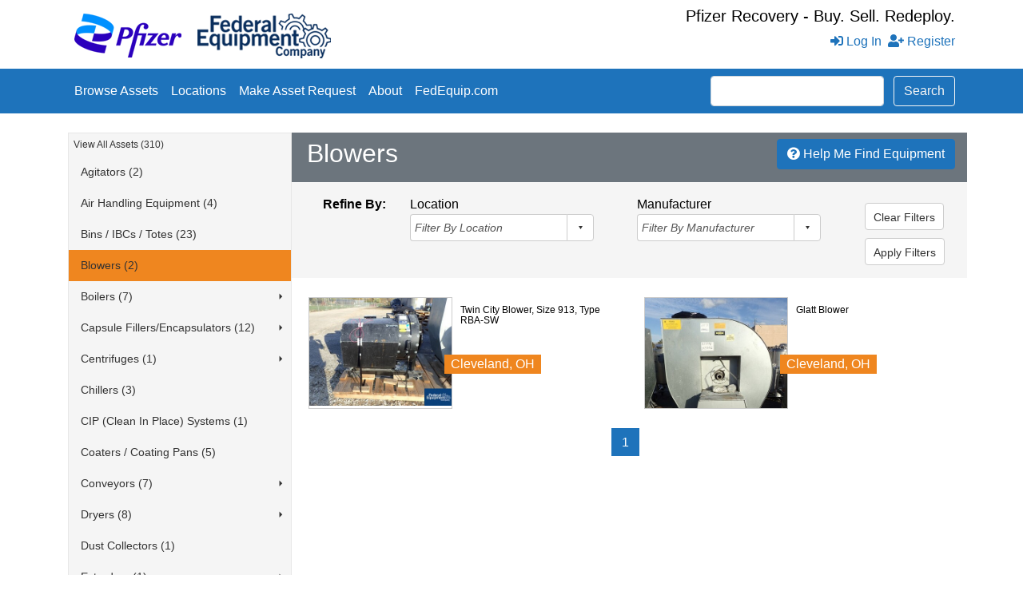

--- FILE ---
content_type: text/html; charset=utf-8
request_url: https://pfizerrecovery.com/CategoryView.aspx?Category=blowers
body_size: 92142
content:


<!DOCTYPE html>
<html>
<head><title>
	Pfizer Recovery - Buy. Sell. Redeploy.
</title><meta http-equiv="Content-Type" content="text/html; charset=utf-8" /><meta name="viewport" content="width=device-width, initial-scale=1, shrink-to-fit=no" /><link rel="stylesheet" href="Content/bootstrap.css" /><link rel="stylesheet" href="common/css/custom.min.css" /><link rel="stylesheet" href="common/css/styles.css?id=5" /><link rel="stylesheet" href="https://use.fontawesome.com/releases/v5.7.2/css/all.css" integrity="sha384-fnmOCqbTlWIlj8LyTjo7mOUStjsKC4pOpQbqyi7RrhN7udi9RwhKkMHpvLbHG9Sr" crossorigin="anonymous" />
	<link href="/WebResource.axd?d=hJIvyfPtzuh-flTO18oQ7wWAATq3RSTqCBHK036ewuUTxHMHo9myW7Zrt91i_qYUsv7frXf_7MbOTz4qo7Yn_XscWrml4NzfJaTa7uUo55n19_RerAQImjLVyYTRmnPdPK7Szw2&amp;t=637596164325089481" type="text/css" rel="stylesheet" class="Telerik_stylesheet" /><link href="/WebResource.axd?d=kOcZhV0faIX1fJS_LMp8hSdSyA1nWNV5ZYUBOxKpoeUYhsCOH0YXnZklyFmb6PjmxfufCpf0y4Q3-CEIr1x4ZtMFdcSWZo6ihREBZOi8hrGt-Ymtz21Tw235O5vAqghGVGF-ulgXaY6s880laEV0kxRO2JZjoCpDwvl5wUaTUX_xj0d40&amp;t=637596164342119485" type="text/css" rel="stylesheet" class="Telerik_stylesheet" /><link href="/WebResource.axd?d=C1WQHpt4lAsqoZnMYYi0OsmHWuJ1df39jpz88OFwK3Xo4yY8qo1M2mxAg-O8P01sUetYNScco2Tb3KTuibg7xNxQ60gTcn-38Fjyp2jnWEK4DRdGZgAjH_K3iSE2iknlhwXyhA2&amp;t=637596164325089481" type="text/css" rel="stylesheet" class="Telerik_stylesheet" /><link href="/WebResource.axd?d=6n7DK09--t_b7NchVeh11huLyceOgSime8AvKH9UufqcH4oRBXK-x7dnmbcsXsPmKNsAZZBPYmR3BVzHzgH9QeuWRoik0AgDWGoUiXFiu8mZv9avsK9Oxw6QZQE3Gy4KSATXvg8mvbd6rJjnrqJUIL79n8X4Qyca8xtdF0OoZd3fDW-y0&amp;t=637596164342119485" type="text/css" rel="stylesheet" class="Telerik_stylesheet" /><link href="/WebResource.axd?d=LgP0pfmyvOGdyyIOfq9SzSbCDUMCxPXfQuDYqFnVPg-V-MraHuFDHiCTqz8eZxgCluVzE5BNbVPstj03XiHRBVLz8t7Wu0Wmg87NMniXPbIb7P7f4azQy5e5Icv6E0WHthKwYA2&amp;t=637596164325089481" type="text/css" rel="stylesheet" class="Telerik_stylesheet" /><link href="/WebResource.axd?d=oJ2Pbk-4_rMXKvD1i5L9jVPE_HNkhN9DrewJNcy5soaGJYh7PDukt7otdHiCXKNTym_8zuwjvZMtnZhBnt5PcCyU53xF2Z6cRS5EpEZ6MWs-C5B6wxjMGKWOqbGyJSaRi1wJlQ2&amp;t=637596164325089481" type="text/css" rel="stylesheet" class="Telerik_stylesheet" /><link href="/WebResource.axd?d=HqBIHFtnKINhgKlrO0zfXuIRoQaVzn6ZwNCMCEBymt_lrGhMzjkXeBybZnAq4FvCvk58HsVI2Pa9cU9AcRYDxWvbx61mm-ovQHaTLkwe0gO8rToWvBJt-AV5NlHx3SKijw7axGoJ8I_9H8OaAi3ejgmr0aIg49VmehMN3RNUHPhFNkIC0&amp;t=637596164342119485" type="text/css" rel="stylesheet" class="Telerik_stylesheet" /><link href="/WebResource.axd?d=RNvTom1PqyH2bQhGWNRIjKpBp-xn3IfgITG-X1PoLHYQ_GoR9S3m9S4C60cpPa16IKA5cRQnwm7ESJ3BCv9DWSP3M69HcxXkYfFGZd1j9_C0z7-tbws6RCnu0P0lwsBvxTYfow2&amp;t=637596164325089481" type="text/css" rel="stylesheet" class="Telerik_stylesheet" /><link href="/WebResource.axd?d=jQbc6FuoLWPUXVlqVziVWg9n1rBzR9bOz9vXgcDqRgFeXr5793-1QptD79D4og5KqEOheqZCqAjCB7RyAHWWKNf36Pg04QjpEbhc1DVHqdH7IzzvYm4_p4jvQ1aDPVSawgivd-oCVb2F-zY3d4gdub569QbQ6chxGdPrBm-T5AeMvZp80&amp;t=637596164342119485" type="text/css" rel="stylesheet" class="Telerik_stylesheet" /><link href="/WebResource.axd?d=sOBKOAXOu25lEeN8l7L407ue8QrxIabblbba8UPTcY7s093V3k-Mi1xL5Vv-QTzqdPEANucYAcj1ImBYrSSPHV3VdDs2sHyuShXHCtAf6fa478rrk8FVsVLPC9N7A1bwi4q3Kw2&amp;t=637596164325089481" type="text/css" rel="stylesheet" class="Telerik_stylesheet" /><link href="/WebResource.axd?d=zVf7qho_tSm_A3fBDiFiJdLlcKLZUEAClBmO040tx5mZ3P2Q3PU3MVcH6EcdifNkJBbj05iRCKuqx2rAks3Uw-O_pqrxftktr7x9FcxNCPriAuYldefKi6y1YXo-jY4StUrDoOKJqt3RaXhkrUURn7Hk9gEWSQvCSPjCYRk1K87KUH9h0&amp;t=637596164342119485" type="text/css" rel="stylesheet" class="Telerik_stylesheet" /><link href="/WebResource.axd?d=Hzek2jRxW2i3QwCrHyhi6pqzITl2NvnXdEM05bD91In_nPCMb5XrRjZDxkoicY6P30c_PGtPzEjz-nwW1Q-HW8CeNiSUjEAN2pfdNeAODW9gZ8ijSolP1nbRoKygtl8qaCqWOw2&amp;t=637596164325089481" type="text/css" rel="stylesheet" class="Telerik_stylesheet" /><link href="/WebResource.axd?d=EeIKh7N2a8QAF3_wBlOpm5SCHJU8FUnv2S_en9pXg4YfcuXYz8AUN6I3IRHGIP1cLCLzPzYfhgWSj33hwozeNG1bH-zkTajKg5_W7PEt1gPeHhf2AmCQPQPAHMJfsQ-dGEns_9O0PPnYW1V10ZbdWf5nXI3-LrmgCImg1G4i4pj3ZcP30&amp;t=637596164342119485" type="text/css" rel="stylesheet" class="Telerik_stylesheet" /></head>
<body>
	<form method="post" action="./CategoryView.aspx?Category=blowers" id="form1">
<div class="aspNetHidden">
<input type="hidden" name="RadScriptManager1_TSM" id="RadScriptManager1_TSM" value="" />
<input type="hidden" name="__EVENTTARGET" id="__EVENTTARGET" value="" />
<input type="hidden" name="__EVENTARGUMENT" id="__EVENTARGUMENT" value="" />
<input type="hidden" name="__VIEWSTATE" id="__VIEWSTATE" value="3UE+HiNcJ4uFZIJt9qMl0PGbDzloUAGIu7lTerjZzLgXpVYu5HXc+bjmDstPAsd9G6UNpclWvUTysRxPkfVoWnY3AyK5DOEboYIftQYVLpRFnNkhV8sm1pFOl7XNYsvMkR5Ji5tASo0KG/9qlOG/rWzGvFdZU232HBF+0+kbhxOnGxEw2HSnPrHYG2LEUqQ83NsAhBdnHLzKpNJPpUTgADH3sJq/ix0qdt7A44Tlsw84tpelp2Lvrlwh/lI34CcSyFE9BkjASzKuUze9UxX8mOkfBpgv1cwvj0NpDHv9n2N/L9S7jnvxQh5urNmiLbZ89u1bwBelLl3hpphdTlDyAgN4sL61TRlS5PekSQURdOyB2wHilvRf84UVVPPvnJOM8KigK+zX0pHisw8ANEGf2ANOEyso7nyB8T+m+Mx3AKOpzc4FlvObr4kbrJOQH6BTqgWlqv5p/gQ/V7gMVAfrwQwGNiuAqUcq/iLx0qG/pDjwj513ZzeyeeyupaYA1YfWMv5CsoitsavOYJgcScutU/Zd3IGuVDXFrewYb3TZr6vNpfWWWQ73P28ILae266msHmo66bdK0cjLIv9ximApNvVkeCAO+JkRnhrayIfljHEsuRfEJHtPbGQX5Ke5pC3S7Bmywn+ZgK9Td1em996lnfFZziWJlkg937wwmV8KWtR5E4jIHf1/z4HbBoIpftnWqoXBunkyfLfmb7ypxGgO6aR9mjt9K34D+k/xLaG3TLgtYHIJNBUBnwrMui+284m3VxWMgkCl9HNEeMxDCZ7q6vLNwbJDMBqBlIXV9Js44Z5zrgVvAz7bLPrgddFtnMqTDOlEnq29ALkiA92gjECdSI9TdDf3foo7yBX/UETDU4Vh7FzVCFHcRBbDQbukhCHCvn20BboncMQkJOS52zKlYPwpvLQQYsmEtTMU4FwiUBaT8mhsxX7kgNt/pvKyLc6j6E23ngtcG8DS17fuNoBmceOm4ZUHMZOE58HC+QvaqKKwM4NmH60CpJ/68ipvzJIJSwELDSLg6aZAO+98ptgnZXQJdEksuOXheLc8l9rPRTOdG7/hiBRpl3Uqg3MVxXbFh2rcxcGu5DkPFEPQov74gxtJLvdW5xAPR0kXEgiTtoDUKMPyyFXDYn8AogvUGLV3Ki8zxzf2NYlmRjgX5/cxCeRM5G98Vnlz2LS88gALndE1xODVMUgVl+v/mC1a0sI5RdBCS3lpDONL/rj4B0lxnF0ql/0rARLqItFwXXiTv618MTm8pMRVMDsaLtnJ3nJMokwP7dngIYf8Bdn3Il/HlAszfDTAJGQOLG4+Ac0ipklx7CYZG/GhrTn8DuT7Wh0YVF/QCNUHlohZL8eRljLUgoIYadPdGPNoyMWWbIAHFI7q0eaedg036siPDm6nJUjujE4wky2yc5GTzjrXJZfBrpwa4SqNnBnQ3vJMlrwH4QRdaDpODVgjbg8sDNRTLr9TYGUKJUx2CYefaeFwisD1OwQs2TZgrpo7LtkMyZwSFCYnLOJou2YWgmVlSWmiedu5IIHO/IXGZpakq2fxL8XI6Gq73B1D9JTuV/x3PfwV2gZ01yh0/wuhUooLZv9/Z5geyart9Sl11TR1HVoxps55vMieYjlogGHdgweLJclUAYzrnuj1NIXag0nWiS4MM7Wkve9QKjRUdlIxG95QGAdNLNDrSOktR04uQY9nvWQtiihHBdLLqx63ubES+GDgXh5TqdGBlI5ndx++sM1/o8wFTs3GdGgqs3FITwvoz8BSkeQGT2BIBkLMCsMV3gz+OCw//bICGuhAOW43IrDkZomglkAyN4CDEwPy1np/Atyc34wd1hqGyaww4s3tYDl/m1pCGeiEJCd2JFnKbEZyMv4aXlU7TabBgv9GSdpZLpsznn/JEtrqL4B+HkFPHSATnt5taL0Jq+EOyW3+/Ho9iF0/u/vGnjNxgCDd8UpyVpVQ9vc+ZmJzpSvxyBNjhxqZVmSyYoOOhvs1vVfB/dZe7uunfU/5LD5Wh5UbT8Pmd6j+5og6XT68zFm8en73bhPA58JtXpXptno8AMV30vHDZ8BMr8j6sawL9kI7/7bVJn0ZjOtCx3IkHh8/mo6fg59krD8BybWuYT0Poj+a9Nev2kjQDpod9msVPTyCn+nd8y21Y918hzuF/zRuQ19UXbNC3AqDGxZ9/IOnx+VvBc6M7jI0OV5MhPvTMIzgsEauUNM8+TF/ynlA/BCg+Wma1RocdZi5B8vU0Yyiwf0EWsQ9X7CX0kAP/fzY/A++xCkz8LWUuKxu/6+UookMmmOVCEk072u/0Goe0JDW5JhjdukBXlKRH0JmuP5NeX1uECjjRMY2q24k/anPYNBOOdPWJTszBSMVMVggSHf/[base64]/EHsVE3LLXn10ODz4Un1PRMk8VCVjEJWF9o6NTi1vY3wtZ44/zTzNbdhkscm14AH2uZhzIwE6oX/RFjMn5j+Wa9AumKqJe0lt2dIlTw+2kPxBRBZ1ksWY78upcgY76dkplm/Fl/5FA2r9mmIOoZIkR+MH0cXxy8xymWxYsVpbxFt4KEPEjypSeq+4SmnGIjpeczXC1B94/NzaMqWax5h6UvOsuYI9FwOBL0FpEBRXGKc8yo7hpbdh0bJIKvn9I7MWat9aQd4BKpPQ7PzYwvgME7uSfAbCDeYwoEX+GtVKR4WBrHdHSS2+tNoQWJP/0iJQoMbixZc4I7TVktb1TNNlBhdVwiWOe741rnBKEMpSVvPIMJ9ytFoqfb4NhYx92BVgkZk6cpLaPdNP7E9tWs0gYwJIxjkHpj3T+bjMh88ttbEpVZ44MXcB0nWS0MC0HME5YMvin5mKVSua7zrEbNLKcjznAigMhpJaebXB0RTXI5yJ1W+Y45jwQQxcL/a5fsmI2QwQ+abq2s4AdRLp/6YlDO/GWYXZhCq1WrfQ1l8gWd7T+zekcs9bZB3sQI1f1ENS1h3cJOHJdZRlNXzevA/ykaw51ORpVfFxO4TV+OgSzTpt4BaOMBrnRt7sL6iwHehCvhs7ssOaZuNIVsLnrAViDMLSYwL+PzDQ2XbWHqQsfwzr/WR9uWnyGMTXWUyAfmXpc0KEL/K99VAMeg3eviKos6RXDOLeOhsVsahxCyu8FW2GnkDULyFpy1RG2iVE6nssqRRua26SRw1Fvd4t4gJJ58qgTam2y1DpjWhKZlMyded1p48K0nI00/6ABBVoaOr0ZMf6kmAr2wD6ElgDyyYkaEJuyZ3stDCaX58lTkl16wZE5vhJZmFpkA0/M7iAQK5LQ8YeJzlaLvJWWQODetEHhLJWC7jZRDpn7K4Q+S822p3Dmt2a+2TQpqV+YEXdv9Q4eQCgCqWYPNjmyEUX2PZ08lo/jx6ujF71LLUFRZTpyHFYSweTjn12b9wm/QoSrY+IUT54HbsJPrYpBshhcIdo/lceltvHZhF/YkdYJxEHb+qh0X/xe36EYeeDG7YaSTGGcZyYZyp7/DeWe8G4Iwy8ewfeat21+qANbgo3v6TuR67on02RjFOZ0yS+tmUsaV6J/zeLeXxaZYVIR2Iu54As1scvDzfhmfobGmQRe7eFHfIQixAj2pKWl6qLUuUXbpjey2HPf1DU3S+tqCPe3ULkP9NIC9pL0nuKkSls+0GW3ozzLff+/NsoreF1iz9o8MyCK1K5Uho8rBmGEAS7Di33swvLpGwTtelPPoFl1ExJNTev2JeSXY+uPcJR9KqYtCoZW7g5K0Dnn5iG1pZJOQSPVkdDT4WhZsjGXpFRFqkvBwzFpZj+hrJQKHJAiGLMNFR3rkLF/ywarDCCxbjzraGeuQiu2VDiiv79bfy2Zfx0BRTvRqCtms/8zzGUiUSTE9xhyB1LIocF9oaKdQ/Glfstf67/gQ4y89K2mUvYqjlB96rEWvA8eI6tFZqtq/zkYJ9GUpaS5p0p/Pq93Q1vZZfhclpMwBIcVf5KxetmLb8UFyoutOZ/q/oHKeXZoAbv9EfpGiRnodPdAwJOi/rCB7xNVsiD2J5Lmk/FnT1X3MzrSSfN6s6ALSQzP5lHarGVOGegF/n2hDJ3ddk2Hncy+O+hRFv2cOASrFupsDgkFAZf0M/R+oB7hEY/EY+0bMSYSQD3GtsOK6LOvWXZqvwjq+Z89/uh+sssIZLJtx/5mN6hXshdUC7ySv7iu+rdiNJ/ox/oR8HpbhEBacqGInx7HIhm06iFePT8fuJN+abvM5k30/tNN63IvAfy2QmVjYMPQTKOsTA8CO9JHz+lUCqxcI1owa9ly8+KnEhH1+UqwL29ZCzWDsVY4U+ohwXBZqRMLsOkU46sp6yCAk62QO6b02cvDNMP/zlzJKKOmuTS4zVK/kGWAD5gcQjnpw+81MSdtswSQpb+5dEid61t76DcXj311awJeT/S3Ko0VgIZkoYLNqr4MptOuBU3tCRSBxOGzJBTkIq9gwaNIdRUx40WoESCyKgnb+XVj1fQYnIA60KshKyzJLfNREiC+z7KNKpzPANA/fOAYAjtJ49JPZUikLpeZwXQk4N9kNuc4oagZVdCkBim7R+p9ZycASsyCBiMMi5x9Swyo3cFxJQfKIatIUjMVQk1hpaN242tiwpZ3nCZ+E6xj1C9SAOOWXI/pvtKC8/izyLHe+TW7Jyb0KR9L0AMTv5t/autoKaQQfeLYJyEgNW6g+/AWAMRbNMuNM3hUZh5343L4wo8mUvCiKUZRPPN7+iA7I/R8UerDqMVb3TTB5XQHqf5zXEEr5EQzN15+1+PBy+ArDy/OwXlVzYtJhBj9k3b6e+7KpLwvWJ3ABU5TzKGXLDBe86sTXfFIuSy5PINV6YzCpW8g1GV+t83xuRODfYqcxGF7j98+4YOp83cc4QOhVyrJFkvztyLnJt8kAPPSNwKwWd9dmdevA7zGlbx0fAzL8Gy/cOcNTYFvoKBlrt8IourchA7fp3aLX25U6ugbg6ljiuRR7tdSdXZMeKYQeSe1z40DLgUIehL0YexvU8agrMpIzZRdhBM6pSSpncma4ixq9GI3j/MiCXlKpxcR35TFTS/dB0Ubdzp1EFsBTAd2h9jW+qM9Ua2L/IgCgtMU/EHmhXnLATfi8sjgAzNOyqFUAOQHsf4OPi9NVczEYdzyxA/jmx1UJDoNEfU9fhXMI/JjZE+rMg54B9ebOnXGzPp4ozWXew6F+BuU/SoSJO5FiS15iqZAkn51l7kKGA+fSc/HcWfm1lnFlRVZ+VHRoHcEfN0yOfcro1KCSOI81Bnaf3/3L6cIEn5gqEdwH07bla5SCvx1Cz93ecoW5D8uHuUZb17huAfGLkGrxB5Pj7lyj+L2SNcPqXy3A3RLwFH9AdsXI6Rz0SgN5zo2V8wv8SRLqZJ6Ffqv177A9vnQDUlJcZHz8N/s8soDNDxqxOj/viRymcsVzQAIvo3BQqBj6u7mgvg3DNTlCrUh2NbncVe6vngT1KDEZXYePxY9wWZGLJr68Ivs25xPIB5oN7PybH4iaZ1J7gehg/+DDN9tJSImE1R3dK8dYhbclTXyJCr2M8a9Sh7C87f5NQFi5wayQ3P36w/J5Np+2ULgPJA4SHNKLbpW7z3iA6UralX16HeqeEaDy5jpjwk5o+2py2pohYdHNue2cJwQpIuq2L7msxi9JIj8wyYVryjNbQUUrZ2I5wETM8586HxaACvi6kheqo+Q3n/s4WkkB31GGgz+WJeNG6fGF8fj+VLTcdJOKH9ksGg5go+j2Zvvv9hH9ZbrB5Z36T0fw1fjCrd8Z4T55S6oedb6hBAdkvQysW+1aXYlKCaZWbcYVe6rtvjfFOV5HgGSLV81tSrc+GrpIXPrqrzt4cIfI4ufOiLvFbE5K9ZfNUSHxAA/ZEK5VZLetKn29jktxinVQr8xMtQ/Rhy7mLtCOYyhtayeosXpjX/11lvWT40+u31ZSRypgXzF3tIrLfcyBpa+R/enqu4VT7G9WFPbAy4nyS8PjTXNMHRhza2Anz0y7T7qwzbMscPR8hKkL5Mg3Sqsc+30wXEoFkUKQpunChKQo+xl3umLQLBaL06935mPEDHG9FQXEzlyIwJsgs4ea7b7tv7CBAs+67vSMgG706sHkAi/agps8JplXj3cmXxPjoX/SlVrOtBJrH30hk8Hz4FoyvQB8C3oDXWLhN049imR5LChI0LxtfQfEN+uCd/IXvKnGiQk7jdJCOTlVTXiTd/4WS6in9DJwrLYzrJE7y09o/E5lbbnAQSvmtIkc6LXZc2OfW2JV0TOQJgKVh6Pyssp8mPUAiGp6OZBnVTkz8e2pnWUcF0/VGFD0xoqoyEr4Qh5jERMojlqb6CQWGQrLxAlBF0xsBy4fXrfPaWvEYBKKZecvEfsVIlTSNJfUmD2tI7XWjS8D3EWDq/SqN8E/EUGXGM4XiYJ4JdMWZoEPAaBudMSk0D3ciDhwPfbU0Gm+f0eI3MXz/lYPYaNv+jwZH9j8A2U/y+cyy2lPX8Q/Vp4EoR2P3tN3BGrPqOfnFum7gW3p9vm2tKoeAOSgD0pVe7Rm1eKzcon3LkQEpAOSTPnHTAzS+KKCWYd0DP3eNodQICyO+c6TDp6WuDAiP9OcxUk63ZUi0zhYxbnIUGYSPBEIAnq9IFx32ziHtPa0PbZUcV4uerEwYjY/lkDtPV3nHITrzXge+z84ctUEuZdOmGWEXzGz0Mp+asn7xhKRheV/QJ62SWECynFWdjBMKJ2ojRFnXi4YLoROBVQcBtm+nfSkwLA5UAEnIsozOefkuSGsm4Ny6b1AIjxPVFKDzsFCYElRZrq+5xiiRBt3lVINK+6Hi3//BRnTgyD4h3DTEy3krlTh3CUEIERa7rNym3DC6unLHytYTfgUco8t+HHT8ulkGnqJtec9uYQ2/[base64]/Z6iMws7T9ifxxELhbw0pHHmrAUXDD+iBcIb31dyyyntpEM1gpcWKlyVvOVWFbAg2DPhrIubaYs/2D5ak6qqpG+JZrV9DDG42KyZPVJelxJ7CCiIi4lDSO2eWn8eLOS8dXJhPEd8M3iP3w99dJIz99L/lM7AmBAVjryI2irSxK3Ta6kBXUD2qdcddQpHwjTTSqIvwCXlrCsdJVbofzaS8g2jQYFN7yu9O4mRl09mIOBLwf0zOuoYq206OKCdxxlHELMEG1/Cbiwg1H1hlJ+cN+Cia6iCDsVXlwWFXTtgsTqJBTcLK/hebZgcNIPhHCrXz07HFpXtuwuBk2l1T52INZWGiuB4jGRAhnZ+llc3dRCV/q2R3o9n8nWeLWUG/r/uLBA+dXSfiu50A8EVo1/ASOtxG/fMnx3TfxG2eNbErf+eixTzZTPICUulOKSnsmfmuLEP6T5kaz/RlnOYBypAdDfpbKgKpfrCmEw34Psxs4GRH0pPiVW4KM8/NrD0xM1JH3ogvxNk8EYojeOK6P4Fibl3x0hnitcke/rr3o8iSutmB337grt+D2ykXSbHi9+g/nHCvNetGOB+1l0vEfNA8/uerKfMkSZPwho3n9N4q3WpSUh9d8fyxXcLU95zZDhH770xGM6ueb7J6CKN1PZEJEa+HBmxxz8r+pIVJu/KLYuhSKHT7qllmXWvv1xNGUuNbt70TRq9WuhZcrbOd8oh1p5yveqktxTBRXgE/kjfCuM0FI94CUu5G+Hyw2o5piWUnE9SwP72seIlaeuV7kjJsjYP/Hv+cR4vamM4EqQ6mAWMxSMFweLMxao5ynCCFwEtBO7htGiyRbD6qtwPaTAC95gpltkSbr37ziRvLRzIoXjAI8E8nK1tcGtemc/DiB2PxrupZWahZc8HM2FoonBYcN2r4EJ18nUDzzRiN1OSDtsT7NfD6YGFc7ofo4UpD9wAoDvgNn+n+E0GcpRqJ6ZaNDk/FpfJX+51180syRzbJ3P2BAiTWSRClpM+ZGU169MdLonVhzP9MFmxMvczTK8KSSOCYbTxqi1lQSzBqkTkANYsb8RxXG0BzT69BNUYGjqnBjd2wGOF4bpu05F91zHza+izjnQAgG/LNYGch70FEDD1h7+za8925gI4Kl2yYY/nCGS4mBdLTa8QH6lS35FkJ/yFMa9XY6CzNOAB+qXMnsnIyNoDHFsXNPMD9u6KUngdSudE1+VagIB6Cdqjo1OBtsm5JOLEFARSbcZ/4TKyoCWTOJli/ImAxYoreKtovK/fzr4BUayBk2wAmPndOUONQbqdwdNIIl6MNb7O2hygPyP5XKfg2JhuNZjS5l3+NFNbN74Ehidu3lWcveMPrifUvivX+Uw3cr7CiBzJavIOnbTFm8JqP+oVn9MuCxkQUAMwm0T4vOnGfhtek6m33LyPHwbEav2qc5qpJn6yQ3/LdFQdZXXCHe2r7b0rM6yMAdwigU0qiy5tpiuG8j9M8ZTjaREvV8+qOxvHCF2lW9gHVirlbmHq5ahh0B/[base64]/d6zNgB/aDa1tGi1/wqW84Bd+Ygo8fCt7zPNVrhYFqTc+q4LOI6QOm7H13WNwqVnIvlVmY4gr/mNF40mmD64ODM5rRvLgZgak3DSE6bVZ2f6PHJ+11n6eqHQ/KtG5wp2Gm7zzqwNy77k+1UR0sOvEQ0LV1M3Tc1QyJy4kY/LEkxG9Dmcz1acZVBQtrIPBfH4CsiRRogtnTgy4SPlQokgAyKHRaAmVyO5V1zXxmif1RtmU7vgcVPwQOTLwog+rGWZRueK4/DcBjV/0qhhJj8NLkBCvYyEczQlpOgrwKVwq0VCuicBmAG7cbgYJnD8aknK0DTceTqOfkkHQfhJwKBJlK/[base64]/iUfQs8sstsgaBxSlbAREstED2e+4ZqK2MKya/q1UeW69fJdV+TPb6NEYmrKqzzq/fsZ4c+B1YcW7sDKgCpO2hY2VSvGVqoR7YlaCXezU7PncMRaAVr2aFGOUEPMi3k8Xkrawx/djDnNV4WfKCikzt2pXQKqEqNSs5qNK+eR3iCDnik5bdxaJN+kqevQYj28Y8zRBLgzNtOz/xjLmvuv/U31Tf43wn0CqwrBRjsGYxmF0A/Afpg+ArQzCCcnhUCWhRSzHVn3hJgZ9GpMpf9cn/ZOPpyBEWaqRt6iS/FpIs29n/KBhBdQYEwJg4HclOpZl2oILokhqIo3g71CHYAqrPnaes/Pip4jx4WTXGMDDYrBf0fcXAJngRegspQEeEGyvz1cb1XMV0PMZTW2vkyWLiiWrId399xUUZiG3h1mbBBhFKX2+4A8+luu4k3OQdElxDqTCkZKp8Oiwh1dqxxZKj6L2tP7fB8ME1uFcscBx6scRz/s7wPwvSQaySt43VT4HienkU0B9JQ/P/yVcOEP1VXtWHtRmwQMsL8zEXQbHFTkCYEI+0dvk6+TGvXImpRrBH0Zwf81YeBHo11mL0imgnoOI6MPmcZoOihiLP2iZXRH4/LELQzGNeRgQWQI3FPCzDh1Z5yloFpqcHBZVLbm7EYWhuPTL3VcNCIJf20U45NALjHcIjey28wZn5De6Zo7VIPqcyNJjqPAUaKjM5YypkQaEtlE80yu3uyhrdORatGOFVrvSCPKkIF4vjEfkscdJPYEwP2tQfDJrxvyam/[base64]/7MK50Ztr6jIX5aNPMQlrfGgIOhrdD9l89JSU/ww3m3pEKx1CsXa7cN4G1mYFZN86uaADOFsGI31KfiYaZz7sw3O4sHb6B/yK+tWsqPJoeWyYpYZ+oXLxC6Ge/vxxRDIM+hY/yH4USk7avPsPBk+PDtQbhDNw2ZqL6jNndd/AzKbcJeL/p5log9wyQB/kLXODdT/EIcpPfpTaxF66SNImb0v9+NZyMgoTN2k3/HGIJL4PZkzLmtmXiv2Bmhh6IER3cNKvhkJke3KoWlAQIWRvro/zMdraKidXU41AjhCrLygifJt45fVVLvLlog7Rep9TCTlsFCTPVAmkVCGc7qZLz8lJ47OR3JbuJb9PqokU/It7Ydp2DaKwJbjEiU2b9ZmFHylmE9BGgC5V5oPRqVDN/wUpJiiIgJehRyftMW5OWCKDA/9oZ24pNRVoNn1hxYYZ97GkhdBWVX5+L+0e/Wm1PVOY+3IvP8Y2B6gG2KBUXeGHC+T1Wyn1eD0UqQvpsgmsjcYAXQRSKIDbs9VWzFfbv/LvTrTTbT87RHNK65C3MoLcBfaqPZw/Qkqe1/kd+nbAdULKYMpK+j88jHJ0yv6bZjZ5egFdXPhYf088Gw2qjERcVC/9noQrlcsbCkxKKwCXMD2xZo5/Lls6qstDzALh1GDFMm3DZJpq+pFkSSbpl4IUzH+1bO0FpiP6CI429fhaR/9ugfyuX7JLwOpChy4AhFU87hoPhbYwMvKNAvmwaHQ8zYoSUxadiQWpW6mfLnJLgsrYRJvU5xSOOVJKNKijY+mdJFIswvIX5coc7lZ10I9Jl5fYX8Ew2JX11OoMvQefYANCgh9b8QXzB45jZHnqkP0c9kzI0/LDOL7rnJOlsDSAq/FD+RjNnv1sFzvr+PWwyTTSM76Rot4bJAzA+19u4Xp0BAOZfZPAQlILrR3yhBfHbEJ446ss8n3cfkw9XvrQ3W7+Wt2M7rfCkTW2MS/OHKDIiAI5PpiiglLix5t7BgSybGixAbK5sn5CPFVinZFleyMaq7u/6tQ2oB7EJTE0ZjKLmKir2UI8ZaOSxRSQMdEKAsU4mbJmCFJAUWLyVgYziflLxxj4GYxFZbdZacreAj8OzXI3iPtwfxfxpFwr3o9XhdOSwlEDRuhK/6+iQ58eGfTOdHAnUBig/f58/TwvErAJrrBxz/AD4ecHmxeiZ+WgPqajJFxXOfPx8vZyGltKe/[base64]/MtppKyBmjUgdWqGqknb7nMFYKAIOO+d8gVum/CsoKPMEhrN7jyBy5wVaJaHqM30S4nMkXm8u4cMT4++IMF9FwlCjox5/2PHXJjyUy1aEIDUVfJujNC03hlIDJl8wNfWGZqCalwMzRNA+J7W1S/XDOyDmf1MxqCABTwOnEIe+TP3u9Qx4xHSEGwN4PUQuFF2Ub8ERh/XkL+pdxO78gg2wRRABGksSulwUJagA/Cy7GSXogAxn7XBb8wvvg3H0TlzK0Si+2e00H5VMSa66Uxl6NdIo96iMTCvbnxWisLwVC3R9mFdJbt36k4MstVc8f8gDbiIx77qTUuv0y/R1MMpC/azaSpCcg/rkCu2XX+C6p88xTLZl3Fn5X4e7n2HbQwBRBNrxXLdwvl1B9jXgq1L0Hyjwa6gcjoTLMMZ99cNQp/Au3TvlrjkU0EGAnf8W0eDQutJRRxAKoKFd8Z3vOnsR2wWgWSkR+Pat2rYgaKGKZ5bAX/4RQvEZ/MXACNIlP6Uo5EyidRl+Ph3u/JAIBSjVgecJJq+xR8h1nORFGShMSNMzFqsGVwkeiZy6cxT33/PLGMMF+GJiMv+UgjtP0xBB1gU+o6d3saZ8WPTjf+02u1ZWuamc7A8P7nF5hN88ywnjiiDPuxNhLlWA3bigRkjBIT+kr/eRfRDHDlNt/[base64]/R1FsBOOhhR68qAzKAjX+Wgs878NIbASvpPrYemi87tbT/H1QmYhtHl7gLcttZWA0iaW21Igx6gIaDhOJDfx9sowjZS7TIbcqQGkwUb1hSKUSI6hKUqvqsGMcf5oCZQmERpoatyeIS4nd0kQ9zSC9iINl0/hZgF1aCBUXd1LFsafGSKk6wgRroOm1cERtUDdQPSwcJDNxUhvK14tDTDqj4nPqttnlzmV9g8YjWar7HY/QemT/4hvstKoRczP58WFd67wNnwd7sZo3nwl1VQZdjOaB3qPeHuKKoIKuq8A464oR2Mvrds/TF23nAwob3qhGLumj+Kf/w00CSxL5FtLKocjsZd4hj0tN4quv7QkkJWpver2DJ8EWpNEDdNfidAgLlonWPzxIT7USowg3qMzIoHlWoQSl9HPIdsC1jTyaA3FUFHoNjJ+LiZs5gG4ZfdZnKNysg4LK6YrrnIXK/GpBU6OxLlFOVceac8nTmGzGHGiKOKNTNUuO7lZPn62hZGzEUAbjCRWRbjTSsY013ZhQVF23O9Mj5ALDHuoo4sQ2BexQPPeT3gP9z6XRfKzPSgoQ7Kbx3EQyZnQLlGkZ7hCamIlqiUI7QpcdYu9Z+5NwYhsxHOp4ruOP5QugBKxq2iidFRu8nfgiwDeU7kJD/hDrqPjZd2IDikVD+AJyGOk3S8KVvYlV+XURvPRp2EceDFXwXLTzkcwdZdk23rKspaNzIpRvWLoFKZ1/ddRj1je9fxrsmh4ioFaEKyQLJ/+LFIiRW8CxYY2ycNSPTlQIiTfPeRTwzuXzFQsIcXDxKOuoyBW38ZdGqdOyngVInnXNJDtGOx/23pnRH5IjDX+JXpppSK4ZxKF8qjzotG2yuA6gDKzCONiZ+ek8iMbfTaIbii4OI8uLteJxIg8IRcGLzd+SRoJJrJDht6mFmbd4pOYTWvj5ztW23DSXm/grDRgxYuQ+Hhq0z87bGm6eLsoite1WJkvcjpsxjNpzeDKxVHc8rbD5HzPNUJ7SzqfDuvbLpULPhroLKHkw3b9Oo5saL+7L94UwO9ifEH80cqrXB8hoSEqZl15dZzErbOlQ6TS+Jq+I4MLw5GWCIDxG/vIB6prKJ4dCRFeRumyXXh1DItg3IbCWCai3dK/[base64]/ENrcUHBBb7qzd21aaxbgcRFyTTaXjt8uPMIu6a/gmTDfiB+9aKUIKaI+AbXIT4NsW2Q5aEdXl6GBm1Tt0TCdVc0RbJ8PKknhrmRak7kheK5ctz1myfYq+53dvqz9YefAak6Is7tZ7e9zDV3+BFBTy33TW1mSV1BMMB4QLF81XwXC1vTOnrViO2ON0DDsW4ORQRyPIHiPdcmcFFDOwjxk4sNZgQc1L4PE0Zxi2GBB/VaUzfWes2yZZRh8krnUJIHOByTEbDVe9E6IUGIkcoDVbRsSwyPAAuI8+YPbZiizu5AGUgxBY2SAZngbhFHCR56mImQN3vCgO5quqzb0v0HTBX/XQ3D1GLLoUAkEn/wYZigDBcorZLQhOJw0bEhCROX7fyPit04oEBNaMEGFlkmQxeYXYej5DHEyBo+f+hWwTM4EQncJ3SyheI8D2D45fNfjhFHKm7gyEaKpjq8F38rKUtsb4K50//J6ZKmBLMw5cY41lhOBL4CEGr1K/nEkrLR1oBT5yXn7Ld9Rx4uDPfUBsu9MkIxf8nGH5qWZlKcBX0cOLLVp7PvJHW7g9pjxFAZI0K3FThCOBsL5ZWpqHf2PiwvxQPP8AlD6eiSaALrHNTC1Wyfj/zimcY5jsaF3WVg6N1j9JZ2UJqbwWM9j4YbNPfawU98OFH7Inc2Oq17sctXCP+dmek+YMrxNX8H9c0HqtUm6jx6JkCCxQL0/QjypYFd6+cs22qni/IF4/wPhX3v4FjXkt7Z8xTIACNsJA/bAdl9En/lVuJmzmfbX8jRUHqsU2Wh29JfoTUVjUKmSvMOKXSnHgEuhMVGPSTJ8XeJKqNfg3Xv1Qps+qb+PK7BqyB04YqmQKHuchl/gOwQg48ePBpptmrSJo++TP/O+OPv4gjjln/IWB4n1EMaF5aGEXLP4mM9AkeHxqR9wVkoV4/DtMV/gXb1KTWKPlJ+AsRjLzi8fkBc/SfBW10kgVmSck2f09xHb8AlgbwFq5J6qF2VrX10NOjWEqw6Sh2getbWfS49o/UZwI5l2b0VPkZJCiFoKeq5THxdKjA7GmCFzbw0//hBlqTsIhQYjeEQRhNnWnXVGPn7BFm3CGnseP1xumzkglu1ZDFO6yUo0nncnprFZXPTcOdyeSziutAq121cYtN/Mbe3gy11xN31B1QI7YbBSOlschVFhar5n/DXksIJbI1akIGFsnwsIWiLKFVQJ8zY5blS02x9DcXoblh/A8AWzWxe4gijeLgpcRlCq20OYt82bqc7t+VAp8D31GK8MjH+60X7mqDMvCjrNAADc/[base64]/UfMLH5KWAXgw+CuLCPgmiNyNaA12E1qYfmMF/+rD2INcttkDHZskAju6/2ie93bwTOYWFyCAelJ9BRoXsbuoiaWKlTSYw92Byj1TU+FJuG/598FJbH9WNN6hXZPiZw8X1Sy6XJ74ju5S4dHT7sfBBzjI9zNweGuEqZOPFuiX7IEru33hqwFsdYzk4gDbO/zloVs+OCqBLH7a2i54l7PWG994Z6PdJFWOdQ0WpAr28BhoCRw3Jn1VHkl/eTlLdUmj+wBDYY9ausrv2L4USVbURjTLlhEXTYrVDK+npKkOT9GiyL05RiFeH+YrVvvjet1sPRNRWeTrvnOOvbanAvqeIPp9Sn2OyR8SKvIZJFh2TCjmZahbYVfnxP5l/3p+oiq/qLQqhoQi/NcB23oxfwIrKro2PmAqFWrUzp2T7VfFVv/z6S1c1ohzpVA1ttEIHmY4ZSvy2CCw3ewlzXCPxyOuKdhetdf2N7CDsY8ebLhE7yon1s6ryPlldqcZu/2PZY0Gbee6cHtEpVF7GzUS6m7vRRjgqIG8m45vI4RFtnXbDbupryP2UO/GS76Qw+YvoPpqXeFoD6vRq62KU+cWR6+HXykkgEqwe+Axu3HktzU+rbzMuIulJtYfQVwlVDczO4PtfWGJ8aSjIm2S1GIvyxObHCmFu6OzzKx5H1+NNHzlbYwpag7U05uUeK+h/jBHycfLd2uJqJCsDiMi7k1zZsp3GqyfyXfUJ3rIHme5RqMFTqzo8y+by27fn15wFoWUiDzLuiK/ML7/tVs+LIHTn34upNZk2q2EFGHXym0iHG9BLFRvquJ3N3PJzfiZx8nj1KQ7UL+VeCAqRNWs4RqlnLpFKzuZr10W1CDi4d54Nh3/WZoXlhWrZgUif/VvmcX4T1WbxBLUB0a3dWfC7XNET+3dsWeYsEfSd2FYptkFmjgldw5/ChaUE7U1AvaNXrktZfoFecVsGcfNCHRbwsqPalFkG7BrOWzHVCEObtyK5YSmF1hivQz1B+fqv8aROh5Jq9MGrri2SKSGOiw+UVvv3/B1vKsBHfqzAIhPEbWwDBiNAx5n0GBKvvbX6ETI59OHwin/DDnVnydW+6/1K/yEKwh3KWBZr6GxU6vk1NKxTCuI5UKOf1jmI4QCAdygxBlzaSwtWrpZs3SsT1Ccb4khHEhabUj9V+8IOY/RLXQugooyEJ5f0QD7VFka2+xLiZrCvprX92BaG6M2CgTZHCkKPSpJEXG9zRAKzCwn8uuMYw7sg0DJ/07rkIbBrVH6PxgATb0wh3uHh4vi60TC0e4NnxzlGRCeQ/ojA8xAPz4LWG//DwknAe0NbjDjbY90zrM186IGUumM4/Ou8PpbyPxrelicZboA9mH/eB6nehyT7uEmndTI9VdBeD0raosUzlV5DH+J3+b9i+1h59q4ApQPCxUmULSysAyyuYqkaZzDotPE/mLMzjmyFUkZf2GNIIxwcDfrIvo2nJQUAcD7/Gda2Qc7FL8wB0tMhqOo9qNI7HEXFe4bjP4h4XioKDjYphN8RpEtWZA+/YiGeRoGWZigWFI7cWtd3IGCtFEp2cE0IZYXeIDlmodwXwmRG+zllLhH4jxB5CsrnoO+PbikI2Q5lbISuOeqFe3YrxxaUsWsDPOe7kXGNQdcAkHEK/YP8Ak0Npn+C4DschUlIVtjt/FBv79TGS8M97CqnfK6AA+NjvEJVYpDQgKYSI9ni3glnaSHnMl5TWFy8yTdja4vkUORuzwr3E5EsNCeSC+edQLHFn36rlpiNZXrK1Kw4qEhndE/auVm60hcJl7VEgTPA9x19zYLWctZJNsP2K0LlVEhhEYMQK0QRyJduqsUiHoTabxfEKTb6Y+43nJ/P+q8Nirl/s1vQ8Huq1Rk59nNr/E0LsiIlkdyIlRwQBtgazRw5DVMYdu1G9b4GTzj/yx25xMTqo0Z6lpVxA+/AL97I2gl6tKV7GdlomCKUCtt8BTCLkqscVY+uvfF0QRv/OreYTu6K6xLgn+siW4nyp2TrwW+V8eTv6ej2FGCmre0yEoZNT3d3Zh/H9WyqxKtKfLySB4jR+AQzxA/a1o7oKFDs6sybdhVAXoOXqzsfmLgwKGK20h79rkJKSyCkiTD6pKTtCBYqnipvO+TC5ZBba8kMEeyVALs/va4MSdSM6CZX4i6CBN3jLsDujZ90jeYNGbJpck8cqmvI3Xsg0b3aclAtAjj1YC7UUJOI7AWoY6TxzV4drW098NVWrAoWz7On01zBrTkxnhuLBDUWm9sM7gLrUZaA0gAYAb1Aq/hkDvlS4WG2Tt9lG3fSnhwT/X0Te2PpApPeMTtQMP4qFtmKlwNs3beF4O6h6NFktYErrAjUqUVrNt7F3v2058JYyU8iE+3o99VPc65/te/nBrBlko9APeESuKTC7dtsfbHP3bFO6IZ7Qwa+yfJYC+0Wb5LVqb7D0cu3v8mWZLKZAeceWPrVVQ9JvaWpgST8H0B7oFgoFkoUR+M4iKMX3CHOmMyVLX8UDCCipMnejoaEEI3WqkOFn5WGAaBdie6oyXs6a3RGnKNs10qvY9QxtQ5XTOQr0hn/F0pzWg+9Kuuuo5L47L0IULKZB/BWYdaCckW9RApqbaPxMg/pq7ZEBQ+kpCCccXw+XFZVwWkpxDubcU7ZvlesEb4yzzphr7SITxNtuSyldp03kse4QoqPtqRzLdyPpYacNVC9eGM+VEIlvJPc4k0/hEbuwQ5T7ZSw6YH8+JprPPyLX+B1n/gfebXKHOxNPO1nRYVe2edzrh4Pm0HftxUuEYtF+I//TpLrn0tpCThEmK7Fxh+Dc4ANhRC3+ob05A07EPzZGfRLqkAZG14q8Q7H2UdEU5f/hqwfAJvW3Dz+XIO0tilCZm0+mFF6ZHLAyGeB34AjEbEiSkl9h9O5jHf06w+Bf37A4zJJTdjfFQ+IJm/QkIX0f7kQbbw+74tkTMsrP8PD9EZLbELmk9H7ckC2l90ntWNJ+2svhE8BI6bhAyJLyCBXpKP7MD4ekePxmH2+UE3F5Fkt1fbf/ZmHqN+/yNXbqRBAJSmkFX3L0eVXHR4Jn0viZdgPUfaiNU+rCXwky4FE+FbKfKx+BbBaqy+kGPvDLGo0i1sqqFOrYP5IjeUx4y56tgOBgMCbbF0W6UtgrgaYu+0pKHjhTL1lA4ROzf6NvwPG/ki6eZ5nQ3Z9ux1hP1bceXraaDhZab3OsSpC4ixuOUYZtF6fX76g1JaI4rjhCmpLGlbi16E0lA7xIWxDZ98shXKpE6eIAvfYnab0+qgHDjNgGW2+P+qCdofrglBK1JDArs/bZW3nugeEvmCQHte0IOxvOZkqH27A/[base64]/[base64]/ZgefTnr5YRv+h2KWDNs/KcnuaOmnHBn9DXFy8GVOyTA6/NzSt2JG5t5JocCiZRsjkt9pSGe1gbU4Qgjf9d5MAcxLsyWqi4rr2C3DoqxspSMtV+IuNi7zZzvIpNn8PzoAo9A+W5Yq8dFx6hERpWzN3SLhrGcUIA5U4mcLrb/15nUCEuL/GvGn3iovo1sYwLJHHX5BxbzC4NAKyBx+Zn+Vu+6b1Woh7EWf+KVSqdbxDvuc6h/r1mTWKto8XgqAlZUmHt2dC4fnBr2AAu95F8hXxb3YLOmWat6J8MQhvmNjDyT4AnpvHHB9UOMSd6QgGO9mB94oMPxX0OcZhkvSMRLhAcHTBfxAufu87mL9OZynDjZG2JL0VnPyiCD62hVKmx58cYwrYgGXlr+DnnPcc1p/WNObo/sq6i1qaqmpE4J7uRuGNrKdw5xfGMJydXYG5RC03relVeoUI42E/3ZtftEpuSjKOC+gIm+/U3QPyNuLR4jqCJEK4uKi0ok4R9b8R0Ij5zWu6TK9p0y3AEPc8jjrIfSbJDi+5F7TBa2H17fa6dVxmV5AxLiArBz5xNE64KM3BFuavUozLbXd6y/ZxWQtYmSynODp9nHGt40n68Wybd8k43A8m57oSM1S3wwAZXgHdtZrlEd6r/CCMX3rRwNobWH2tGKagrzI1aiwiHo/GfVYRF8ialIJ/gM9b5A6vV6vbrzkzs6Mgfhn/T4p2RsO4RE4RRo6dR+bPLMA03OP3iJfVjZr4qST4z1JA6CRj0iXBZcHqHsutB7woq3B2jkS6a3+jkWyBHSOVdjblWSzJUkcT8DBglOPWHVIEbsol03vMrsr4p1GJb0pWPwI9ZK9Ur/[base64]/2/nByFWAlBL9j9fYTdUsvewwuzc4N4ch+xUq9a+L0LKzVU8RF6fHxPRg4tmUMvVB9B7hvWr/HzoWJud7N4DrYlu+XRIt7As8OVgEkRnMXiFow+qIe0PDXqtajA/ONaSb97n4tme0XZO7+kbnbEuJaYfi0BokO297QKGj59YkpvGdciHqsv2uPSSY/yL+FLnEfrZ5aK2BNvSEefHkLZ5PhsAeJbkFS64T53M927grCYMe50AaTG6Yz4qsr87n9yJJ8mFKy67yp/LDZcMPJQ9hCxrmWH1ej+CFHqcaAKBCMsgs4YNBEXIdQ4KKROLARoG1okrnmmvb0QAA/[base64]/dd6prOi7B1VkY6Tr7J6d5s9BULVCzOV4vHvYVRUMtvLS6EjVTVAvBh1Rb/fg4FHcldtVhNdtvgmpDeDMUE2QBD5nhDBE9lLoHz8lgw9nKGM7ltPXDWQGolcdRynwULDcPVPAL+jPRxg0KLw8ewZYQ11dRAl4pQ/ZT6KuFcgPqpJZyRAQj+0+EhB6xqJNYAt2q3mcsRgi8s2+FD5hw3E0Tr14uRcunVsmMcHAqIF2cepcWnRaIWG+LEKYzccEtghLfK8y33OLdOZjGqnDwIqy4+5q0M5BlJ2dTiIIwFlserZA0HP16OAHN+q12LcGoJn87v/QGNXZ3SBaR9EEvOaYIIFh6MKWGaTSIkGaUn5jz3RL1YM2xF5cG78uzgH4PW48jDCji/Q5Yg0eCDQYgNOlSrB/AyUKX7wYw5bp2QnH6rDB0zxXtibV5g+JGtSYGm2nPJZNVp+qmSCnmtasj8EM2Je/CnzEucHgWHyw1VVlsh6Sm2w3tNygiNpCBgYStRFWqE1LqPDxv4/rq7YhWJi+P+iYBMrCk8kTOQtqQONd34BLkKyETAepP0sj+HV7pBB8AytVGd0oR/+hms82JecaIUAthz13Iy1jpXFJEWI1lQfChLTTcw3aqLKZ2q1mTd8towyJv29aDfOKBkTy2DZM7i5rFWrhbua+v/iHgVLLpiHV3+spboqTXMo4ewRODWaFDjgpu5ZWSZxleAkM9OtfbcA9EdzKG6vC7eYnDshEpfCO2D/ML46M9S1CVikZIRAyjpSGVutrIEc97ebELcHNd9uexB2lZxuq5mMwzYUDo3IpUB/zCXorMTIvbmeqX3djBbSSGy1v7HD+oSrJTFv+4J/bdJLOuGE+4lT0aHnC+cVcmmLB1M7nAOzvNTpHqx+bfetPk9y6HrqsnlXUNRXV3R1mJ6NATAOAWgsAj1KfYZkmWZqslw5pRQI7VRFTbEE+iO/Z3w7Xh02I4vl9g3kcZ+M3jpVli3AWOsBE/P3a+JtGWclCyyW/56Jx6rlgHazvmWP0cSq/jYMDcHHRxi7I0AofyG1incHK6R6HY3ye5BOD73QZ/1jEyQpHAM9gJfcw4JUg93hZtoIzLOfXbWjaBu4/WKXw0zmPsBWZpbYARUDQ6SaZc3r/H1ADBhxbFzkztcDA6IUdEYFSEphUboe3NLlAnFFOsvKZFcnj2SrMpnUQVup0ET4Buf+11jVC3WvYAlXdefeHJlUXOs9ZoHSQO2NFt5vpvv/m6PReQB7cmIdpKK+6m/86jGmx+/BLlvMlQ0XsaP6szw0sFfKLt4gqnPN6qak33zQHNx7ZovoyzshlM3uN9U4atcAqXq45b713jFaWQKERbHsMnUcWZQqciOwjvQxhIi5MpbtC5cu5wNfIzMR4tCBvgEP5s2iL1y7YNUuhqMD37e2M+u3Vspv//qe4w2sgRnlV+fnSfqpTZUsJNTVDwgAVYI3rzi+SsldtaaL4Tfa51CgZsfaBq3VpA6L8fRW8B+df+nG2NXDO9cogcNWs4SOkwJu4gf84HpQ3EZwVc99hCW44PTOe8W5i99z1yVHqNQRTPAinvfY5P+1oTfq1F9U4WFH86zgTLlNDkMjM5e8UqliG67YLtWIH6Y/KmaVSVHM2EhA/84qLofcLCVXIWRKYuZfvLD4Dmomv/Jg4krt/7NKux0eiwR+mq0pWzx4qaAxcF3s4H9kjRp+6BIOViE7YBSVX1GvU2+V/ekC5KUzVTtto+wZylwVjqZVaHfEbY66/5yQt/cXcyovasQY90b8dVidHBZ6BBGNRYZab5H8qhterBxMR/TKMUeJixVckzQgoY28pNJ9Nl8XEuZwwY0unfzmn2e97Eo1+1aqatCMYreNM22qg9CuctwYauUfZM5/D+NM7enP/iiwL5RVAbS3BbDzg6mXcDLjU6ibjH/pMEpL4mmJj1b3ojvNegMNJBWcIE6j2AuXXeQ9AMehkJGvlj8HJozCvCfBaWmzkqbAXZ2w8Lz7V4/hgmPNFdhK56ZB6JslUCj63ynfI1Ue8H79y7dSCgm0OfU9uFAcYg45hi9OdrtJcYEipKi6t4Nbkf97lbbmxUSZI0TKOUMwoKO8w3QLT/ZwdFFzLbTq3ieYyHXn0ppD0xfGxevPRDKNheayeTI7Umo0fFBf10s9nZ9ZD4r3yiGGOOT1/uWH+Qs0jMcA6RIqv7WAoV3C/+Kr4tI/Oyrrko8mwEvmZelI2hK1fx9ZmTf+txOIUeQRFkJKIcqyAn9RCCgnkkxxC1tNsNhwfzkecN/ADWULwexiC6pwpR4bZDBoT3bSFSuYER/5IuzP1QxoNW/rp+Q+twn86IKceK/rgHmJnp5LHs9tAz+hky8u0ggAM3RKKKXWK8M8diVth6Cu372MeI6kJaOsBNUJ5+Xgljnmz8Cm2gKA8Yc0+2SCpDUCS34ZiEWSwiMACLcAZLVfm1noffY5t90pPZZEml+ADfSBcss/33Fk7zgzONYByRdpk1Ajo8grZsHdaJUPVOtroMvM6uEzpUxafWY44ItkVR8pFWLPPuSU5BUk3SRGaWe4cO6dIx+hOSXLx3XVd6hPECPGXnlWP9U6sOOK9xUy3bqQFcVjT4hJPTQiD7yZtkc60blZxCFcp4BVi/n4DeMAlEFaGAwb2A6g4GRTaNPQcq74nl59TLgqKnlOov+vpX6I4g7xNNK0XtE7nAPrlcVlBqilM/v6IJRxx2zHL+vkSZ04BI/jY/LR5ibeofy1/i0AIi8jBkqQDAwivJn8WS1c0Bp7heBRmt5fXkJo/aJXjakVfHko4nXNkM32vxJnzV9gEA3" />
</div>

<script type="text/javascript">
//<![CDATA[
var theForm = document.forms['form1'];
if (!theForm) {
    theForm = document.form1;
}
function __doPostBack(eventTarget, eventArgument) {
    if (!theForm.onsubmit || (theForm.onsubmit() != false)) {
        theForm.__EVENTTARGET.value = eventTarget;
        theForm.__EVENTARGUMENT.value = eventArgument;
        theForm.submit();
    }
}
//]]>
</script>


<script src="/WebResource.axd?d=LZAjHuOS-EfvEYUVyKuEJEPLKc_FtrYTl5IsEqFdaI6nHi0j31_F5pC4eRi7iXg0Wu1_xSew0eZUfRPD89P3aukFXTA1&amp;t=638901392248157332" type="text/javascript"></script>


<script src="/ScriptResource.axd?d=hemFfeMtki7xxWw7D5bcXM0PBdya7qSMHeNcg84kOnxS8jy-gZ_X41T2dV8fP23B-9TZD6Bhk50SSTNYifh4DY0U6tQZGoCe0cIF4zoQovsbHDm_3LajTzZdX_Osgl9ZKGcii5EUQb93JAK5i9Ry4NyPIpSK9DStRdP92P9exfg5ouFL0&amp;t=5c0e0825" type="text/javascript"></script>
<script type="text/javascript">
//<![CDATA[
if (typeof(Sys) === 'undefined') throw new Error('ASP.NET Ajax client-side framework failed to load.');
//]]>
</script>

<script src="/ScriptResource.axd?d=TtQYmdXayiW4xIXy1Jz6AtAyibtt6hn1rtw7eIK33E13dZEe3aFn0ho8ooSzxntNhR9UxXSiIRgUhZNwiXIpusRqSW3gOXNSASPX8CcV6dMIPGByV24giL2De-8f4d61I-iK2Jb3dUg0PiGRF5r9VpcZCvVtlCgRLakVpPeYmc_MNnHa0&amp;t=5c0e0825" type="text/javascript"></script>
<script src="/ScriptResource.axd?d=kKW4AoQKxeGckkzMFn1_QHTV-ezs4TZXkiioZw4J19HU_dCoOtnZ3uOhQPqYNcs5t1O8DQxjwpJASsMxHhUSdT67Q43gSWeKwLDabv9ukL2liKTVD7jOHMNkMWHUeJUkNXzNlA2&amp;t=52d56d9e" type="text/javascript"></script>
<script src="/ScriptResource.axd?d=h3uTzPdwd3Q6wxfgo3Ez7K73Ussw_ByMCRZIDM7H55NLmyiz0_bIG5110nYISsDYYUFjx2cEY-Ig2osbvj0S9ZZkdUZM7Pf2FDKEgHPBcEnR3aG8zp3rkvfEKOl4oyH3zmp5DQ2&amp;t=52d56d9e" type="text/javascript"></script>
<script src="/ScriptResource.axd?d=OovEBj3hLK7f3690AQ8AOkWprFnIavsRtvX4twP4hip37F7uIybXYm1_Zqfi10XgcxkYep695VhPQSUJ5cSlavwBU0fgDP2lcf1JjOnYeU8jnNsnB08n3cE4l357aSr6uk-QFA2&amp;t=52d56d9e" type="text/javascript"></script>
<script src="/ScriptResource.axd?d=YeH_tv1dF7wHoBYSGiUWBEnCkafdLdEKijnsRhb7enSE5PP-RyJSCkaRICytR00Omahm81BTLx9nXlozqGaeqKC1DoIuEodpU1y-bizSDEM0-eDcQ8TSeJ2iRnTp8S7ZDqNMIw2&amp;t=52d56d9e" type="text/javascript"></script>
<script src="/ScriptResource.axd?d=Wv7eL4vnCMSwiCixYm_Y_XxeBUzKCxQtZvSVd2X0iVCRUNJGDi1xpo_5aoLgPLC6u7Z0MIT7HepFshUcAxvpuvYO5GViO8oOUDmcrVfn18Usnocm60j6vouEIKV777ifewfK7Q2&amp;t=52d56d9e" type="text/javascript"></script>
<script src="/ScriptResource.axd?d=KuC2Nf8y8C8GKfgsGzivKoltOe3LqHOeydjO6ps6ja74PPeqSoql0CX6vtxxbT21R0ch2gjA-Qna9sUn3Yw6fxZF_CEPLD8ESmihCOdpVrUTawEjml3crat6LqtT3s4kz14GF8fjvNC-8gaWXIEMou1Nrsw1&amp;t=52d56d9e" type="text/javascript"></script>
<script src="/ScriptResource.axd?d=F1TEQzWABUc_nd4M3pFY6n_t6TVZ1QI-zCSd1Wlxy6Fw-eSPEZcVhpGD_rHuVO7F3GKvNDrJT7u7SNv5FDJndQvph-BEZz5NTHzqZfoDj-ozmU_d-RJ0JUySZ_JiRZKUt-A-RhJavmhtPNOTfmcW2MRY0v01&amp;t=52d56d9e" type="text/javascript"></script>
<script src="/ScriptResource.axd?d=WmTSZvMOgGCa4CskzgrpBfnIfAcAYl0IpCxCveMqLBrMxy_POHidTejYjeHRKyySNnu_jg9c9quLI9hGar0fouEs4DfIkWribyRNhs2wSl3Joi-ez-QYmF92LZU_enYmV16d9fZLX_3UW4i-eRLfkp6lhVCCBmgkMc5o5XKhjme6nbvZ0&amp;t=52d56d9e" type="text/javascript"></script>
<script src="/ScriptResource.axd?d=jb1sXqCQxgyoUlA1Pb_5qE2d1vMkXxXfTAzD1x2kWjMF75v5hqIbr6Dhe5yDCEFhMWydn8y7x_0AdhPh9NA305KKenC4m_-NmuckfynoIG310klx7fnUkQJTg1inb0M8_KajhqW0ghIU9Q-HJLldmRNwh7Q1&amp;t=52d56d9e" type="text/javascript"></script>
<script src="/ScriptResource.axd?d=_-7BUB4hLcCyBRz5AroC39cZozUt_tkl2sQtHcIsZW0yX51NdFJfyR5rly6mLG8HccYBf_MBLfqUkaSENA-5RM8SESDt6SsPheU-JyNBzRNp4Zh8X5vy2AozhhCYuIJV-rVsA3Sfgkkno-25g9eJyRBC0ibLO8sZEwDNpc-G1gEeMo-j0&amp;t=52d56d9e" type="text/javascript"></script>
<script src="/ScriptResource.axd?d=JSu-sMUaoL-0uLaI36p6QXLNfdy08gsdS9phIG-2hRNfOiQmvkb2EKQXZ58-xyNc1mEANCRwMILzVS-F4uZjmJnsI2bm3_VKRM_1hhCYzjLuc1AXgzrO2mn-6N_bdvQ22FF5BctqXpkbkyuRp2UExuINt3I1&amp;t=52d56d9e" type="text/javascript"></script>
<script src="/ScriptResource.axd?d=aDKh4lYgnaiQtm8xS4zArqaFrWkikDH4A7RDMVBS_qp8-aE4L9CU2eDgVQYnfF7v1bOUftwHbkTUkaqXJL6Exv9p5UKyEaKxeRzzSeuiHlF61woDhvhKLkdJrl0h2XTlXJ4pbDFFkEVQN08q19oAVgFEo1M1&amp;t=52d56d9e" type="text/javascript"></script>
<script src="/ScriptResource.axd?d=8gxA3hymuNDmq9Vhg4QGEXpufhAVwC1M1IS1f5DVQcRB-zYXL2xtV76h383VCm_xtaNf1GA9S_zAdXlQgCpQLvkPr_vTlqeQzoK1Gs_DQXBXfX3EMZ6NxfbWRkfKWYLoMOg2Gr_udkk1Ox_H1mXIRsf_yNI1&amp;t=52d56d9e" type="text/javascript"></script>
<script src="/ScriptResource.axd?d=_XREz7AVLgNqiPUz6rvD12_tIA-Lng7SWFdF0oLYKUrCLlWdgeK9I7-Z637SpJXKT00uHK5XnV5FrJ-E2HPqPCYrBk-2sJ-Cg1jstZtgOQMVLGfSL8QzLaWPnn0m3RndSRq2PgYQ-Rh9CW6xEcI8pZO-3OA1&amp;t=52d56d9e" type="text/javascript"></script>
<script src="/ScriptResource.axd?d=f7MnVaj4FeE-_w0t-3TTiK6w5zBM2qcLw_Df6O7ZoWZ6s-_RRktkbRGR07OBSqeDwFLkOI05GrzOqJmi8JHP-xK3PV537MxyQtDyponkXnPH4ZuQG8vWeenG_ElxL6RuiqeovgkLYZD3vpwPiKai6Ta1CUo1&amp;t=52d56d9e" type="text/javascript"></script>
<script src="/ScriptResource.axd?d=UtW1lngL_BPO4Q3oB3cgshxmz6nGPIAbl8KH6zMR8c6f9CWphpUxJ1_wwwJ4xG17hKJKT7OVGGrHGuT67p3tYEiSuLhKbELOFVJrSSi7Q38ejXO5JfYRffwklZi_guoqERQQTbkxF4xGAEiSMJnMlhFEq4I1&amp;t=52d56d9e" type="text/javascript"></script>
<script src="/ScriptResource.axd?d=Zly0Y9vI4yrUYif2fdp0UyudQb0kz0YYJrSvP7S0iQgXzAuU2cCZaEViJAVw3Kq8GdcKrQnecaGqeKe8sG2ydHfieEp2XvqvrdNlupNXps8s0-pXJt4Cs9a4pfE89XN3DS60M1MPzfnCom5qSCBnZEglJR81&amp;t=52d56d9e" type="text/javascript"></script>
<script src="/ScriptResource.axd?d=pHvyTOCsAZP7Y6WjzLyaW7b2EzQvf8lmyyUC7wKQ71DGDgcuizXxnVoyhBqf3qbQQcZT6p9vLVZrga9hjGiBEN6bMTm4UcAOk7JViWWn0miv5A8S-aL8a8GHBS7-gq3aQqKm4r2dcK_bUZeCRMFyNeGlQS01&amp;t=52d56d9e" type="text/javascript"></script>
<script src="/ScriptResource.axd?d=s0Ege_WL5YaYw3xD9Tb937LVURfkwEGQ_2ESvu9N_z7rDqku4awiEh1QqdjJV4SKl_JzxrLP-bKeGleF8mpni7J714VnPaGrg5Etm9iNnJrSkYn3tXyNRp5P5mMaUcRY-6LH8Q2&amp;t=52d56d9e" type="text/javascript"></script>
<script src="/ScriptResource.axd?d=PVQwXexOrkWbbXHUmvBrKlF6eA_XV6Wt-oCRl-NLEzKdzxKa1QRpGwbXqPM2cM4xFJGjj8jNz_vUb4h_sGxDvzI10X1eU03qBpyGWW3sGEyY3fxSyLNR_Nei87qlmJd5f3QZKxy28DzPiMsRikES9aK0TKQ1&amp;t=52d56d9e" type="text/javascript"></script>
<script src="/ScriptResource.axd?d=AH6FKdEC9tJg7Hsd4G_-kARNf2N42O2NVcCANYusEhFSlLkKFxLqqucGpcKxP8OmzcL5jg6yMEzN0rbYBpFIH8ku7aNiHsQ1Jzz6GeTS0z5-ki1vavcc2CitVe99umQZNUjUjQ2&amp;t=52d56d9e" type="text/javascript"></script>
<script src="/ScriptResource.axd?d=UZsZMLFTcH-LbMZKfKD9J8tVm30ckv2i28kwFTCCFaO4ZpNZb6zWJrLuZg-vlEk8OMZoDvGJF89tJVoGgm1Flvs2LuMIZVk9edxSYEnlXvmMxqwMTGYhDuRR_tAu3u9KZIWTQr9QvgTQdIbqwx9ZKqROQBs1&amp;t=52d56d9e" type="text/javascript"></script>
<script src="/ScriptResource.axd?d=UfXk8-zF_AfytAgzqVooM84l6StaM6SwsJSqlqpoKCzuydCE1eqoauAngPjK5xz87PvmswUNkG9VZ9xKREW09P7MF8M6LhMqguD2eSmyCxWP6dJd7ZHoA8sv6or9y4yIdImV__URoHIVgzWN1jbnh-FjVok1&amp;t=52d56d9e" type="text/javascript"></script>
<script src="/ScriptResource.axd?d=yPIMOUF1o2Gdor9sSIZjr2Q6FsmqXaH-9IkxOBjkMydnnDMwyZWT32aZdXTbAI31OUb2frz-zvcqbCqvr2rskp-Oitf3xmeD9hlV1Vnrsw9ukt3_raylUHNgU-W5PVyM9GEk20RDm9B-8kFw9jdDIuza0Fo1&amp;t=52d56d9e" type="text/javascript"></script>
<script src="/ScriptResource.axd?d=MOoQsiIBwBspX9XJzpRLjRjvwlRcP_a4DbGPxF7iP1aBaJ77e0T9hgi6JM4x75RJKFUGNYqAnErQPmMQX9tzAZAJB6Dh5Dqt3l4dkuScoqVh625kKj7E5zB0zwGkZ2CpfA9Hrpf21TpLSf73Fm23TyfEV2k1&amp;t=52d56d9e" type="text/javascript"></script>
<script src="/ScriptResource.axd?d=DfvJ1eLMnSrKCEIrn5hRYMdX6ylNTBBKmgSe7i-9JFhtJ0LDpMBdZJm9-cj57FZrwe2kCJAKkenifsIugrzsFgBjKz-5jYdSBGasABb8aD01kxOh91l8bSLS57LU4IO2aTadQbJZya-VvL46Yo0CPNIcJHA1&amp;t=52d56d9e" type="text/javascript"></script>
<script src="/ScriptResource.axd?d=mB3L53O4Gj0au0EfBa4q765rqU7O7pto8X4Hy5PbneQc0vm9h1ALlkE43S9EQlkPylZmYGcS4eTIgorOsbNpQJyUBr8zoMAPCutDbeHhIiT3baONVLL9cVV3LZIAvPjyuaz0JoqX2QNwXVD9eqKqCT1d29aV2KfB-NZmPOrks1HN3XGv0&amp;t=52d56d9e" type="text/javascript"></script>
<div class="aspNetHidden">

	<input type="hidden" name="__VIEWSTATEGENERATOR" id="__VIEWSTATEGENERATOR" value="0AD46C9B" />
	<input type="hidden" name="__EVENTVALIDATION" id="__EVENTVALIDATION" value="KI5TY36xuPJ5oze8gfPWACn1gcOCwkjsOyq8plHhv+4shNhK+9SL4VwX46ST2ES5CTKMd+uAfKenSSS6JndWfCIm+gnMBtqzIfrzj3Z2ncBmUXxneunq8Jkr/nXMu5Yjj9bmLlHiA8jIRwhshIqSaIwyLWD/qDp1xa1eCUerLHcgczP73WuhAdm7CuyRuRTG+5CyzCdw6UnwkkPz+2FW6NQ606d3nGtpEp6cMnarNJW/QQ1hF0jX7tkC6DPlyQPeGeOBhcUmuYoQTvRhADVdbKYmV7ihgioGWjnaly3KfvOeCBvlcm9q8QwMtbDqwG+ljdNQ6d+r4QPSZn69EHhdBUNl4CrXRv4INZdd3wpFR6RHwOZFed1Dh5BRkAPiclzL0o7Pqa17XNo+0i39Ou14c4ON+3c53eKYnSse5Q==" />
</div>
	
	<script type="text/javascript">
//<![CDATA[
Sys.WebForms.PageRequestManager._initialize('ctl00$ctl00$RadScriptManager1', 'form1', ['tctl00$ctl00$ctl00$ctl00$FullContent$MainContent$DisplayPlaceHolderPanel','','tctl00$ctl00$ctl00$ctl00$FullContent$MainContent$pnlFiltersWrapperPanel','','tctl00$ctl00$ctl00$ctl00$FullContent$MainContent$ProductListViewPanel','','tctl00$ctl00$RadAjaxManager1SU','RadAjaxManager1SU'], ['ctl00$ctl00$RadAjaxManager1','','ctl00$ctl00$FullContent$MainContent$ApplyFilters','','ctl00$ctl00$FullContent$MainContent$ClearFilters','','ctl00$ctl00$FullContent$MainContent$ProductListView','FullContent_MainContent_ProductListView'], [], 90, 'ctl00$ctl00');
//]]>
</script>


    <script type="text/javascript">
        function onRequestStart(sender, args) {
            if (args.get_eventTarget().indexOf("ExportToExcel") >= 0 ||
                    args.get_eventTarget().indexOf("ExportToWord") >= 0 ||
                    args.get_eventTarget().indexOf("ExportToCsv") >= 0 ||
                    args.get_eventTarget().indexOf("ExportToPdf") >= 0 ||
                    args.get_eventTarget().indexOf("DownloadPDF") >= 0) {
                args.set_enableAjax(false);
            }
        }
    </script>
	<!-- 2015.1.204.45 --><div id="RadAjaxManager1SU">
	<span id="ctl00_ctl00_RadAjaxManager1" style="display:none;"></span>
</div>
	<div id="ctl00_ctl00_RadWindowManager1" style="display:none;">
	<div id="ctl00_ctl00_winRequest" class="RadWindowManagerBase" style="display:none;">
		<div id="ctl00_ctl00_winRequest_C" style="display:none;">

		</div><input id="ctl00_ctl00_winRequest_ClientState" name="ctl00_ctl00_winRequest_ClientState" type="hidden" />
	</div><div id="ctl00_ctl00_winEmail" class="RadWindowManagerBase" style="display:none;">
		<div id="ctl00_ctl00_winEmail_C" style="display:none;">

		</div><input id="ctl00_ctl00_winEmail_ClientState" name="ctl00_ctl00_winEmail_ClientState" type="hidden" />
	</div><div id="ctl00_ctl00_winDoc" class="RadWindowManagerBase" style="display:none;">
		<div id="ctl00_ctl00_winDoc_C" style="display:none;">

		</div><input id="ctl00_ctl00_winDoc_ClientState" name="ctl00_ctl00_winDoc_ClientState" type="hidden" />
	</div><div id="ctl00_ctl00_winImages" class="RadWindowManagerBase" style="display:none;">
		<div id="ctl00_ctl00_winImages_C" style="display:none;">

		</div><input id="ctl00_ctl00_winImages_ClientState" name="ctl00_ctl00_winImages_ClientState" type="hidden" />
	</div><div id="ctl00_ctl00_winShare" class="RadWindowManagerBase" style="display:none;">
		<div id="ctl00_ctl00_winShare_C" style="display:none;">

		</div><input id="ctl00_ctl00_winShare_ClientState" name="ctl00_ctl00_winShare_ClientState" type="hidden" />
	</div><div id="ctl00_ctl00_winDocView" class="RadWindowManagerBase" style="display:none;">
		<div id="ctl00_ctl00_winDocView_C" style="display:none;">

		</div><input id="ctl00_ctl00_winDocView_ClientState" name="ctl00_ctl00_winDocView_ClientState" type="hidden" />
	</div><div id="ctl00_ctl00_RadWindowManager1_alerttemplate" style="display:none;">
		<div class="rwDialog rwAlertDialog">
			<div class="rwDialogContent">
				<div class="rwDialogMessage">{1}</div>
			</div>
			<div class="rwDialogButtons">
				<input type="button" value="##LOC[OK]##" class="rwOkBtn" onclick="$find('{0}').close(true); return false;" />
			</div>
		</div>
		</div><div id="ctl00_ctl00_RadWindowManager1_prompttemplate" style="display:none;">
		 <div class="rwDialog rwPromptDialog">
			<div class="rwDialogContent">
				<div class="rwDialogMessage">{1}</div>
				<div class="rwPromptInputContainer">
					<script type="text/javascript">
						function RadWindowprompt_detectenter(id, ev, input)
						{
							if (!ev) ev = window.event;
							if (ev.keyCode == 13)
							{
								var but = input.parentNode.parentNode.getElementsByTagName("A")[0];
								if (but)
								{
									if (but.click) but.click();
									else if (but.onclick)
									{
										but.focus(); var click = but.onclick; but.onclick = null; if (click) click.call(but);
									}
								}
								return false;
							}
							else return true;
						}
						</script>
					<input title="Enter Value" onkeydown="return RadWindowprompt_detectenter('{0}', event, this);" type="text"  class="rwPromptInput radPreventDecorate" value="{2}" />
				</div>
			</div>
			<div class="rwDialogButtons">
				<input type="button" value="##LOC[OK]##" class="rwOkBtn" onclick="$find('{0}').close(this.parentNode.parentNode.getElementsByTagName('input')[0].value); return false;" />
				<input type="button" value="##LOC[Cancel]##" class="rwCancelBtn" onclick="$find('{0}').close(null); return false;" />
			</div>
		</div>

		</div><div id="ctl00_ctl00_RadWindowManager1_confirmtemplate" style="display:none;">
		<div class="rwDialog rwConfirmDialog">
			<div class="rwDialogContent">
				<div class="rwDialogMessage">{1}</div>
			</div>
			<div class="rwDialogButtons">
				<input type="button" value="##LOC[OK]##" class="rwOkBtn" onclick="$find('{0}').close(true); return false;" />
				<input type="button" value="##LOC[Cancel]##" class="rwCancelBtn" onclick="$find('{0}').close(false); return false;" />
			</div>
		</div>
		</div><input id="ctl00_ctl00_RadWindowManager1_ClientState" name="ctl00_ctl00_RadWindowManager1_ClientState" type="hidden" />
</div>
	  
	
		<script type="text/javascript">
            function ShowRequestWindow(strURL, strTitle) {

                var manager = GetRadWindowManager();
                var window2 = manager.getWindowByName("winRequest");
                var browserWidth = $telerik.$(window).width();
                var browserHeight = $telerik.$(window).height();
                var theWidth = browserWidth-20;
                var theHeight = browserHeight-20;
                if (browserWidth >= 640) {
                    theHeight = 575;
                    theWidth = 640;
                }
				window2.setUrl(strURL);
				window2.set_title(strTitle);
				window2.setSize(theWidth, theHeight);
				window2.set_behaviors(Telerik.Web.UI.WindowBehaviors.Close);
				window2.center();
				window2.show();
			}
			function ShowEmailWindow(strURL, strTitle) {

				var manager = GetRadWindowManager();
                var window2 = manager.getWindowByName("winEmail");
                var browserWidth = $telerik.$(window).width();
                var browserHeight = $telerik.$(window).height();
				var theWidth = browserWidth-20;
                var theHeight = browserHeight-20;
                if (browserWidth >= 640) {
                    theHeight = 475;
                    theWidth = 640;
                }
				window2.setUrl(strURL);
				window2.set_title(strTitle);
				window2.setSize(theWidth, theHeight);
				window2.set_behaviors(Telerik.Web.UI.WindowBehaviors.Close);
				window2.center();
				window2.show();
			}
			function ShowDocumentWindow(strURL, strTitle) {

				var manager = GetRadWindowManager();
                var window2 = manager.getWindowByName("winDoc");
                var browserWidth = $telerik.$(window).width();
                var browserHeight = $telerik.$(window).height();
				var theWidth = browserWidth-20;
                var theHeight = browserHeight-20;
                if (browserWidth >= 640) {
                    theHeight = 475;
                    theWidth = 640;
                }
				window2.setUrl(strURL);
				window2.set_title(strTitle);
				window2.setSize(theWidth, theHeight);
				window2.set_behaviors();
				window2.center();
				window2.show();
			}
			function ShowImagesWindow(strURL, strTitle) {

				var manager = GetRadWindowManager();
                var window2 = manager.getWindowByName("winImages");
                var browserWidth = $telerik.$(window).width();
                var browserHeight = $telerik.$(window).height();
				var theWidth = browserWidth-20;
                var theHeight = browserHeight-20;
                if (browserWidth >= 660) {
                    theHeight = 485;
                    theWidth = 660;
                }
				window2.setUrl(strURL);
				window2.set_title(strTitle);
				window2.setSize(theWidth, theHeight);
				window2.set_behaviors(Telerik.Web.UI.WindowBehaviors.Close);
				window2.center();
				window2.show();
			}

			function ShowShareWindow(strURL, strTitle) {

				var manager = GetRadWindowManager();
                var window2 = manager.getWindowByName("winShare");
                var browserWidth = $telerik.$(window).width();
                var browserHeight = $telerik.$(window).height();
				var theWidth = browserWidth-20;
                var theHeight = browserHeight-20;
                if (browserWidth >= 660) {
                    theHeight = 485;
                    theWidth = 660;
                }
				window2.setUrl(strURL);
				window2.set_title(strTitle);
				window2.setSize(theWidth, theHeight);
				window2.set_behaviors(Telerik.Web.UI.WindowBehaviors.Close);
				window2.center();
				window2.show();
			}
			function ShowDocViewerWindow(strURL, strTitle) {

			    var manager = GetRadWindowManager();
                var window2 = manager.getWindowByName("winDocView");
                var browserWidth = $telerik.$(window).width();
                var browserHeight = $telerik.$(window).height();
			    var theWidth = browserWidth-20;
                var theHeight = browserHeight-20;
                if (browserWidth >= 920) {
                    theHeight = 560;
                    theWidth = 920;
                }
				window2.setUrl(strURL);
				window2.set_title(strTitle);
				window2.setSize(theWidth, theHeight);
			    window2.set_behaviors(Telerik.Web.UI.WindowBehaviors.Close);
			    window2.center();
			    window2.show();
			}
			 
		</script>
	
<header>
 
    <div class="container">
        <div class="row">
            <div class="col-12 col-md-5">
                <a href="Default.aspx"><img src="common/images/Pfizer-Fed-Logo.png?id=3" class="img-fluid p-2" alt="Pfizer" /></a> 
            </div>
            <div class="col-12 col-md-7 text-right d-none d-md-block">
                <a href="/Default.aspx" class="navbar-brand" style="margin-right: 0px; color: black;">Pfizer Recovery - Buy. Sell. Redeploy.</a>
                  
			    <div class="row" style="margin-bottom: 5px;">
                    <div class="col-12 d-none d-md-block">
                        
			                                  
					                <a id="HeadLoginView_HeadLoginStatus" href="javascript:__doPostBack(&#39;ctl00$ctl00$HeadLoginView$HeadLoginStatus$ctl02&#39;,&#39;&#39;)"><i class='fas fa-sign-in-alt'></i> Log In</a>&nbsp;&nbsp;<a href="Account/Login.aspx" id="HeadLoginView_hypRegister"><i class="fas fa-user-plus"></i> Register </a>
				          
			                
                    </div>
			    </div>
            </div>
        </div>
    </div>
</header>
 <!-- Navigation -->
<nav class="navbar navbar-expand-lg navbar-dark bg-primary static-top">
    <div class="container">
            
        <a href="/Default.aspx" class="navbar-brand d-inline d-md-none" style="font-size: .95rem;">Pfizer Recovery - Buy. Sell. Redeploy.</a>
            
 
        <button class="navbar-toggler" type="button" data-toggle="collapse" data-target="#navbarResponsive" aria-controls="navbarResponsive" aria-expanded="false" aria-label="Toggle navigation">
                <span class="navbar-toggler-icon"></span>
            </button>
        <div class="collapse navbar-collapse" id="navbarResponsive">
            <ul class="navbar-nav mr-auto">
 
                <li class="nav-item">
                    <a id="products" class="nav-link" href="CategoryView.aspx">Browse Assets</a>
                </li>
                <li class="nav-item">
                    <a id="locations" class="nav-link" href="LocationView.aspx">Locations</a>
                </li>
                <li class="nav-item">
                    <a id="sell" class="nav-link" href="Account/AssetRequest.aspx">Make Asset Request</a>
                </li>
                <li class="nav-item">
                    <a id="about" class="nav-link" href="About.aspx">About</a>
                </li>                    

                <li id="liManageRequests" class="nav-item" style="display: none;">
                        <a id="managerequests" class="nav-link" href="Account/AssetRequestManage.aspx">Manage Asset Requests</a>
                </li>

                    
 
                <li class="nav-item">
                    <a id="fedequip" class="nav-link" href="http://fedequip.com">FedEquip.com</a>
                </li>
                
			            <li class="nav-item d-block d-md-none">          
					        <a id="menuLoginView_HeadLoginStatus" class="nav-link" href="javascript:__doPostBack(&#39;ctl00$ctl00$menuLoginView$HeadLoginStatus$ctl02&#39;,&#39;&#39;)"><i class='fas fa-sign-in-alt'></i> Log In</a> 
                        </li>
                        <li class="nav-item d-block d-md-none">
                            <a href="Account/Login.aspx" id="menuLoginView_hypRegister" class="nav-link"><i class="fas fa-user-plus"></i> Register </a>
    				    </li>
			        
 
            </ul>
            <div id="pnlSearchForm" class="form-inline d-none d-md-inline" onkeypress="javascript:return WebForm_FireDefaultButton(event, &#39;btnSearchButton&#39;)">
	
               
                <input name="ctl00$ctl00$txtSearchBox" type="text" id="txtSearchBox" class="form-control mr-sm-2" />
                <input type="submit" name="ctl00$ctl00$btnSearchButton" value="Search" id="btnSearchButton" class="btn btn-outline-light my-2 my-sm-0" />
 
            
</div>
                    
               
        </div>
    </div>
</nav>
<div class="navbar-dark bg-primary static-top d-block d-md-none">
    <div id="pnlSearchFormMobile" class="form-inline" onkeypress="javascript:return WebForm_FireDefaultButton(event, &#39;btnSearchButtonMobile&#39;)">
	
        <div class="form-group mb-2 mr-3">
        <input name="ctl00$ctl00$txtSearchBoxMobile" type="text" id="txtSearchBoxMobile" class="form-control ml-3" />
        </div>
        <input type="submit" name="ctl00$ctl00$btnSearchButtonMobile" value="Search" id="btnSearchButtonMobile" class="btn btn-outline-light ml-3 mb-2" />
  
    
</div>
</div>
 <!-- Content -->
 
 

    
    <!-- Page Content -->
    <div id="content" class="container">
        <div class="row">
            <div class="col-12 col-md-3 mt-1 mt-md-4 order-2 order-md-1">
            <!-- Sidebar -->
                 
            <nav id="sidebar">
               
            <!-- -->
		   
               <div id="ctl00_ctl00_FullContent_QuickCategoryMenu" class="RadMenu RadMenu_Bootstrap rmSized" style="width:280px;">
	<ul class="rmRootGroup rmVertical">
		<li class="rmItem rmFirst viewAllItem"><a class="rmLink rmRootLink" href="CategoryView.aspx">View All Assets (310)</a></li><li class="rmItem "><span class="rmLink rmRootLink" tabindex="0">Agitators (2)</span></li><li class="rmItem "><span class="rmLink rmRootLink" tabindex="0">Air Handling Equipment (4)</span></li><li class="rmItem "><span class="rmLink rmRootLink" tabindex="0">Bins / IBCs / Totes (23)</span></li><li class="rmItem  rmSelected"><span class="rmLink rmRootLink" tabindex="0">Blowers (2)</span></li><li class="rmItem "><span class="rmLink rmRootLink" tabindex="0">Boilers (7)</span><div class="rmSlide">
			<ul class="rmVertical rmGroup rmLevel1">
				<li class="rmItem rmFirst rmLast"><span class="rmLink" tabindex="0">Hot Oil or Water Boilers (7)</span></li>
			</ul>
		</div></li><li class="rmItem "><span class="rmLink rmRootLink" tabindex="0">Capsule Fillers/Encapsulators (12)</span><div class="rmSlide">
			<ul class="rmVertical rmGroup rmLevel1">
				<li class="rmItem rmFirst"><span class="rmLink" tabindex="0">Capsule Polishers (1)</span></li><li class="rmItem "><span class="rmLink" tabindex="0">Capsule Tooling / Change Parts (9)</span></li><li class="rmItem rmLast"><span class="rmLink" tabindex="0">Hard Gel Capsule Filler (2)</span></li>
			</ul>
		</div></li><li class="rmItem "><span class="rmLink rmRootLink" tabindex="0">Centrifuges (1)</span><div class="rmSlide">
			<ul class="rmVertical rmGroup rmLevel1">
				<li class="rmItem rmFirst rmLast"><span class="rmLink" tabindex="0">Disc Centrifuges (1)</span></li>
			</ul>
		</div></li><li class="rmItem "><span class="rmLink rmRootLink" tabindex="0">Chillers (3)</span></li><li class="rmItem "><span class="rmLink rmRootLink" tabindex="0">CIP (Clean In Place) Systems (1)</span></li><li class="rmItem "><span class="rmLink rmRootLink" tabindex="0">Coaters / Coating Pans (5)</span></li><li class="rmItem "><span class="rmLink rmRootLink" tabindex="0">Conveyors (7)</span><div class="rmSlide">
			<ul class="rmVertical rmGroup rmLevel1">
				<li class="rmItem rmFirst"><span class="rmLink" tabindex="0">Belt Conveyors (6)</span></li><li class="rmItem rmLast"><span class="rmLink" tabindex="0">Screw Conveyors (1)</span></li>
			</ul>
		</div></li><li class="rmItem "><span class="rmLink rmRootLink" tabindex="0">Dryers (8)</span><div class="rmSlide">
			<ul class="rmVertical rmGroup rmLevel1">
				<li class="rmItem rmFirst"><span class="rmLink" tabindex="0">Dryers- Ovens (3)</span></li><li class="rmItem "><span class="rmLink" tabindex="0">Miscellaneous Dryers (2)</span></li><li class="rmItem rmLast"><span class="rmLink" tabindex="0">Vacuum Shelf Dryers (3)</span></li>
			</ul>
		</div></li><li class="rmItem "><span class="rmLink rmRootLink" tabindex="0">Dust Collectors (1)</span></li><li class="rmItem "><span class="rmLink rmRootLink" tabindex="0">Extruders (1)</span><div class="rmSlide">
			<ul class="rmVertical rmGroup rmLevel1">
				<li class="rmItem rmFirst rmLast"><span class="rmLink" tabindex="0">Twin-Co-Rotate (1)</span></li>
			</ul>
		</div></li><li class="rmItem "><span class="rmLink rmRootLink" tabindex="0">Fermenters & Bioreactors (1)</span></li><li class="rmItem "><span class="rmLink rmRootLink" tabindex="0">Filters (1)</span><div class="rmSlide">
			<ul class="rmVertical rmGroup rmLevel1">
				<li class="rmItem rmFirst rmLast"><span class="rmLink" tabindex="0">Miscellaneous Filters (1)</span></li>
			</ul>
		</div></li><li class="rmItem "><span class="rmLink rmRootLink" tabindex="0">Fluid Bed Dryers / Processors (3)</span><div class="rmSlide">
			<ul class="rmVertical rmGroup rmLevel1">
				<li class="rmItem rmFirst"><span class="rmLink" tabindex="0">Batch (2)</span></li><li class="rmItem rmLast"><span class="rmLink" tabindex="0">Continuous (1)</span></li>
			</ul>
		</div></li><li class="rmItem "><span class="rmLink rmRootLink" tabindex="0">Freeze Dryers / Lyophilizers (8)</span></li><li class="rmItem "><span class="rmLink rmRootLink" tabindex="0">Generators (1)</span><div class="rmSlide">
			<ul class="rmVertical rmGroup rmLevel1">
				<li class="rmItem rmFirst rmLast"><span class="rmLink" tabindex="0">Diesel Generators (1)</span></li>
			</ul>
		</div></li><li class="rmItem "><span class="rmLink rmRootLink" tabindex="0">Glove Boxes (1)</span></li><li class="rmItem "><span class="rmLink rmRootLink" tabindex="0">Heat Exchangers (3)</span><div class="rmSlide">
			<ul class="rmVertical rmGroup rmLevel1">
				<li class="rmItem rmFirst"><span class="rmLink" tabindex="0">Block Heat Exchangers (1)</span></li><li class="rmItem rmLast"><span class="rmLink" tabindex="0">Shell & Tube Heat Exchangers (2)</span></li>
			</ul>
		</div></li><li class="rmItem "><span class="rmLink rmRootLink" tabindex="0">High Shear Mixers / Granulators (2)</span></li><li class="rmItem "><span class="rmLink rmRootLink" tabindex="0">Injection-Blow Molders (5)</span></li><li class="rmItem "><span class="rmLink rmRootLink" tabindex="0">Lab Equipment (19)</span><div class="rmSlide">
			<ul class="rmVertical rmGroup rmLevel1">
				<li class="rmItem rmFirst"><span class="rmLink" tabindex="0">Dissolution (1)</span></li><li class="rmItem "><span class="rmLink" tabindex="0">Incubators (6)</span></li><li class="rmItem "><span class="rmLink" tabindex="0">Miscellaneous Lab Equipment (9)</span></li><li class="rmItem "><span class="rmLink" tabindex="0">Particle Analyzers (2)</span></li><li class="rmItem rmLast"><span class="rmLink" tabindex="0">Spectrometry (1)</span></li>
			</ul>
		</div></li><li class="rmItem "><span class="rmLink rmRootLink" tabindex="0">Material Handling (7)</span><div class="rmSlide">
			<ul class="rmVertical rmGroup rmLevel1">
				<li class="rmItem rmFirst"><span class="rmLink" tabindex="0">Drum & Bin Lifts & Handlers (4)</span></li><li class="rmItem rmLast"><span class="rmLink" tabindex="0">Forklifts & Misc. Matl. Handling (3)</span></li>
			</ul>
		</div></li><li class="rmItem "><span class="rmLink rmRootLink" tabindex="0">Mills (4)</span><div class="rmSlide">
			<ul class="rmVertical rmGroup rmLevel1">
				<li class="rmItem rmFirst"><span class="rmLink" tabindex="0">Comil / Cone / Conical Mills (2)</span></li><li class="rmItem rmLast"><span class="rmLink" tabindex="0">Pellet Mills / Spheronizers (2)</span></li>
			</ul>
		</div></li><li class="rmItem "><span class="rmLink rmRootLink" tabindex="0">Miscellaneous Equipment (12)</span></li><li class="rmItem "><span class="rmLink rmRootLink" tabindex="0">Mixers & Blenders (7)</span><div class="rmSlide">
			<ul class="rmVertical rmGroup rmLevel1">
				<li class="rmItem rmFirst"><span class="rmLink" tabindex="0">Blender / Tri-Blender (1)</span></li><li class="rmItem "><span class="rmLink" tabindex="0">High Intensity Mixers (1)</span></li><li class="rmItem "><span class="rmLink" tabindex="0">Miscellaneous Mixers (1)</span></li><li class="rmItem "><span class="rmLink" tabindex="0">Planetary Mixers (1)</span></li><li class="rmItem "><span class="rmLink" tabindex="0">Plow Mixers (1)</span></li><li class="rmItem rmLast"><span class="rmLink" tabindex="0">Twin Shell Blenders (2)</span></li>
			</ul>
		</div></li><li class="rmItem "><span class="rmLink rmRootLink" tabindex="0">Motors/Electrical (2)</span></li><li class="rmItem "><span class="rmLink rmRootLink" tabindex="0">Packaging (Primary & Secondary) (37)</span><div class="rmSlide">
			<ul class="rmVertical rmGroup rmLevel1">
				<li class="rmItem rmFirst"><span class="rmLink" tabindex="0">Accumulation Conveyors (1)</span></li><li class="rmItem "><span class="rmLink" tabindex="0">Blister / Thermoformer Machines (2)</span></li><li class="rmItem "><span class="rmLink" tabindex="0">Bottle Unscramblers & Orienters (1)</span></li><li class="rmItem "><span class="rmLink" tabindex="0">Bundlers (2)</span></li><li class="rmItem "><span class="rmLink" tabindex="0">Cappers (1)</span></li><li class="rmItem "><span class="rmLink" tabindex="0">Cartoners (3)</span></li><li class="rmItem "><span class="rmLink" tabindex="0">Case Packers (2)</span></li><li class="rmItem "><span class="rmLink" tabindex="0">Check Weighers (2)</span></li><li class="rmItem "><span class="rmLink" tabindex="0">Cottoners - Cotton Inserters (1)</span></li><li class="rmItem "><span class="rmLink" tabindex="0">Form-Fill-Seal Machines (3)</span></li><li class="rmItem "><span class="rmLink" tabindex="0">Inspection Equipment (4)</span></li><li class="rmItem "><span class="rmLink" tabindex="0">Labelers (1)</span></li><li class="rmItem "><span class="rmLink" tabindex="0">Liquid Fillers (1)</span></li><li class="rmItem "><span class="rmLink" tabindex="0">Misc. Packaging Equipment (2)</span></li><li class="rmItem "><span class="rmLink" tabindex="0">Neck Banding & Sleeving Machines (1)</span></li><li class="rmItem "><span class="rmLink" tabindex="0">Palletizers (1)</span></li><li class="rmItem "><span class="rmLink" tabindex="0">Sealers (7)</span></li><li class="rmItem "><span class="rmLink" tabindex="0">Tapers (1)</span></li><li class="rmItem rmLast"><span class="rmLink" tabindex="0">Tray Packers (1)</span></li>
			</ul>
		</div></li><li class="rmItem "><span class="rmLink rmRootLink" tabindex="0">Packaging Lines (3)</span><div class="rmSlide">
			<ul class="rmVertical rmGroup rmLevel1">
				<li class="rmItem rmFirst"><span class="rmLink" tabindex="0">Aseptic Fill & Finish (1)</span></li><li class="rmItem "><span class="rmLink" tabindex="0">Liquid (1)</span></li><li class="rmItem rmLast"><span class="rmLink" tabindex="0">Tablet / Capsule (1)</span></li>
			</ul>
		</div></li><li class="rmItem "><span class="rmLink rmRootLink" tabindex="0">Pumps (6)</span></li><li class="rmItem "><span class="rmLink rmRootLink" tabindex="0">Reactor Parts (3)</span><div class="rmSlide">
			<ul class="rmVertical rmGroup rmLevel1">
				<li class="rmItem rmFirst"><span class="rmLink" tabindex="0">Glass-Lined Agitators (2)</span></li><li class="rmItem rmLast"><span class="rmLink" tabindex="0">Glass-Lined Baffles (1)</span></li>
			</ul>
		</div></li><li class="rmItem "><span class="rmLink rmRootLink" tabindex="0">Reactors (15)</span></li><li class="rmItem "><span class="rmLink rmRootLink" tabindex="0">Refrigerators / Incubators (25)</span></li><li class="rmItem "><span class="rmLink rmRootLink" tabindex="0">Scales & Balances (3)</span></li><li class="rmItem "><span class="rmLink rmRootLink" tabindex="0">Screens (7)</span><div class="rmSlide">
			<ul class="rmVertical rmGroup rmLevel1">
				<li class="rmItem rmFirst rmLast"><span class="rmLink" tabindex="0">Circular Screens (7)</span></li>
			</ul>
		</div></li><li class="rmItem "><span class="rmLink rmRootLink" tabindex="0">Sterilizers (5)</span></li><li class="rmItem "><span class="rmLink rmRootLink" tabindex="0">Tablet Presses and Equipment (15)</span><div class="rmSlide">
			<ul class="rmVertical rmGroup rmLevel1">
				<li class="rmItem rmFirst"><span class="rmLink" tabindex="0">Tablet Dedusters (5)</span></li><li class="rmItem "><span class="rmLink" tabindex="0">Tablet Friability Testers (1)</span></li><li class="rmItem "><span class="rmLink" tabindex="0">Tablet Metal Detectors (1)</span></li><li class="rmItem "><span class="rmLink" tabindex="0">Tablet Presses (3)</span></li><li class="rmItem "><span class="rmLink" tabindex="0">Tablet Printers (1)</span></li><li class="rmItem rmLast"><span class="rmLink" tabindex="0">Tablet Turrets/Parts (4)</span></li>
			</ul>
		</div></li><li class="rmItem "><span class="rmLink rmRootLink" tabindex="0">Tanks & Kettles (36)</span></li><li class="rmItem rmLast"><span class="rmLink rmRootLink" tabindex="0">Ultrafiltration / Purification Equipment (2)</span></li>
	</ul><script type="text/javascript">
		Telerik.Web.UI.RadMenu._adjustRootItemWidth("ctl00_ctl00_FullContent_QuickCategoryMenu");
	</script><input id="ctl00_ctl00_FullContent_QuickCategoryMenu_ClientState" name="ctl00_ctl00_FullContent_QuickCategoryMenu_ClientState" type="hidden" />
</div>
            
            </nav>
               
            
    

            </div>
            <div class="col-12 col-md-9 mt-0 mt-md-4 order-1 order-md-2">
            
    
    <div id="FullContent_MainContent_LoadingPanel" style="display:none;">
	
        <div class="loading">
            <div id="panelContainer">
                <img id="FullContent_MainContent_Image1" src="common/icons/loading.gif" />
                <h1 class="displayTitle">
                    Loading Pfizer data...</h1>
            </div>
        </div>
    
</div>
 
    <div id="product-category" class="row">
        <div class="col-12 col-md-6 bg-secondary">
          <h2 class="section-title bg-secondary text-center text-md-left">
            <span id="FullContent_MainContent_InformationLabel">Blowers</span>
        </h2>
        </div>
        <div class="col-12 col-md-6 text-center text-md-right bg-secondary pt-md-2"> 
            <a href="#" class="btn btn-primary mb-2 mb-md-0" onclick="ShowRequestWindow('/Account/InfoFormPop.aspx?Type=3', 'Help'); return false;"><i class="fas fa-question-circle"></i> Help Me Find Equipment</a>
        
         </div>
 
    <div id="Filter" class="col-12 bg-light mb-2 mb-md-4 p-2 p-md-3">
     
        <div class="RadAjaxPanel" id="ctl00_ctl00_ctl00_ctl00_FullContent_MainContent_pnlFiltersWrapperPanel">
	<div id="FullContent_MainContent_pnlFiltersWrapper" class="row">
		
        <input type="hidden" name="ctl00$ctl00$FullContent$MainContent$LoadedViewControl" id="FullContent_MainContent_LoadedViewControl" />
        <div id="ctl00_ctl00_FullContent_MainContent_RadToolTip1" style="display:none;position:absolute;">
			
        <input id="ctl00_ctl00_FullContent_MainContent_RadToolTip1_ClientState" name="ctl00_ctl00_FullContent_MainContent_RadToolTip1_ClientState" type="hidden" />
		</div>
 
           <div class="col-12 col-md-2 text-left text-md-right">
               <b>Refine By:</b>
          </div>
            <div class="col-12 col-md-4">
                        <div id="FullContent_MainContent_pnlSearchLocation">
			
                            <span>Location</span><br />
                             <div id="ctl00_ctl00_FullContent_MainContent_LocationsComboBox" class="RadComboBox RadComboBox_Bootstrap" style="width:230px;white-space:normal;">
				<table summary="combobox" style="border-width:0;border-collapse:collapse;width:100%">
					<tr>
						<td class="rcbInputCell rcbInputCellLeft" style="width:100%;"><input name="ctl00$ctl00$FullContent$MainContent$LocationsComboBox" type="text" class="rcbInput radPreventDecorate rcbEmptyMessage" id="ctl00_ctl00_FullContent_MainContent_LocationsComboBox_Input" value="Filter By Location" /></td><td class="rcbArrowCell rcbArrowCellRight"><a id="ctl00_ctl00_FullContent_MainContent_LocationsComboBox_Arrow" style="overflow: hidden;display: block;position: relative;outline: none;">select</a></td>
					</tr>
				</table><div class="rcbSlide" style="z-index:6000;"><div id="ctl00_ctl00_FullContent_MainContent_LocationsComboBox_DropDown" class="RadComboBoxDropDown RadComboBoxDropDown_Bootstrap " style="display:none;"><div class="rcbScroll rcbWidth" style="height:150px;width:100%;"></div><div class="rcbMoreResults" id="ctl00_ctl00_FullContent_MainContent_LocationsComboBox_MoreResultsBox"><a id="ctl00_ctl00_FullContent_MainContent_LocationsComboBox_MoreResultsBoxImage">select</a><span></span></div></div></div><input id="ctl00_ctl00_FullContent_MainContent_LocationsComboBox_ClientState" name="ctl00_ctl00_FullContent_MainContent_LocationsComboBox_ClientState" type="hidden" />
			</div>
                        
		</div>
         </div>
        <div class="col-12 col-md-4">
                        <span>Manufacturer</span><br />
                         <div id="FullContent_MainContent_pnlSearchManufacturers">
			
                            <div id="ctl00_ctl00_FullContent_MainContent_ManufacturersComboBox" class="RadComboBox RadComboBox_Bootstrap" style="width:230px;white-space:normal;">
				<table summary="combobox" style="border-width:0;border-collapse:collapse;width:100%">
					<tr>
						<td class="rcbInputCell rcbInputCellLeft" style="width:100%;"><input name="ctl00$ctl00$FullContent$MainContent$ManufacturersComboBox" type="text" class="rcbInput radPreventDecorate rcbEmptyMessage" id="ctl00_ctl00_FullContent_MainContent_ManufacturersComboBox_Input" value="Filter By Manufacturer" /></td><td class="rcbArrowCell rcbArrowCellRight"><a id="ctl00_ctl00_FullContent_MainContent_ManufacturersComboBox_Arrow" style="overflow: hidden;display: block;position: relative;outline: none;">select</a></td>
					</tr>
				</table><div class="rcbSlide" style="z-index:6000;"><div id="ctl00_ctl00_FullContent_MainContent_ManufacturersComboBox_DropDown" class="RadComboBoxDropDown RadComboBoxDropDown_Bootstrap " style="display:none;"><div class="rcbScroll rcbWidth" style="height:150px;width:100%;"></div><div class="rcbMoreResults" id="ctl00_ctl00_FullContent_MainContent_ManufacturersComboBox_MoreResultsBox"><a id="ctl00_ctl00_FullContent_MainContent_ManufacturersComboBox_MoreResultsBoxImage">select</a><span></span></div></div></div><input id="ctl00_ctl00_FullContent_MainContent_ManufacturersComboBox_ClientState" name="ctl00_ctl00_FullContent_MainContent_ManufacturersComboBox_ClientState" type="hidden" />
			</div>
                        
		</div>
        </div>
            <div class="col-12 col-md-2">
                        <span id="ctl00_ctl00_FullContent_MainContent_ClearFilters" class="RadButton RadButton_Bootstrap rbSkinnedButton" style="margin-top: 10px;"><input class="rbDecorated" type="submit" name="ctl00$ctl00$FullContent$MainContent$ClearFilters_input" id="ctl00_ctl00_FullContent_MainContent_ClearFilters_input" value="Clear Filters" /><input id="ctl00_ctl00_FullContent_MainContent_ClearFilters_ClientState" name="ctl00_ctl00_FullContent_MainContent_ClearFilters_ClientState" type="hidden" /></span>
                <br />
                        <span id="ctl00_ctl00_FullContent_MainContent_ApplyFilters" class="RadButton RadButton_Bootstrap rbSkinnedButton" style="margin-top: 10px; margin-right: 10px;"><input class="rbDecorated" type="submit" name="ctl00$ctl00$FullContent$MainContent$ApplyFilters_input" id="ctl00_ctl00_FullContent_MainContent_ApplyFilters_input" value="Apply Filters" /><input id="ctl00_ctl00_FullContent_MainContent_ApplyFilters_ClientState" name="ctl00_ctl00_FullContent_MainContent_ApplyFilters_ClientState" type="hidden" /></span>
            </div>
        
	</div>
</div>
    </div>
         
    <div class="col-12">
    
        <script type="text/javascript">
            var isSliding = false;

            

            var loadingPanelTopOffset = 70;
            function ajaxManagerRequestStart(sender, args) {
                var panelContainer = document.getElementById('panelContainer');
                var panel1 = $get("FullContent_MainContent_DisplayPlaceHolder");
                panelContainer.style.position = "relative";
                panelContainer.style.top = ((parseInt(panel1.style.height) / 2) - loadingPanelTopOffset) + "px";
            }

            

            function showRadToolTip(tooltip, slider) {
                var activeHandle = slider.get_activeHandle();
                if (!activeHandle) return;

                tooltip.set_targetControl(activeHandle);
                resetToolTipLocation(tooltip);
            }

            function resetToolTipLocation(tooltip) {
                if (!tooltip.isVisible())
                    tooltip.show();
                else
                    tooltip.updateLocation();
            }

        </script>
    

    <div class="RadAjaxPanel" id="ctl00_ctl00_ctl00_ctl00_FullContent_MainContent_DisplayPlaceHolderPanel">
	<div id="FullContent_MainContent_DisplayPlaceHolder">
		
       
        <div class="RadAjaxPanel" id="ctl00_ctl00_ctl00_ctl00_FullContent_MainContent_ProductListViewPanel">
			
    <script type="text/javascript">
  

        function showLoadingPanel() {
            var loadingPanel = $find('FullContent_MainContent_LoadingPanel');
            loadingPanel.show('FullContent_MainContent_DisplayPlaceHolder');
        }
    </script>


        <div class="row pl-md-3" id="product-list">
            
            <div  class="col-12 col-md-6 ">
             <a href="#" class="thumb">
                    <input type="image" name="ctl00$ctl00$FullContent$MainContent$ProductListView$ProductListView$ctrl0$ProductDetailsButton" id="ctl00_ctl00_FullContent_MainContent_ProductListView_ProductListView_ctrl0_ProductDetailsButton" src="https://www3.fedequip.com/ProductImages/400/203-54-01.jpg" alt="Twin City Blower, Size 913, Type RBA-SW" onclick="showLoadingPanel();" style="width:180px;" />
                </a>
                <h3 class="title">
                    Twin City Blower, Size 913, Type RBA-SW
                </h3>
                <p class="price-and-buy">
                    
                    <span id="ctl00_ctl00_FullContent_MainContent_ProductListView_ProductListView_ctrl0_lblLocation" class="price">Cleveland, OH</span>
                    
                </p>
 
      </div>
    
            <div  class="col-12 col-md-6 ">
             <a href="#" class="thumb">
                    <input type="image" name="ctl00$ctl00$FullContent$MainContent$ProductListView$ProductListView$ctrl1$ProductDetailsButton" id="ctl00_ctl00_FullContent_MainContent_ProductListView_ProductListView_ctrl1_ProductDetailsButton" src="https://www3.fedequip.com/ProductImages/400/203-57-01.jpg" alt="Glatt Blower" onclick="showLoadingPanel();" style="width:180px;" />
                </a>
                <h3 class="title">
                    Glatt Blower
                </h3>
                <p class="price-and-buy">
                    
                    <span id="ctl00_ctl00_FullContent_MainContent_ProductListView_ProductListView_ctrl1_lblLocation" class="price">Cleveland, OH</span>
                    
                </p>
 
      </div>
    
        </div>
        <div class="paging numeric-paging mb-4 mb-md-2">
            <div class="RadDataPager RadDataPager_Bootstrap" id="ctl00_ctl00_FullContent_MainContent_ProductListView_ProductListView_BottomPager">
				<div class="rdpWrap rdpNumPart">
					<a onclick="return false;" class="rdpCurrentPage" href="javascript:__doPostBack(&#39;ctl00$ctl00$FullContent$MainContent$ProductListView$ProductListView$BottomPager$ctl00$ctl00&#39;,&#39;&#39;)"><span>1</span></a>
				</div><input id="ctl00_ctl00_FullContent_MainContent_ProductListView_ProductListView_BottomPager_ClientState" name="ctl00_ctl00_FullContent_MainContent_ProductListView_ProductListView_BottomPager_ClientState" type="hidden" />
			</div>
        </div>
    <input id="ctl00_ctl00_FullContent_MainContent_ProductListView_ProductListView_ClientState" name="ctl00_ctl00_FullContent_MainContent_ProductListView_ProductListView_ClientState" type="hidden" /><span id="ctl00_ctl00_FullContent_MainContent_ProductListView_ProductListView" style="display:none;"></span>


		</div>

    
	</div><div class="RadAjaxPanel" id="ctl00_ctl00_ctl00_ctl00_FullContent_MainContent_ProductListViewPanel">

	</div>
</div>
    </div>
  </div>

                </div>
        </div>
    </div>

 

 
	
		<script type="text/javascript">

            $(document).ready(function () {
                $('#liblowers').addClass('active');               
                $('#submenublowers').addClass('show');
                $('#submenublowers').closest("a").attr("aria-expanded", "true");
                $('#liblowers').parent(".list-unstyled").addClass("show");
                $('a[name="parentblowers"]').attr("aria-expanded", "true");
            });

			function QuickCategoryMenu_Click(sender, args) 
			{
				var mainPlusSubClass = args.get_item().get_value();
				var argumentToPass = "Category," + mainPlusSubClass;

				//alert(argumentToPass);
			    window.location.href = "/CategoryView.aspx?Category=" + mainPlusSubClass;

			//	$find("ctl00_ctl00_RadAjaxManager1").ajaxRequest(argumentToPass);
			}			
		</script>
	

			 
<!-- Footer -->
<footer style="clear: both;" class="mt-4">
    <div class="container-fluid bg-secondary text-white p-4">
        <div class="container text-center footertext">
            <span id="lblCopyright" class="text-white d-block d-md-inline">&copy;2026 <a href="http://www.fedequip.com" class="text-white" target="_blank">Federal Equipment Company</a></span>
            <span class="d-none d-md-inline"> - </span>
            <span class="d-block d-md-inline">All rights reserved</span>
			<span class="d-block d-md-inline"> <i class="fas fa-ellipsis-v d-none d-md-inline"></i> Problems with this site?</span>
            <span class="d-block d-md-inline"><a href="Support.aspx" class="text-white"> <b>Contact Tech Support</b></a> <i class="fas fa-ellipsis-v d-none d-md-inline"></i></span>
  
            <span class="d-block d-md-inline"><a id="hypManageUsers" class="text-white" href="Account/ManageUsers.aspx">Manage Users</a></span>
            
        </div>
    </div>
</footer>
 
 
	
		<!-- Google tag (gtag.js) -->
		<script async src="https://www.googletagmanager.com/gtag/js?id=G-8WW63M7TJH"></script>
		<script>
		  window.dataLayer = window.dataLayer || [];
		  function gtag(){dataLayer.push(arguments);}
		  gtag('js', new Date());

		  gtag('config', 'G-8WW63M7TJH');
		</script>
	
	

<script type="text/javascript">
//<![CDATA[
(function() { $telerik.$('li',$telerik.$('nav')).removeClass('current');  $telerik.$('#products',$telerik.$('nav')).parent().addClass('current'); }());Sys.Application.add_init(function() {
    $create(Telerik.Web.UI.RadAjaxManager, {"_updatePanels":"","ajaxSettings":[{InitControlID : "ctl00_ctl00_RadAjaxManager1",UpdatedControls : [{ControlID:"FullContent_MainContent_DisplayPlaceHolder",PanelID:"FullContent_MainContent_LoadingPanel"}]},{InitControlID : "FullContent_MainContent_pnlFiltersWrapper",UpdatedControls : [{ControlID:"FullContent_MainContent_pnlFiltersWrapper",PanelID:""}]},{InitControlID : "ctl00_ctl00_FullContent_MainContent_ApplyFilters",UpdatedControls : [{ControlID:"FullContent_MainContent_DisplayPlaceHolder",PanelID:"FullContent_MainContent_LoadingPanel"}]},{InitControlID : "ctl00_ctl00_FullContent_MainContent_ClearFilters",UpdatedControls : [{ControlID:"FullContent_MainContent_DisplayPlaceHolder",PanelID:"FullContent_MainContent_LoadingPanel"}]},{InitControlID : "FullContent_MainContent_ProductListView",UpdatedControls : [{ControlID:"FullContent_MainContent_ProductListView",PanelID:"FullContent_MainContent_LoadingPanel"}]},{InitControlID : "",UpdatedControls : [{ControlID:"FullContent_MainContent_pnlFiltersWrapper",PanelID:""}]}],"clientEvents":{OnRequestStart:"ajaxManagerRequestStart",OnResponseEnd:""},"defaultLoadingPanelID":"","enableAJAX":true,"enableHistory":false,"links":[],"styles":[],"uniqueID":"ctl00$ctl00$RadAjaxManager1","updatePanelsRenderMode":0}, null, null, $get("ctl00_ctl00_RadAjaxManager1"));
});
Sys.Application.add_init(function() {
    $create(Telerik.Web.UI.RadWindow, {"_dockMode":false,"_renderMode":2,"clientStateFieldID":"ctl00_ctl00_winRequest_ClientState","formID":"form1","iconUrl":"","minimizeIconUrl":"","modal":true,"name":"winRequest","navigateUrl":"Account/InfoFormPop.aspx","reloadOnShow":true,"showContentDuringLoad":false,"skin":"Bootstrap","visibleStatusbar":false}, null, null, $get("ctl00_ctl00_winRequest"));
});
Sys.Application.add_init(function() {
    $create(Telerik.Web.UI.RadWindow, {"_dockMode":false,"_renderMode":2,"clientStateFieldID":"ctl00_ctl00_winEmail_ClientState","formID":"form1","iconUrl":"","minimizeIconUrl":"","modal":true,"name":"winEmail","navigateUrl":"EmailItem.aspx","reloadOnShow":true,"showContentDuringLoad":false,"skin":"Bootstrap","visibleStatusbar":false}, null, null, $get("ctl00_ctl00_winEmail"));
});
Sys.Application.add_init(function() {
    $create(Telerik.Web.UI.RadWindow, {"_dockMode":false,"_renderMode":2,"clientStateFieldID":"ctl00_ctl00_winDoc_ClientState","formID":"form1","iconUrl":"","minimizeIconUrl":"","modal":true,"name":"winDoc","navigateUrl":"ProductFiles.aspx","reloadOnShow":true,"showContentDuringLoad":false,"skin":"Bootstrap","visibleStatusbar":false}, null, null, $get("ctl00_ctl00_winDoc"));
});
Sys.Application.add_init(function() {
    $create(Telerik.Web.UI.RadWindow, {"_dockMode":false,"_renderMode":2,"clientStateFieldID":"ctl00_ctl00_winImages_ClientState","formID":"form1","iconUrl":"","minimizeIconUrl":"","modal":true,"name":"winImages","navigateUrl":"Account/MyEquipmentImages.aspx","reloadOnShow":true,"showContentDuringLoad":false,"skin":"Bootstrap","visibleStatusbar":false}, null, null, $get("ctl00_ctl00_winImages"));
});
Sys.Application.add_init(function() {
    $create(Telerik.Web.UI.RadWindow, {"_dockMode":false,"_renderMode":2,"clientStateFieldID":"ctl00_ctl00_winShare_ClientState","formID":"form1","iconUrl":"","minimizeIconUrl":"","modal":true,"name":"winShare","navigateUrl":"ShareFormPop.aspx","reloadOnShow":true,"showContentDuringLoad":false,"skin":"Bootstrap","visibleStatusbar":false}, null, null, $get("ctl00_ctl00_winShare"));
});
Sys.Application.add_init(function() {
    $create(Telerik.Web.UI.RadWindow, {"_dockMode":false,"_renderMode":2,"clientStateFieldID":"ctl00_ctl00_winDocView_ClientState","formID":"form1","iconUrl":"","minimizeIconUrl":"","modal":true,"name":"winDocView","navigateUrl":"DocViewer/DocumentViewer.aspx","reloadOnShow":true,"showContentDuringLoad":false,"skin":"Bootstrap","visibleStatusbar":false}, null, null, $get("ctl00_ctl00_winDocView"));
});
Sys.Application.add_init(function() {
    $create(Telerik.Web.UI.RadWindowManager, {"_renderMode":2,"clientStateFieldID":"ctl00_ctl00_RadWindowManager1_ClientState","formID":"form1","iconUrl":"","minimizeIconUrl":"","name":"RadWindowManager1","skin":"Bootstrap","windowControls":"['ctl00_ctl00_winRequest','ctl00_ctl00_winEmail','ctl00_ctl00_winDoc','ctl00_ctl00_winImages','ctl00_ctl00_winShare','ctl00_ctl00_winDocView']"}, null, {"child":"ctl00_ctl00_winRequest"}, $get("ctl00_ctl00_RadWindowManager1"));
});
Sys.Application.add_init(function() {
    $create(Telerik.Web.UI.RadMenu, {"_childListElementCssClass":null,"_flow":0,"_renderMode":2,"_selectedItemIndex":"4","_selectedValue":"blowers","_skin":"Bootstrap","clientStateFieldID":"ctl00_ctl00_FullContent_QuickCategoryMenu_ClientState","collapseAnimation":"{\"duration\":450}","defaultGroupSettings":"{\"offsetY\":0}","expandAnimation":"{\"duration\":450}","itemData":[{"navigateUrl":"~/CategoryView.aspx","cssClass":"viewAllItem"},{"value":"agitators"},{"value":"air-handling-equipment"},{"value":"bins-ibcs-totes"},{"value":"blowers","selected":true},{"items":[{"value":"hot-oil-or-water-boilers"}],"value":"boilers"},{"items":[{"value":"capsule-polishers"},{"value":"capsule-tooling-change-parts"},{"value":"hard-gel-capsule-filler"}],"value":"capsule-fillersencapsulators"},{"items":[{"value":"disc-centrifuges"}],"value":"centrifuges"},{"value":"chillers"},{"value":"cip-clean-in-place-systems"},{"value":"coaters-coating-pans"},{"items":[{"value":"belt-conveyors"},{"value":"screw-conveyors"}],"value":"conveyors"},{"items":[{"value":"dryers-ovens"},{"value":"miscellaneous-dryers"},{"value":"vacuum-shelf-dryers"}],"value":"dryers"},{"value":"dust-collectors"},{"items":[{"value":"twin-co-rotate"}],"value":"extruders"},{"value":"fermenters-bioreactors"},{"items":[{"value":"miscellaneous-filters"}],"value":"filters"},{"items":[{"value":"batch"},{"value":"continuous"}],"value":"fluid-bed-dryers-processors"},{"value":"freeze-dryers-lyophilizers"},{"items":[{"value":"diesel-generators"}],"value":"generators"},{"value":"glove-boxes"},{"items":[{"value":"block-heat-exchangers"},{"value":"shell-tube-heat-exchangers"}],"value":"heat-exchangers"},{"value":"high-shear-mixers-granulators"},{"value":"injection-blow-molders"},{"items":[{"value":"dissolution"},{"value":"incubators"},{"value":"miscellaneous-lab-equipment"},{"value":"particle-analyzers"},{"value":"spectrometry"}],"value":"lab-equipment"},{"items":[{"value":"drum-bin-lifts-handlers"},{"value":"forklifts-misc-matl-handling"}],"value":"material-handling"},{"items":[{"value":"comil-cone-conical-mills"},{"value":"pellet-mills-spheronizers"}],"value":"mills"},{"value":"miscellaneous-equipment"},{"items":[{"value":"blender-tri-blender"},{"value":"high-intensity-mixers"},{"value":"miscellaneous-mixers"},{"value":"planetary-mixers"},{"value":"plow-mixers"},{"value":"twin-shell-blenders"}],"value":"mixers-blenders"},{"value":"motorselectrical"},{"items":[{"value":"accumulation-conveyors"},{"value":"blister-thermoformer-machines"},{"value":"bottle-unscramblers-orienters"},{"value":"bundlers"},{"value":"cappers"},{"value":"cartoners"},{"value":"case-packers"},{"value":"check-weighers"},{"value":"cottoners-cotton-inserters"},{"value":"form-fill-seal-machines"},{"value":"inspection-equipment"},{"value":"labelers"},{"value":"liquid-fillers"},{"value":"misc-packaging-equipment"},{"value":"neck-banding-sleeving-machines"},{"value":"palletizers"},{"value":"sealers"},{"value":"tapers"},{"value":"tray-packers"}],"value":"packaging-primary-secondary"},{"items":[{"value":"aseptic-fill-finish"},{"value":"liquid"},{"value":"tablet-capsule"}],"value":"packaging-lines"},{"value":"pumps"},{"items":[{"value":"glass-lined-agitators"},{"value":"glass-lined-baffles"}],"value":"reactor-parts"},{"value":"reactors"},{"value":"refrigerators-incubators"},{"value":"scales-balances"},{"items":[{"value":"circular-screens"}],"value":"screens"},{"value":"sterilizers"},{"items":[{"value":"tablet-dedusters"},{"value":"tablet-friability-testers"},{"value":"tablet-metal-detectors"},{"value":"tablet-presses"},{"value":"tablet-printers"},{"value":"tablet-turretsparts"}],"value":"tablet-presses-and-equipment"},{"value":"tanks-kettles"},{"value":"ultrafiltration-purification-equipment"}]}, {"itemClicked":QuickCategoryMenu_Click}, null, $get("ctl00_ctl00_FullContent_QuickCategoryMenu"));
});
Sys.Application.add_init(function() {
    $create(Telerik.Web.UI.RadAjaxLoadingPanel, {"initialDelayTime":0,"isSticky":false,"minDisplayTime":0,"skin":"","uniqueID":"ctl00$ctl00$FullContent$MainContent$LoadingPanel","zIndex":90000}, null, null, $get("FullContent_MainContent_LoadingPanel"));
});
Sys.Application.add_init(function() {
    $create(Telerik.Web.UI.RadToolTip, {"_cssClass":"","_manualCloseButtonText":"Close","clientStateFieldID":"ctl00_ctl00_FullContent_MainContent_RadToolTip1_ClientState","formID":"form1","height":"20px","hideEvent":16,"offsetY":3,"position":12,"showCallout":false,"showEvent":16,"skin":"Bootstrap"}, null, null, $get("ctl00_ctl00_FullContent_MainContent_RadToolTip1"));
});

var callBackFrameUrl='/WebResource.axd?d=gHVuIndfvCyVIeRuGvrfwkzQQQuw6LLOhlERnQYtkPaiDANBFFEp_VOZm0lkTZpBC35-jufKQoYc6k2AW2tOttTmpXM1&t=638901392248157332';
WebForm_InitCallback();Sys.Application.add_init(function() {
    $create(Telerik.Web.UI.RadComboBox, {"_dropDownWidth":0,"_height":150,"_showMoreResultsBox":true,"_skin":"Bootstrap","_uniqueId":"ctl00$ctl00$FullContent$MainContent$LocationsComboBox","_virtualScroll":true,"clientStateFieldID":"ctl00_ctl00_FullContent_MainContent_LocationsComboBox_ClientState","collapseAnimation":"{\"duration\":450}","emptyMessage":"Filter By Location","enableLoadOnDemand":true,"expandAnimation":"{\"duration\":450}","itemData":[],"localization":"{\"AllItemsCheckedString\":\"All items checked\",\"ItemsCheckedString\":\"items checked\",\"CheckAllString\":\"Check All\"}"}, null, null, $get("ctl00_ctl00_FullContent_MainContent_LocationsComboBox"));
});
Sys.Application.add_init(function() {
    $create(Telerik.Web.UI.RadComboBox, {"_dropDownWidth":0,"_height":150,"_showMoreResultsBox":true,"_skin":"Bootstrap","_uniqueId":"ctl00$ctl00$FullContent$MainContent$ManufacturersComboBox","_virtualScroll":true,"clientStateFieldID":"ctl00_ctl00_FullContent_MainContent_ManufacturersComboBox_ClientState","collapseAnimation":"{\"duration\":450}","emptyMessage":"Filter By Manufacturer","enableLoadOnDemand":true,"expandAnimation":"{\"duration\":450}","itemData":[],"localization":"{\"AllItemsCheckedString\":\"All items checked\",\"ItemsCheckedString\":\"items checked\",\"CheckAllString\":\"Check All\"}"}, null, null, $get("ctl00_ctl00_FullContent_MainContent_ManufacturersComboBox"));
});
Sys.Application.add_init(function() {
    $create(Telerik.Web.UI.RadButton, {"_accessKey":"","_hasIcon":false,"_hasImage":false,"_isClientSubmit":false,"_isImageButton":false,"_postBackReference":"","_renderMode":1,"clientStateFieldID":"ctl00_ctl00_FullContent_MainContent_ClearFilters_ClientState","iconData":{},"imageData":{},"text":"Clear Filters","toggleStatesData":[],"uniqueGroupName":"","uniqueID":"ctl00$ctl00$FullContent$MainContent$ClearFilters"}, null, null, $get("ctl00_ctl00_FullContent_MainContent_ClearFilters"));
});
Sys.Application.add_init(function() {
    $create(Telerik.Web.UI.RadButton, {"_accessKey":"","_hasIcon":false,"_hasImage":false,"_isClientSubmit":false,"_isImageButton":false,"_postBackReference":"","_renderMode":1,"clientStateFieldID":"ctl00_ctl00_FullContent_MainContent_ApplyFilters_ClientState","iconData":{},"imageData":{},"text":"Apply Filters","toggleStatesData":[],"uniqueGroupName":"","uniqueID":"ctl00$ctl00$FullContent$MainContent$ApplyFilters"}, null, null, $get("ctl00_ctl00_FullContent_MainContent_ApplyFilters"));
});
Sys.Application.add_init(function() {
    $create(Telerik.Web.UI.RadDataPager, {"_currentPageIndex":0,"_pageCount":1,"_pageSize":12,"_startRowIndex":0,"_totalRowCount":2,"_uniqueID":"ctl00$ctl00$FullContent$MainContent$ProductListView$ProductListView$BottomPager","clientStateFieldID":"ctl00_ctl00_FullContent_MainContent_ProductListView_ProductListView_BottomPager_ClientState"}, null, null, $get("ctl00_ctl00_FullContent_MainContent_ProductListView_ProductListView_BottomPager"));
});
Sys.Application.add_init(function() {
    $create(Telerik.Web.UI.RadListView, {"Skin":"Bootstrap","UniqueID":"ctl00$ctl00$FullContent$MainContent$ProductListView$ProductListView","_allowPaging":true,"_clientSettings":{"DataBinding":{"ItemPlaceHolderID":"ctl00_ctl00_FullContent_MainContent_ProductListView_ProductListView_itemPlaceholder","DataService":{}}},"_pageSize":12,"_virtualItemCount":2,"clientStateFieldID":"ctl00_ctl00_FullContent_MainContent_ProductListView_ProductListView_ClientState","renderMode":1}, null, null, $get("ctl00_ctl00_FullContent_MainContent_ProductListView_ProductListView"));
});
//]]>
</script>
</form>
    <!-- Optional JavaScript -->
    <!-- jQuery first, then Popper.js, then Bootstrap JS -->
    <script src="/Scripts/jquery-3.3.1.slim.min.js"></script>
    <script src="/common/js/JavaScript.js"></script>
    <script src="https://cdnjs.cloudflare.com/ajax/libs/popper.js/1.14.7/umd/popper.min.js" integrity="sha384-UO2eT0CpHqdSJQ6hJty5KVphtPhzWj9WO1clHTMGa3JDZwrnQq4sF86dIHNDz0W1" crossorigin="anonymous"></script>
    <script src="/Scripts/bootstrap.min.js"></script>
    

</body>
</html>


--- FILE ---
content_type: text/css
request_url: https://pfizerrecovery.com/common/css/styles.css?id=5
body_size: 6871
content:
body{
    color: black !important;
}
.nav-link {
    color: rgba(255, 255, 255, 1.0) !important;
}
    .nav-link:hover, .nav-link:focus, .nav-link:active {
        color: rgba(255, 255, 255, 0.75) !important;
    }

.section-title {
    padding: .45rem .45em;
    color: #ffffff;
    margin-bottom: 10px;
 
}
 
    #latestProducts .title {
    width: 280px;
    text-align: center;
    display: block;
    font-size: .75rem;
    margin-left: 20px;
}
#latestProducts .price-and-buy {
    margin: 10px 0 160px 170px;
    min-width: 220px;
}
 
#latestProducts .price {
     
    padding: 0 .5em;
    color: #ffffff;
    display: inline-block;
    position: relative;
    background-color: #ef861f;
}

#latestProducts .price:before {
    content: "";
    border-top: 24px solid transparent;
    display: block;
    position: absolute;
    right: 100%;
    top: 0;
    border-right: 24px solid #ef861f;
}

#latestProducts .carousel-item-pic {
    width: 100%;
    overflow: hidden;
    height: 420px;
    vertical-align: middle;
    text-align: center;
    position: absolute;
}

.carousel-inner 
{
    left: -20px;
}

a[data-toggle="collapse"] {
    position: relative;
}

.dropdown-toggle::after {
    display: block;
    position: absolute;
    top: 50%;
    right: 20px;
    transform: translateY(-50%);
}
.rmSelected {
    background-color: rgb(239, 134, 31) !important;
}

.rmSelected span.rmText {
    color: rgb(37, 160, 218) !important;
    color: #ffffff !important;
}

#product-list .thumb {
    margin-bottom: 30px;
    width: 180px;
    height: 140px;
    border: 1px solid #cccccc;
    background-color: #ffffff;
    text-align: center;
    float: left;
    overflow: hidden;
}

#product-list .title {
    margin: 0;
    padding: 10px;
    height: 72px;
    font-size: .75rem;
    line-height: .85rem;
    overflow: hidden;
}


#product-list .price {
    margin-left: -10px;
    padding: 0 .5em;
    color: #ffffff;
    display: inline-block;
    position: relative;
    background-color: #ef861f;
}

.rdpWrap 
{
    text-align: center;
}

    .rdpWrap a {
        padding: .5rem .75rem;
        border: solid 1px #1e73bb;
        border-collapse: collapse;
        margin-left: -1px;
        line-height: 1.25
    }

        .rdpWrap a.rdpCurrentPage {
            background-color: #1e73bb;
            color: white;
        }


.RadButton_Metro.RadButton.rbLinkButton {
    line-height: 1.5rem !important;
    font-size: 1rem !important;
}

.attributelabel {
    font-size: 1em;
    font-weight: 100;
    min-height: 1em;
    color: #ef861f;
    font-weight: bold;
}

.main-item-price {
    font-size: 2rem;
    color: #25a0da;
    font-weight: bold;
}
 

.rgCommandTable caption {padding: 0px 2px !important;}

.form-check td label {margin-left: 4px; margin-right: 8px;}

#menutext {
    color: #767676;
    width: auto;
    margin-top: -50px;
    margin-left: 58px;
    height: 50px;
     padding-top: 7px;
    font-size: 1.25rem;
}
.RadWindowManagerBase {
    z-index: 90010 !important;
}

.footertext 
{
    font-size: .85rem;
}
@media (min-width: 768px) {
    .footertext
    {
        font-size: 1rem;
    }
    .carousel-item {
        margin-right: 0;
        -webkit-box-align: center;
        -ms-flex-align: center;
        align-items: center;
    }
    .carousel-inner
    {
        left: -30px;
    }
    /* show 3 items */
    .carousel-inner .active,
    .carousel-inner .active + .carousel-item,
    .carousel-inner .active + .carousel-item + .carousel-item {
        display: block;
    }

    .carousel-inner .carousel-item.active:not(.carousel-item-right):not(.carousel-item-left),
    .carousel-inner .carousel-item.active:not(.carousel-item-right):not(.carousel-item-left) + .carousel-item,
    .carousel-inner .carousel-item.active:not(.carousel-item-right):not(.carousel-item-left) + .carousel-item + .carousel-item {
        transition: none;
    }

    .carousel-inner .carousel-item-next,
    .carousel-inner .carousel-item-prev {
        position: relative;
        transform: translate3d(0, 0, 0);
    }

    .carousel-inner .active.carousel-item + .carousel-item + .carousel-item + .carousel-item {
        position: absolute;
        top: 0;
        right: -33.3333%;
        z-index: -1;
        display: block;
        visibility: visible;
    }

    /* left or forward direction */
    .active.carousel-item-left + .carousel-item-next.carousel-item-left,
    .carousel-item-next.carousel-item-left + .carousel-item,
    .carousel-item-next.carousel-item-left + .carousel-item + .carousel-item,
    .carousel-item-next.carousel-item-left + .carousel-item + .carousel-item + .carousel-item {
        position: relative;
        transform: translate3d(-100%, 0, 0);
        visibility: visible;
    }

    /* farthest right hidden item must be abso position for animations */
    .carousel-inner .carousel-item-prev.carousel-item-right {
        position: absolute;
        top: 0;
        left: 0;
        z-index: -1;
        display: block;
        visibility: visible;
    }

    /* right or prev direction */
    .active.carousel-item-right + .carousel-item-prev.carousel-item-right,
    .carousel-item-prev.carousel-item-right + .carousel-item,
    .carousel-item-prev.carousel-item-right + .carousel-item + .carousel-item,
    .carousel-item-prev.carousel-item-right + .carousel-item + .carousel-item + .carousel-item {
        position: relative;
        transform: translate3d(100%, 0, 0);
        visibility: visible;
        display: block;
        visibility: visible;
    }

    #latestProducts .title 
    {
        margin-left: 40px;
    }
    #latestProducts .price-and-buy {
        margin: 10px 0 160px 210px;
    }
}
 

#sidebar {
    min-width: 270px;
 
    background-color: #f5f5f5;
    color: #333;
    transition: all 0.3s;
    border: #e6e6e6;
}

    #sidebar.active {
        margin-left: -270px;        
    }

    #sidebar .sidebar-header {
        padding: 10px;
        background: #6d7fcc;
    }

  

    #sidebar ul p {
        color: #fff;
        padding: 10px;
    }

    #sidebar ul li a {
        color: #333;
        padding: 6px;
        font-size: .85em;
        display: block;
    }

        #sidebar ul li a:hover {
            color: #333;
            background: #e6e6e6;
        }

    #sidebar ul li.active > a
     {
        color: #000;
        background: #ef861f ;
    }
    #sidebar a[aria-expanded="true"]
    {
        color: #333;
        background-color: #e6e6e6;
    }

a[data-toggle="collapse"] {
    position: relative;
}

.dropdown-toggle::after {
    display: block;
    position: absolute;
    top: 50%;
    right: 20px;
    transform: translateY(-50%);
}

ul ul a {
    font-size: 0.8em !important;
    padding-left: 30px !important;
    background: #ffffff;
}

 

 


--- FILE ---
content_type: text/css
request_url: https://pfizerrecovery.com/WebResource.axd?d=hJIvyfPtzuh-flTO18oQ7wWAATq3RSTqCBHK036ewuUTxHMHo9myW7Zrt91i_qYUsv7frXf_7MbOTz4qo7Yn_XscWrml4NzfJaTa7uUo55n19_RerAQImjLVyYTRmnPdPK7Szw2&t=637596164325089481
body_size: 8476
content:
@font-face{font-family:'TelerikWebUI';src:url('WebResource.axd?d=lfLqUcQ8JaqKTgGo1A-yjkmVouvORbLkY_l0KL645_jT8Eu7vGIaeepEQxBsrcvMjWX5CmaSzQsJDg2x06qPjQiF5tTKq_Bsmrc551m8fOzvWCmfjq45qL8TTbbbKHh04jv9ShKUfkk4D3Y1Pl5TeXnihFc1&t=637596164325089481');src:url('WebResource.axd?d=lfLqUcQ8JaqKTgGo1A-yjkmVouvORbLkY_l0KL645_jT8Eu7vGIaeepEQxBsrcvMjWX5CmaSzQsJDg2x06qPjQiF5tTKq_Bsmrc551m8fOzvWCmfjq45qL8TTbbbKHh04jv9ShKUfkk4D3Y1Pl5TeXnihFc1&t=637596164325089481') format('embedded-opentype'),url('WebResource.axd?d=9ATcMtw6DSGXcqwpaQQP4HtpqAWU2EYctacmKvLM4jNLyTdikKwVBxsRgUBv9SLFjNFC5liB7YLDg-teKhOlcy3lZe4rIa0eb2kgpSsGjAkYJy_QlAQ3k9oQapD71GpENckUVx_-rs-9zAq5vULkKbv_bzo1&t=637596164325089481') format('woff'),url('WebResource.axd?d=9suI0DiHStslL0UPvJb7yqF6jaybaC2zc1jtgBNHN27Kffmip6LX9HNKoH1CxolqhxN70pe44q1AaNf9CApsdG_0n8fKtlgzz2EZ9_JrekEtjGhPKc0zrISyiqZ0cZVJOXomdn0Ft9KqVaGdu747iRRube41&t=637596164325089481') format('truetype')}.RadWindow{padding:0 .5em .5em;word-wrap:break-word;border-width:1px;border-style:solid;-webkit-transform:rotate3d(0,0,1,0);-webkit-backface-visibility:hidden;-webkit-perspective:1000;-moz-transform:rotate3d(0,0,1,0);-moz-backface-visibility:hidden;-moz-perspective:1000;-o-transform:rotate3d(0,0,1,0);-o-backface-visibility:hidden;-o-perspective:1000;-ie-transform:rotate3d(0,0,1,0);-ie-backface-visibility:hidden;-ie-perspective:1000}.RadWindow,.RadWindow .rwTitleBar *{box-sizing:content-box}.RadWindow.rwRoundedCorner{border-radius:.41667em}.RadWindow.rwShadow{box-shadow:0 1px 4px #b3b3b3}.RadWindow .rwTitleBar{position:relative;margin:0 -0.5em;background-position:0 0;background-repeat:repeat-x;min-height:2.08333em}.RadWindow .rwTitleBar:hover{cursor:move}.RadWindow.rwRoundedCorner .rwTitleBar{border-radius:.41667em .41667em 0 0}.RadWindow .rwTitleBar .rwTitleWrapper{padding:.33333em .83333em}.RadWindow .rwIcon{position:absolute;width:1.33333em;height:1.33333em;margin:0 0 0 -0.25em;display:inline-block;background-position:0 -78px;top:.33333em;left:.75em}.RadWindow .rwIcon:before{display:block;width:1.33333em;height:1.33333em;vertical-align:middle;line-height:1;content:"";font-family:"TelerikWebUI";font-size:1.33333em}.RadWindow .rwTitleWrapper .rwTitle{display:inline-block;margin:0;padding:0 0 0 1.41667em;font-size:1em;width:60%;text-overflow:ellipsis;white-space:nowrap;word-wrap:normal;overflow:hidden;border-bottom:0}.RadWindow .rwCommands{position:absolute;top:.5em;right:.5em;margin:0;padding:0;list-style:none}.RadWindow .rwCommands:hover{cursor:auto}.RadWindow .rwListItem{display:inline-block;margin-right:.41667em;width:1.41667em;height:1.41667em;border-radius:.16667em;border-width:1px;border-style:solid;border-color:transparent}.RadWindow .rwListItem:last-child{margin-right:0}.RadWindow .rwListItem .rwCommandButton{display:inline-block;width:1.58333em;height:1.58333em;padding:0;background-color:transparent;background-repeat:no-repeat;border:0;text-indent:-9999px;vertical-align:top}.RadWindow .rwListItem .rwCommandButton:hover{cursor:pointer}.RadWindow .rwCloseButton,.RadWindow.rwInactiveWindow .rwCloseButton:hover{background-position:-1px -762px}.RadWindow .rwCloseButton:hover{background-position:-21px -762px}.RadWindow .rwPinButton,.RadWindow.rwInactiveWindow .rwPinButton:hover{background-position:-2px -502px}.RadWindow .rwPinButton:hover{background-position:-22px -502px}.RadWindow .rwPinButton.on,.RadWindow.rwInactiveWindow .rwPinButton.on:hover{background-position:-1px -482px}.RadWindow .rwPinButton.on:hover{background-position:-21px -482px}.RadWindow .rwMinimizeButton,.RadWindow .rwInactiveWindow .rwMinimizeButton:hover{background-position:-1px -602px}.RadWindow .rwMinimizeButton:hover{background-position:-21px -602px}.RadWindow .rwMaximizeButton,.RadWindow .rwInactiveWindow .rwMaximizeButton:hover{background-position:-1px -642px}.RadWindow .rwMaximizeButton:hover{background-position:-21px -642px}.RadWindow.rwMaximizedWindow .rwMaximizeButton,.RadWindow.rwMinimizedWindow .rwMinimizeButton{background-position:-2px -722px}.RadWindow.rwMaximizedWindow .rwMaximizeButton:hover,.RadWindow.rwMinimizedWindow .rwMinimizeButton:hover{background-position:-22px -722px}.RadWindow .rwReloadButton,.RadWindow .rwInactiveWindow .rwReloadButton:hover{background-position:-2px -542px}.RadWindow .rwReloadButton:hover{background-position:-22px -542px}.RadWindow.rwMinimizedWindow .rwCommands li:nth-child(1),.RadWindow.rwMinimizedWindow .rwCommands li:nth-child(3){display:none}.RadWindow .rwCommandButton:before{display:block;width:1.33333em;height:1.33333em;vertical-align:middle;line-height:1;content:"";font-family:"TelerikWebUI";font-size:1.33333em}.RadWindow .rwContent{padding:.41667em .83333em;border-width:1px;border-style:solid;overflow:auto}.RadWindow .rwIframeWrapperIOS{width:100%;height:100%;overflow:scroll;-webkit-overflow-scrolling:touch}.RadWindow .rwStatusBar{position:relative;height:1.83333em;border-width:1px;border-style:solid;padding:0 0 0 .41667em}.RadWindow .rwStatusBar input{width:85%;text-overflow:ellipsis;white-space:nowrap;overflow:hidden;background-color:transparent;border:0;font-size:1em;font-family:"Segoe UI",Arial,Helvetica,sans-serif}.RadWindow .rwStatusBar .rwResize{position:absolute;right:0;bottom:0;display:block;width:1.33333em;height:1.33333em;background-position:-2px -882px}.RadWindow .rwStatusBar .rwResize:hover{cursor:se-resize}.RadWindow .rwStatusBar .rwResize:before{display:block;width:100%;height:100%;vertical-align:middle;line-height:1;content:"";font-family:"TelerikWebUI";font-size:1.33333em}.RadWindow.rwCollapsed{overflow:hidden}.RadWindow.rwCollapsed.rwRoundedCorner .rwTitleBar{border-width:1px;border-style:solid;border-radius:.41667em}.RadWindow.rwMinimizedWindow{padding:0 .5em;height:auto!important}.RadWindow.rwMinimizedWindow.rwRoundedCorner .rwTitleBar{border-radius:.41667em}.RadWindow.rwMinimizedWindow .rwContent,.RadWindow.rwMinimizedWindow .rwStatusBar,.RadWindow.rwMinimizedWindow .rwPinButton,.RadWindow.rwMinimizedWindow .rwReloadButton,.RadWindow.rwMinimizedWindow .rwMaximizeButton,.RadWindow.rwMinimizedWindow .rwTopResize{display:none}.RadWindow.rwMinimizedWindow .rwCommands{right:0}.RadWindow.rwMinimizedWindow .rwCommands .rwListItem{margin-right:.16667em}.RadWindow.rwInactiveWindow{opacity:.5;filter:alpha(opacity=50);-ms-filter:"alpha(opacity=50)"}.RadWindow .rwNoTitleBar{padding:.5em}.RadWindow.rwNoTitleBar .rwTitleBar,.RadWindow.rwNoStatusBar .rwStatusBar{display:none}.RadWindow div.rwExternalContent{position:relative;padding:0;overflow:inherit}.RadWindow div.rwExternalContent iframe{height:100%!important}.RadWindow.rwLoading .rwExternalContent{background-repeat:no-repeat;background-position:center center}.RadWindow .rwLoading.rwStatusBar{background-repeat:no-repeat;background-position:5px center;padding:0 0 0 2.08333em}.RadWindow .rwDialog{margin:.83333em 0 0;padding:0 1.25em;background-repeat:no-repeat;background-position:10px 0}.RadWindow .rwDialog:before{position:absolute;top:30%;left:.7em;display:inlin-block;vertical-align:middle;text-align:center;line-height:1;content:"";font-family:"TelerikWebUI";font-size:1.33333em}.RadWindow .rwDialogContent{min-height:50px;padding:0 0 .83333em 5em}.RadWindow .rwPromptInputContainer{margin:.41667em 0 0;padding:0 1em 0 0}.RadWindow .rwPromptInput{width:100%;height:1.41667em;padding:.08333em .41667em .16667em .41667em;border-width:1px;border-style:solid}.RadWindow.rwRoundedCorner .rwPromptInput{border-radius:.33333em}.RadWindow .rwDialogButtons{position:absolute;right:.83333em;bottom:.41667em;text-align:right}.RadWindow .rwDialogButtons input{font-size:12px;border-radius:.33333em;border-style:solid;border-width:1px;margin:0 0 .83333em .41667em}.RadWindow .rwAlertDialog{background-image:url('WebResource.axd?d=k3q94q9uGC9vduRlgPUJhENuRK9jkrk7rOCcbwSvMemg8Mq0l8nukKhB54yDt4AbbYR2znaImFHwVruEvsu8GE7kJrBsMYBAcL8-UxeYT0IhKaW9NGlTmvFOxJiPlte9aGaBVDvpTE6VZWlCLvUBbzQ3n9E1&t=637596164325089481')}.RadWindow .rwConfirmDialog{background-image:url('WebResource.axd?d=7oc3GuOp62mMbDev5p6O5My2hwhAxkDjs4bwXB-i970A2Eaj2hKcGF-lLZd9TFVLz7v-by35WtL-Qbg-ZNT-OuiHlY6VVrLHqTpmWFiaCCwOLCuQr2gunDsUaJF44bW-CWBTc1YIkel4ko2vHLzuyQwaqas1&t=637596164325089481')}.RadWindow .rwPromptDialog .rwDialogContent{padding:0 0 .83333em 0}.RadWindow.rwRtl .rwIcon{left:auto;right:.75em}.RadWindow.rwRtl .rwTitleWrapper .rwTitle{float:right;text-align:right;padding:0 1.83333em 0 0}.RadWindow.rwRtl .rwCommands{left:.41667em;right:auto;direction:rtl}.RadWindow.rwRtl .rwStatusBar .rwResize{background-position:-2px -902px;left:0;right:auto}.RadWindow.rwRtl .rwStatusBar .rwResize:hover{cursor:sw-resize!important}.RadWindow.rwRtl .rwPromptInputContainer{padding:0 0 0 1em}.RadWindow.rwRtl .rwDialogButtons{text-align:right}

--- FILE ---
content_type: text/css
request_url: https://pfizerrecovery.com/WebResource.axd?d=kOcZhV0faIX1fJS_LMp8hSdSyA1nWNV5ZYUBOxKpoeUYhsCOH0YXnZklyFmb6PjmxfufCpf0y4Q3-CEIr1x4ZtMFdcSWZo6ihREBZOi8hrGt-Ymtz21Tw235O5vAqghGVGF-ulgXaY6s880laEV0kxRO2JZjoCpDwvl5wUaTUX_xj0d40&t=637596164342119485
body_size: 5832
content:
.RadWindow_Bootstrap{background-color:#fff;color:#333;font-size:1em;border-color:#d9d9d9}.RadWindow_Bootstrap.rwShadow{box-shadow:0 5px 10px rgba(0,0,0,0.2)}.RadWindow_Bootstrap.RadWindow.rwRoundedCorner,.RadWindow_Bootstrap.RadWindow.rwCollapsed.rwRoundedCorner .rwTitleBar,.RadWindow_Bootstrap.RadWindow.rwMinimizedWindow.rwRoundedCorner .rwTitleBar{border-radius:.28571em}.RadWindow_Bootstrap.RadWindow.rwRoundedCorner .rwTitleBar{border-radius:.28571em .28571em 0 0}.RadWindow_Bootstrap .rwTitleBar{background-color:#f5f5f5}.RadWindow_Bootstrap.rwCollapsed .rwTitleBar{border-bottom-color:#d9d9d9}.RadWindow_Bootstrap .rwTitleBar .rwTitleWrapper{padding:.42857em .71429em;border-bottom-width:1px;border-bottom-style:solid;border-bottom-color:#d9d9d9}.RadWindow_Bootstrap.rwMinimizedWindow .rwTitleWrapper{border-bottom:0}@media screen and (-webkit-min-device-pixel-ratio:0){.RadWindow_Bootstrap .rwTitleBar .rwTitleWrapper{padding:.57143em .71429em .5em}}.RadWindow_Bootstrap .rwTitleWrapper .rwTitle{padding:.14286em 0 0 2.14286em;padding:.28571em 0 0 2.14286em \9;font-size:1.14286em;font-weight:normal}.RadWindow_Bootstrap _:-ms-fullscreen,:root .RadWindow_Bootstrap .rwTitle{padding:.28571em 0 0 2.14286em}.RadWindow_Bootstrap.rwMinimizedWindow .rwTitleWrapper .rwTitle{width:40%}.RadWindow_Bootstrap span.rwIcon{top:.21429em;top:.35714em \9;background-image:none;background-position:0 0}.RadWindow_Bootstrap _:-ms-fullscreen,:root .RadWindow_Bootstrap span.rwIcon{top:.35714em}.RadWindow_Bootstrap span.rwIcon:before{font-size:2.28571em;font-size:1.71429em \9;content:"\E0C7"}.RadWindow_Bootstrap _:-ms-fullscreen,:root .RadWindow_Bootstrap span.rwIcon:before{font-size:.71429em}.RadWindow_Bootstrap ul.rwCommands{top:.07143em}.RadWindow_Bootstrap ul.rwCommands .rwCommandButton{text-indent:0;background-image:none;border-width:1px;border-style:solid;border-color:transparent}.RadWindow_Bootstrap ul.rwCommands .rwCommandButton:hover{background-color:#ebebeb;border-color:#c2c2c2;border-radius:.21429em}.RadWindow_Bootstrap ul.rwCommands .rwCommandButton:before{width:1.35em;height:1.5em;line-height:1.35;text-align:center;font-size:1.71429em;font-size:1.28571em \9;color:#333}.RadWindow_Bootstrap _:-ms-fullscreen,:root .RadWindow_Bootstrap ul.rwCommands .rwCommandButton:before{font-size:.71429em}.RadWindow_Bootstrap .rwCloseButton:before{content:"\E038"}.RadWindow_Bootstrap .rwMaximizeButton:before{content:"\E0C7"}.RadWindow_Bootstrap .rwMinimizeButton:before{content:"\E114"}.RadWindow_Bootstrap.rwMinimizedWindow .rwMinimizeButton:before,.RadWindow_Bootstrap.rwMaximizedWindow .rwMaximizeButton:before{content:"\E08F"}.RadWindow_Bootstrap .rwPinButton:before{content:"\E0B7"}.RadWindow_Bootstrap .rwPinButton.on:before{content:"\E0B8"}.RadWindow_Bootstrap .rwReloadButton:before{content:"\E01E"}.RadWindow_Bootstrap.rwMinimizedWindow .rwCommands{right:.21429em}.RadWindow_Bootstrap .rwContent{background-color:#fff;border:0}.RadWindow_Bootstrap .rwStatusBar{background-color:#fff;border-color:transparent;border-top-color:#d9d9d9;margin:.5em -0.5em 0 -0.5em;height:2.64286em;height:2.14286em \9;border-radius:0 0 .28571em .28571em}.RadWindow_Bootstrap .rwStatusBar input{color:#333;font-size:1em}.RadWindow_Bootstrap .rwStatusBar .rwResize{right:.14286em;right:.07143em \9;bottom:0}.RadWindow_Bootstrap _:-ms-fullscreen,:root .RadWindow_Bootstrap .rwResize{right:.07143em;bottom:-0.07143em}.RadWindow_Bootstrap .rwStatusBar .rwResize:before{font-size:2.28571em;font-size:1.64286em \9;color:#d9d9d9;content:"\E006"}.RadWindow_Bootstrap _:-ms-fullscreen,:root .RadWindow_Bootstrap .rwResize:before{font-size:.71429em}.RadWindow_Bootstrap.rwLoading .rwExternalContent{background-image:url('WebResource.axd?d=6FWpDG7IqwobEVsqnw3hShUBGY7ZToRIiAzbK0Txdz1jpbeR_cHE2O1E_e_M36VSnJY6pj3Mgqoif5-8aJlUTSNn8ZHw-6sHTtpYrB1t-U91DW0qFfXrdL7jyvGv_scZyCFjI8KtNyc1gwv7EBavdc0CdJQ1&t=637596164342119485')}.RadWindow_Bootstrap .rwLoading.rwStatusBar{background-image:url('WebResource.axd?d=DO-4iFGkddYlPCaEFgm6ZPfUy60BmsH43bCZX9NIARnZBx3xS66F1iFi11LbYr6T-klw56tkj2sWzjwxpNin_KUO7agnanNyaR6gQD3XEC_Pqu0VqenXrSt1WYOE9u480pusQMN_x7fxeg300ma4bWdL3EyVa3AJbFVefgd9nS9cIU4n0&t=637596164342119485')}.RadWindow_Bootstrap li.rwListItem{width:2.28571em;height:2.28571em}.RadWindow_Bootstrap li.rwListItem .rwCommandButton{width:2.28571em;height:2.28571em;margin:0 .14286em}.RadWindow_Bootstrap .rwDialog{margin:.35714em 0 0;background-image:none}.RadWindow_Bootstrap .rwDialog:before{font-size:36px}.RadWindow_Bootstrap .rwAlertDialog:before{content:"\E0FA"}.RadWindow_Bootstrap .rwConfirmDialog:before{content:"\E0FB"}.RadWindow_Bootstrap .rwDialogButtons input{padding:.42857em .85714em;padding:.46429em .85714em\9;border-color:#ccc;color:#333;background-color:#fff;background-image:linear-gradient()}.RadWindow_Bootstrap _:-ms-fullscreen,.RadWindow_Bootstrap :root .rwDialogButtons input{padding:.46429em .85714em}.RadWindow_Bootstrap .rwDialogButtons input:hover,.RadWindow_Bootstrap .rwDialogButtons input:focus{border-color:#c2c2c2;color:#333;background-color:#e0e0e0;background-image:linear-gradient()}.RadWindow_Bootstrap .rwDialogButtons input:focus{outline-width:thin;outline-style:dotted;outline-offset:-2px;outline-color:#c2c2c2}.RadWindow_Bootstrap .rwDialogButtons input:active{border-color:#c2c2c2;color:#333;background-color:#e0e0e0;background-image:linear-gradient();color:#333;box-shadow:0 3px 5px rgba(0,0,0,0.125) inset}.RadWindow_Bootstrap .rwPromptInput,.RadWindow_Bootstrap .rwPromptInput:hover{height:1.5em;padding:.42857em .85714em;background-color:#fff;color:#555;border-color:#ccc}.RadWindow_Bootstrap .rwPromptInput:focus{background-color:#fff;color:#555;border-color:#66afe9;box-shadow:0 1px 1px rgba(0,0,0,0.075) inset,0 0 8px rgba(102,175,233,0.6);outline:0 none}.RadWindow_Bootstrap .rwPromptInput:active{background-color:#fff;color:#555;border-color:#ccc}.RadWindow_Bootstrap .rwPromptInput:disabled{background-color:#eee;color:#909090;border-color:#ccc}.RadWindow_Bootstrap.RadWindow.rwRtl .rwStatusBar .rwResize{background-position:-17px -2267px}

--- FILE ---
content_type: text/css
request_url: https://pfizerrecovery.com/WebResource.axd?d=C1WQHpt4lAsqoZnMYYi0OsmHWuJ1df39jpz88OFwK3Xo4yY8qo1M2mxAg-O8P01sUetYNScco2Tb3KTuibg7xNxQ60gTcn-38Fjyp2jnWEK4DRdGZgAjH_K3iSE2iknlhwXyhA2&t=637596164325089481
body_size: 11442
content:
.RadMenu,.RadMenu ul,.RadMenu li,.RadMenu div{*zoom:1}.RadMenu:after,.RadMenu ul:after,.RadMenu li:after,.RadMenu div:after{content:"";height:0;clear:both;display:block}@font-face{font-family:'TelerikWebUI';src:url('WebResource.axd?d=lfLqUcQ8JaqKTgGo1A-yjkmVouvORbLkY_l0KL645_jT8Eu7vGIaeepEQxBsrcvMjWX5CmaSzQsJDg2x06qPjQiF5tTKq_Bsmrc551m8fOzvWCmfjq45qL8TTbbbKHh04jv9ShKUfkk4D3Y1Pl5TeXnihFc1&t=637596164325089481');src:url('WebResource.axd?d=lfLqUcQ8JaqKTgGo1A-yjkmVouvORbLkY_l0KL645_jT8Eu7vGIaeepEQxBsrcvMjWX5CmaSzQsJDg2x06qPjQiF5tTKq_Bsmrc551m8fOzvWCmfjq45qL8TTbbbKHh04jv9ShKUfkk4D3Y1Pl5TeXnihFc1&t=637596164325089481') format("embedded-opentype"),url('WebResource.axd?d=9ATcMtw6DSGXcqwpaQQP4HtpqAWU2EYctacmKvLM4jNLyTdikKwVBxsRgUBv9SLFjNFC5liB7YLDg-teKhOlcy3lZe4rIa0eb2kgpSsGjAkYJy_QlAQ3k9oQapD71GpENckUVx_-rs-9zAq5vULkKbv_bzo1&t=637596164325089481') format("woff"),url('WebResource.axd?d=9suI0DiHStslL0UPvJb7yqF6jaybaC2zc1jtgBNHN27Kffmip6LX9HNKoH1CxolqhxN70pe44q1AaNf9CApsdG_0n8fKtlgzz2EZ9_JrekEtjGhPKc0zrISyiqZ0cZVJOXomdn0Ft9KqVaGdu747iRRube41&t=637596164325089481') format("truetype")}.RadMenu{white-space:nowrap;-moz-user-select:none;user-select:none;cursor:default;position:relative;z-index:7000}.RadMenu .rmGroup,.RadMenu .rmRootGroup,.RadMenu .rmMultiColumn,.RadMenu .rmVertical,.RadMenu .rmHorizontal,.RadMenu .rmRootScrollGroup{margin:0;padding:0;list-style:none}.RadMenu .rmGroup,.RadMenu .rmRootGroup,.RadMenu .rmMultiColumn{border-width:1px;border-style:solid;background-position:0 0;position:relative;left:0;top:0}.RadMenu .rmMultiColumn{-moz-box-sizing:content-box;box-sizing:content-box}.RadMenu .rmMultiColumn .rmGroup{background:transparent}.RadMenu .rmMultiColumn .rmVertical:before{display:none}.RadMenu .rmScrollWrap{-moz-box-sizing:content-box;box-sizing:content-box}.RadMenu .rmScrollWrap.rmGroup{padding:0}.RadMenu .rmScrollWrap.rmGroup .rmVertical{padding:.25em}.RadMenu .rmGroup.rmHorizontal,.RadMenu .rmScrollWrap .rmHorizontal{background-image:none}.RadMenu .rmRootGroup.rmVertical:before,.RadMenu .rmRootGroup>.rmVertical:before{display:none}.RadMenu.rmRoundedCorners .rmVertical:before,.RadMenu.rmRoundedCorners .rmMultiColumn:before,.RadMenu .rmRoundedCorners .rmVertical:before,.RadMenu .rmRoundedCorners .rmMultiColumn:before{border-radius:5px 0 0 5px}.RadMenu .rmMultiColumn .rmGroup{border:0}.RadMenu .rmGroupColumn{float:left}.RadMenu .rmItem{color:inherit;display:block;position:relative}.RadMenu .rmHorizontal>.rmItem,.RadMenu .rmHorizontal>.rmRootScrollGroup>.rmItem{float:left}.RadMenu .rmLink{outline:0;color:inherit;text-decoration:none;cursor:pointer;display:block;position:relative;overflow:hidden;-moz-box-sizing:content-box;box-sizing:content-box}.RadMenu .rmText{vertical-align:middle;display:block}.RadMenu .rmImage,.RadMenu .rmLeftImage{min-width:16px;vertical-align:middle;float:left}.RadMenu span.rmLeftImage{display:inline-block;width:16px;height:16px}.RadMenu .rmToggle{width:2em;height:100%;overflow:hidden;position:absolute;top:0;left:auto;right:0}.RadMenu .rmRootGroup.rmVertical .rmRootLink .rmToggle{position:absolute;width:2em;height:100%;margin:0}.RadMenu .rmSeparator{display:none}.RadMenu .rmVertical>.rmSeparator{margin-left:.16667em .41667em}.RadMenu .rmVertical>.rmSeparator{display:block;height:0;width:auto!important;margin:.16667em;border-style:solid;border-width:1px 0;font:0/0 inherit}.RadMenu .rmVertical>.rmSeparator{margin-left:2.5em}.RadMenu .rmHorizontal>.rmSeparator{display:block;height:2em;margin:0 .16667em;border-style:solid;border-width:0 1px}.RadMenu .rmIcon{margin:-0.66667em 0 0 -0.66667em;width:1.33333em;height:1.33333em;background-repeat:no-repeat;text-indent:-999em;display:none;overflow:hidden;position:absolute;left:50%;top:50%}.RadMenu .rmIcon:before,.RadMenu .rmExpand:before{display:block;font-size:1.4em;font-family:"TelerikWebUI";text-indent:0;text-align:center}.RadMenu .rmArrow .rmIcon{line-height:1.4em}.RadMenu .rmRightArrow .rmIcon,.RadMenu .rmRightArrowDisabled .rmIcon{margin-left:-0.83333em}.RadMenu .rmToggle .rmIcon{display:block}.RadMenu .rmExpand:before{content:"";width:1.1em;height:1.1em;line-height:1.1em;position:absolute;top:50%;left:auto;right:.12em;margin:-0.555em 0 0;text-align:center}.RadMenu .rmHorizontal .rmRootLink.rmExpand:before,.RadMenu .rmToggleHandles .rmExpand:before{display:none}.RadMenu .rmTopArrow .rmIcon:before{content:"\e00d"}.RadMenu .rmHorizontal .rmToggle .rmIcon:before,.RadMenu .rmHorizontal .rmExpand:before,.RadMenu .rmBottomArrow .rmIcon:before{content:"\e00e"}.RadMenu .rmLeftArrow .rmIcon:before{content:"\e00f"}.RadMenu .rmVertical .rmToggle .rmIcon:before,.RadMenu .rmVertical .rmExpand:before,.RadMenu .rmRightArrow .rmIcon:before{content:"\e00c"}.RadMenu .rmSlide{display:none;overflow:hidden;position:absolute}.RadMenu .rmRoundedCorners .rmGroup,.RadMenu.rmRoundedCorners .rmGroup,.RadMenu .rmRoundedCorners .rmMultiColumn,.RadMenu .rmRoundedCorners .rmContentTemplate{border-radius:5px}.RadMenu .rmRoundedCorners .rmGroupColumn>.rmGroup{border-radius:0}.RadMenu .rmGroupColumn>.rmGroup,.RadMenu .rmShadows .rmGroupColumn>.rmGroup{box-shadow:none}.RadMenu .rmShadows,.RadMenu .rmShadows .rmMultiColumn{box-shadow:3px 3px 3px rgba(0,0,0,0.2)}.RadMenu .rmRoundedCorners .rmTopArrow{border-radius:4px 4px 0 0}.RadMenu .rmRoundedCorners .rmBottomArrow{border-radius:0 0 4px 4px}.RadMenu .rmRoundedCorners .rmLeftArrow{border-radius:4px 0 0 4px}.RadMenu .rmRoundedCorners .rmRightArrow{border-radius:0 4px 4px 0}.RadMenu .rmArrow{position:absolute;border-style:solid;border-width:0}.RadMenu .rmArrow .rmIcon{display:block}.RadMenu .rmRightArrow,.RadMenu .rmLeftArrow{width:.83333em;height:100%;top:0}.RadMenu .rmRightArrow{border-left-width:1px;left:auto;right:0}.RadMenu .rmLeftArrow{border-right-width:1px;left:0}.RadMenu .rmTopArrow,.RadMenu .rmBottomArrow{width:100%;height:.83333em;left:0}.RadMenu .rmTopArrow{border-bottom-width:1px;top:0}.RadMenu .rmBottomArrow{border-top-width:1px;top:auto;bottom:0}.RadMenu .rmDisabled .rmLink{opacity:.5}.RadMenu .rmRootGroup .rmDisabled .rmRootLink:hover{border-color:transparent;background:transparent}.RadMenu .rmRightArrowDisabled,.RadMenu .rmLeftArrowDisabled,.RadMenu .rmTopArrowDisabled,.RadMenu .rmBottomArrowDisabled{display:none}.RadMenu .rmRootGroup>.rmItem,.RadMenu .rmRootGroup>.rmRootScrollGroup>.rmItem{border-width:0 1px 0 0;border-style:solid}.RadMenu .rmRootGroup .rmContent{padding:.25em .9em .35em}.RadMenu .rmRootGroup.rmVertical>.rmItem{border-left-width:0;border-right-width:0}.RadMenu .rmRootGroup.rmVertical>.rmItem.rmSeparator{margin-left:.16667em;border-width:1px 0}.RadMenu .rmRootGroup .rmRootLink{padding:.25em .95em .35em}.RadMenu .rmRootGroup .rmRootLink .rmText{float:left}.RadMenu .rmRootGroup .rmRootLink .rmToggle{width:1.33em;height:1.33em;position:relative;float:left;margin-right:-0.5em;margin-left:.33em}.RadMenu .rmRootGroup.rmVertical .rmRootLink{padding-right:2.5em}.RadMenu .rmRootGroup .rmImage,.RadMenu .rmRootGroup .rmLeftImage{margin:0 .4em 0 -.4em}.RadMenu .rmPopup,.RadMenu .rmGroup{padding:.25em;position:relative;box-shadow:3px 3px 3px rgba(0,0,0,0.2)}.RadMenu .rmPopup .rmContent,.RadMenu .rmGroup .rmContent{padding:.25em 4.16667em .25em 2.66667em}.RadMenu .rmPopup span.rmLink,.RadMenu .rmPopup a.rmLink,.RadMenu .rmGroup span.rmLink,.RadMenu .rmGroup a.rmLink{padding:.25em 4.16667em .25em 2.66667em;border:1px solid transparent;background-position:0 0;background-repeat:repeat-x}.RadMenu .rmPopup .rmHorizontal .rmLink,.RadMenu .rmPopup.rmHorizontal .rmLink,.RadMenu .rmGroup .rmHorizontal .rmLink,.RadMenu .rmGroup.rmHorizontal .rmLink{line-height:1.5em;padding:.20em 12px}.RadMenu .rmPopup .rmHorizontal .rmLink.rmExpand,.RadMenu .rmPopup.rmHorizontal .rmLink.rmExpand,.RadMenu .rmGroup .rmHorizontal .rmLink.rmExpand,.RadMenu .rmGroup.rmHorizontal .rmLink.rmExpand{padding-right:2.5em}.RadMenu .rmPopup .rmIcon,.RadMenu .rmGroup .rmIcon{line-height:1.4em}.RadMenu .rmPopup .rmImage,.RadMenu .rmPopup .rmLeftImage,.RadMenu .rmGroup .rmImage,.RadMenu .rmGroup .rmLeftImage{position:absolute;top:50%;left:.25em;margin:-8px 0 -8px 3px}.RadMenu .rmPopup .rmToggle,.RadMenu .rmGroup .rmToggle{border-left:1px solid transparent}.RadMenu .rmSlide .rmHorizontal .rmLink{margin-left:2px}.RadMenu .rmSlide .rmHorizontal .rmFirst .rmLink{margin-left:0}.RadMenu .rmSlide .rmHorizontal .rmImage+.rmText,.RadMenu .rmSlide .rmHorizontal .rmLeftImage+.rmText{padding-left:1.66667em}.RadMenu .rmSlide .rmScrollWrap{padding:0}.RadMenu .rmSlide .rmScrollWrap .rmHorizontal,.RadMenu .rmSlide .rmScrollWrap .rmVertical{padding:.16667em}.RadMenu_Context{display:none;overflow:hidden;position:absolute}.RadMenu_rtl{text-align:right;direction:rtl}.RadMenu_rtl .rmGroup,.RadMenu_rtl .rmRootGroup,.RadMenu_rtl .rmMultiColumn{background-position:top right}.RadMenu_rtl .rmRoundedCorners .rmVertical:before,.RadMenu_rtl .rmRoundedCorners .rmMultiColumn:before{border-radius:0 5px 5px 0}.RadMenu_rtl .rmHorizontal .rmItem{float:right}.RadMenu_rtl .rmVertical .rmItem{float:none}.RadMenu_rtl .rmText{float:right}.RadMenu_rtl .rmToggle{left:0;right:auto}.RadMenu_rtl .rmExpand:before{left:.3em;right:auto}.RadMenu_rtl .rmScrollWrap .rmVertical{background-position:right 0}.RadMenu_rtl .rmVertical .rmToggle .rmIcon:before,.RadMenu_rtl .rmVertical .rmExpand:before{content:"\e00f"}.RadMenu_rtl .rmScrollWrap .rmVertical>li.rmSeparator,.RadMenu_rtl .rmGroup.rmVertical>li.rmSeparator{margin-left:.16667em;margin-right:2.5em}.RadMenu_rtl .rmRootGroup .rmItem{border-left-width:1px;border-right-width:0;border-style:solid}.RadMenu_rtl .rmRootGroup.rmVertical .rmItem{border-left-width:0;border-right-width:0}.RadMenu_rtl .rmRootGroup .rmRootLink .rmToggle{margin-left:-0.5em;margin-right:.33em}.RadMenu_rtl .rmRootGroup .rmRootLink .rmLeftImage{margin-top:-1px;margin-bottom:-2px}.RadMenu_rtl .rmRootGroup .rmRootLink .rmImage,.RadMenu_rtl .rmRootGroup .rmRootLink .rmLeftImage,.RadMenu_rtl .rmRootGroup .rmRootLink .rmText,.RadMenu_rtl .rmRootGroup .rmRootLink .rmToggle{float:right}.RadMenu_rtl .rmRootGroup.rmVertical .rmRootLink{padding-right:.95em;padding-left:2.5em}.RadMenu_rtl .rmRootGroup .rmImage,.RadMenu_rtl .rmRootGroup .rmLeftImage,.RadMenu_rtl .rmRootGroup .rmHorizontal .rmLeftImage{margin-left:.4em;margin-right:-.4em}.RadMenu_rtl .rmPopup .rmItem,.RadMenu_rtl .rmGroup .rmItem{border:0}.RadMenu_rtl .rmPopup a.rmLink,.RadMenu_rtl .rmPopup span.rmLink,.RadMenu_rtl .rmGroup a.rmLink,.RadMenu_rtl .rmGroup span.rmLink{padding-left:4.16667em;padding-right:2.66667em}.RadMenu_rtl .rmPopup.rmHorizontal .rmLink.rmExpand,.RadMenu_rtl .rmPopup .rmHorizontal .rmLink.rmExpand,.RadMenu_rtl .rmGroup.rmHorizontal .rmLink.rmExpand,.RadMenu_rtl .rmGroup .rmHorizontal .rmLink.rmExpand{padding-right:1em;padding-left:2.5em}.RadMenu_rtl .rmPopup .rmHorizontal .rmLink,.RadMenu_rtl .rmGroup .rmHorizontal .rmLink{margin-right:.16667em;margin-left:0}.RadMenu_rtl .rmPopup .rmHorizontal .rmFirst .rmLink,.RadMenu_rtl .rmGroup .rmHorizontal .rmFirst .rmLink{margin-right:0}.RadMenu_rtl .rmPopup .rmImage,.RadMenu_rtl .rmPopup .rmLeftImage,.RadMenu_rtl .rmGroup .rmImage,.RadMenu_rtl .rmGroup .rmLeftImage{margin-right:0;left:auto;right:.41667em}.RadMenu_rtl .rmPopup .rmToggle,.RadMenu_rtl .rmGroup .rmToggle{border-right:1px solid transparent;border-left:0}.RadMenu_rtl .rmSlide .rmHorizontal .rmLink{margin-right:.16667em;margin-left:0}.RadMenu_rtl .rmSlide .rmHorizontal .rmFirst .rmLink{margin-right:0}.RadMenu_rtl .rmSlide .rmHorizontal .rmImage,.RadMenu_rtl .rmSlide .rmHorizontal .rmLeftImage{right:.83333em}.RadMenu_rtl .rmSlide .rmHorizontal .rmImage+.rmText,.RadMenu_rtl .rmSlide .rmHorizontal .rmLeftImage+.rmText{padding-left:0;padding-right:1.66667em}

--- FILE ---
content_type: text/css
request_url: https://pfizerrecovery.com/WebResource.axd?d=6n7DK09--t_b7NchVeh11huLyceOgSime8AvKH9UufqcH4oRBXK-x7dnmbcsXsPmKNsAZZBPYmR3BVzHzgH9QeuWRoik0AgDWGoUiXFiu8mZv9avsK9Oxw6QZQE3Gy4KSATXvg8mvbd6rJjnrqJUIL79n8X4Qyca8xtdF0OoZd3fDW-y0&t=637596164342119485
body_size: 3336
content:
.RadMenu_Bootstrap{color:#333;background-color:#f5f5f5;font-size:14px;font-family:"Helvetica Neue",Helvetica,Arial,sans-serif;line-height:1.42857}.RadMenu_Bootstrap .rmLink{text-decoration:none}.RadMenu_Bootstrap .rmRootGroup{border-color:#e7e7e7;color:#333;background-color:#f5f5f5}.RadMenu_Bootstrap .rmRootGroup.rmVertical>.rmItem,.RadMenu_Bootstrap .rmRootGroup.rmVertical>.rmRootScrollGroup>.rmItem{float:none}.RadMenu_Bootstrap .rmRootGroup>.rmItem,.RadMenu_Bootstrap .rmRootGroup>.rmRootScrollGroup>.rmItem{border-width:0}.RadMenu_Bootstrap .rmRootGroup .rmRootLink{padding:15px;color:#333}.RadMenu_Bootstrap .rmVertical .rmRootLink{padding-top:10px;padding-bottom:10px}.RadMenu_Bootstrap .rmRootLink .rmText,.RadMenu_Bootstrap .rmVertical .rmRootLink .rmText{padding:0}.RadMenu_Bootstrap .rmRootLink:hover{color:#333;background-color:#e6e6e6}.RadMenu_Bootstrap .rmRootLink.rmSelected,.RadMenu_Bootstrap .rmRootLink.rmSelected:hover,.RadMenu_Bootstrap .rmRootLink.rmExpanded,.RadMenu_Bootstrap .rmRootLink.rmExpanded:hover{color:#333;background-color:#e6e6e6}.RadMenu_Bootstrap .rmRootLink.rmDisabled,.RadMenu_Bootstrap .rmRootLink.rmDisabled:hover{color:#777;background-color:transparent}.RadMenu_Bootstrap .rmRootGroup.rmHorizontal>.rmSeparator,.RadMenu_Bootstrap .rmRootGroup.rmHorizontal>.rmRootScrollGroup>.rmSeparator{display:none}.RadMenu_Bootstrap .rmRootGroup.rmVertical>.rmItem.rmSeparator,.RadMenu_Bootstrap .rmRootGroup.rmVertical>.rmRootScrollGroup>.rmItem.rmSeparator{margin:9px 0;height:1px;border-width:0;overflow:hidden;background-color:#e5e5e5}.RadMenu_Bootstrap .rmGroup{padding:0;border:1px solid #ddd;border-radius:4px;color:#333;background-color:#fff}.RadMenu_Bootstrap .rmGroup.rmVertical{padding:5px 0}.RadMenu_Bootstrap .rmGroup.rmHorizontal{padding:5px}.RadMenu_Bootstrap .rmSlide .rmScrollWrap .rmHorizontal{padding:5px}.RadMenu_Bootstrap .rmGroup .rmLink{padding:3px 20px;color:#333}.RadMenu_Bootstrap .rmGroup .rmLink .rmText{padding:0;margin:0}.RadMenu_Bootstrap .rmGroup .rmLink:hover{color:#333;background-color:#ebebeb}.RadMenu_Bootstrap .rmGroup .rmSelected,.RadMenu_Bootstrap .rmGroup .rmSelected:hover,.RadMenu_Bootstrap .rmGroup .rmExpanded,.RadMenu_Bootstrap .rmGroup .rmExpanded:hover{color:#fff;background-color:#428bca}.RadMenu_Bootstrap .rmGroup.rmDisabled,.RadMenu_Bootstrap .rmGroup.rmDisabled:hover{color:#777;background-color:transparent}.RadMenu_Bootstrap .rmGroup.rmHorizontal>.rmSeparator,.RadMenu_Bootstrap .rmGroup>.rmHorizontal>.rmSeparator{display:none}.RadMenu_Bootstrap .rmGroup.rmVertical>.rmSeparator{margin:9px 0;height:1px;border-width:0;overflow:hidden;background-color:#e5e5e5}.RadMenu_Bootstrap .rmLeftArrow,.RadMenu_Bootstrap .rmRightArrow,.RadMenu_Bootstrap .rmTopArrow,.RadMenu_Bootstrap .rmBottomArrow{border-color:#ccc;color:#333;background-color:#fff;border-width:0;border-style:solid}.RadMenu_Bootstrap .rmLeftArrow:hover,.RadMenu_Bootstrap .rmRightArrow:hover,.RadMenu_Bootstrap .rmTopArrow:hover,.RadMenu_Bootstrap .rmBottomArrow:hover{border-color:#c2c2c2;color:#333;background-color:#e0e0e0}.RadMenu_Bootstrap .rmLeftArrow,.RadMenu_Bootstrap .rmRightArrow{height:100%}.RadMenu_Bootstrap .rmLeftArrow{border-right-width:1px}.RadMenu_Bootstrap .rmRightArrow{border-left-width:1px}.RadMenu_Bootstrap .rmTopArrow{border-bottom-width:1px}.RadMenu_Bootstrap .rmBottomArrow{border-top-width:1px}.RadMenu_Bootstrap .rmTopFix,.RadMenu_Bootstrap .rmTopLeft,.RadMenu_Bootstrap .rmTopRight,.RadMenu_Bootstrap .rmBottomFix,.RadMenu_Bootstrap .rmBottomLeft,.RadMenu_Bootstrap .rmBottomRight{display:none}

--- FILE ---
content_type: text/css
request_url: https://pfizerrecovery.com/WebResource.axd?d=HqBIHFtnKINhgKlrO0zfXuIRoQaVzn6ZwNCMCEBymt_lrGhMzjkXeBybZnAq4FvCvk58HsVI2Pa9cU9AcRYDxWvbx61mm-ovQHaTLkwe0gO8rToWvBJt-AV5NlHx3SKijw7axGoJ8I_9H8OaAi3ejgmr0aIg49VmehMN3RNUHPhFNkIC0&t=637596164342119485
body_size: 3305
content:
.RadToolTip_Bootstrap{border:1px solid #000;background-color:#000;color:#fff;border-radius:4px;font-family:"Helvetica Neue",Helvetica,Arial,sans-serif;font-size:14px}.RadToolTip_Bootstrap.rtShadow{box-shadow:none}.RadToolTip_Bootstrap table.rtWrapper tr.rtVisibleTitleBar td{height:34px}.RadToolTip_Bootstrap .rtWrapperTopCenter div.rtTitlebar{margin:0 0 0 7px;font:16px/22px "Helvetica Neue",Helvetica,Arial,sans-serif}.RadToolTip_Bootstrap.rtLoading{background:url('WebResource.axd?d=xxkjqCpUB5OZU_FW54wdnnRlB8XbXkKjuaJcCL0dJ1SMzMFZodQtXr04rxXzaK5eiqWZWQ7e1lupwpjRG_Ag4FqyiDq6dmxu-750syyteF2eYfmVS9DTB0fC579IEE4K5jVoPEP2AClZUw1gcrByDghpQCA1&t=637596164342119485') no-repeat center;box-shadow:none}.RadToolTip_Bootstrap table.rtWrapper tr td a.rtCloseButton,.RadToolTip_Bootstrap table.rtWrapper tr td a.rtCloseButton:hover,.RadToolTip_Bootstrap table.rtWrapper tr td a.rtCloseButton:active,.RadToolTip_Bootstrap table.rtWrapper tr td a.rtCloseButton:focus{background-image:url('WebResource.axd?d=0sX9PTT1FV9cg6r5oQ0lfwxhaHagbZY79pIiCNQK1E3TVLkNKokKKB575GuBvTXgqZk2J1TWYI36x1mqeCfrgCcdKfxPJSayWnuvl67FVwVx8oBSIu123hVgGG9yOUMhebfh_qTx-WrMgD69pXAq1pmlIrFc24WIVPnJLT4LZ_JDgzZK0&t=637596164342119485');background-position:-115px -1915px;width:20px;height:20px;border-radius:45px;margin:-2px -2px 0 0;*background-color:#428bca}.RadToolTip_Bootstrap table.rtWrapper tr td a.rtCloseButton span{background-color:#428bca;*background-color:transparent;position:relative;z-index:-1;width:20px;height:20px;display:block;border-radius:45px}.RadToolTip_Bootstrap table.rtWrapper tr td a.rtCloseButton:hover span{background-color:#3071a9;*background-color:transparent}.RadToolTip_Bootstrap table.rtWrapper tr td a.rtCloseButton:active span,.RadToolTip_Bootstrap table.rtWrapper tr td a.rtCloseButton:focus span{background-color:#3071a9;*background-color:transparent}.RadToolTip_Bootstrap table.rtWrapper td.rtWrapperContent{background-color:transparent;color:#fff;font-family:"Helvetica Neue",Helvetica,Arial,sans-serif;font-size:14px}.RadToolTip_Bootstrap.rtVisibleCallout div.rtCallout{background-image:url('WebResource.axd?d=SvjhMVoy2r-AoOwlFmGlKcNtZvVGtnHUpijmSDdXRoKL_bKAJrhKWXUanc38dO2G7ZKgR2ZpokKp6BcuLUwn8o4l3u5lJKaiF7o4BdebRCOBozZALFThDI3HWabnUOvl9LBmPF7_SVieDp_8hshx4OfMz3QrsrCCeLYsKRtG04EqMZ1j0&t=637596164342119485');width:14px;height:14px}.RadToolTip_Bootstrap.rtVisibleCallout .rtCallout.rtCalloutTopRight,.RadToolTip_Bootstrap.rtVisibleCallout .rtCallout.rtCalloutTopCenter,.RadToolTip_Bootstrap.rtVisibleCallout .rtCallout.rtCalloutTopLeft{background-position:0 0;margin-top:-7px}.RadToolTip_Bootstrap.rtVisibleCallout .rtCallout.rtCalloutTopRight{margin-left:-40px}.RadToolTip_Bootstrap.rtVisibleCallout .rtCallout.rtCalloutBottomRight,.RadToolTip_Bootstrap.rtVisibleCallout .rtCallout.rtCalloutBottomCenter,.RadToolTip_Bootstrap.rtVisibleCallout .rtCallout.rtCalloutBottomLeft{background-position:0 -10px}.RadToolTip_Bootstrap.rtVisibleCallout .rtCallout.rtCalloutMiddleRight{background-position:7px -40px}.RadToolTip_Bootstrap.rtVisibleCallout .rtCallout.rtCalloutMiddleLeft{background-position:0 -60px;margin-left:-7px}.RadToolTip_Bootstrap.rtVisibleCallout .rtCallout.rtCalloutBottomRight,.RadToolTip_Bootstrap.rtVisibleCallout .rtCallout.rtCalloutBottomCenter,.RadToolTip_Bootstrap.rtVisibleCallout .rtCallout.rtCalloutBottomLeft{background-position:0 -13px}.RadToolTip_Bootstrap.RadToolTip_rtl table.rtShadow .rtCloseButton,.RadToolTip_Bootstrap.RadToolTip_rtl table.rtShadow .rtCloseButton:hover{left:-8px}

--- FILE ---
content_type: text/css
request_url: https://pfizerrecovery.com/WebResource.axd?d=RNvTom1PqyH2bQhGWNRIjKpBp-xn3IfgITG-X1PoLHYQ_GoR9S3m9S4C60cpPa16IKA5cRQnwm7ESJ3BCv9DWSP3M69HcxXkYfFGZd1j9_C0z7-tbws6RCnu0P0lwsBvxTYfow2&t=637596164325089481
body_size: 9218
content:
.RadComboBox{text-align:left;display:inline-block;vertical-align:middle;white-space:nowrap;*display:inline;*zoom:1}.RadComboBox table{width:100%;border-width:0;border-style:solid;border-collapse:collapse;vertical-align:top}.RadComboBox select{margin-bottom:0;padding:0;height:22px}.RadComboBox .rcbInputCell,.RadComboBox .rcbArrowCell{padding:0;border-width:0;border-style:solid;background-color:transparent;background-repeat:no-repeat}.RadComboBox table td.rcbInputCell{padding:0 4px 0 5px;border-width:0}.RadComboBox table td.rcbArrowCell{padding:0;border-width:0}.RadComboBox .rcbInputCell{padding-right:4px;padding-left:5px;width:100%;height:20px;line-height:20px;text-align:left;vertical-align:middle}.RadComboBox .rcbInputCellLeft{background-position:0 0}.RadComboBox .rcbInputCellRight{background-position:100% 0}.RadComboBox input,.RadComboBox input:focus{box-shadow:none;outline:0;-webkit-appearance:none}.RadComboBox .rcbInput{margin:0;padding:2px 0 1px;height:auto;width:100%;border-width:0;outline:0;color:inherit;background-color:transparent;vertical-align:top}.RadComboBox .rcbReadOnly .rcbInput,.RadComboBox .rcbDisabled .rcbInput{cursor:default}.RadComboBox .rcbEmptyMessage{font-style:italic}.RadComboBox .rcbArrowCell{width:18px}.RadComboBox .rcbArrowCell a{width:18px;height:22px;position:relative;outline:0;font-size:0;line-height:1px;text-decoration:none;text-indent:9999px;display:block;overflow:hidden;cursor:default;*zoom:1}.RadComboBox .rcbArrowCellLeft{background-position:0 -176px}.RadComboBox .rcbArrowCellRight{background-position:-18px -176px}.RadComboBox .rcbArrowCellHidden,.RadComboBox .rcbArrowCellHidden a{width:3px}.RadComboBox .rcbArrowCellLeft.rcbArrowCellHidden{background-position:0 0}.RadComboBox .rcbArrowCellRight.rcbArrowCellHidden{background-position:100% 0}.RadComboBox .rcbHovered .rcbInputCellLeft{background-position:0 -22px}.RadComboBox .rcbHovered .rcbInputCellRight{background-position:100% -22px}.RadComboBox .rcbHovered .rcbArrowCellLeft{background-position:-36px -176px}.RadComboBox .rcbHovered .rcbArrowCellRight{background-position:-54px -176px}.RadComboBox .rcbHovered .rcbArrowCellLeft.rcbArrowCellHidden{background-position:0 -22px}.RadComboBox .rcbHovered .rcbArrowCellRight.rcbArrowCellHidden{background-position:100% -22px}.RadComboBox .rcbFocused .rcbInputCellLeft{background-position:0 -44px}.RadComboBox .rcbFocused .rcbInputCellRight{background-position:100% -44px}.RadComboBox .rcbFocused .rcbArrowCellLeft{background-position:-72px -176px}.RadComboBox .rcbFocused .rcbArrowCellRight{background-position:-90px -176px}.RadComboBox .rcbFocused .rcbArrowCellLeft.rcbArrowCellHidden{background-position:0 -44px}.RadComboBox .rcbFocused .rcbArrowCellRight.rcbArrowCellHidden{background-position:100% -44px}.RadComboBox .rcbDisabled{filter:alpha(opacity=50);opacity:.5}.RadComboBox .rcbDisabled .rcbInputCellLeft{background-position:0 -66px}.RadComboBox .rcbDisabled .rcbInputCellRight{background-position:100% -66px}.RadComboBox .rcbDisabled .rcbArrowCellLeft{background-position:-108px -176px}.RadComboBox .rcbDisabled .rcbArrowCellRight{background-position:-126px -176px}.RadComboBox .rcbDisabled .rcbArrowCellLeft.rcbArrowCellHidden{background-position:0 -66px}.RadComboBox .rcbDisabled .rcbArrowCellRight.rcbArrowCellHidden{background-position:100% -66px}.RadComboBox .rcbReadOnly .rcbInputCellLeft{background-position:0 -88px}.RadComboBox .rcbReadOnly .rcbInputCellRight{background-position:100% -88px}.RadComboBox .rcbReadOnly .rcbArrowCellLeft{background-position:-144px -176px}.RadComboBox .rcbReadOnly .rcbArrowCellRight{background-position:-162px -176px}.RadComboBox .rcbReadOnly .rcbArrowCellLeft.rcbArrowCellHidden{background-position:0 -88px}.RadComboBox .rcbReadOnly .rcbArrowCellRight.rcbArrowCellHidden{background-position:100% -88px}.RadComboBox .rcbHovered .rcbReadOnly .rcbInputCellLeft{background-position:0 -110px}.RadComboBox .rcbHovered .rcbReadOnly .rcbInputCellRight{background-position:100% -110px}.RadComboBox .rcbHovered .rcbReadOnly .rcbArrowCellLeft{background-position:-180px -176px}.RadComboBox .rcbHovered .rcbReadOnly .rcbArrowCellRight{background-position:-198px -176px}.RadComboBox .rcbHovered .rcbReadOnly .rcbArrowCellLeft.rcbArrowCellHidden{background-position:0 -110px}.RadComboBox .rcbHovered .rcbReadOnly .rcbArrowCellRight.rcbArrowCellHidden{background-position:100% -110px}.RadComboBox .rcbFocused .rcbReadOnly .rcbInputCellLeft{background-position:0 -132px}.RadComboBox .rcbFocused .rcbReadOnly .rcbInputCellRight{background-position:100% -132px}.RadComboBox .rcbFocused .rcbReadOnly .rcbArrowCellLeft{background-position:-216px -176px}.RadComboBox .rcbFocused .rcbReadOnly .rcbArrowCellRight{background-position:-234px -176px}.RadComboBox .rcbFocused .rcbReadOnly .rcbArrowCellLeft.rcbArrowCellHidden{background-position:0 -132px}.RadComboBox .rcbFocused .rcbReadOnly .rcbArrowCellRight.rcbArrowCellHidden{background-position:100% -132px}.RadComboBox .rcbDisabled .rcbReadOnly .rcbInputCellLeft{background-position:0 -154px}.RadComboBox .rcbDisabled .rcbReadOnly .rcbInputCellRight{background-position:100% -154px}.RadComboBox .rcbDisabled .rcbReadOnly .rcbArrowCellLeft{background-position:-252px -176px}.RadComboBox .rcbDisabled .rcbReadOnly .rcbArrowCellRight{background-position:-270px -176px}.RadComboBox .rcbDisabled .rcbReadOnly .rcbArrowCellLeft.rcbArrowCellHidden{background-position:0 -154px}.RadComboBox .rcbDisabled .rcbReadOnly .rcbArrowCellRight.rcbArrowCellHidden{background-position:100% -154px}.RadComboBox .rcbLabel{display:inline-block;vertical-align:top;padding-right:10px;line-height:22px;*zoom:1}.RadComboBox_rtl{text-align:right}.RadComboBox_rtl .rcbInputCell{padding-right:5px;padding-left:4px}.RadComboBox_rtl .rcbInput{text-align:right}.RadComboBox_rtl .rcbLabel{*margin-right:5px;padding:0 0 0 10px;text-align:right}.rcbSlide{display:none;position:absolute;overflow:hidden}.RadComboBoxDropDown{border-width:1px;border-style:solid;text-align:left;cursor:default;position:absolute}.RadComboBoxDropDown input[type="checkbox"]{margin:0 3px 3px 4px;*margin:0;padding:0}.RadComboBoxDropDown label{line-height:inherit;font-weight:inherit}.RadComboBoxDropDown.rcbAutoWidth{min-width:158px}.RadComboBoxDropDown.rcbAutoWidth .rcbList{white-space:nowrap}@media \0screen{.RadComboBoxDropDown.rcbAutoWidth .rcbList{min-width:148px}}.RadComboBoxDropDown.rcbAutoWidthResizer .rcbScroll{overflow:scroll!important;overflow-x:visible!important}.RadComboBoxDropDown .rcbScroll{position:relative;overflow:auto}.RadComboBoxDropDown .rcbHeader,.RadComboBoxDropDown .rcbFooter{padding:5px 7px 4px;border-width:0;border-style:solid}.RadComboBoxDropDown .rcbHeader{margin-bottom:1px;border-bottom-width:1px}.RadComboBoxDropDown .rcbFooter{margin-top:1px;border-top-width:1px}.RadComboBoxDropDown .rcbList{margin:0;padding:0;list-style:none;position:relative}.RadComboBoxDropDown .rcbList>li{*zoom:1}.RadComboBoxDropDown .rcbList>li:after{content:"";height:0;clear:both;display:block}.RadComboBoxDropDown .rcbItem,.RadComboBoxDropDown .rcbHovered,.RadComboBoxDropDown .rcbDisabled,.RadComboBoxDropDown .rcbLoading,.RadComboBoxDropDown .rcbCheckAllItems,.RadComboBoxDropDown .rcbCheckAllItemsHovered{margin:0 1px;padding:2px 6px;min-height:13px;background-repeat:repeat-x}.RadComboBoxDropDown .rcbItem>label,.RadComboBoxDropDown .rcbHovered>label,.RadComboBoxDropDown .rcbDisabled>label,.RadComboBoxDropDown .rcbLoading>label,.RadComboBoxDropDown .rcbCheckAllItems>label,.RadComboBoxDropDown .rcbCheckAllItemsHovered>label{margin:-2px -6px;padding:4px 6px 2px;display:block}.RadComboBoxDropDown .rcbNoWrap .rcbItem,.RadComboBoxDropDown .rcbNoWrap .rcbHovered,.RadComboBoxDropDown .rcbNoWrap .rcbDisabled,.RadComboBoxDropDown .rcbNoWrap .rcbLoading{white-space:nowrap}.RadComboBoxDropDown .rcbDisabled{cursor:default;filter:alpha(opacity=50);opacity:.5}.RadComboBoxDropDown .rcbLoading{text-align:center}.RadComboBoxDropDown em{font-style:normal;font-weight:bold}.RadComboBoxDropDown .rcbCheckBox,.RadComboBoxDropDown .rcbCheckAllItemsCheckBox{vertical-align:middle}.RadComboBoxDropDown .rcbImage{margin:0 6px 2px 0;vertical-align:middle}.RadComboBoxDropDown .rcbMoreResults{margin:1px 0 0 0;padding:2px 6px;border-width:1px 0 0 0;border-style:solid;text-align:center;cursor:pointer}.RadComboBoxDropDown .rcbMoreResults a{margin:0 2px;width:0;height:0;border-width:4px;border-style:solid;border-left-color:transparent;border-right-color:transparent;border-bottom-color:transparent;display:inline-block;overflow:hidden;vertical-align:middle;cursor:pointer}.RadComboBoxDropDown .rcbSeparatedList .rcbSeparator{padding-left:6px}.RadComboBoxDropDown .rcbSeparatedList .rcbItem,.RadComboBoxDropDown .rcbSeparatedList .rcbHovered,.RadComboBoxDropDown .rcbSeparatedList .rcbDisabled,.RadComboBoxDropDown .rcbSeparatedList .rcbLoading{padding-left:12px}.RadComboBoxDropDown_rtl{text-align:right;direction:rtl}.RadComboBoxDropDown_rtl .rcbImage{margin:0 0 2px 6px}.RadComboBoxDropDown_rtl .rcbSeparatedList .rcbSeparator{padding-right:6px}.RadComboBoxDropDown_rtl .rcbSeparatedList .rcbItem,.RadComboBoxDropDown_rtl .rcbSeparatedList .rcbHovered,.RadComboBoxDropDown_rtl .rcbSeparatedList .rcbDisabled,.RadComboBoxDropDown_rtl .rcbSeparatedList .rcbLoading{padding-right:12px}.RadComboBoxWithLabel{zoom:normal}.RadComboBoxWithLabel table{*margin-right:5px;display:inline-block;*display:inline;*zoom:1}

--- FILE ---
content_type: text/css
request_url: https://pfizerrecovery.com/WebResource.axd?d=jQbc6FuoLWPUXVlqVziVWg9n1rBzR9bOz9vXgcDqRgFeXr5793-1QptD79D4og5KqEOheqZCqAjCB7RyAHWWKNf36Pg04QjpEbhc1DVHqdH7IzzvYm4_p4jvQ1aDPVSawgivd-oCVb2F-zY3d4gdub569QbQ6chxGdPrBm-T5AeMvZp80&t=637596164342119485
body_size: 3868
content:
.RadComboBox_Bootstrap{color:#333;font-size:14px;font-family:"Helvetica Neue",Helvetica,Arial,sans-serif}.RadComboBox_Bootstrap table{border-collapse:separate!important;padding:0;border-spacing:0;border:1px solid;overflow:hidden}.RadComboBox_Bootstrap .rcbInputCell,.RadComboBox_Bootstrap .rcbArrowCell{height:32px;border-width:1px;border-style:solid}.RadComboBox_Bootstrap table td.rcbInputCell,.RadComboBox_Bootstrap table td.rcbArrowCell{border-width:1px}.RadComboBox_Bootstrap .rcbInputCell{border-color:#ccc;color:#555;background-color:#fff;border-radius:4px 0 0 4px}.RadComboBox_Bootstrap table td.rcbInputCellLeft{border-right-width:0}.RadComboBox_Bootstrap table td.rcbInputCellRight{border-left-width:0}.RadComboBox_Bootstrap .rcbInput{color:#555;font-size:14px;font-family:"Helvetica Neue",Helvetica,Arial,sans-serif}.RadComboBox_Bootstrap .rcbEmptyMessage{color:#555}.RadComboBox_Bootstrap .rcbArrowCell{width:32px;color:#414141;border-color:#ccc;border-radius:0 4px 4px 0;background-color:#fff}.RadComboBox_Bootstrap .rcbArrowCell a{width:32px;height:32px;background-image:url('WebResource.axd?d=0sX9PTT1FV9cg6r5oQ0lfwxhaHagbZY79pIiCNQK1E3TVLkNKokKKB575GuBvTXgqZk2J1TWYI36x1mqeCfrgCcdKfxPJSayWnuvl67FVwVx8oBSIu123hVgGG9yOUMhebfh_qTx-WrMgD69pXAq1pmlIrFc24WIVPnJLT4LZ_JDgzZK0&t=637596164342119485');background-position:-9px -1059px}.RadComboBox_Bootstrap .rcbArrowCellHidden,.RadComboBox_Bootstrap .rcbArrowCellHidden a{width:0}.RadComboBox_Bootstrap .rcbArrowCellHidden.rcbArrowCellLeft{border-right-width:0}.RadComboBox_Bootstrap .rcbArrowCellHidden.rcbArrowCellRight{border-left-width:0}.RadComboBox_Bootstrap .rcbReadOnly .rcbArrowCell.rcbArrowCellLeft{border-right-width:0}.RadComboBox_Bootstrap .rcbReadOnly .rcbArrowCell.rcbArrowCellRight{border-left-width:0}.RadComboBox_Bootstrap .rcbLabel{line-height:32px}.RadComboBox_Bootstrap .rcbHovered .rcbInputCell{color:#555;border-color:#c2c2c2;background-color:#fff}.RadComboBox_Bootstrap .rcbHovered .rcbArrowCell{color:#333;border-color:#c2c2c2;background-color:#e0e0e0}.RadComboBox_Bootstrap .rcbFocused{border-radius:4px}.RadComboBox_Bootstrap .rcbFocused .rcbInputCell{color:#555;border-color:#ccc;background-color:#fff;box-shadow:inset 2px 3px 3px rgba(0,0,0,0.125)}.RadComboBox_Bootstrap .rcbFocused .rcbArrowCell{color:#333;border-color:#ccc;background-color:#e0e0e0;box-shadow:inset -2px 3px 3px rgba(0,0,0,0.125)}.RadComboBox_Bootstrap .rcbDisabled{opacity:1}.RadComboBox_Bootstrap .rcbDisabled .rcbInputCell,.RadComboBox_Bootstrap .rcbDisabled .rcbArrowCell{color:#909090;border-color:#ccc;background-color:#eee}.RadComboBox_Bootstrap .rcbDisabled .rcbInputCell>a,.RadComboBox_Bootstrap .rcbDisabled .rcbArrowCell>a{opacity:.5}.RadComboBox_Bootstrap .rcbHovered .rcbReadOnly .rcbInputCell{color:#333;border-color:#c2c2c2;background-color:#e0e0e0}.RadComboBox_Bootstrap .rcbFocused .rcbReadOnly .rcbInputCell{color:#333;border-color:#ccc;background-color:#e0e0e0}.RadComboBoxDropDown_Bootstrap{font-size:14px;font-family:"Helvetica Neue",Helvetica,Arial,sans-serif;line-height:1.42857;border-color:#ddd;background-color:#fff;border-radius:4px;margin-top:2px;padding:5px 0;box-shadow:0 6px 12px rgba(0,0,0,0.175)}.RadComboBoxDropDown_Bootstrap .rcbItem{margin:0;padding:2px 12px}.RadComboBoxDropDown_Bootstrap .rcbHovered{margin:0;padding:2px 12px;background-color:#f5f5f5}.RadComboBoxDropDown_Bootstrap .rcbSelected{margin:0;padding:2px 12px;color:#fff;background-color:#428bca}.RadComboBoxDropDown_Bootstrap .rcbDisabled{margin:0;padding:2px 12px;color:#999}.RadComboBoxDropDown_Bootstrap .rcbLoading{margin:0;padding:2px 12px;background-color:#f5f5f5}.RadComboBoxDropDown_Bootstrap .rcbItem em{background-color:#f5f5f5}.RadComboBoxDropDown_Bootstrap .rcbCheckAllItems,.RadComboBoxDropDown_Bootstrap .rcbCheckAllItemsHovered{color:#333;background-color:#f5f5f5;padding:2px 12px}.RadComboBoxDropDown_Bootstrap .rcbMoreResults{border-color:#e7e7e7;color:#333;background-color:#f5f5f5}.RadComboBoxDropDown_Bootstrap .rcbMoreResults a{border-top-color:#333}.RadComboBoxDropDown_Bootstrap .rcbSeparator{color:#fff;background:#8a8a8a}

--- FILE ---
content_type: text/css
request_url: https://pfizerrecovery.com/WebResource.axd?d=EeIKh7N2a8QAF3_wBlOpm5SCHJU8FUnv2S_en9pXg4YfcuXYz8AUN6I3IRHGIP1cLCLzPzYfhgWSj33hwozeNG1bH-zkTajKg5_W7PEt1gPeHhf2AmCQPQPAHMJfsQ-dGEns_9O0PPnYW1V10ZbdWf5nXI3-LrmgCImg1G4i4pj3ZcP30&t=637596164342119485
body_size: -218
content:
body{color:red}

--- FILE ---
content_type: text/javascript
request_url: https://pfizerrecovery.com/ScriptResource.axd?d=UZsZMLFTcH-LbMZKfKD9J8tVm30ckv2i28kwFTCCFaO4ZpNZb6zWJrLuZg-vlEk8OMZoDvGJF89tJVoGgm1Flvs2LuMIZVk9edxSYEnlXvmMxqwMTGYhDuRR_tAu3u9KZIWTQr9QvgTQdIbqwx9ZKqROQBs1&t=52d56d9e
body_size: 11124
content:
(function(){Type.registerNamespace("Telerik.Web.UI.ToolTip");
Telerik.Web.UI.ToolTip.RendererBase=function(a){this.tooltip=a;
this.isRightToLeft=a.isRightToLeft();
};
Telerik.Web.UI.ToolTip.RendererBase.prototype={createPopupBehavior:function(){this.tooltip._popupBehavior=$create(Telerik.Web.PopupBehavior,{id:(new Date()-100)+"PopupBehavior",parentElement:this.tooltip._targetControl,overlay:this.tooltip._overlay},null,null,this.tooltip._popupElement);
}};
Telerik.Web.UI.ToolTip.RendererBase.registerClass("Telerik.Web.UI.ToolTip.RendererBase");
})();
Type.registerNamespace("Telerik.Web.UI.ToolTip");
(function(){Telerik.Web.UI.ToolTip.IRenderer=function(a){};
Telerik.Web.UI.ToolTip.IRenderer.prototype={createUI:function(){},createRootElement:function(){},createCalloutElement:function(){},createTitleElement:function(){},createContentWrapper:function(){},setContent:function(){}};
Telerik.Web.UI.ToolTip.IRenderer.registerInterface("Telerik.Web.UI.ToolTip.IRenderer");
})();
Type.registerNamespace("Telerik.Web.UI.ToolTip");
(function(){Telerik.Web.UI.ToolTip.BaseView=function(a){this.tooltip=a;
};
Telerik.Web.UI.ToolTip.BaseView.prototype={get_width:function(){this.tooltip._width;
},get_height:function(){this.tooltip._height;
},_addElementShadow:function(a){if(this.tooltip.get_enableShadow()){Sys.UI.DomElement.addCssClass(a,"rtShadow");
}},_removeElementShadow:function(a){if(this.tooltip.get_enableShadow()){Sys.UI.DomElement.removeCssClass(a,"rtShadow");
}},_fixCalloutPosition:function(e,i,h){var d=this.tooltip.get_popupElement();
this.tooltip._calloutElement.style.left="";
this.tooltip._calloutElement.style.top="";
var a=$telerik.getBounds(this.tooltip._calloutElement);
var f=$telerik.getBounds(d);
var c=null;
var g=null;
if(f.width==0&&f.height==0){return;
}if(this.tooltip._verticalPosition==Telerik.Web.UI.ToolTipVerticalPosition.Middle){g=Math.floor(e.y+h/2-f.y+a.width/2);
}else{var b=this.tooltip._horizontalPosition;
if(b!=Telerik.Web.UI.ToolTipHorizontalPosition.Center){return;
}c=Math.floor(e.x+i/2-f.x+a.width/2);
}if(g){this.tooltip._calloutElement.style.top=g+"px";
}if(c){this.tooltip._calloutElement.style.left=c+"px";
}},fixToolTipPositionBase:function(h,c,k,j,e,f){if(c.width==0&&c.height==0){return;
}var i=false;
var g=this.tooltip.get_position();
var d;
var a;
var b;
if(e){d=2;
a=(h.x+k>c.x+f&&this.tooltip._horizontalPosition==Telerik.Web.UI.ToolTipHorizontalPosition.Right);
b=(h.x<c.x-f&&this.tooltip._horizontalPosition==Telerik.Web.UI.ToolTipHorizontalPosition.Left);
}else{d=20;
a=(h.y+j>c.y+f&&this.tooltip._verticalPosition==Telerik.Web.UI.ToolTipVerticalPosition.Bottom);
b=(h.y<c.y-f&&this.tooltip._verticalPosition==Telerik.Web.UI.ToolTipVerticalPosition.Top);
}if(a){i=true;
d=(-1)*(d);
}if(b){i=true;
}if(i){g+=d;
this.tooltip._originalPosition=this.tooltip.get_position();
this.tooltip.set_position(g);
this.tooltip.updateLocation();
}},_setOverflowToElement:function(a,b){var c=Telerik.Web.UI.ToolTipScrolling;
switch(b){case c.X:a.style.overflowX="scroll";
a.style.overflowY="hidden";
break;
case c.Y:a.style.overflowY="scroll";
a.style.overflowX="hidden";
break;
}},_fixMozSetOverflowToElement:function(a,b){if(!a.style.overflowX&&!a.style.overflowY){a.style.overflow=this._getOverflowString(b);
}},_getOverflowString:function(a){var b="",c=Telerik.Web.UI.ToolTipScrolling;
switch(a){case c.Auto:b="auto";
break;
case c.None:b="hidden";
break;
case c.Both:b="scroll";
break;
}return b;
},_createTouchScrollExtender:function(b){var a=b==Telerik.Web.UI.ToolTipScrolling.None?false:true;
if(a&&Telerik.Web.UI.TouchScrollExtender._getNeedsScrollExtender()&&!this.tooltip._dropDownTouchScroll){this.tooltip._createTouchScrollExtender(true);
}},registerPopupHandlers:function(a){if(true==a){if(this.tooltip.get_sticky()){this.tooltip._popupStickyHandler=Function.createDelegate(this,this._onPopupStickyMouseOut);
$addHandler(this.tooltip._popupElement,"mouseout",this.tooltip._popupStickyHandler);
}else{if(this.tooltip.get_leaveTargetAndToolTip()){this.tooltip._popupEnterHandler=Function.createDelegate(this,this._onPopupEnterToolTip);
$addHandler(this.tooltip._popupElement,"mouseover",this.tooltip._popupEnterHandler);
this.tooltip._popupLeaveHandler=Function.createDelegate(this,this._onPopupLeaveToolTip);
$addHandler(this.tooltip._popupElement,"mouseout",this.tooltip._popupLeaveHandler);
}}}else{if(this.tooltip._popupStickyHandler||this.tooltip._popupEnterHandler||this.tooltip._popupLeaveHandler){$clearHandlers(this.tooltip._popupElement);
this.tooltip._popupStickyHandler=null;
this.tooltip._popupEnterHandler=null;
this.tooltip._popupLeaveHandler=null;
}}},_onPopupStickyMouseOut:function(a){var b=this.isMouseOverElement(a);
if(!b){this.tooltip._hideIfNotManualCloseOrFromCode();
}},_onPopupEnterToolTip:function(a){var b=this.isMouseOverElement(a);
if(b){this.tooltip.cancelHideDelay();
this.tooltip.cancelAutoCloseDelay();
}},_onPopupLeaveToolTip:function(a){var b=this.isMouseOverElement(a);
if(!b){this.tooltip._resetHideDelay();
this.tooltip._resetAutoCloseDelay();
}},isMouseOverElement:function(a){return $telerik.isMouseOverElementEx(this.tooltip._popupElement,a);
}};
Telerik.Web.UI.ToolTip.BaseView.registerClass("Telerik.Web.UI.ToolTip.BaseView");
})();
Type.registerNamespace("Telerik.Web.UI.ToolTip");
(function(){Telerik.Web.UI.ToolTip.IView=function(a){};
Telerik.Web.UI.ToolTip.IView.prototype={set_width:function(a){},set_height:function(a){},addShadow:function(){},removeShadow:function(){},get_bounds:function(){},refreshTitle:function(){},showLoadingMessage:function(){}};
Telerik.Web.UI.ToolTip.IView.registerInterface("Telerik.Web.UI.ToolTip.IView");
})();
Type.registerNamespace("Telerik.Web.UI.ToolTip");
(function(){Telerik.Web.UI.ToolTip.ClassicRenderer=function(a){Telerik.Web.UI.ToolTip.ClassicRenderer.initializeBase(this,[a]);
};
Telerik.Web.UI.ToolTip.ClassicRenderer.prototype={createUI:function(){if(!this.tooltip._popupElement){this.createRootElement();
this.createCalloutElement();
this.createTableElement();
this.createTableElementCells();
this.createTitleWrapper();
this.createTitleElement();
this.tooltip._refreshTitle();
this.createManualCloseButton();
this.appendTitleElements();
this.createContentWrapper();
this.setContent();
}if(!this.tooltip._popupBehavior){this.createPopupBehavior();
}},createRootElement:function(){var b=this.tooltip.get_id();
var c="RadToolTipWrapper_"+b;
var a=document.createElement("div");
a.id=c;
a.className=this.tooltip._getFullSkinName()+(this.tooltip.get_showCallout()?" rtVisibleCallout":"")+(this.isRightToLeft?" RadToolTip_rtl":"")+(this.tooltip._cssClass?" "+this.tooltip._cssClass:" ");
if(!$telerik.isIE6){this.tooltip._getUiView()._addElementShadow(a);
}a.setAttribute("unselectable","on");
this.tooltip._popupElement=a;
},createCalloutElement:function(){var a=document.createElement("div");
a.className="rtCallout "+this.tooltip._getCalloutPosition(this.tooltip._position);
a.innerHTML="&nbsp;";
this.tooltip._calloutElement=a;
},createTableElement:function(){var b=document.createElement("table");
b.className="rtWrapper";
var c=parseInt(this.tooltip.get_width(),10);
b.style.width=(!isNaN(c)&&c>0)?c+"px":"";
var a=parseInt(this.tooltip.get_height(),10);
b.style.height=(!isNaN(a)&&a>0)?a+"px":"";
this.tooltip._tableElement=b;
},createTableElementCells:function(){var c=[];
if(this.isRightToLeft){c=["rtWrapperTopRight","rtWrapperTopCenter","rtWrapperTopLeft","rtWrapperRightMiddle","rtWrapperContent","rtWrapperLeftMiddle","rtWrapperBottomRight","rtWrapperBottomCenter","rtWrapperBottomLeft"];
}else{c=["rtWrapperTopLeft","rtWrapperTopCenter","rtWrapperTopRight","rtWrapperLeftMiddle","rtWrapperContent","rtWrapperRightMiddle","rtWrapperBottomLeft","rtWrapperBottomCenter","rtWrapperBottomRight"];
}if(!$telerik.isIE6){this.tooltip._uiView._addElementShadow(this.tooltip._tableElement);
}var e=0;
for(var d=1;
d<=3;
d++){var a=this.tooltip._tableElement.insertRow(-1);
for(var f=1;
f<=3;
f++){var b=a.insertCell(-1);
b.innerHTML="&nbsp;";
b.className=c[e];
e++;
}}},createTitleElement:function(){var a=document.createElement("div");
a.className="rtTitlebar";
a.style.display="none";
this.tooltip._titleBar=a;
},createManualCloseButton:function(){if(!this.tooltip.get_manualClose()){return;
}var a=document.createElement("a");
a.href="javascript: void(0);";
a.className="rtCloseButton";
this.tooltip._closeElementHandler=Function.createDelegate(this,function(c){this.tooltip._hideUnconditionally();
return $telerik.cancelRawEvent(c);
});
$addHandler(a,"click",this.tooltip._closeElementHandler);
this.tooltip._closeElement=a;
var b=document.createElement("span");
b.innerHTML=this.tooltip._manualCloseButtonText;
a.title=this.tooltip._manualCloseButtonText;
this.tooltip._manualCloseButton=a;
a.appendChild(b);
},appendTitleElements:function(){if(!this.tooltip._manualCloseButton){this.tooltip._titleWrapper.appendChild(this.tooltip._titleBar);
return;
}if(this.isRightToLeft){this.tooltip._titleWrapper.appendChild(this.tooltip._manualCloseButton);
this.tooltip._titleWrapper.appendChild(this.tooltip._titleBar);
}else{this.tooltip._titleWrapper.appendChild(this.tooltip._titleBar);
this.tooltip._titleWrapper.appendChild(this.tooltip._manualCloseButton);
}},createTitleWrapper:function(){this.tooltip._titleWrapper=this.tooltip._tableElement.rows[0].cells[1];
this.tooltip._titleWrapper.innerHTML="";
},createContentWrapper:function(){var a=this.tooltip._tableElement.rows[1].cells[1];
a.vAlign="top";
a.innerHTML="";
this.tooltip._contentWrapper=a;
},setContent:function(){var d;
var e=this.tooltip;
if(e._text){e.set_content(e._text);
}else{var f=e.get_id();
if(f){d=$get(f);
}if(d&&d.innerHTML){var a=e._transferNodeChildren(d);
e.set_contentElement(a);
}}var b=e._popupElement;
b.appendChild(e._calloutElement);
b.appendChild(e._tableElement);
var c=b.style;
c.display="none";
c.position="absolute";
d=d||e.get_element();
e._addToolTipToDocument(d);
},_appendManualCloseButton:function(a){this.tooltip._titleWrapper.appendChild(a);
},_removeManualCloseButton:function(a){this.tooltip._titleWrapper.removeChild(a);
}};
Telerik.Web.UI.ToolTip.ClassicRenderer.registerClass("Telerik.Web.UI.ToolTip.ClassicRenderer",Telerik.Web.UI.ToolTip.RendererBase,Telerik.Web.UI.ToolTip.IRenderer);
})();
Type.registerNamespace("Telerik.Web.UI.ToolTip");
(function(){Telerik.Web.UI.ToolTip.ClassicRendererAria=function(a){Telerik.Web.UI.ToolTip.ClassicRendererAria.initializeBase(this,[a]);
};
Telerik.Web.UI.ToolTip.ClassicRendererAria.prototype={createUI:function(){Telerik.Web.UI.ToolTip.ClassicRendererAria.callBaseMethod(this,"createUI");
this._applyAriaSupport();
},_applyAriaSupport:function(){if(!this.tooltip.get_enableAriaSupport()){return;
}this.tooltip.get_element().setAttribute("aria-hidden","true");
this._applyAriaForLayoutTables();
var b=this.tooltip.get_popupElement();
b.setAttribute("aria-hidden","true");
b.setAttribute("aria-labelledby",this.tooltip._titleBar.id);
b.setAttribute("role","tooltip");
var a=this.tooltip.getManualCloseButton();
if(a){a.setAttribute("role","button");
}},_applyAriaForLayoutTables:function(){var c=this.tooltip._tableElement;
if(c){c.setAttribute("role","presentation");
}var g=c.getElementsByTagName("tr");
for(var a=0;
a<g.length;
a++){var f=g[a];
f.setAttribute("role","presentation");
var d=f.getElementsByTagName("td");
for(var b=0;
b<d.length;
b++){d[b].setAttribute("role","presentation");
}}var e=this.tooltip._titleBar;
if(e){e.id=this.tooltip.get_id()+"_title";
e.setAttribute("role","label");
}}};
Telerik.Web.UI.ToolTip.ClassicRendererAria.registerClass("Telerik.Web.UI.ToolTip.ClassicRendererAria",Telerik.Web.UI.ToolTip.ClassicRenderer);
})();
Type.registerNamespace("Telerik.Web.UI.ToolTip");
(function(){Telerik.Web.UI.ToolTip.LightweightRenderer=function(a){Telerik.Web.UI.ToolTip.LightweightRenderer.initializeBase(this,[a]);
};
Telerik.Web.UI.ToolTip.LightweightRenderer.prototype={createUI:function(){if(!this.tooltip._popupElement){this.createRootElement();
this.addRoundedCorners();
this.createTooltipWrapper();
this.setRootElementSize();
this.createManualCloseButton();
this.createCalloutElement();
this.createTitleElement();
this.createContentWrapper();
this.setContent();
}if(!this.tooltip._popupBehavior){this.createPopupBehavior();
}},createRootElement:function(){var b=this.tooltip.get_id();
var c="RadToolTipWrapper_"+b;
var a=document.createElement("div");
a.id=c;
a.className=this.tooltip._getFullSkinName()+(this.tooltip.get_showCallout()?" rtVisibleCallout":"")+(this.isRightToLeft?" rtRtl":"")+(this.tooltip._cssClass?" "+this.tooltip._cssClass:"");
if(!$telerik.isIE6){this.tooltip._getUiView()._addElementShadow(a);
}a.setAttribute("unselectable","on");
this.set_popupElement(a);
},setRootElementSize:function(){var b=parseInt(this.tooltip.get_width(),10);
this.get_popupElement().style.width=(!isNaN(b)&&b>0)?b+"px":"";
var a=parseInt(this.tooltip.get_height(),10);
this.get_popupElement().style.height=(!isNaN(a)&&a>0)?a+"px":"";
},addRoundedCorners:function(){if(this.tooltip.get_enableRoundedCorners()){Sys.UI.DomElement.addCssClass(this.get_popupElement(),"rtRoundedCorner");
}},createCalloutElement:function(){if(this.tooltip.get_position()==Telerik.Web.UI.ToolTipPosition.Center){return;
}if(this.tooltip.get_relativeTo()==Telerik.Web.UI.ToolTipRelativeDisplay.BrowserWindow){return;
}var a=document.createElement("span");
a.className="rtCallout "+this.tooltip._getCalloutPosition(this.tooltip._position);
a.innerHTML="&nbsp;";
this.set_calloutElement(a);
this.get_tooltipWrapper().appendChild(a);
},createTitleElement:function(){if(!this.tooltip._title){return;
}this.createTitleBar();
this.createTitleWrapper();
var a=document.createElement("h6");
a.className="rtTitle";
a.style.display="none";
this.set_titleElement(a);
this.get_titleWrapper().appendChild(a);
this.tooltip.set_title(this.tooltip._title);
},createTitleBar:function(){var a=document.createElement("div");
a.className="rtTitleBar";
this.set_titleBar(a);
this.get_tooltipWrapper().appendChild(a);
},createTitleWrapper:function(){var a=document.createElement("div");
a.className="rtTitleWrapper";
a.id=this.tooltip.get_id()+"_title";
this.set_titleWrapper(a);
this.get_titleBar().appendChild(a);
},createManualCloseButton:function(){if(!this.tooltip.get_manualClose()){return;
}var a=document.createElement("button");
a.className="rtClose";
var b=document.createElement("span");
b.className="rtCloseIcon";
a.appendChild(b);
if(this.tooltip._manualCloseButtonText){a.value=this.tooltip._manualCloseButtonText;
a.title=this.tooltip._manualCloseButtonText;
}this.set_manualCloseButton(a);
this.tooltip._closeElement=a;
this.tooltip._closeElementHandler=Function.createDelegate(this,function(c){this.tooltip._hideUnconditionally();
return $telerik.cancelRawEvent(c);
});
$addHandler(a,"click",this.tooltip._closeElementHandler);
this.get_tooltipWrapper().appendChild(a);
},createTooltipWrapper:function(){var a=document.createElement("div");
a.className="rtRelativeWrapper";
this.set_tooltipWrapper(a);
this.get_popupElement().appendChild(a);
},createContentWrapper:function(){var a=document.createElement("div");
a.className="rtContent";
a.innerHTML="";
this.set_contentWrapper(a);
this.get_tooltipWrapper().appendChild(a);
},setContent:function(){var d;
var e=this.tooltip;
if(e._text){e.set_content(e._text);
}else{var f=e.get_id();
if(f){d=$get(f);
}if(d&&d.innerHTML){var a=e._transferNodeChildren(d);
e.set_contentElement(a);
}}var b=this.get_popupElement();
var c=b.style;
c.display="none";
c.position="absolute";
d=d||e.get_element();
e._addToolTipToDocument(d);
},_appendManualCloseButton:function(a){this.tooltip._tooltipWrapper.appendChild(a);
},_removeManualCloseButton:function(a){this.tooltip._tooltipWrapper.removeChild(a);
},get_popupElement:function(){return this.tooltip._popupElement;
},set_popupElement:function(a){this.tooltip._popupElement=a;
},get_contentWrapper:function(){return this.tooltip._contentWrapper;
},set_contentWrapper:function(a){this.tooltip._contentWrapper=a;
},get_tooltipWrapper:function(){return this.tooltip._tooltipWrapper;
},set_tooltipWrapper:function(a){this.tooltip._tooltipWrapper=a;
},get_calloutElement:function(){return this.tooltip._calloutElement;
},set_calloutElement:function(a){this.tooltip._calloutElement=a;
},get_titleElement:function(){return this.tooltip._titleElement;
},set_titleElement:function(a){this.tooltip._titleElement=a;
},get_titleWrapper:function(){return this.tooltip._titleWrapper;
},set_titleWrapper:function(a){this.tooltip._titleWrapper=a;
},get_titleBar:function(){return this.tooltip._titleBar;
},set_titleBar:function(a){this.tooltip._titleBar=a;
},get_manualCloseButton:function(){return this.tooltip._manualCloseButton;
},set_manualCloseButton:function(a){this.tooltip._manualCloseButton=a;
}};
Telerik.Web.UI.ToolTip.LightweightRenderer.registerClass("Telerik.Web.UI.ToolTip.LightweightRenderer",Telerik.Web.UI.ToolTip.RendererBase,Telerik.Web.UI.ToolTip.IRenderer);
})();
Type.registerNamespace("Telerik.Web.UI.ToolTip");
(function(){Telerik.Web.UI.ToolTip.LightweightRendererAria=function(a){Telerik.Web.UI.ToolTip.LightweightRendererAria.initializeBase(this,[a]);
};
Telerik.Web.UI.ToolTip.LightweightRendererAria.prototype={createUI:function(){Telerik.Web.UI.ToolTip.LightweightRendererAria.callBaseMethod(this,"createUI");
this._applyAriaSupport();
},_applyAriaSupport:function(){if(!this.tooltip.get_enableAriaSupport()){return;
}this.tooltip.get_element().setAttribute("aria-hidden","true");
this.tooltip._tooltipWrapper.setAttribute("role","presentation");
this.tooltip._contentWrapper.setAttribute("role","presentation");
var b=this.tooltip.get_popupElement();
if(this.tooltip._title){b.setAttribute("aria-labelledby",this.tooltip._titleWrapper.id);
this.tooltip._titleWrapper.setAttribute("role","label");
}b.setAttribute("aria-hidden","true");
b.setAttribute("role","tooltip");
var a=this.tooltip.getManualCloseButton();
if(a){a.setAttribute("role","button");
}}};
Telerik.Web.UI.ToolTip.LightweightRendererAria.registerClass("Telerik.Web.UI.ToolTip.LightweightRendererAria",Telerik.Web.UI.ToolTip.LightweightRenderer);
})();
Type.registerNamespace("Telerik.Web.UI.ToolTip");
(function(){Telerik.Web.UI.ToolTip.ClassicView=function(a){Telerik.Web.UI.ToolTip.ClassicView.initializeBase(this,[a]);
};
Telerik.Web.UI.ToolTip.ClassicView.prototype={set_width:function(a){this.tooltip._popupElement.style.width="";
this.tooltip._tableElement.style.width=a+"px";
},set_height:function(a){this.tooltip._popupElement.style.height="";
this.tooltip._tableElement.style.height=a+"px";
},addShadow:function(){this._addElementShadow(this.tooltip._tableElement);
this._addElementShadow(this.tooltip._popupElement);
},removeShadow:function(){this._removeElementShadow(this.tooltip._tableElement);
this._removeElementShadow(this.tooltip._popupElement);
},get_bounds:function(){return $telerik.getBounds(this.tooltip._tableElement);
},fixIeHeight:function(){if("CSS1Compat"==document.compatMode){var a=(this.tooltip._tableElement.offsetHeight-parseInt(this.tooltip.get_height(),10));
if(a>0){var b=(parseInt(this.tooltip._tableElement.style.height,10)-a);
if(b>0){this.tooltip._tableElement.style.height=b+"px";
}}}},fixToolTipPosition:function(c,a,e,d,b){this.fixToolTipPositionBase(c,a,e,d,b,0);
},fixTooltipBounds:function(a){return a;
},refreshTitle:function(){if(null==this.tooltip._titleBar){return;
}this.tooltip._titleBar.innerHTML=this.tooltip._title;
this.tooltip._titleBar.style.display=(this.tooltip._title)?"":"none";
var a=this.tooltip._tableElement.rows[0];
Sys.UI.DomElement.removeCssClass(a,"rtVisibleTitleBar");
if(this.tooltip._title){Sys.UI.DomElement.addCssClass(a,"rtVisibleTitleBar");
}Telerik.Web.UI.ToolTip.AriaSupportHelper.setTitleElementAriaHiddenAttr(a,this.tooltip._title,this.tooltip.get_enableAriaSupport());
},showLoadingMessage:function(c){var b=this.tooltip._getFullSkinName();
var a="rtLoading";
if(c){Sys.UI.DomElement.addCssClass(this.tooltip._contentWrapper,b);
Sys.UI.DomElement.addCssClass(this.tooltip._contentWrapper,a);
}else{Sys.UI.DomElement.removeCssClass(this.tooltip._contentWrapper,b);
Sys.UI.DomElement.removeCssClass(this.tooltip._contentWrapper,a);
}},setOverflow:function(){var c=this.tooltip.get_contentScrolling();
if(c==Telerik.Web.UI.ToolTipScrolling.Default){return;
}var b=this.tooltip._contentElement;
if(!b||b.parentNode!=this.tooltip._contentWrapper||((!b.document||!b.document.documentElement)&&$telerik.isIE)){return;
}this._setOverflowToElement(b,c);
var e=b.parentNode;
b.style.display="none";
var d=$telerik.getPaddingBox(b);
var a=$telerik.getBounds(e);
b.style.width=Math.abs(a.width-d.vertical)+"px";
b.style.height=Math.abs(a.height-d.horizontal)+"px";
this._fixMozSetOverflowToElement(b,c);
this._createTouchScrollExtender(c);
b.style.display="";
}};
Telerik.Web.UI.ToolTip.ClassicView.registerClass("Telerik.Web.UI.ToolTip.ClassicView",Telerik.Web.UI.ToolTip.BaseView,Telerik.Web.UI.ToolTip.IView);
})();
Type.registerNamespace("Telerik.Web.UI.ToolTip");
(function(){Telerik.Web.UI.ToolTip.LightweightView=function(a){Telerik.Web.UI.ToolTip.LightweightView.initializeBase(this,[a]);
};
Telerik.Web.UI.ToolTip.LightweightView.prototype={set_width:function(a){this.tooltip._popupElement.style.width=a+"px";
},set_height:function(a){this.tooltip._popupElement.style.height=a+"px";
},addShadow:function(){this._addElementShadow(this.tooltip._popupElement);
},removeShadow:function(){this._removeElementShadow(this.tooltip._popupElement);
},get_bounds:function(){return $telerik.getBounds(this.tooltip._popupElement);
},fixTooltipBounds:function(b){if(this.tooltip.get_relativeTo()==Telerik.Web.UI.ToolTipRelativeDisplay.BrowserWindow){return b;
}var a=this.get_calloutPosition(),c=Telerik.Web.UI.CalloutPosition;
switch(a){case c.TopLeft:b.x-=31;
b.y+=9;
break;
case c.TopCenter:b.y+=9;
break;
case c.TopRight:b.x+=40;
b.y+=9;
break;
case c.MiddleLeft:b.x+=10;
break;
case c.Center:break;
case c.MiddleRight:b.x-=2;
break;
case c.BottomLeft:b.x-=31;
break;
case c.BottomCenter:break;
case c.BottomRight:b.x+=40;
break;
}return b;
},get_calloutPosition:function(){var b=this.tooltip.get_position(),a=Telerik.Web.UI.ToolTipPosition;
switch(b){case a.TopLeft:return Telerik.Web.UI.CalloutPosition.BottomRight;
case a.TopCenter:return Telerik.Web.UI.CalloutPosition.BottomCenter;
case a.TopRight:return Telerik.Web.UI.CalloutPosition.BottomLeft;
case a.MiddleLeft:return Telerik.Web.UI.CalloutPosition.MiddleRight;
case a.Center:return Telerik.Web.UI.CalloutPosition.Center;
case a.MiddleRight:return Telerik.Web.UI.CalloutPosition.MiddleLeft;
case a.BottomLeft:return Telerik.Web.UI.CalloutPosition.TopRight;
case a.BottomCenter:return Telerik.Web.UI.CalloutPosition.TopCenter;
case a.BottomRight:return Telerik.Web.UI.CalloutPosition.TopLeft;
}return null;
},fixIeHeight:function(){if("CSS1Compat"==document.compatMode){var a=(this.tooltip._popupElement.offsetHeight-parseInt(this.tooltip.get_height(),10));
if(a>0){var b=(parseInt(this.tooltip._popupElement.style.height,10)-a);
if(b>0){this.tooltip._popupElement.style.height=b+"px";
}}}},fixToolTipPosition:function(c,a,e,d,b){this.fixToolTipPositionBase(c,a,e,d,b,10);
},refreshTitle:function(){if(!this.tooltip._titleElement){return;
}this.tooltip._titleElement.innerHTML=this.tooltip._title;
this.tooltip._titleElement.style.display=(this.tooltip._title)?"":"none";
Telerik.Web.UI.ToolTip.AriaSupportHelper.setTitleElementAriaHiddenAttr(this.tooltip._titleBar,this.tooltip._title,this.tooltip.get_enableAriaSupport());
},showLoadingMessage:function(b){var a="rtLoading";
if(b){Sys.UI.DomElement.addCssClass(this.tooltip._popupElement,a);
}else{Sys.UI.DomElement.removeCssClass(this.tooltip._popupElement,a);
}},setOverflow:function(){var b=this.tooltip.get_contentScrolling();
if(b==Telerik.Web.UI.ToolTipScrolling.Default){return;
}var a=this.tooltip._contentWrapper;
if(!a||($telerik.isIE&&((!a.document||!a.document.documentElement)&&(!a.ownerDocument||!a.ownerDocument.documentElement)))){return;
}this._setOverflowToElement(a,b);
if(this.tooltip.get_height()){var d=this.tooltip._titleBar?this.tooltip._titleBar.clientHeight:0;
var c=parseInt(this.tooltip.get_height(),10)-d;
a.style.height=c+"px";
}this._fixMozSetOverflowToElement(a,b);
this._createTouchScrollExtender(b);
a.style.display="";
}};
Telerik.Web.UI.ToolTip.LightweightView.registerClass("Telerik.Web.UI.ToolTip.LightweightView",Telerik.Web.UI.ToolTip.BaseView,Telerik.Web.UI.ToolTip.IView);
})();
(function(){Type.registerNamespace("Telerik.Web.UI.ToolTip");
var a=Telerik.Web.UI.ToolTip,b=Telerik.Web.UI.RenderMode;
a.RendererFactory={getRenderer:function(f){var e=f._renderMode,c=f.get_enableAriaSupport(),d;
switch(e){case b.Lite:d=c?new a.LightweightRendererAria(f):new a.LightweightRenderer(f);
break;
default:d=c?new a.ClassicRendererAria(f):new a.ClassicRenderer(f);
break;
}return d;
}};
})();
(function(){Type.registerNamespace("Telerik.Web.UI.ToolTip");
var a=Telerik.Web.UI.ToolTip,b=Telerik.Web.UI.RenderMode;
a.ViewFactory={getView:function(d){var c=d._renderMode;
switch(c){case b.Lite:return new a.LightweightView(d);
default:return new a.ClassicView(d);
}}};
})();
Type.registerNamespace("Telerik.Web.UI.ToolTip");
(function(){Telerik.Web.UI.ToolTip.AriaSupportHelper={setPopupElementAriaHiddenAttr:function(d,b,c,a){if(!b||!d||a==c){return;
}d.setAttribute("aria-hidden",a.toString());
},removeAriaDescribedbyAttr:function(b,a){if(!a){return;
}b.removeAttribute("aria-describedby");
},setAriaDescribedbyAttr:function(b,a,c){if(!a){return;
}b.setAttribute("aria-describedby","RadToolTipWrapper_"+c);
},setTitleElementAriaHiddenAttr:function(d,c,b){if(!b){return;
}var a=c?false:true;
d.setAttribute("aria-hidden",a.toString());
}};
})();
Type.registerNamespace("Telerik.Web.UI");
(function(){$telerik.toToolTip=function(c){return c;
};
$telerik.findToolTip=$find;
var a=$telerik.$;
var b=Telerik.Web.UI;
b.RadToolTipControllerClass=function(){this._tooltipToShow=null;
this._activeToolTip=null;
this._registerGlobalBodyEventHandlers();
};
b.RadToolTipControllerClass.prototype={_registerGlobalBodyEventHandlers:function(){var d=Function.createDelegate(this,function(f){if(f.keyCode==27){if(this._activeToolTip&&(!this._activeToolTip.isModal()||this._activeToolTip.get_enableAriaSupport())){this._hideCurrentToolTipNoAnimation();
}}});
var c=Function.createDelegate(this,function(f){this._hideOnBodyClick(f);
});
Sys.Application.add_init(function(){$addHandler(document.body,"keydown",d);
$addHandler(document.body,"click",c);
});
Sys.Application.add_unload(function(){$removeHandler(document.body,"keydown",d);
$removeHandler(document.body,"click",c);
});
},_hideOnBodyClick:function(c){var f=false;
if(this._activeToolTip!=null&&!this._activeToolTip.isModal()){var d=this._activeToolTip;
if(d._getUiView().isMouseOverElement(c)){return;
}f=this._activeToolTip._hideIfNotManualCloseOrFromCode();
}if(f){this._activeToolTip=null;
}},_cancelLastShowRequest:function(){if(this._tooltipToShow){var c=this._tooltipToShow;
this._tooltipToShow=null;
c.cancelShowDelay();
}},_hideCurrentToolTipNoAnimation:function(){this._cancelLastShowRequest();
if(this._activeToolTip!=null){this._activeToolTip._hideNoAnimation();
}this._activeToolTip=null;
},requestShow:function(d){this._cancelLastShowRequest();
var c=this._activeToolTip;
if(c==d){return;
}else{if(c){c._hideIfNotManualCloseOrFromCode();
}}this._tooltipToShow=d;
},cancelSpecificShowRequest:function(c){if(this._tooltipToShow==c){this._cancelLastShowRequest();
}},showTooltip:function(c){if(!c||c.isVisible()){return;
}this._cancelLastShowRequest();
this.set_activeToolTip(c);
c.show();
},notifyToolTipClosed:function(c){if(this._activeToolTip==c){this._activeToolTip=null;
}},set_activeToolTip:function(d){var c=this._activeToolTip;
if(c&&d!=c){this._hideCurrentToolTipNoAnimation();
}this._activeToolTip=d;
},get_activeToolTip:function(){return this._activeToolTip;
},getInstance:function(){return this;
}};
b.RadToolTipControllerClass.registerClass("Telerik.Web.UI.RadToolTipControllerClass",null);
if(!b.RadToolTipController){b.RadToolTipController=new b.RadToolTipControllerClass();
}a.registerEnum(b,"ToolTipPosition",{TopLeft:11,TopCenter:12,TopRight:13,MiddleLeft:21,Center:22,MiddleRight:23,BottomLeft:31,BottomCenter:32,BottomRight:33});
a.registerEnum(b,"CalloutPosition",{TopLeft:1,TopCenter:2,TopRight:3,MiddleLeft:4,Center:5,MiddleRight:6,BottomLeft:7,BottomCenter:8,BottomRight:9});
a.registerEnum(b,"ToolTipHorizontalPosition",{Left:1,Center:2,Right:3});
a.registerEnum(b,"ToolTipVerticalPosition",{Top:1,Middle:2,Bottom:3});
a.registerEnum(b,"ToolTipRelativeDisplay",{Mouse:0,Element:1,BrowserWindow:2});
a.registerEnum(b,"ToolTipScrolling",{Auto:0,None:1,X:2,Y:3,Both:4,Default:5});
a.registerEnum(b,"ToolTipAnimation",{None:0,Resize:1,Fade:2,Slide:4,FlyIn:8});
a.registerEnum(b,"ToolTipShowEvent",{OnMouseOver:1,OnClick:2,OnRightClick:4,OnFocus:8,FromCode:16});
a.registerEnum(b,"ToolTipHideEvent",{Default:1,LeaveToolTip:2,ManualClose:4,LeaveTargetAndToolTip:8,FromCode:16});
Type.registerNamespace("Telerik.Web.UI");
b.RadToolTip=function(c){b.RadToolTip.initializeBase(this,[c]);
this._position=b.ToolTipPosition.BottomCenter;
this._horizontalPosition=null;
this._verticalPosition=null;
this._targetControlID=null;
this._targetControl=null;
this._popupElement=null;
this._tableElement=null;
this._contentWrapper=null;
this._titleBar=null;
this._titleElement=null;
this._contentElement=null;
this._calloutElement=null;
this._closeElement=null;
this._manualCloseButton=null;
this._titleWrapper=null;
this._manualCloseOffset=null;
this._popupBehavior=null;
this._modal=false;
this._overlay=false;
this._onModalShowHandler=null;
this._onModalCloseHandler=null;
this._title="";
this._text="";
this._width="";
this._height="";
this._manualCloseButtonText="";
this._mouseTrailing=false;
this._showDelayRef=null;
this._autoCloseRef=null;
this._zIndex=8000;
this._cssClass=null;
this._dropDownTouchScroll=null;
this._hideEvent=b.ToolTipHideEvent.Default;
this._renderer=null;
this._uiView=null;
this._tooltipWrapper=null;
};
b.RadToolTip.getCurrent=function(){var c=b.RadToolTipController.getInstance();
if(!c){return null;
}return c.get_activeToolTip();
};
b.RadToolTip.prototype={get_zIndex:function(){return this._zIndex;
},set_zIndex:function(c){if(isNaN(c)){return;
}this._zIndex=c;
},initialize:function(){b.RadToolTip.callBaseMethod(this,"initialize");
this.initRenderer();
this.initUiView();
this.set_position(this._position);
this._getToolTipAltText(this._targetControl);
var c=$telerik.getCurrentStyle(this.get_element(),"zIndex");
if(null!=c){this.set_zIndex(c);
}if(this.get_enableAriaSupport()){this._createUI();
}if(this.get_visibleOnPageLoad()){setTimeout(Function.createDelegate(this,function(){this.show();
}),0);
}},dispose:function(){var e=this._getToolTipController();
if(this==e.get_activeToolTip()){e.set_activeToolTip(null);
}if(this._showRef){window.clearTimeout(this._showRef);
this._showRef=null;
}if(this._popupBehavior){this._popupBehavior.dispose();
this._popupBehavior=null;
}this._registerPopupHandlers(false);
this._registerMouseHandlers(this._targetControl,false);
this._makeModal(false);
this._createTouchScrollExtender(false);
if(this._closeElementHandler&&this._closeElement){$clearHandlers(this._closeElement);
this._closeElementHandler=null;
}if(this._popupElement){var d=this.get_id();
if(d){var c=$get(d);
if(c){c.appendChild(this._popupElement);
}}}b.RadToolTip.callBaseMethod(this,"dispose");
},isCreated:function(){return this._popupElement!=null;
},get_leaveTargetAndToolTip:function(){return this.isHideEventEnabled(b.ToolTipHideEvent.LeaveTargetAndToolTip);
},isHideEventEnabled:function(c){return c&this.get_hideEvent();
},hide:function(){this._hideUnconditionally();
},_hideIfNotManualCloseOrFromCode:function(){var c=this.isHideEventEnabled(b.ToolTipHideEvent.FromCode);
var d=this.get_manualClose();
if(d||c){return false;
}this._hideUnconditionally();
return true;
},_hideUnconditionally:function(){if(!this.isVisible()){return;
}this._hide();
},_hideNoAnimation:function(){this._hide(false);
},_hide:function(g){if(this.get_animation()!=b.ToolTipAnimation.None){$telerik.$(this._popupElement).stop();
}this.cancelHideDelay();
this.cancelShowDelay();
this.cancelAutoCloseDelay();
var h=this._popupElement;
if(!h){return;
}var d=new Sys.CancelEventArgs();
this.raiseEvent("beforeHide",d);
if(d.get_cancel()){return;
}var e=this.get_contentElement();
if(e){e.scrollTop=e.scrollLeft=0;
}if(this.get_animation()!=b.ToolTipAnimation.None&&g!=false){if($telerik.isIE){this._getUiView().removeShadow();
}var c=this._calloutElement;
if(c){c.style.visibility="hidden";
}var f=Function.createDelegate(this,this._afterHide);
$telerik.$(h).fadeOut(this.get_animationDuration(),f);
}else{this._afterHide();
}},_afterHide:function(){try{if(this._popupBehavior){this._popupBehavior.hide();
this._popupBehavior.pin(false);
}}catch(c){}this._getToolTipController().notifyToolTipClosed(this);
this.raiseEvent("hide");
Telerik.Web.UI.ToolTip.AriaSupportHelper.setPopupElementAriaHiddenAttr(this._popupElement,this.get_enableAriaSupport(),this.isVisible(),true);
this._registerPopupHandlers(false);
},clone:function(c){var d=document.createElement("span");
if(c){d.setAttribute("id",c);
}return $telerik.cloneControl(this,b.RadToolTip,d);
},show:function(){if(!this.get_element()){return;
}this._createUI();
var c=new Sys.CancelEventArgs();
this.raiseEvent("beforeShow",c);
if(c.get_cancel()){return;
}this._popupBehavior.pin(false);
this._showRef=window.setTimeout(Function.createDelegate(this,function(){this._getToolTipController().set_activeToolTip(this);
if(this.get_animation()==b.ToolTipAnimation.None){this._show();
this._afterShow();
}else{window.setTimeout(Function.createDelegate(this,function(){this._playAnimation();
}),100);
}}),0);
},updateLocation:function(){this._show();
},showLoadingMessage:function(c){this._getUiView().showLoadingMessage(c);
},_getToolTipAltText:function(f){var g=f?f:this.get_targetControl();
if(g){var h=g.getAttribute("title");
var e=this.get_ignoreAltAttribute();
var c=e?null:g.getAttribute("alt");
if(h||c){if(!e){g.removeAttribute("alt");
}g.removeAttribute("title");
if(!this.get_text()){var d=h?h:c;
this.set_text(d);
}}}},isModal:function(){return this._modal;
},set_contentElement:function(c){this._contentWrapper.innerHTML="";
if(c.parentNode&&c.parentNode.removeChild){c.parentNode.removeChild(c);
}this._contentWrapper.appendChild(c);
c.style.display="";
this._contentElement=c;
this._setOverflow();
this.showLoadingMessage(false);
},get_contentElement:function(){return this._contentElement;
},set_content:function(c){this._text=c;
if(this.isCreated()){var d=document.createElement("div");
d.innerHTML=c;
this.set_contentElement(d);
}},get_content:function(){return this._contentElement?this._contentElement.innerHTML:"";
},cancelHideDelay:function(){if(this._hideDelayRef){window.clearTimeout(this._hideDelayRef);
this._hideDelayRef=0;
}},cancelAutoCloseDelay:function(){if(this._autoCloseRef){window.clearTimeout(this._autoCloseRef);
this._autoCloseRef=0;
}},cancelShowDelay:function(){if(this._showDelayRef){window.clearTimeout(this._showDelayRef);
this._showDelayRef=null;
}this._getToolTipController().cancelSpecificShowRequest(this);
},_getToolTipController:function(){return b.RadToolTipController.getInstance();
},_resetAutoCloseDelay:function(){this.cancelAutoCloseDelay();
if(this.get_manualClose()||this.get_sticky()){return;
}if(this.get_autoCloseDelay()){this._autoCloseRef=window.setTimeout(Function.createDelegate(this,function(){this._hideIfNotManualCloseOrFromCode();
}),this.get_autoCloseDelay());
}},_resetShowDelay:function(){this.cancelShowDelay();
var c=Function.createDelegate(this,function(){this._getToolTipController().showTooltip(this);
this.cancelShowDelay();
});
this._showDelayRef=window.setTimeout(c,this.get_showDelay());
},_resetHideDelay:function(){this.cancelHideDelay();
if(this.get_hideDelay()>0){this._hideDelayRef=window.setTimeout(Function.createDelegate(this,function(){this._hideIfNotManualCloseOrFromCode();
}),this.get_hideDelay());
}else{this._hideIfNotManualCloseOrFromCode();
}},_show:function(){var d=null;
try{d=this.getToolTipBounds();
}catch(g){var c=this;
window.setTimeout(function(){c._addToolTipToDocument();
},10);
return;
}this._setPopupVisible(d.x,d.y);
var f=this.get_contentElement();
if(f){$telerik.repaintChildren(f);
}},_afterShow:function(){this._registerPopupHandlers(true);
this._popupBehavior.pin(this._isRelativeToBrowserWindow());
this._resetAutoCloseDelay();
if(this.get_animation()==b.ToolTipAnimation.None){this._adjustCallout();
}this.raiseEvent("show");
Telerik.Web.UI.ToolTip.AriaSupportHelper.setPopupElementAriaHiddenAttr(this._popupElement,this.get_enableAriaSupport(),this.isVisible(),false);
},_isRelativeToBrowserWindow:function(){if(!this._targetControl||this.get_relativeTo()==b.ToolTipRelativeDisplay.BrowserWindow){return true;
}return false;
},_playAnimation:function(){if(this!=b.RadToolTip.getCurrent()){return;
}var f=Function.createDelegate(this,function(){var p=this.getToolTipBounds();
this._setPopupVisible(p.x,p.y);
this._adjustCallout();
var o=this._getUiView().get_bounds();
$telerik.$(this._popupElement).hide();
return o;
});
var g=f();
var i=Function.createDelegate(this,function(){if(this._isRelativeToBrowserWindow()){this._documentOverflowX=document.documentElement.style.overflowX;
document.documentElement.style.overflowX="hidden";
}if(this.get_showCallout()&&this._calloutElement){this._calloutElement.style.visibility="hidden";
}if($telerik.isIE){this._getUiView().removeShadow();
}});
var h=Function.createDelegate(this,function(){var o=this.get_popupElement();
o.style.filter="";
o.style.opacity="";
if(this.get_showCallout()&&this._calloutElement){this._calloutElement.style.visibility="";
}if($telerik.isIE&&!$telerik.isIE6){this._getUiView().addShadow();
}if(this._renderMode==Telerik.Web.UI.RenderMode.Classic){this._show();
}if(null!=this._documentOverflowX){document.documentElement.style.overflowX=this._documentOverflowX;
this._documentOverflowX=null;
}this._afterShow();
});
var c=this.get_popupElement();
var e=this.get_animation();
var j=""+this._position;
var k=this._isRelativeToBrowserWindow();
if(k&&this._verticalPosition!=2){var n=(this._verticalPosition==1?3:1);
j=parseInt(n+""+this._horizontalPosition,10);
}var l=k?document.documentElement:this._targetControl;
var m=l?$telerik.getBounds(l):new Sys.UI.Bounds(1,1,1,1);
var d=this.get_animationDuration();
window.setTimeout(function(){b.Animations.playJQueryAnimation(c,e,m,g,j,i,h,d);
},0);
},_makeModal:function(c){if(this._onModalShowHandler){this.remove_show(this._onModalShowHandler);
this._onModalShowHandler=null;
}if(this._onModalCloseHandler){this.remove_hide(this._onModalCloseHandler);
this._onModalCloseHandler=null;
}if(this._modalExtender){this._modalExtender.dispose();
this._modalExtender=null;
}if(!c){return;
}this._onModalShowHandler=function(d){if(!d._modalExtender){d._modalExtender=new b.ModalExtender(d._popupElement);
}d._modalExtender.show();
};
this.add_show(this._onModalShowHandler);
this._onModalCloseHandler=function(d){if(d._modalExtender){d._modalExtender.hide();
}};
this.add_hide(this._onModalCloseHandler);
},_onMouseOver:function(c){this._logMousePosition(c);
this.cancelHideDelay();
this.cancelAutoCloseDelay();
var d=this.get_showEvent();
if(d==b.ToolTipShowEvent.OnMouseOver){this._resetShowDelay();
this._getToolTipController().requestShow(this);
}},_onMouseMove:function(c){this._logMousePosition(c);
this._resetAutoCloseDelay();
if(this._mouseTrailing&&this.isVisible()){this._show();
}},_onMouseOut:function(c){if(!this.isVisible()){this.cancelShowDelay();
return;
}var d=$telerik.isMouseOverElementEx(this._targetControl,c);
if(!d){this.cancelShowDelay();
if(!this.get_sticky()){this._resetHideDelay();
}}},_onClick:function(c){this._onMouseOver(c);
this._resetShowDelay();
this._getToolTipController().requestShow(this);
return $telerik.cancelRawEvent(c);
},_onRightClick:function(c){this._onMouseOver(c);
this._resetShowDelay();
this._getToolTipController().requestShow(this);
return $telerik.cancelRawEvent(c);
},_registerMouseHandlers:function(l,c){if(true==c){var j=b.ToolTipShowEvent;
var k=this.get_showEvent();
if((k==j.OnMouseOver)||this.isHideEventEnabled(b.ToolTipHideEvent.LeaveTargetAndToolTip)){this._onMouseOverDelegate=Function.createDelegate(this,this._onMouseOver);
$telerik.addExternalHandler(l,"mouseover",this._onMouseOverDelegate);
this._onMouseOutDelegate=Function.createDelegate(this,this._onMouseOut);
$telerik.addExternalHandler(l,"mouseout",this._onMouseOutDelegate);
}if(k==j.OnMouseOver){this._onMouseMoveDelegate=Function.createDelegate(this,this._onMouseMove);
$telerik.addExternalHandler(l,"mousemove",this._onMouseMoveDelegate);
}if(k==j.OnClick){this._onClickDelegate=Function.createDelegate(this,this._onClick);
$telerik.addExternalHandler(l,"click",this._onClickDelegate);
}if(k==j.OnRightClick){this._onRightClickDelegate=Function.createDelegate(this,this._onRightClick);
$telerik.addExternalHandler(l,"contextmenu",this._onRightClickDelegate);
}if(k==j.OnFocus){this._onFocusDelegate=Function.createDelegate(this,this._onClick);
this._onBlurDelegate=Function.createDelegate(this,this._onMouseOut);
$telerik.addExternalHandler(l,"focus",this._onFocusDelegate);
$telerik.addExternalHandler(l,"blur",this._onBlurDelegate);
}}else{if(l){var f=[["mouseover",this._onMouseOverDelegate],["mousemove",this._onMouseMoveDelegate],["mouseout",this._onMouseOutDelegate],["click",this._onClickDelegate],["contextmenu",this._onRightClickDelegate],["focus",this._onFocusDelegate],["blur",this._onBlurDelegate]];
for(var g=0;
g<f.length;
g++){var h=f[g];
try{if(null!=h[1]){$telerik.removeExternalHandler(l,h[0],h[1]);
}}catch(d){}}this._onMouseOverDelegate=null;
this._onMouseMoveDelegate=null;
this._onMouseOutDelegate=null;
this._onClickDelegate=null;
this._onRightClickDelegate=null;
this._onFocusDelegate=null;
this._onBlurDelegate=null;
}}},_registerPopupHandlers:function(c){if(!c&&!this._popupStickyHandler&&!this._popupEnterHandler&&!this._popupLeaveHandler){return;
}this._getUiView().registerPopupHandlers(c);
},_getPosRelativeToMouse:function(k){var e=k.x;
var f=k.y;
var i=this._getMousePosition();
var g=i.clientX;
var h=i.clientY;
var j=$telerik.standardsMode;
if(!$telerik.isIE&&document.compatMode!="CSS1Compat"){j=false;
}else{if($telerik.isSafari){j=false;
}}if(j){e-=$telerik.getCorrectScrollLeft(document.documentElement);
f-=document.documentElement.scrollTop;
}else{e-=$telerik.getCorrectScrollLeft(document.body);
f-=document.body.scrollTop;
}var c=g-e;
var d=h-f;
return{x:c,y:d};
},_logMousePosition:function(c){if(!c){return;
}this._mouseX=c.clientX;
this._mouseY=c.clientY;
},_getMousePosition:function(){var c={};
c.clientX=this._mouseX;
c.clientY=this._mouseY;
return c;
},_getCalloutBounds:function(){var c={width:0,height:0,marginLeft:0,marginTop:0};
if(this.get_showCallout()&&this._calloutElement){c.marginLeft=parseInt($telerik.getCurrentStyle(this._calloutElement,"marginLeft"),10);
c.marginTop=parseInt($telerik.getCurrentStyle(this._calloutElement,"marginTop"),10);
if(isNaN(c.marginLeft)){c.marginLeft=0;
}if(isNaN(c.marginTop)){c.marginTop=0;
}var d=$telerik.getBounds(this._calloutElement);
if(d){if(d.width){c.width=d.width;
}if(d.height){c.height=d.height;
}}}return c;
},_getBoundsRelativeToBrowser:function(g,c,i){var d=this._horizontalPosition;
var j=this._verticalPosition;
var k=0;
var l=0;
var e=this.get_offsetX();
var f=this.get_offsetY();
if(!i){i=$telerik.getClientBounds();
}var h=$telerik.getScrollOffset(document.compatMode&&document.compatMode!="BackCompat"?document.documentElement:document.body);
if("fixed"!=this._popupElement.style.position){k+=h.x;
l+=h.y;
}switch(d){case 2:k+=-parseInt(g.width/2-i.width/2,10);
k+=e;
break;
case 3:k+=i.width;
k-=g.width;
k-=e;
break;
default:k+=-g.width;
k+=(-c.width-c.marginLeft);
k+=e;
break;
}switch(j){case 2:l+=-parseInt((g.height-i.height)/2,10);
l+=f;
break;
case 1:l+=f;
break;
default:l+=i.height;
l-=f;
l-=g.height;
break;
}return new Sys.UI.Bounds(k,l,g.width,g.height);
},_getBoundsRelativeToElement:function(g,c,h){var d=this._horizontalPosition;
var i=this._verticalPosition;
var j=0;
var k=0;
var e=this.get_offsetX();
var f=this.get_offsetY();
if(!h){h=$telerik.getBounds(this._targetControl);
}switch(d){case 2:j+=-parseInt(g.width/2-h.width/2,10);
j+=e;
break;
case 3:j+=h.width;
j-=c.marginLeft;
j+=e;
break;
default:j+=-g.width;
j+=(-c.width-c.marginLeft);
j-=e;
break;
}switch(i){case 2:k+=-parseInt(g.height/2-h.height/2,10);
k+=f;
break;
case 1:k-=g.height;
k-=c.height+c.marginTop;
k-=f;
break;
default:k+=h.height;
k-=c.marginTop;
k+=f;
break;
}return new Sys.UI.Bounds(j,k,g.width,g.height);
},_getBoundsRelativeToMouse:function(e,d){var h=this._targetControl?$telerik.getBounds(this._targetControl):$telerik.getClientBounds();
var f=this._getPosRelativeToMouse(h);
if(isNaN(f.x)){f.x=0;
f.y=0;
}else{h.width=0;
h.height=0;
}var g=this._getBoundsRelativeToElement(e,d,h);
var c=new Sys.UI.Bounds(f.x+g.x,f.y+g.y,e.width,e.height);
return c;
},getToolTipBounds:function(){var h=this._popupElement;
var j=(h.style.display=="none")?true:false;
if(j){h.style.visibility="hidden";
}h.style.display="";
this._setOverflow();
if(this._firstShow!=true){this._getUiView().fixIeHeight();
this._firstShow=true;
}var f=this._isRelativeToBrowserWindow()?document.documentElement:this._targetControl;
this._popupBehavior.set_parentElement(f);
var g=this._getUiView().get_bounds();
var d=this._getCalloutBounds();
if(j){this._popupElement.style.display="none";
h.style.visibility="";
}var e=b.ToolTipRelativeDisplay;
var i=b.ToolTipShowEvent;
var c=null;
if(this.get_relativeTo()==e.BrowserWindow){c=this._getBoundsRelativeToBrowser(g,d);
}else{if(!this._targetControl&&this.get_showEvent()==i.FromCode){c=this._getBoundsRelativeToBrowser(g,d);
}else{if(this._targetControl&&this.get_showEvent()==i.FromCode){c=this._getBoundsRelativeToElement(g,d);
}else{if((this._mouseTrailing||this.get_relativeTo()==e.Mouse)){c=this._getBoundsRelativeToMouse(g,d);
}else{if(this.get_relativeTo()==e.Element){c=this._getBoundsRelativeToElement(g,d);
}}}}}c=this._getUiView().fixTooltipBounds(c);
return c;
},_refreshTitle:function(){this._getUiView().refreshTitle();
},getManualCloseButton:function(){return this._manualCloseButton;
},_getManualCloseOffset:function(){if(!this._manualCloseOffset){var c=this.getManualCloseButton();
var h=c.offsetTop;
var g=h<0?(c.offsetHeight+h):0;
var e=c.offsetLeft;
var d=$telerik.getBounds(this.get_popupElement()).width-e;
var f=d>0?c.offsetWidth-d:0;
if(this.isRightToLeft()){f=(e<=c.offsetWidth/2)?Math.abs(e):0;
}this._manualCloseOffset={offsetX:f,offsetY:g};
}return this._manualCloseOffset;
},_createManualCloseButton:function(){this._getRenderer().createManualCloseButton();
},_createUI:function(){this._getRenderer().createUI();
},_transferNodeChildren:function(e){if(!e){return null;
}var f=e.ownerDocument.createElement(e.tagName);
var c=0;
while(e.childNodes&&e.childNodes.length>c){var d=e.childNodes[c];
if(this._clientStateFieldID&&d.id==this._clientStateFieldID){c=1;
continue;
}e.removeChild(d);
f.appendChild(d);
}return f;
},_getDefaultParent:function(){var c=this.get_formID();
var d=c?document.getElementById(c):null;
if(!d){if(document.forms&&document.forms.length>0){d=document.forms[0];
}else{d=document.body;
}}return d;
},_addToolTipToDocument:function(c){if(c&&c.parentNode&&!this.get_renderInPageRoot()){c.parentNode.insertBefore(this._popupElement,c);
return;
}var d=this._getDefaultParent();
d.appendChild(this._popupElement);
},_getParentByTagName:function(c,e){var d=c;
e=e.toUpperCase();
while(d.tagName.toUpperCase()!=e){d=d.parentNode;
if(!d){break;
}}return d;
},_getFullSkinName:function(){return"RadToolTip RadToolTip_"+this.get_skin();
},_getUniqueString:function(){return""+(new Date()-100);
},_getCalloutPosition:function(c){var d=b.ToolTipPosition;
switch(c){case d.TopLeft:return"rtCalloutBottomRight";
case d.TopCenter:return"rtCalloutBottomCenter";
case d.TopRight:return"rtCalloutBottomLeft";
case d.MiddleLeft:return"rtCalloutMiddleRight";
case d.Center:return"rtCalloutCenter";
case d.MiddleRight:return"rtCalloutMiddleLeft";
case d.BottomLeft:return"rtCalloutTopRight";
case d.BottomCenter:return"rtCalloutTopCenter";
case d.BottomRight:return"rtCalloutTopLeft";
}return"";
},_getHorizontalSide:function(c){return parseInt((c+"").charAt(1),10);
},_getVerticalSide:function(c){return parseInt((c+"").charAt(0),10);
},_setPopupVisible:function(i,j){var f=this._isRelativeToBrowserWindow();
var c=this.get_contentElement();
if(c){c.scrollTop=c.scrollLeft=0;
}this._popupElement.style.zIndex=this._zIndex;
if(($telerik.isMobileSafari||$telerik.isSafari||$telerik.isChrome)&&f){var e=window.pageYOffset,d=window.pageXOffset,h=document.body.scrollTop,g=document.body.scrollLeft;
if(h&&h!=document.documentElement.scrollTop){j+=f?e:-e;
}if(g&&g!=document.documentElement.scrollLeft){i+=f?d:-d;
}}this._popupBehavior.set_x(i);
this._popupBehavior.set_y(j);
this._popupBehavior.show();
if(this.get_manualClose()){this._fixManualCloseOffset();
}if(!this.get_width()){this._popupElement.style.width="";
}},_fixManualCloseOffset:function(){var d=this._getManualCloseOffset();
var i=this.get_popupElement();
var e=$telerik.getBounds(i);
var j=false;
var g=d.offsetY;
var f=d.offsetX;
var c=this.isRightToLeft();
if(g>0&&parseInt(i.style.top,10)<g){j=true;
e.y=g;
}if((f>0&&(parseInt(i.style.left,10)+e.width+f>$telerik.getViewPortSize().width))||c){j=true;
if(c&&e.x<0){e.x=0;
}e.x=c?e.x+f:e.x-f;
}if(j){$telerik.setLocation(i,{x:e.x,y:e.y});
var h=i._hideWindowedElementsIFrame;
if(h){$telerik.setLocation(h,{x:e.x,y:e.y});
}}},_reSetToolTipPosition:function(){var c=this.getToolTipBounds();
this._setPopupVisible(c.x,c.y);
},_reSetPositionWithoutFlicker:function(){var c=this._popupBehavior;
if(!c){return;
}c.set_manageVisibility(false);
this._reSetToolTipPosition();
this._adjustCallout();
c.set_manageVisibility(true);
var d=this.get_width();
if(d){this._popupElement.style.width=d+"px";
}},_setOverflow:function(){this._getUiView().setOverflow();
},_createTouchScrollExtender:function(e){var c=this._contentElement;
if(c){var d=this._dropDownTouchScroll;
if(d){if(!e){d.dispose();
this._dropDownTouchScroll=null;
}}else{if(e){this._dropDownTouchScroll=new b.TouchScrollExtender(c);
this._dropDownTouchScroll.initialize();
}}}},_getLeftOffset:function(){var d=b.ToolTipPosition;
var c=this.get_offsetX();
if(d.Left==this._position){return(-1*this._targetControl.offsetWidth)+c;
}else{if(d.Right==this._position){return this._targetControl.offsetWidth+c;
}else{return c;
}}},_getTopOffset:function(){var e;
var d=b.ToolTipPosition;
var c=this.get_offsetY();
if(d.Top==this._position){e=(-1*this._targetControl.offsetHeight)+c;
}else{if(d.Bottom==this._position){e=this._targetControl.offsetHeight+c;
}else{e=c;
}}return e;
},_adjustCallout:function(){if(this._originalPosition){this.set_position(this._originalPosition);
this.updateLocation();
this._originalPosition=null;
}if(this.get_showCallout()&&this.get_position()!=22&&this.get_relativeTo()==b.ToolTipRelativeDisplay.Element){var e=this.get_targetControl();
if(!e){return;
}var d=$telerik.getBounds(e);
this._calloutElement.style.left="";
this._calloutElement.style.top="";
var c=$telerik.getBounds(this._calloutElement);
var f=$telerik.getViewPortSize();
var g=Math.min(f.height-d.y,d.height);
var h=Math.min(f.width-d.x,d.width);
this._calloutElement.style.visibility="hidden";
this._fixToolTipPosition(d,c,h,g,true);
c=$telerik.getBounds(this._calloutElement);
this._fixToolTipPosition(d,c,h,g,false);
this._calloutElement.style.visibility="visible";
this._fixCalloutPosition(d,h,g);
}},_fixCalloutPosition:function(c,e,d){this._getUiView()._fixCalloutPosition(c,e,d);
},_fixToolTipPosition:function(e,c,g,f,d){this._getUiView().fixToolTipPosition(e,c,g,f,d);
},isVisible:function(){var c=this._popupElement;
return(c&&c.style.display!="none");
},isRightToLeft:function(){var c=this.get_element();
var d=c.parentNode?c:this._getDefaultParent();
return $telerik.isRightToLeft(d);
},get_targetControlID:function(){return this._targetControlID;
},set_targetControlID:function(d){if(this._targetControlID!=d){this._targetControlID=d;
var c=(this._targetControlID?$get(this._targetControlID):null);
this.set_targetControl(c);
}},get_value:function(){return this.get_serverValue();
},set_value:function(c){this.set_serverValue(c);
},get_position:function(){return this._position;
},set_position:function(c){if(this._position!=c){this._position=c;
if(this._calloutElement){this._calloutElement.className="rtCallout "+this._getCalloutPosition(this._position);
}}this._horizontalPosition=this._getHorizontalSide(this._position);
this._verticalPosition=this._getVerticalSide(this._position);
},get_title:function(){return this._title;
},set_title:function(c){if(this._title!=c){this._title=c;
}if(this._popupElement){this._refreshTitle();
}},get_text:function(){return this._text;
},set_text:function(c){if(this._text!=c){this._text=c;
}if(this.isCreated()){this.set_content(this._text);
}},get_width:function(){return this._width;
},set_width:function(d){var c=parseInt(d,10);
if(!isNaN(c)&&c>0&&this._width!=c){this._width=c;
if(this._popupElement){this._getUiView().set_width(c);
}}},get_height:function(){return this._height;
},set_height:function(d){var c=parseInt(d,10);
if(!isNaN(c)&&c>0&&this._height!=c){this._height=c;
if(this._popupElement){this._getUiView().set_height(c);
}}},get_sticky:function(){return this.isHideEventEnabled(b.ToolTipHideEvent.LeaveToolTip);
},set_sticky:function(c){if(c){this.set_hideEvent(b.ToolTipHideEvent.LeaveToolTip);
}},get_manualClose:function(){return this.isHideEventEnabled(b.ToolTipHideEvent.ManualClose);
},set_manualClose:function(c){if(c){this.set_hideEvent(b.ToolTipHideEvent.ManualClose);
}},get_mouseTrailing:function(){return this._mouseTrailing;
},set_mouseTrailing:function(c){if(this._mouseTrailing!=c){this._mouseTrailing=c;
if(true==c){this.set_relativeTo(b.ToolTipRelativeDisplay.Mouse);
}}},get_modal:function(){return this._modal;
},set_modal:function(c){if(this._modal!=c){this._modal=c;
}this._makeModal(this._modal);
},get_overlay:function(){return this._overlay;
},set_overlay:function(c){this._overlay=c;
if(this._popupBehavior){this._popupBehavior.set_overlay(this._overlay);
}if(this.isVisible()){this._reSetToolTipPosition();
}},get_targetControl:function(){return this._targetControl;
},set_targetControl:function(c){if(this._targetControl!=c){if(this._targetControl&&(this._targetControl!=c)){this._registerMouseHandlers(this._targetControl,false);
Telerik.Web.UI.ToolTip.AriaSupportHelper.removeAriaDescribedbyAttr(this._targetControl,this.get_enableAriaSupport());
}setTimeout(Function.createDelegate(this,function(){var d=this._ensureRadControlsCompatTarget(c);
this._targetControl=d;
if(d){this._getToolTipAltText(d);
this._registerMouseHandlers(d,true);
if(this._popupBehavior){this._popupBehavior.set_parentElement(d);
}Telerik.Web.UI.ToolTip.AriaSupportHelper.removeAriaDescribedbyAttr(d,this.get_enableAriaSupport(),this.get_id());
}}),10);
}},get_hideEvent:function(){return this._hideEvent;
},set_hideEvent:function(d){if(this.get_hideEvent()==d){return;
}this._hideEvent=d;
if(!this.isCreated()){return;
}if(this.get_manualClose()){this._createManualCloseButton();
this._getRenderer()._appendManualCloseButton(this._manualCloseButton);
}else{var c=this.getManualCloseButton();
if(!c){return;
}this._getRenderer()._removeManualCloseButton(c);
if(this._closeElementHandler&&this._closeElement){$clearHandlers(this._closeElement);
this._closeElementHandler=null;
this._manualCloseButton=this._closeElement=null;
}}},_ensureRadControlsCompatTarget:function(e){var c=null;
if(e!=null){this._getToolTipAltText(e);
c=e.getAttribute("_rfddecoratedID");
if(c){e=$get(c);
}}var f=c?c:this.get_targetControlID();
var d=$get(f+"_text");
if(d&&f){var g=$find(f);
if(g&&Object.getType(g).inheritsFrom(b.RadInputControl)){e=$get(f+"_text");
}}return e;
},get_popupElement:function(){return this._popupElement;
},initRenderer:function(){this._renderer=Telerik.Web.UI.ToolTip.RendererFactory.getRenderer(this);
},initUiView:function(){this._uiView=Telerik.Web.UI.ToolTip.ViewFactory.getView(this);
},_getRenderer:function(){return this._renderer;
},_getUiView:function(){return this._uiView;
}};
a.registerControlProperties(b.RadToolTip,{serverTargetControlID:null,serverValue:"",formID:null,offsetX:0,offsetY:6,relativeTo:b.ToolTipRelativeDisplay.Mouse,contentScrolling:b.ToolTipScrolling.Default,showCallout:true,renderInPageRoot:true,showDelay:400,autoCloseDelay:3000,hideDelay:300,visibleOnPageLoad:false,animation:b.ToolTipAnimation.None,animationDuration:500,showEvent:b.ToolTipShowEvent.OnMouseOver,skin:"Default",enableShadow:true,enableRoundedCorners:true,ignoreAltAttribute:false,enableAriaSupport:false,renderMode:b.RenderMode.Classic});
a.registerControlEvents(b.RadToolTip,["beforeShow","show","beforeHide","hide"]);
b.RadToolTip.registerClass("Telerik.Web.UI.RadToolTip",b.RadWebControl);
})();


--- FILE ---
content_type: text/javascript
request_url: https://pfizerrecovery.com/ScriptResource.axd?d=UfXk8-zF_AfytAgzqVooM84l6StaM6SwsJSqlqpoKCzuydCE1eqoauAngPjK5xz87PvmswUNkG9VZ9xKREW09P7MF8M6LhMqguD2eSmyCxWP6dJd7ZHoA8sv6or9y4yIdImV__URoHIVgzWN1jbnh-FjVok1&t=52d56d9e
body_size: 24052
content:
Type.registerNamespace("Telerik.Web.UI");
(function(){var a=Telerik.Web.UI;
a.RadComboBoxItem=function(){a.RadComboBoxItem.initializeBase(this);
};
a.RadComboBoxItem._regExEscape=function(b){return b.replace(/[-[\]{}()*+?.,\\^$|#\s]/g,"\\$&");
};
})();
(function(){var a=$telerik.$,c=Telerik.Web.UI,b=c.RadComboBoxItem;
c.RadComboBoxItem.prototype={_shouldInitializeChild:function(d){return false;
},get_text:function(){if(this._text!==null){return this._removeEmTags(this._text);
}if((this._text=this._properties.getValue("text",null))!==null){return this._removeEmTags(this._text);
}var d=this.get_textElement();
if(!d){return"";
}if(typeof(d.innerText)!="undefined"){this._text=d.innerText;
}else{this._text=d.textContent;
}if($telerik.isSafari2){this._text=d.innerHTML;
}else{if($telerik.isSafari){this._text=d.textContent;
}}return this._removeEmTags(this._text);
},get_baseText:function(){return c.RadComboBoxItem.callBaseMethod(this,"get_text");
},set_text:function(k){var g=this.get_element(),d=a(g),i=this.get_imageElement(),f=this.get_comboBox(),h=f?f._checkBoxes:false;
if(g&&!d.hasClass("rcbTemplate")){if(!i&&!h){g.innerHTML=k;
}else{var e=d,j;
if(h){e=d.find("label");
}j=e.children(":last").get(0);
if(j&&j.nextSibling){j.nextSibling.nodeValue=k;
}else{e.append(k);
}}}this._text=k;
this._properties.setValue("text",k,true);
if(f){if(this.get_checked()){f._updateComboBoxText();
}f._resizeDropDown();
}},_removeEmTags:function(f){var d=f.indexOf("<em>");
var e=f.indexOf("</em>");
if(d>=0&&e>d){f=String.format("{0}{1}{2}",f.substr(0,d),f.substr(d+4,e-d-4),f.substr(e+5));
}return f;
},set_visible:function(e){var f=this.get_visible()!=e,d=this.get_element();
if(!f){return;
}c.RadComboBoxItem.callBaseMethod(this,"set_visible",[e]);
if(e){d.style.display="";
}else{d.style.display="none";
}},clearEmTags:function(){var d=this;
a(this.get_element()).find("em").contents().unwrap().parent().each(function(){if($telerik.isIE){d._normalize(this);
}else{this.normalize();
}});
},_normalize:function(f){var d=f.firstChild,e;
while(d){if(d.nodeType==3){while((e=d.nextSibling)&&e.nodeType==3){d.appendData(e.data);
f.removeChild(e);
}}else{this._normalize(d);
}d=d.nextSibling;
}},_highlight:function(g,d){var e=this,h=function(i){return b.STRING_EM_START+i+b.STRING_EM_END;
},f=false;
a(d).contents().each(function(){if(this.nodeType!=1){var j=a(this).text();
if(g.test(j)){var i=j.replace(g,h);
i=c.RadComboBox.htmlEncode(i);
i=i.replace(b.REGEX_EM_START_HTML_ENCODED,b.STRING_EM_START).replace(b.REGEX_EM_END_HTML_ENCODED,b.STRING_EM_END);
if(!a(this).siblings()){parent.innerHTML=i;
}else{a(this).replaceWith(i);
}f=true;
}}else{if(e._highlight(g,this)){f=true;
}}});
return f;
},highlightText:function(e,h){this.clearEmTags();
if(h===""){return true;
}var d=b._regExEscape(h),g=null;
if(e==c.RadComboBoxFilter.StartsWith){g=new RegExp("^\\s*"+d,"im");
}else{if(e==c.RadComboBoxFilter.Contains){g=new RegExp(d,"gim");
}}var f=this._highlight(g,this.get_element());
return f;
},_createDomElement:function(){var e=this.get_comboBox().get_simpleRendering(),f=e?document.createElement("div"):document.createElement("ul"),d=[];
if(e){d[d.length]="<select>";
}this._render(d);
if(e){d[d.length]="</select>";
}f.innerHTML=d.join("");
if(e){return f.firstChild.firstChild;
}else{return f.firstChild;
}},_render:function(d){if(this.get_comboBox().get_simpleRendering()){this._renderOptionElement(d);
}else{this._renderLiElement(d);
}},_renderOptionElement:function(d){d[d.length]="<option";
if(this.get_value()){d[d.length]=" value='"+this.get_value()+"'";
}if(!this.get_enabled()){d[d.length]=" disabled='disabled'";
}if(this.get_selected()){d[d.length]=" selected='selected'";
}d[d.length]=">";
d[d.length]=this.get_text();
d[d.length]="</option>";
},_renderLiElement:function(e){var d=this._renderedClientTemplate;
e[e.length]="<li class='";
if(this.get_enabled()){e[e.length]="rcbItem";
if(this.get_isSeparator()){e[e.length]=" rcbSeparator";
}}else{e[e.length]="rcbDisabled";
}if(d){e[e.length]=" rcbTemplate";
}e[e.length]="' ";
if(this.get_comboBox().get_enableAriaSupport()){e[e.length]="role='option' tabindex='-1' ";
}e[e.length]=">";
if(d){this._renderTemplatedItem(e);
}else{this._renderItem(e);
}e[e.length]="</li>";
},_renderItem:function(d){if(this.get_comboBox()._checkBoxes){d[d.length]="<label>";
this._renderCheckBox(d);
this._renderItemContent(d);
d[d.length]="</label>";
}else{this._renderItemContent(d);
}},_renderTemplatedItem:function(d){if(this.get_comboBox()._checkBoxes){d[d.length]="<label>";
this._renderCheckBox(d);
d[d.length]="</label>";
}d[d.length]=this._renderedClientTemplate;
},_renderItemContent:function(d){if(this.get_imageUrl()){this._renderImage(d);
}d[d.length]=this.get_text();
},_renderCheckBox:function(d){d[d.length]="<input type='checkbox' class='rcbCheckBox'";
if(this.get_checked()){d[d.length]=" checked='checked'";
}if(!this.get_enabled()){d[d.length]=" disabled='disabled'";
}d[d.length]=" />";
},_renderImage:function(d){d[d.length]="<img alt='' src='"+this.get_imageUrl()+"' class='rcbImage'";
if(!this.get_enabled()){d[d.length]=" disabled='disabled'";
}d[d.length]="/>";
return d;
},_updateImageSrc:function(){var f=this.get_imageUrl(),d=this.get_disabledImageUrl();
if(!this.get_enabled()&&d){f=d;
}if(f&&this.get_element()){var e=this.get_imageElement();
if(!e){e=this._createImageElement();
}f=f.replace(/&amp;/ig,"&");
if(f!=e.src){e.src=f;
}}},_createImageElement:function(){var f=this.get_element(),e=this.get_checkBoxElement(),d=a("<img class='rcbImage' alt='' />");
this._imageElement=d.get(0);
if(e){d.insertAfter(e);
}else{if(f.firstChild){f.insertBefore(this._imageElement,f.firstChild);
}else{f.appendChild(this._imageElement);
}}return this._imageElement;
},get_checkBoxElement:function(){if(!this._checkBoxElement){this._checkBoxElement=a(this.get_element()).find("label > input[type='checkbox']").get(0)||null;
}return this._checkBoxElement;
},get_imageElement:function(){if(!this._imageElement){var d=a(this.get_element());
this._imageElement=d.find("img.rcbImage").get(0);
}return this._imageElement;
},get_disabledImageUrl:function(){return this._properties.getValue("disabledImageUrl",null);
},set_disabledImageUrl:function(d){this._properties.setValue("disabledImageUrl",d,true);
this._updateImageSrc();
},get_imageUrl:function(){this._imageUrl=this._properties.getValue("imageUrl",null);
if(this._imageUrl){return this._imageUrl;
}if(!this._imageUrl){var d=this.get_imageElement();
if(d){this._imageUrl=d.src;
}}return this._imageUrl;
},set_imageUrl:function(d){this._imageUrl=d;
this._properties.setValue("imageUrl",d,true);
this._updateImageSrc();
},get_value:function(){return this._properties.getValue("value","");
},select:function(){this._select(null);
},hide:function(){this.set_visible(false);
},show:function(){this.set_visible(true);
},check:function(){this.set_checked(true);
},uncheck:function(){this.set_checked(false);
},get_checked:function(){return this._properties.getValue("checked",false)===true;
},set_checked:function(f){if(!this.get_enabled()){return;
}this._setChecked(f);
var d=this.get_comboBox(),e=this.get_index();
if(d){if(f){d._registerCheckedIndex(e);
}else{d._unregisterCheckedIndex(e);
}d._updateComboBoxText();
if(d._checkAllElement){d._updateCheckAllState();
}}},_setChecked:function(d){this._properties.setValue("checked",d);
this._updateCheckBoxCheckedState(d);
},_updateCheckBoxCheckedState:function(e){var d=a(this.get_checkBoxElement());
if(d[0]){if(e){d.prop("checked",true);
}else{d.prop("checked",false);
}}},_select:function(g){if(!this.get_isEnabled()||this.get_isSeparator()){return;
}var d=this.get_comboBox();
if(!d.get_simpleRendering()&&d.raise_selectedIndexChanging(this,g)===true){return;
}var j=d.get_text();
var h=d._getLastSeparatorIndex(j);
var k=j.substring(0,h+1)+this.get_text();
var i=d.get_selectedItem();
if(i){i.set_selected(false);
}d.set_text(k);
d.set_originalText(k);
d.set_value(this.get_value());
d.set_selectedItem(this);
d.set_selectedIndex(this.get_index());
if(d.get_simpleRendering()){this.get_element().selected="selected";
}this.set_selected(true);
this.highlight();
d.raise_selectedIndexChanged(this,g);
var f={Command:"Select",Index:this.get_index()};
d.postback(f);
},_createChildControls:function(){},unHighlight:function(){var d=this.get_comboBox(),e;
if(d){if(!d.get_isTemplated()||d.get_highlightTemplatedItems()){e=this.get_element();
var f=/\brcbHovered\b/;
this._replaceCssClass(e,f,"rcbItem");
if(d.get_enableAriaSupport()){c.RadComboBox._toggleActiveDescendantAttributes(e,d.get_id(),false);
}}d.set_highlightedItem(null);
}},highlight:function(){if(!this.get_isEnabled()||this.get_isSeparator()){return;
}var d=this.get_comboBox();
if(!d.get_isTemplated()||d.get_highlightTemplatedItems()){var f=d.get_highlightedItem();
if(f){f.unHighlight();
}var e=this.get_element();
if(e){var g=/\brcbItem\b/;
this._replaceCssClass(e,g,"rcbHovered");
if(d.get_enableAriaSupport()){c.RadComboBox._toggleActiveDescendantAttributes(e,d.get_id(),true);
}}}d.set_highlightedItem(this);
},scrollOnTop:function(){var d=this.get_comboBox();
if(d&&d.get_simpleRendering()){return;
}var f=this.get_element().offsetTop,e=d._getHeaderElement();
if(e){f=f-e.offsetHeight;
}d.get_childListElementWrapper().scrollTop=f;
},scrollIntoView:function(){var d=this.get_comboBox(),h=this.get_element();
if(d&&d.get_simpleRendering()){return;
}var k=h.offsetTop;
var j=h.offsetHeight;
var g=d.get_childListElementWrapper();
var e=g.scrollTop;
var f=g.offsetHeight;
if(k+j>e+f){g.scrollTop=k+j-f;
if(g.clientWidth<g.scrollWidth){var i=c.RadComboBox._getScrollBarWidth();
g.scrollTop+=i;
}}else{if(k+j<=e){g.scrollTop=k;
}}},nextItem:function(){return this.get_comboBox().get_items().getItem(this.get_index()+1);
},_replaceCssClass:function(d,f,e){d.className=d.className.replace(f,e);
},_createChildListElement:function(){var d=document.createElement("ul");
this.get_combobox().get_dropDownElement().appendChild(d);
},set_selected:function(d){this._properties.setValue("selected",d);
},get_selected:function(){return this._properties.getValue("selected",false);
},get_highlighted:function(){var d=this.get_comboBox();
if(!d){return false;
}return d.get_highlightedItem()==this;
},disable:function(){this._changeEnabledState(false);
},enable:function(){this._changeEnabledState(true);
},_changeEnabledState:function(h){this.set_enabled(h);
var d=this.get_comboBox(),f=this.get_element(),g="rcbItem",e="rcbDisabled";
if(d&&d.get_simpleRendering()){if(h){f.removeAttribute("disabled");
}else{f.disabled="disabled";
}}else{if(h){a(f).removeClass(e);
a(f).addClass(g);
}else{a(f).addClass(e);
a(f).removeClass(g);
}}},set_enabled:function(e){this._properties.setValue("enabled",e,true);
var d=a(this.get_checkBoxElement());
if(d[0]){if(!e){d.attr("disabled","disabled");
}else{d.removeAttr("disabled");
}}this._updateImageSrc();
},get_textElement:function(){return this.get_element();
},get_comboBox:function(){return this._parent;
},_getHierarchicalIndex:function(){return this.get_index();
},get_isSeparator:function(){return this._properties.getValue("isSeparator",false);
},set_isSeparator:function(e){this._properties.setValue("isSeparator",e,true);
var d=this.get_element();
if(d){Sys.UI.DomElement.toggleCssClass(d,"rcbSeparator");
}},get_clientTemplate:function(){var e=this.get_comboBox(),d=this._clientTemplate;
if(d){return d;
}else{if(e){return e.get_clientTemplate();
}}return d;
},set_clientTemplate:function(d){this._clientTemplate=d;
},bindTemplate:function(d){if(!d){d=this._extractDataItem();
}this._renderedClientTemplate=c.TemplateRenderer.renderTemplate(d,this.get_comboBox(),this);
if(this.get_element()){this._applyTemplate();
}},_extractDataItem:function(){return{Text:this.get_text(),Value:this.get_value(),ImageUrl:this.get_imageUrl(),DisabledImageUrl:this.get_disabledImageUrl(),Attributes:this.get_attributes()._data};
},_applyTemplate:function(){if(!this._renderedClientTemplate){return;
}var e=this.get_textElement(),d=a(this.get_element()).children("input[type='checkbox']").get(0),f="";
if(d){f=d.outerHTML;
}f+=this._renderedClientTemplate;
e.innerHTML=f;
a(e).addClass("rcbTemplate");
},_applyCssClass:function(d,e){this._removeClassFromElement(e);
this._addClassToElement(d);
},_removeClassFromElement:function(d){a(this.get_element()).removeClass(d);
},_addClassToElement:function(d){a(this.get_element()).addClass(d);
},_dispose:function(){c.RadComboBoxItem.callBaseMethod(this,"_dispose");
this._parent=null;
}};
c.RadComboBoxItem.registerClass("Telerik.Web.UI.RadComboBoxItem",c.ControlItem);
})();
(function(){var a=Telerik.Web.UI;
Telerik.Web.UI.RadComboBoxItemCollection=function(b){Telerik.Web.UI.RadComboBoxItemCollection.initializeBase(this,[b]);
};
a.RadComboBoxItemCollection.prototype={clear:function(){var b=this._parent._getControl();
if(b._checkBoxes){b._checkedIndicesJson="[]";
b._checkedIndices=[];
var e=b.get_items();
for(var c=0,f=e.get_count();
c<f;
c++){var d=b.get_items().getItem(c);
d.set_checked(false);
}b.updateClientState();
}a.RadComboBoxItemCollection.callBaseMethod(this,"clear");
},add:function(b){a.RadComboBoxItemCollection.callBaseMethod(this,"add",[b]);
this._resizeDropDown();
},remove:function(b){a.RadComboBoxItemCollection.callBaseMethod(this,"remove",[b]);
this._resizeDropDown();
},removeAt:function(b){a.RadComboBoxItemCollection.callBaseMethod(this,"removeAt",[b]);
this._resizeDropDown();
},_resizeDropDown:function(){if(this._control){this._control._resizeDropDown();
}}};
a.RadComboBoxItemCollection.registerClass("Telerik.Web.UI.RadComboBoxItemCollection",a.ControlItemCollection);
})();
(function(){var a=Telerik.Web.UI;
a.RadComboBoxEventArgs=function(b){a.RadComboBoxEventArgs.initializeBase(this);
this._domEvent=b;
};
a.RadComboBoxEventArgs.prototype={get_domEvent:function(){return this._domEvent;
}};
a.RadComboBoxEventArgs.registerClass("Telerik.Web.UI.RadComboBoxEventArgs",Sys.EventArgs);
a.RadComboBoxCancelEventArgs=function(b){a.RadComboBoxCancelEventArgs.initializeBase(this);
this._domEvent=b;
};
a.RadComboBoxCancelEventArgs.prototype={get_domEvent:function(){return this._domEvent;
}};
a.RadComboBoxCancelEventArgs.registerClass("Telerik.Web.UI.RadComboBoxCancelEventArgs",Sys.CancelEventArgs);
a.RadComboBoxItemEventArgs=function(c,b){a.RadComboBoxItemEventArgs.initializeBase(this);
this._item=c;
this._domEvent=b;
};
a.RadComboBoxItemEventArgs.prototype={get_item:function(){return this._item;
},get_domEvent:function(){return this._domEvent;
}};
a.RadComboBoxItemEventArgs.registerClass("Telerik.Web.UI.RadComboBoxItemEventArgs",Sys.EventArgs);
a.RadComboBoxItemCancelEventArgs=function(c,b){Telerik.Web.UI.RadComboBoxItemCancelEventArgs.initializeBase(this);
this._item=c;
this._domEvent=b;
};
a.RadComboBoxItemCancelEventArgs.prototype={get_item:function(){return this._item;
},get_domEvent:function(){return this._domEvent;
}};
a.RadComboBoxItemCancelEventArgs.registerClass("Telerik.Web.UI.RadComboBoxItemCancelEventArgs",Sys.CancelEventArgs);
a.RadComboBoxRequestEventArgs=function(c,b){Telerik.Web.UI.RadComboBoxRequestEventArgs.initializeBase(this);
this._text=c;
this._domEvent=b;
};
a.RadComboBoxRequestEventArgs.prototype={get_text:function(){return this._text;
},get_domEvent:function(){return this._domEvent;
}};
a.RadComboBoxRequestEventArgs.registerClass("Telerik.Web.UI.RadComboBoxRequestEventArgs",Sys.EventArgs);
a.RadComboBoxRequestCancelEventArgs=function(d,b,c){a.RadComboBoxRequestCancelEventArgs.initializeBase(this);
this._text=d;
this._context=b;
this._domEvent=c;
};
a.RadComboBoxRequestCancelEventArgs.prototype={get_text:function(){return this._text;
},get_context:function(){return this._context;
},get_domEvent:function(){return this._domEvent;
}};
a.RadComboBoxRequestCancelEventArgs.registerClass("Telerik.Web.UI.RadComboBoxRequestCancelEventArgs",Sys.CancelEventArgs);
a.RadComboBoxItemsRequestFailedEventArgs=function(d,c,b){a.RadComboBoxItemsRequestFailedEventArgs.initializeBase(this);
this._text=d;
this._errorMessage=c;
this._domEvent=b;
};
a.RadComboBoxItemsRequestFailedEventArgs.prototype={get_text:function(){return this._text;
},get_errorMessage:function(){return this._errorMessage;
},get_domEvent:function(){return this._domEvent;
}};
a.RadComboBoxItemsRequestFailedEventArgs.registerClass("Telerik.Web.UI.RadComboBoxItemsRequestFailedEventArgs",a.RadComboBoxCancelEventArgs);
a.RadComboBoxItemDataBoundEventArgs=function(c,b){a.RadComboBoxItemDataBoundEventArgs.initializeBase(this,[c]);
this._dataItem=b;
};
a.RadComboBoxItemDataBoundEventArgs.prototype={get_dataItem:function(){return this._dataItem;
}};
a.RadComboBoxItemDataBoundEventArgs.registerClass("Telerik.Web.UI.RadComboBoxItemDataBoundEventArgs",a.RadComboBoxItemEventArgs);
})();
(function(){var a=$telerik.$;
var b=Telerik.Web.UI;
a.registerEnum(b,"Keys",{Tab:9,Enter:13,Shift:16,Escape:27,Space:32,PageUp:33,PageDown:34,End:35,Home:36,Left:37,Up:38,Right:39,Down:40,Insert:45,Del:46,Zero:48,Numpad0:96,Numpad9:105,F1:112,F12:123,Delete:127});
a.registerEnum(b,"RadComboBoxFilter",{None:0,Contains:1,StartsWith:2});
a.registerEnum(b,"RadComboBoxExpandDirection",{Up:1,Down:2});
a.registerEnum(b,"RadComboBoxCheckedItemsTexts",{FitInInput:0,DisplayAllInInput:1});
a.registerEnum(b,"RadComboBoxDropDownAutoWidth",{Disabled:0,Enabled:1});
})();
(function(a){$telerik.findComboBox=$find;
$telerik.toComboBox=function(g){return g;
};
Type.registerNamespace("Telerik.Web.UI");
var b=Telerik.Web.UI,c=Sys.UI.DomElement.addCssClass,f=Sys.UI.DomElement.removeCssClass,e="rcbInput",d="rcbEmptyMessage";
b.RadComboBox=function(g){b.RadComboBox.initializeBase(this,[g]);
this._callbackText="";
this._filterText="";
this._children=null;
this._virtualScroll=false;
this._itemData=null;
this._selectedItem=null;
this._selectedIndex=null;
this._setSelectedItem=false;
this._enableItemCaching=false;
this._openDropDownOnLoad=false;
this._allowCustomText=false;
this._markFirstMatch=false;
if(this.get_simpleRendering()){this._originalText=this.get_selectElementText();
}else{this._originalText=this.get_inputDomElement().value;
}var h=this.get_inputDomElement()||this.get_selectElement();
h.setAttribute("autocomplete","off");
this._cachedText=this._originalText;
this._cachedOffsetHeight="";
this._text="";
this._value="";
this._postBackReference=null;
this._dropDownElement=null;
this._inputDomElement=null;
this._imageDomElement=null;
this._isTemplated=false;
this._requestTimeoutID=0;
this._filterDuration=200;
this._highlightTemplatedItems=false;
this._clientState={value:"",text:"",enabled:true,logEntries:[],checkedIndices:[],checkedItemsTextOverflows:false};
this._uniqueId=null;
this._rightToLeft=false;
this._isDetached=false;
this._overlay=null;
this._enableScreenBoundaryDetection=true;
this._suppressChange=false;
this._lastKeyCode=null;
this._loadingDiv=null;
this._showMoreResultsBox=false;
this._focused=false;
this._causesValidation=true;
this._webServiceSettings=new b.WebServiceSettings({});
this._webServiceLoader=null;
this._enabled=true;
this._fireEvents=this._enabled;
this._slide=null;
this._expandAnimation=new b.AnimationSettings({});
this._collapseAnimation=new b.AnimationSettings({});
this._slideDirection=b.jSlideDirection.Down;
this._animationEndedDelegate=null;
this._animationStartedDelegate=null;
this._showDropDownOnTextboxClick=true;
this._dropDownWidth="";
this._height="";
this._maxHeight="";
this._childListElementWrapper=null;
this._skin="";
this._skipLoadingItems=false;
this._ajaxRequest=false;
this._pendingAjaxRequestsCount=0;
this._emptyMessage=null;
this._disposed=false;
this._disposeChildElements=true;
this._firstOpeningOfDropDown=true;
this._lodIsAutomatic=false;
this._enableOverlay=true;
this._minFilterLength=0;
this._clientTemplate=null;
this._itemsPerRequest=-1;
this.lodHashTable={};
this._checkBoxes=false;
this._checkedIndices=[];
this._checkedIndicesJson="[]";
this._postBackOnCheck=false;
this._postBackOnCheckAllCheck=false;
this._checkedItemsTextOverflows=false;
this._enableCheckAllItemsCheckBox=false;
this._checkAllElement=null;
this._checkedItemsTexts=b.RadComboBoxCheckedItemsTexts.FitInInput;
this._allChecked=false;
this._escKeyPressed=false;
this._defaultItem=null;
this._defaultValue=null;
this._defaultText=null;
this._view=null;
this._dropDownAutoWidth=b.RadComboBoxDropDownAutoWidth.Disabled;
this._clientDataSource=null;
this._clientDataSourcePageIndex=-1;
this._shouldFocus=false;
};
b.RadComboBox.prototype={initialize:function(){b.ControlItemContainer.callBaseMethod(this,"initialize");
Array.add(b.RadComboBox.ComboBoxes,this);
this._view=new b.RadComboBox.ViewFactory.GetView(this);
this._clientState.value=this._value;
this._clientState.text=this._text;
if(this._defaultValue!==null&&this._text==this._defaultText){this.get_element().value=this._defaultValue;
}else{this.get_element().value=this._text;
}this._log.initialize();
this._initializeEventMap();
if(this.get_simpleRendering()){this._initializeSelect();
}else{this._initializeAnimation();
this._initializeDropDown();
this._initializeInputEvents();
this._initializeViewEvents();
if(this._virtualScroll){this._initializeVirtualScroll();
}if(this.get_moreResultsBoxElement()){this._initializeMoreResultsBox();
}if(this._checkBoxes){this._initializeCheckBoxes();
}this._initializeDocumentEvents();
this._initializeWindowEvents();
if(b.RadComboBox._getNeedsFakeInput()){this._deployFakeInput();
}this.repaint();
this._view.initialize();
if($telerik.isRightToLeft(this.get_element())){this._initRightToLeft();
}if(this.get_enableAriaSupport()){this._applyWaiAria();
}}if(this._openDropDownOnLoad&&!this.get_dropDownVisible()){this.showDropDown();
}if(this.get_isUsingODataSource()){this._initializeODataSourceBinder();
}this._cdInitDelegate=a.proxy(this._initializeClientDataSource,this);
Sys.Application.add_load(this._cdInitDelegate);
if(this.get_checkBoxes()&&this._checkedItemsTexts==b.RadComboBoxCheckedItemsTexts.FitInInput){this._setOriginalTextWithCheckBoxes();
}if(this._shouldFocus){var g=a(this.get_inputDomElement());
g.focus();
if(!this.get_allowCustomText()&&this.get_markFirstMatch()){g.select();
}}if(this._fireEvents){this.raiseEvent("load",null);
}},_initializeViewEvents:function(){this.get_view().observe({inputClick:this._onInputCellClick,buttonClick:this._onImageClick},this);
},_initializeInputEvents:function(){var g=this.get_inputDomElement();
if($telerik.isIE){var h=this;
if(h._markFirstMatch&&h.get_filter()==b.RadComboBoxFilter.None&&!h.get_enableLoadOnDemand()){a(g).bind("keypress",function(i){h._onKeyPressIEHandler(i);
});
}a(g).bind("keyup",function(i){h._onKeyUpIE(i);
}).bind("paste",function(){setTimeout(function(){h._updateFilterText=true;
h._onChangeHelper(null);
},1);
});
}this._onFocusDelegate=Function.createDelegate(this,this._onFocus);
$telerik.addHandler(g,"focus",this._onFocusDelegate);
this._eventMap.addHandlerForClassName("keydown","rcbInput",this._onKeyDown);
this._eventMap.addHandlerForClassName("keypress","rcbInput",this._onKeyPress);
if(!$telerik.isIE){this._eventMap.addHandlerForClassName("input","rcbInput",this._onInputChange);
}},_initializeWindowEvents:function(){this._onWindowResizeDelegate=Function.createDelegate(this,this._onWindowResize);
$telerik.addHandler(window,"resize",this._onWindowResizeDelegate);
this._onWindowUnloadDelegate=Function.createDelegate(this,this._onWindowUnload);
$telerik.addHandler(window,"unload",this._onWindowUnloadDelegate);
if(this._openDropDownOnLoad){this._onOpenOnLoad=Function.createDelegate(this,this.showDropDown);
$telerik.addHandler(window,"load",this._onOpenOnLoad);
}},_initializeDocumentEvents:function(){this._onDocumentClickDelegate=Function.createDelegate(this,this._onDocumentClick);
if($telerik.isIE6){document.attachEvent("onmousedown",this._onDocumentClickDelegate);
document.attachEvent("oncontextmenu",this._onDocumentClickDelegate);
}else{$telerik.addHandler(document,"mousedown",this._onDocumentClickDelegate);
$telerik.addHandler(document,"contextmenu",this._onDocumentClickDelegate);
}},_detachInputEvents:function(){var g=this.get_inputDomElement();
a(g).unbind();
$telerik.removeHandler(g,"focus",this._onFocusDelegate);
this._onFocusDelegate=null;
},_detachWindowEvents:function(){if(this._openDropDownOnLoad){$telerik.removeHandler(window,"load",this._onOpenOnLoad);
this._onOpenOnLoad=null;
}$telerik.removeHandler(window,"unload",this._onWindowUnloadDelegate);
$telerik.removeHandler(window,"resize",this._onWindowResizeDelegate);
this._onWindowUnloadDelegate=null;
this._onWindowResizeDelegate=null;
},_detachDocumentEvents:function(){if($telerik.isIE6){document.detachEvent("onmousedown",this._onDocumentClickDelegate);
document.detachEvent("oncontextmenu",this._onDocumentClickDelegate);
}else{$telerik.removeHandler(document,"mousedown",this._onDocumentClickDelegate);
$telerik.removeHandler(document,"contextmenu",this._onDocumentClickDelegate);
}this._onDocumentClickDelegate=null;
},dispose:function(){Sys.Application.remove_load(this._cdInitDelegate);
Array.remove(b.RadComboBox.ComboBoxes,this);
if(this.get_simpleRendering()){this._disposeSelect();
}else{var g=Sys.WebForms?Sys.WebForms.PageRequestManager.getInstance().get_isInAsyncPostBack():false;
this._disposeChildElements=g&&this._isDetached;
this._disposeAnimation();
if(this._checkBoxes){this._diposeCheckBoxes();
}this._detachWindowEvents();
this._detachInputEvents();
this._detachDocumentEvents();
this._detachDropDownEvents();
this._view.dispose();
if(this.get_moreResultsBoxElement()){this._detachMoreResultsBoxEvents();
}if(this._virtualScroll&&this._onDropDownScrollDelegate){this._detachVirtualScrollEvents();
}this._animatedElement=null;
this._animatedContainer=null;
this._removeDropDown();
this._animationContainer=null;
}if(this._highlightedItem){this._highlightedItem=null;
}if(this._selectedItem){this._selectedItem=null;
}this._disposed=true;
this._expandAnimation=null;
this._collapseAnimation=null;
this._webServiceSettings=null;
b.RadComboBox.callBaseMethod(this,"dispose");
if(this._children){this._children=null;
}if(this._fakeInput){this._fakeInput=null;
}if(!this.get_simpleRendering()){this._nullifyEventExpandos();
}},_nullifyEventExpandos:function(){if(this._childListElement){this._childListElement._events=null;
this._childListElement=null;
}this._childListElementWrapper._events=null;
this._childListElementWrapper=null;
},_applyWaiAria:function(){this._applyInputElementAttributes();
this._applyToggleElementAttributes();
this._applyChildListElementAttributes();
this._applyAriaAttributesToChildren();
},_applyInputElementAttributes:function(){var h=this,g=h.get_inputDomElement();
a(g).attr({role:"combobox","aria-haspopup":true,"aria-expanded":false,"aria-readonly":!h.get_allowCustomText(),"aria-disabled":!h.get_enabled(),"aria-busy":false,"aria-owns":h.get_id()+"_listbox"});
g.setAttribute("aria-autocomplete",h.get_markFirstMatch()?"both":"none");
},_applyToggleElementAttributes:function(){var g=this,h=g.get_imageDomElement()||$telerik.getFirstChildByTagName(g.get_wrapper(),"button",0);
a(h).attr({role:"button","aria-controls":g.get_id()+"_listbox",tabindex:g.get_inputDomElement().tabIndex});
},_applyChildListElementAttributes:function(){var g=this;
a(g.get_childListElement()).attr({id:g.get_id()+"_listbox",role:"listbox","aria-live":"polite","aria-hidden":true,tabindex:0});
},_applyAriaAttributesToChildren:function(){var h=this.get_items()._array,j=h.length;
for(var g=0;
g<j;
g++){this._applyItemElementAttributes(h[g]._element);
}},_applyItemElementAttributes:function(g){g.setAttribute("role","option");
g.setAttribute("tabindex","-1");
},_applyEmptyMessage:function(){var g=this,i=g.get_inputDomElement(),h=g.get_emptyMessage();
if(h&&this.get_text()===""){this._suppressChange=true;
i.value=h;
c(i,d);
this._suppressChange=false;
}},_checkIsThisPartOfWord:function(i,h){var j="";
if(this.get_selectedItem()){j=this.get_selectedItem().get_text();
}var g=j.lastIndexOf(h);
if(g>-1&&g==i){return true;
}return false;
},_childInserted:function(g,h,i){b.RadComboBox.callBaseMethod(this,"_childInserted",[g,h,i]);
if(!this._childControlsCreated){return;
}if(this._checkBoxes){if(h.get_checked()){this._registerCheckedIndex(g);
}if(g!=this.get_items().get_count()-1){this._updateCheckedIndices();
}this._updateComboBoxText();
if(this._checkAllElement){this._updateCheckAllState();
}}},_childRemoved:function(h,j){var g=h.get_element();
if(j.get_items().get_count()===0&&!this.get_simpleRendering()&&!this._getHeaderElement()&&!this._getFooterElement()&&!this._loadingDiv){g=j._childListElement;
j._childListElement=null;
}if(g){g.innerHTML="";
if(g.parentNode){g.parentNode.removeChild(g);
}g=null;
}if(h==this.get_selectedItem()){this.set_selectedItem(null);
this.set_highlightedItem(null);
this.set_text("");
if(this.get_simpleRendering()){var i=this.get_selectedOption();
if(i){i._item.select();
}}}else{if(h==this.get_highlightedItem()){this.set_highlightedItem(null);
}}if(this._checkBoxes){this._updateCheckedIndices();
this._updateComboBoxText();
}b.RadComboBox.callBaseMethod(this,"_childRemoved",[h,j]);
},_childRemoving:function(g){var h=g.get_index();
if(this._itemData){Array.remove(this._itemData,this._itemData[h]);
}b.RadComboBox.callBaseMethod(this,"_childRemoving",[g]);
},_childrenCleared:function(k){this.set_selectedItem(null);
this.set_highlightedItem(null);
var g=k.get_childListElement();
var j=k.get_items().get_count();
var h;
if(g&&!this._getHeaderElement()&&!this._getFooterElement()){for(h=0;
h<j;
h++){k.get_items().getItem(h)._dispose();
}g.innerHTML="";
g=null;
}else{if(g){for(h=0;
h<j;
h++){this._childRemoved(k.get_items().getItem(h),k);
}}}if(this._checkBoxes){this._updateCheckedIndices();
this._updateComboBoxText();
}},_createChildControls:function(){this._children=new b.RadComboBoxItemCollection(this);
b.RadComboBox._createChildControls(this,this._children);
},_ensureChildControls:function(){if(!this._childControlsCreated){this._createChildControls();
this._childControlsCreated=true;
if(!this._setSelectedItem){this._setSelectedItem=true;
this._setFirstSelectedItem();
}}},_findItemToSelect:function(h){var g=this.findItemByValue(this.get_value());
if(!g){var i=h!==undefined?h:this.get_text();
g=this.findItemByText(i);
}return g;
},_findNearestItem:function(g){while(g.nodeType!==9){if(g._item&&b.RadComboBoxItem.isInstanceOfType(g._item)){return g._item;
}g=g.parentNode;
}return null;
},_getFooterElement:function(){if(this.get_dropDownElement()){return $telerik.getChildByClassName(this.get_dropDownElement(),"rcbFooter",0);
}return null;
},_getHeaderElement:function(){if(this.get_dropDownElement()){return $telerik.getChildByClassName(this.get_dropDownElement(),"rcbHeader",0);
}return null;
},_getInputCursorPosition:function(){var i=this.get_inputDomElement();
var g=i.selectionStart;
if($telerik.isIE&&document.selection){try{var j=document.selection.createRange().duplicate();
j.moveStart("sentence",-100000);
g=j.text.length;
}catch(h){}}return g;
},_getInputSelectionRange:function(){var h=this.get_inputDomElement();
var j={};
if($telerik.isIE&&document.selection){try{var i=document.selection.createRange();
j.start=h.value.lastIndexOf(i.text);
j.end=j.start+i.text.length;
}catch(g){}}else{j.start=h.selectionStart;
j.end=h.selectionEnd;
}return j;
},_getInputSelection:function(g){var n=0,h=0,l,m,o,k,i;
if(typeof g.selectionStart=="number"&&typeof g.selectionEnd=="number"){n=g.selectionStart;
h=g.selectionEnd;
}else{try{m=document.selection.createRange();
if(m&&m.parentElement()==g){k=g.value.length;
l=g.value.replace(/\r\n/g,"\n");
o=g.createTextRange();
o.moveToBookmark(m.getBookmark());
i=g.createTextRange();
i.collapse(false);
if(o.compareEndPoints("StartToEnd",i)>-1){n=h=k;
}else{n=-o.moveStart("character",-k);
n+=l.slice(0,n).split("\n").length-1;
if(o.compareEndPoints("EndToEnd",i)>-1){h=k;
}else{h=-o.moveEnd("character",-k);
h+=l.slice(0,h).split("\n").length-1;
}}}}catch(j){}}return{selectionStart:n,selectionEnd:h};
},_getInputTargetSelection:function(g){var l=this.get_text();
var k={startIndex:0,length:0};
if(!this.get_autoCompleteSeparator()){k.length=l.length;
return k;
}if(g===0){return k;
}if(g==l.length){k.startIndex=l.length;
return k;
}var h=this._getSurroundingSeparatorIndices(g);
var j=h.before;
var i=h.after;
if(i==g+1){k.startIndex=i-1;
return k;
}if(j==g){k.startIndex=g;
return k;
}k.startIndex=j;
k.length=i-j;
if(h.last==i){k.length--;
}return k;
},_getSurroundingSeparatorIndices:function(i){var l=this.get_text();
var g=this.get_autoCompleteSeparator();
var k=new RegExp("\\s*["+g+"]\\s*","gi");
var j=0;
var h=0;
while(k.exec(l)&&k.lastIndex<=i){j=k.lastIndex;
}h=k.lastIndex>0?k.lastIndex:l.length;
return{before:j,after:h,last:k.lastIndex};
},_getTrimStartingSpaces:function(){return this._lodIsAutomatic||(this.get_autoCompleteSeparator()!==null&&!this.get_enableLoadOnDemand());
},_getRelatedTarget:function(h){var j=h.toElement||h.relatedTarget||h.fromElement;
if(!j){return null;
}try{var g=j.tagName;
}catch(i){j=null;
}return j;
},_getLastSeparator:function(h){if(!this.get_autoCompleteSeparator()){return null;
}var g=this._getLastSeparatorIndex(h);
return h.charAt(g);
},_getLastSeparatorIndex:function(m){var k=-1;
if(!this.get_autoCompleteSeparator()){return k;
}for(var j=0,l=this.get_autoCompleteSeparator().length;
j<l;
j++){var h=this.get_autoCompleteSeparator().charAt(j);
var g=m.lastIndexOf(h);
if(g>k&&!this._checkIsThisPartOfWord(g,h)){k=g;
}}return k;
},_highlightFirstMatch:function(){var g=this._findItemToSelect();
if(g&&g.get_enabled()&&!g.get_isSeparator()){g.highlight();
}},_initRightToLeft:function(){var h=this,g=a(h.get_element());
this._rightToLeft=true;
if(this._skin){this.get_element().className=String.format("{0} RadComboBox_rtl RadComboBox_{1}_rtl",this.get_element().className,this._skin);
this.get_dropDownElement().className=String.format("{0} RadComboBoxDropDown_rtl RadComboBoxDropDown_{1}_rtl",this.get_dropDownElement().className,this._skin);
}if(g.find(".rcbInner").length!==0){return;
}if(this.get_imageDomElement()){if(Sys.UI.DomElement.containsCssClass(this.get_imageDomElement().parentNode,"rcbArrowCellRight")){this._replaceCssClass(this.get_imageDomElement().parentNode,"rcbArrowCellRight","rcbArrowCellLeft");
this.get_inputDomElement().parentNode.className="rcbInputCell rcbInputCellRight";
}else{this._replaceCssClass(this.get_imageDomElement().parentNode,"rcbArrowCellLeft","rcbArrowCellRight");
this.get_inputDomElement().parentNode.className="rcbInputCell rcbInputCellLeft";
}}},_logInserted:function(g){if(!g.get_parent()._childControlsCreated||!this._enableClientStatePersistence){return;
}this._log.logInsert(g);
},_onDocumentClick:function(h){if(!h){h=event;
}var i=h.target||h.srcElement;
while(i.nodeType!==9){if(!i.parentNode||i==this.get_element()||i==this.get_dropDownElement()){return;
}i=i.parentNode;
}if(this._focused){this._raiseClientBlur(h);
this._selectItemOnBlur(h);
if(this._shouldPostbackOnChange()&&this._checkBoxes){if(this.raise_textChange(this,h)===true){return;
}var g={Command:"TextChanged"};
this.postback(g);
}this._applyEmptyMessage();
this._focused=false;
}if(this.get_dropDownVisible()&&this.get_closeDropDownOnBlur()){this._hideDropDown(h);
}},_onFocus:function(g){if(this._focused){return;
}if(this.get_allowCustomText()||this.get_markFirstMatch()&&!this.get_enableLoadOnDemand()){this._ensureChildControls();
}var h=this.get_emptyMessage(),i=this.get_inputDomElement();
if(h&&h==this.get_text()){this._suppressChange=true;
if(document.documentMode===8){i.getClientRects();
}i.value=this._text;
if(document.documentMode!==8){i.getClientRects();
}f(i,d);
c(i,e);
this._suppressChange=false;
}if(this.get_enableAriaSupport()&&this.get_selectedItem()){i.select();
}this._view.focus(g);
if(!g&&typeof(event)!="undefined"){g=event;
}this._focused=true;
this._clickedAfterFocus=false;
this.raise_onClientFocus(g);
return true;
},_onImageClick:function(g){if(this.get_dropDownVisible()){this.get_inputDomElement().focus();
}if(this._enabled&&$telerik.isIE&&this._lastTextSelectionParams){this.selectText(this._lastTextSelectionParams.startIndex,this._lastTextSelectionParams.length);
}if(this._enabled){this._toggleDropDown(g);
}},_onInputCellClick:function(h){if(!this._enabled){return;
}if(this.get_text()!==this.get_emptyMessage()){var g=this._getInputCursorPosition();
var j=this._getInputTargetSelection(g);
var i=false;
if(this.get_autoCompleteSeparator()){var k=this._getInputSelectionRange();
if(k.start==k.end){i=true;
}}else{if(!this._clickedAfterFocus){i=true;
}}if(!this._clickedAfterFocus){this._clickedAfterFocus=true;
}if($telerik.isIE&&this._clickedAfterFocus){this._lastTextSelectionParams=null;
}if($telerik.isIE&&i){this._lastTextSelectionParams={startIndex:j.startIndex,length:j.length};
}if(i){this.selectText(j.startIndex,j.length);
}}if(!this.get_dropDownVisible()&&this._showDropDownOnTextboxClick){this._showDropDown(h);
}return true;
},_onInputChange:function(g){var i=this.get_inputDomElement(),j=this._text,n,h;
if(this._escKeyPressed){if(this.get_enableLoadOnDemand()){var m=this.get_selectedItem();
if(m===null&&this.findItemByText(this._filterText)){j=this._filterText;
}}i.value=j;
this._escKeyPressed=false;
return;
}n=this.get_text(),h=this._lodIsAutomatic?this.getLastWord(n,this._getTrimStartingSpaces()):n;
if(!$telerik.isIE||this._updateFilterText){this._filterText=h;
}if($telerik.isIE){this._updateFilterText=false;
}if(!this.get_emptyMessage()||n!=this.get_emptyMessage()){this._ensureChildControls();
this._text=n;
}this.set_value("");
if(!this._suppressChange){f(i,d);
c(i,e);
}this.get_element().value=this._text;
this.updateClientState();
if(!this._suppressChange){var l=this;
if(this.get_enableLoadOnDemand()&&this._filterText.length>=this._minFilterLength){if(this._requestTimeoutID>0){window.clearTimeout(this._requestTimeoutID);
this._requestTimeoutID=0;
}if(!this.get_dropDownVisible()){this._skipLoadingItems=true;
this.showDropDown();
}if($telerik.isIE&&g){var k=g.keyCode||g.which;
if(k!=b.Keys.Down&&k!=b.Keys.Up){this._requestTimeoutID=window.setTimeout(function(){if(l._disposed){return;
}l.requestItems(l._filterText,false);
},l.get_itemRequestTimeout());
}}else{this._requestTimeoutID=window.setTimeout(function(){if(l._disposed){return;
}l.requestItems(l._filterText,false);
},l.get_itemRequestTimeout());
}return;
}if(this.get_filter()==b.RadComboBoxFilter.None&&this._shouldHighlight()){if($telerik.isSafari){setTimeout(function(){l.highlightMatches();
},0);
}else{this.highlightMatches();
}}else{this.highlightAllMatches(this.get_text());
}}},_onChangeHelper:function(g){if(!this._disposed){var h=this.get_text();
clearTimeout(this._keyUpTimeOutID);
if(this._cachedText!=h){this._cachedText=h;
this._onInputChange(g);
}}},_onWindowResize:function(){if(this.get_dropDownVisible()){this._positionDropDown();
}},_onWindowUnload:function(){this._disposeChildElements=false;
},_appendTextAfterLastSeparator:function(i){var g=this.get_text();
var h=this._getLastSeparatorIndex(g);
var j=g.substring(0,h+1)+i;
this.set_text(j);
},_raiseClientBlur:function(g){if(this._focused){this._view.blur();
this.raise_onClientBlur(g);
}},_replaceCssClass:function(g,i,h){g.className=g.className.replace(i,h);
},_setFirstSelectedItem:function(){var g=this._findItemToSelect();
if(g&&!g.get_isSeparator()){this.set_selectedItem(g);
}},_shouldPostbackOnChange:function(){var g=this.get_originalText(),h;
if(g==this.get_emptyMessage()){g="";
}if(this.get_checkBoxes()&&this._checkedItemsTexts==b.RadComboBoxCheckedItemsTexts.FitInInput){h=g!=this._getTextWithCheckBoxes();
}else{h=(g!=this.get_text());
}return h;
},add_onClientKeyPressing:function(g){this.get_events().addHandler("keyPressing",g);
},clearItems:function(){this.get_items().clear();
this._itemData=null;
},disable:function(){this._view.disable();
this.set_enabled(false);
var h=this.get_simpleRendering()?this.get_selectElement():this.get_inputDomElement();
h.setAttribute("disabled","disabled");
this.disableEvents();
var j=this.get_items().get_count();
if(this.get_enableAriaSupport()){b.RadComboBox._toggleAttribute(this.get_inputDomElement(),"aria-disabled",true,true);
}for(var g=0;
g<j;
g++){this._children.getItem(g).disable();
}},disableEvents:function(){this._fireEvents=false;
},enable:function(){var h=this.get_simpleRendering()?this.get_selectElement():this.get_inputDomElement();
this._view.enable();
h.removeAttribute("disabled");
if(this.get_checkAllCheckBox()){this.enableCheckAllCheckBox();
}this.set_enabled(true);
this.enableEvents();
var j=this.get_items().get_count();
if(this.get_enableAriaSupport()){b.RadComboBox._toggleAttribute(this.get_inputDomElement(),"aria-disabled",false,true);
}for(var g=0;
g<j;
g++){this._children.getItem(g).enable();
}},enableEvents:function(){this._fireEvents=true;
},findItemByText:function(k){var h=this.get_items();
var j=h.get_count();
for(var g=0;
g<j;
g++){if(h.getItem(g).get_text()==k){return h.getItem(g);
}}return null;
},findItemByValue:function(k){if(k!==0&&!k){return null;
}var h=this.get_items();
var j=h.get_count();
for(var g=0;
g<j;
g++){if(h.getItem(g).get_value()==k){return h.getItem(g);
}}return null;
},get_allowCustomText:function(){return this._allowCustomText;
},get_causesValidation:function(){return this._causesValidation;
},get_emptyMessage:function(){return this._emptyMessage;
},get_enabled:function(){return this._enabled;
},get_highlightTemplatedItems:function(){return this._highlightTemplatedItems;
},get_imageDomElement:function(){if(!this._imageDomElement){this._imageDomElement=this._getChildElement("Arrow");
}return this._imageDomElement;
},get_inputDomElement:function(){if(!this._inputDomElement){this._inputDomElement=this._getChildElement("Input");
}return this._inputDomElement;
},get_isTemplated:function(){return this._isTemplated;
},get_items:function(){return this._getChildren();
},get_lastWord:function(){var g=this.getLastWord(this.get_text());
return g;
},get_originalText:function(){return this._originalText;
},get_readOnly:function(){return !(this.get_allowCustomText()||this.get_markFirstMatch()||this.get_enableLoadOnDemand())&&this.get_filter()==b.RadComboBoxFilter.None;
},get_text:function(){if(this.get_simpleRendering()){return this._text;
}else{return this.get_inputDomElement().value;
}},get_value:function(){return this._value;
},get_visibleItems:function(){var k=[];
var g=this._getChildren().get_count();
for(var h=0;
h<g;
h++){var j=this._getChildren().getItem(h);
if(j.get_visible()){Array.add(k,j);
}}return k;
},getLastWord:function(i,j){var g=-1;
if(this.get_autoCompleteSeparator()!==null){g=this._getLastSeparatorIndex(i);
}var h=i.substring(g+1,i.length);
if(j){h=h.replace(/^ +/,"");
}return h;
},get_checkBoxes:function(){return this._checkBoxes;
},postback:function(g){if(this._checkBoxes&&g.Command=="Select"){return;
}if(!this._postBackReference){return;
}var h=this._postBackReference.replace("arguments",Sys.Serialization.JavaScriptSerializer.serialize(g));
if(b.RadComboBox.isIEDocumentMode8()||$telerik.isIE9Mode){this.get_element().focus();
}eval(h);
},repaint:function(){var g=this.get_view();
if(g){g.repaint();
}},saveClientState:function(){var h=this._log._logEntries;
var g={logEntries:h,value:this._value,text:this._text,enabled:this._enabled,checkedIndices:this._checkedIndices,checkedItemsTextOverflows:this._checkedItemsTextOverflows};
return Sys.Serialization.JavaScriptSerializer.serialize(g);
},selectText:function(i,h){if(!this.get_enableTextSelection()){return;
}if((!this.get_enableLoadOnDemand())&&(this.get_readOnly())){return;
}if(this.get_inputDomElement().setSelectionRange){this.get_inputDomElement().setSelectionRange(i,i+h);
}else{var j=this.get_inputDomElement().createTextRange();
j.moveEnd("sentence",-100000);
if(i===0&&h===0){j.collapse(true);
return;
}j.moveStart("character",i);
j.moveEnd("character",h);
try{j.select();
}catch(g){}}},set_allowCustomText:function(g){this._allowCustomText=g;
this.repaint();
},set_causesValidation:function(g){this._causesValidation=g;
},set_emptyMessage:function(g){if(this._emptyMessage!==g){this._emptyMessage=g;
}this._applyEmptyMessage();
},set_enabled:function(g){this._enabled=g;
this.updateClientState();
},set_highlightTemplatedItems:function(g){this._highlightTemplatedItems=g;
},set_isTemplated:function(g){this._isTemplated=g;
},get_clientTemplate:function(){return this._clientTemplate;
},set_clientTemplate:function(g){this._clientTemplate=g;
},set_itemData:function(g){this._itemData=g;
},set_items:function(g){this._children=g;
},set_originalText:function(g){this._originalText=g;
},set_text:function(j){j=b.RadComboBox.htmlDecode(j);
this.get_element().value=j;
this._suppressChange=true;
if(!this.get_simpleRendering()){var i=this.get_inputDomElement();
i.value=j;
f(i,d);
c(i,e);
this.set_value("");
var h;
if(i.fireEvent&&document.createEventObject){h=document.createEventObject();
i.fireEvent("onchange",h);
}else{if(i.dispatchEvent){var g=true;
h=document.createEvent("HTMLEvents");
h.initEvent("change",g,true);
i.dispatchEvent(h);
}}}this._suppressChange=false;
this._ensureChildControls();
this._text=j;
this.updateClientState();
},set_value:function(g){this._value=g;
this.updateClientState();
},get_localization:function(){return this._localization;
},set_localization:function(g){this._localization=Sys.Serialization.JavaScriptSerializer.deserialize(g);
},set_clientDataSource:function(g){this._reinitializeClientDataSource(g);
},get_tableElement:function(){return this.get_wrapper();
},get_view:function(){return this._view;
},get_wrapper:function(){return this.get_view().get_wrapper();
}};
a.registerControlProperties(b.RadComboBox,{autoCompleteSeparator:null,appendItems:false,endOfItems:false,enableLoadOnDemand:false,closeDropDownOnBlur:true,changeText:true,enableTextSelection:true,dropDownVisible:false,highlightedItem:null,filter:0,clientDataString:null,isCaseSensitive:false,itemRequestTimeout:300,showMoreMessage:"",errorMessage:"CallBack Error!",loadingMessage:"Loading...",offsetX:0,offsetY:0,expandDirection:2,enableAriaSupport:false});
a.registerControlEvents(b.RadComboBox,["load","keyPressing","textChange","itemsRequestFailed","selectedIndexChanging","selectedIndexChanged","itemsRequesting","itemsRequested","itemDataBound","dropDownOpening","dropDownOpened","dropDownClosing","dropDownClosed","templateDataBound","onClientFocus","onClientBlur","itemChecking","itemChecked","checkAllChecking","checkAllChecked"]);
b.RadComboBox._preInitialize=function(i){var h=$get(i);
var g="inline-block";
if($telerik.isIE6||$telerik.isIE7){g="inline";
}h.style.display=g;
};
b.RadComboBox.registerClass("Telerik.Web.UI.RadComboBox",b.ControlItemContainer);
b.RadComboBox.ViewFactory={GetView:function(h){var i=h._renderMode,g=b.RadComboBox.Views;
if(i===b.RenderMode.Classic){return new g.Classic(h);
}else{if(i===b.RenderMode.Lite){return new g.Lite(h);
}else{if(i===b.RenderMode.Native){return new g.Native(h);
}}}}};
b.RadComboBox.makeEventHandler=function(g){(function(){var i={};
a.extend(g,{observe:function(k,j){a.each(k,function(l,m){h(l,m,j);
});
},trigger:function(){var j=Array.prototype.slice.call(arguments),k=j.shift(),l=i[k];
if(a.type(l)==="array"){for(var m=0;
m<l.length;
m++){l[m].func.apply(l[m].context,j);
}}},disposeEvents:function(){for(var j in i){delete i[j];
}}});
function h(k,l,j){var m=i[k]||[];
m.push({func:l,context:j});
i[k]=m;
}})();
};
})($telerik.$);
(function(){var a=$telerik.$;
var b=Telerik.Web.UI;
b.RadComboBox._toggleAttribute=function(f,d,e,g){var c=a(f);
if(g){c.attr(d,e);
}else{c.removeAttr(d);
}};
b.RadComboBox._toggleActiveDescendantAttributes=function(c,d,e){var f=a("#"+d+"_Input").get(0);
d+="_selected_item";
b.RadComboBox._toggleAttribute(f,"aria-activedescendant",d,false);
b.RadComboBox._toggleAttribute(c,"aria-selected",e,e);
b.RadComboBox._toggleAttribute(c,"id",d,e);
b.RadComboBox._toggleAttribute(f,"aria-activedescendant",d,true);
};
b.RadComboBox._cancelEvent=function(c){c.preventDefault();
return false;
};
b.RadComboBox._createChildControls=function(e,j){var h=e.get_itemData();
if(!h){return;
}var c;
var k;
var m=0;
if(e.get_simpleRendering()){c=a(e.get_selectElement()).find("option").toArray();
k=c.length;
}else{var d=e.get_childListElement();
if(!d){return;
}c=$telerik.getChildrenByTagName(e.get_childListElement(),"li");
k=c.length;
if(k>0&&c[0].className=="rcbLoading"){k=k-1;
m=1;
}}for(var f=m,l=c.length;
f<l;
f++){var g;
if(a(c[f]).hasClass("rcbDefaultItem")){g=new b.RadComboBoxDefaultItem();
g.set_parent(e);
g._initialize(h[f-m],c[f]);
e._defaultItem=g;
continue;
}else{g=new b.RadComboBoxItem();
j.add(g);
g._initialize(h[f-m],c[f]);
}}};
b.RadComboBox._fireValuePropertyChangeEvent=function(c){var d=document.createEventObject();
d.propertyName="value";
c.fireEvent("onpropertychange",d);
};
b.RadComboBox._getIsInIFrame=function(){return window.top!=window;
};
b.RadComboBox._getLocation=function(c){var f=$telerik.getLocation(c);
if(($telerik.isOpera&&Sys.Browser.version<9.800000000000001)||$telerik.isSafari){var d=c.parentNode;
while(d&&d.tagName.toUpperCase()!="BODY"&&d.tagName.toUpperCase()!="HTML"){var e=a(d).css("position");
if(e=="relative"||e=="absolute"){f.x+=$telerik.getCorrectScrollLeft(d);
f.y+=d.scrollTop;
}d=d.parentNode;
}}return f;
};
b.RadComboBox._getNeedsFakeInput=function(){return $telerik.isIE8&&b.RadComboBox._getIsInIFrame();
};
b.RadComboBox._getScrollBarWidth=function(){if(b.RadComboBox._scrollbarWidth){return b.RadComboBox._scrollbarWidth;
}var e,c=0;
var f=document.createElement("div");
f.style.position="absolute";
f.style.top="-1000px";
f.style.left="-1000px";
f.style.width="100px";
f.style.height="50px";
f.style.overflow="hidden";
var d=document.createElement("div");
d.style.width="100%";
d.style.height="200px";
f.appendChild(d);
document.body.appendChild(f);
var g=d.offsetWidth;
f.style.overflow="auto";
var h=d.offsetWidth;
b.RadComboBox._scrollbarWidth=g-h;
if(b.RadComboBox._scrollbarWidth<=0){d.style.width="300px";
e=f.offsetWidth;
c=f.clientWidth;
b.RadComboBox._scrollbarWidth=e-c;
}if(b.RadComboBox._scrollbarWidth<=0){b.RadComboBox._scrollbarWidth=16;
}document.body.removeChild(document.body.lastChild);
return b.RadComboBox._scrollbarWidth;
};
b.RadComboBox.htmlDecode=function(c){return b.RadComboBox.replace(c,{"&amp;":"&","&lt;":"<","&gt;":">","&quot;":'"'});
};
b.RadComboBox.htmlEncode=function(c){return b.RadComboBox.replace(c,{"&":"&amp;","<":"&lt;",">":"&gt;"});
};
b.RadComboBox.isIEDocumentMode8=function(){return document.documentMode&&document.documentMode==8;
};
b.RadComboBox.replace=function(e,d){for(var c in d){e=e.replace(new RegExp(c,"g"),d[c]);
}return e;
};
b.RadComboBox.ComboBoxes=[];
b.RadComboBox._initializeItemConstants=function(){var c=b.RadComboBoxItem;
c.STRING_EM_START="<em>",c.STRING_EM_START_HTML_ENCODED=b.RadComboBox.htmlEncode(c.STRING_EM_START),c.REGEX_EM_START_HTML_ENCODED=new RegExp(c.STRING_EM_START_HTML_ENCODED,"g"),c.STRING_EM_END="</em>",c.STRING_EM_END_HTML_ENCODED=b.RadComboBox.htmlEncode(c.STRING_EM_END),c.STRING_EM_END_HTML_ENCODED_REGEX_ESCAPED=c._regExEscape(c.STRING_EM_END_HTML_ENCODED),c.REGEX_EM_END_HTML_ENCODED=new RegExp(c.STRING_EM_END_HTML_ENCODED_REGEX_ESCAPED,"g");
};
b.RadComboBox._initializeItemConstants();
})();
(function(){var b=Telerik.Web.UI,a=$telerik.$;
b.RadComboBox.prototype.raise_itemsRequested=function(f,c){var d=new b.RadComboBoxRequestEventArgs(f,c);
this.raiseEvent("itemsRequested",d);
};
b.RadComboBox.prototype.raise_itemsRequestFailed=function(g,d,c){var f=new b.RadComboBoxItemsRequestFailedEventArgs(g,d,c);
this.raiseEvent("itemsRequestFailed",f);
return f.get_cancel();
};
b.RadComboBox.prototype.raise_dropDownClosed=function(c){var d=new b.RadComboBoxEventArgs(c);
this.raiseEvent("dropDownClosed",d);
};
b.RadComboBox.prototype.raise_dropDownClosing=function(c){var d=new b.RadComboBoxCancelEventArgs(c);
this.raiseEvent("dropDownClosing",d);
return d.get_cancel();
};
b.RadComboBox.prototype.raise_dropDownOpened=function(c){var d=new b.RadComboBoxEventArgs(c);
this.raiseEvent("dropDownOpened",d);
};
b.RadComboBox.prototype.raise_dropDownOpening=function(c){var d=new b.RadComboBoxCancelEventArgs(c);
this.raiseEvent("dropDownOpening",d);
return d.get_cancel();
};
b.RadComboBox.prototype.raise_keyPressing=function(c){this.raiseEvent("keyPressing",c);
};
b.RadComboBox.prototype.raise_onClientBlur=function(c){var d=new b.RadComboBoxEventArgs(c);
this.raiseEvent("onClientBlur",d);
};
b.RadComboBox.prototype.raise_onClientFocus=function(c){var d=new b.RadComboBoxEventArgs(c);
this.raiseEvent("onClientFocus",d);
};
b.RadComboBox.prototype.raise_onClientKeyPressing=function(c){var d=new b.RadComboBoxEventArgs(c);
this.raiseEvent("keyPressing",d);
};
b.RadComboBox.prototype.raise_onItemChecking=function(f,c){var d=new b.RadComboBoxItemCancelEventArgs(f,c);
this.raiseEvent("itemChecking",d);
return d.get_cancel();
};
b.RadComboBox.prototype.raise_onItemChecked=function(f,c){var d=new b.RadComboBoxItemEventArgs(f,c);
this.raiseEvent("itemChecked",d);
};
b.RadComboBox.prototype.raise_onCheckAllChecking=function(c){var d=a.extendEventArgs(new Sys.CancelEventArgs(),c);
return a.raiseCancellableControlEvent(this,"checkAllChecking",d);
};
b.RadComboBox.prototype.raise_onCheckAllChecked=function(c){var d=a.extendEventArgs(new Sys.EventArgs(),c);
a.raiseControlEvent(this,"checkAllChecked",d);
};
b.RadComboBox.prototype.raise_selectedIndexChanged=function(f,c){var d=new b.RadComboBoxItemEventArgs(f,c);
if(this.get_enableLoadOnDemand()&&$telerik.isIE&&f){this._cachedText=f.get_text();
}this.raiseEvent("selectedIndexChanged",d);
};
b.RadComboBox.prototype.raise_selectedIndexChanging=function(f,c){var d=new b.RadComboBoxItemCancelEventArgs(f,c);
this.raiseEvent("selectedIndexChanging",d);
return d.get_cancel();
};
b.RadComboBox.prototype.raise_textChange=function(c,d){var f=new b.RadComboBoxCancelEventArgs(d);
this.raiseEvent("textChange",f);
return f.get_cancel();
};
b.RadComboBox.prototype.remove_onClientKeyPressing=function(c){this.get_events().removeHandler("keyPressing",c);
};
})();
(function(){var a=$telerik.$,c=Telerik.Web.UI,b=Sys.Serialization.JavaScriptSerializer;
c.RadComboBox.prototype.get_checkedIndices=function(){return this._checkedIndices;
};
c.RadComboBox.prototype.get_checkedItems=function(){var h=[],e,f=this.get_items();
for(var d=0,g=f.get_count();
d<g;
d++){e=this.get_items().getItem(d);
if(e!==null&&e.get_checked()){Array.add(h,e);
}}return h;
};
c.RadComboBox.prototype.get_checkAllCheckBoxDivElement=function(){if(!this._checkAllElement){this._checkAllElement=a(this.get_dropDownElement()).find(".rcbCheckAllItems").get(0);
}return this._checkAllElement;
};
c.RadComboBox.prototype.get_checkAllCheckBox=function(){if(!this._checkAllCheckBoxElement){this._checkAllCheckBoxElement=a(this.get_checkAllCheckBoxDivElement()).find(".rcbCheckAllItemsCheckBox").get(0);
}return this._checkAllCheckBoxElement;
};
c.RadComboBox.prototype.enableCheckAllCheckBox=function(){a(this.get_checkAllCheckBox()).prop("disabled",false);
};
c.RadComboBox.prototype._initializeCheckBoxes=function(){this._updateCheckedIndices(true);
var e=this,d=a(this.get_checkAllCheckBoxDivElement());
if(!this.get_isTemplated()){a(this.get_childListElement()).on("click","label",function(g){g.stopPropagation();
e._onCheckBoxCheck(g);
});
}a(this.get_dropDownElement()).delegate(".rcbCheckBox","click",function(g){e._onCheckBoxCheck(g);
});
d.bind("click",function(g){e._onCheckAllItemsCheck(g);
}).bind("mouseover",function(g){e._onCheckAllHover(g);
}).bind("mouseout",function(g){e._onCheckAllOut(g);
});
this._allChecked=(this.get_checkedItems().length==this.get_items().get_count());
if(this._checkedItemsTexts==c.RadComboBoxCheckedItemsTexts.FitInInput){this._cachedInputWidth=this.get_inputDomElement().offsetWidth;
var f=this.get_text();
if(f&&f!=this._emptyMessage){this._updateComboBoxText();
}}};
c.RadComboBox.prototype._performCheck=function(g,f){if(this.raise_onItemChecking(g,f)){f.preventDefault();
return;
}g.set_checked(!g.get_checked());
this.raise_onItemChecked(g,f);
if(this._checkAllElement){this._updateCheckAllState();
}if(this._postBackOnCheck){var d={Command:"Check",Index:g.get_index()};
this.postback(d);
}};
c.RadComboBox.prototype._onCheckBoxCheck=function(d){var g=$telerik.getTouchTarget(d),h=this._findNearestItem(g),f=h||this._extractItemFromDomElement(g);
if(g.nodeName=="LABEL"){d.preventDefault();
}this._performCheck(f,d);
};
c.RadComboBox.prototype._onCheckAllItemsCheck=function(h){var m=$telerik.getTouchTarget(h),k=this.get_items(),d={checked:this._allChecked,domEvent:h};
if(m.nodeName=="LABEL"){h.preventDefault();
}if(this.raise_onCheckAllChecking(d)){h.preventDefault();
return;
}this._checkedIndices=[];
this._allChecked=!this._allChecked;
for(var j=0,l=k.get_count();
j<l;
j++){var g=this.get_items().getItem(j);
if(g.get_enabled()){g._setChecked(this._allChecked);
}}this._updateCheckAllState();
this._updateCheckedIndices();
this._updateComboBoxText();
d.checked=this._allChecked;
this.raise_onCheckAllChecked(d);
if(this._postBackOnCheckAllCheck){var f={Command:"CheckAll",CheckAllChecked:this._allChecked};
this.postback(f);
}};
c.RadComboBox.prototype._onCheckAllHover=function(d){if(!this._enabled){return;
}var f=this.get_highlightedItem();
if(f!==null){f.unHighlight();
}this._checkAllElement.className="rcbCheckAllItemsHovered";
};
c.RadComboBox.prototype._onCheckAllOut=function(d){this._checkAllElement.className="rcbCheckAllItems";
};
c.RadComboBox.prototype._diposeCheckBoxes=function(){a(this.get_dropDownElement()).undelegate(".rcbCheckBox","click");
a(this.get_childListElement()).off();
a(this.get_checkAllCheckBoxDivElement()).unbind("click").unbind("mouseover").unbind("mouseout");
this._checkAllCheckBoxElement=null;
this._checkAllElement=null;
};
c.RadComboBox.prototype._updateCheckAllState=function(){var e=this.get_items(),f=e.get_count(),k=true,h=0,d=a(this.get_checkAllCheckBox());
for(var j=0;
j<f;
j++){var g=e.getItem(j);
if(g.get_enabled()){if(!g.get_checked()){k=false;
break;
}h++;
}}if(h>0&&k){d.prop("checked",true);
this._allChecked=true;
}else{d.prop("checked",false);
this._allChecked=false;
}};
c.RadComboBox.prototype._checkedItemsTextsFitInputWidth=function(d){var e=document.createElement("div"),f;
e.id="checkedItemTextsDiv";
e.style.position="absolute";
e.style.font="12px Segoe UI,Arial,sans-serif";
e.style.top="-1000px";
e.style.left="-1000px";
e.innerHTML="";
e.innerHTML=d;
document.body.appendChild(e);
f=this._cachedInputWidth>e.offsetWidth;
document.body.removeChild(e);
return f;
};
c.RadComboBox.prototype._updateComboBoxText=function(){if(!this._checkBoxes){return;
}var l="",g=this.get_items(),h=g.get_count(),k=this.get_localization();
for(var e=0,j=this.get_checkedIndices().length;
e<j;
e++){var f=this._children.getItem(this._checkedIndices[e]);
l+=f.get_text()+", ";
}var d=l.replace(/,$/,"");
d=d.substring(0,d.length-2);
if(this._checkedIndices.length==h&&h>0&&this._checkedItemsTexts==c.RadComboBoxCheckedItemsTexts.FitInInput){this.set_text(k.AllItemsCheckedString);
}else{if(this._checkedItemsTexts==c.RadComboBoxCheckedItemsTexts.FitInInput&&this._checkedIndices.length>1&&!this._checkedItemsTextsFitInputWidth(d)){this._checkedItemsTextOverflows=true;
this.set_text(this._checkedIndices.length+" "+k.ItemsCheckedString);
}else{if(h===0||this._checkedIndices.length===0){this.set_text("");
}else{this._checkedItemsTextOverflows=false;
this.set_text(d);
}}}};
c.RadComboBox.prototype._updateCheckedIndices=function(e){var g=this.get_items();
this._checkedIndices=[];
for(var d=0,h=g.get_count();
d<h;
d++){var f=this.get_items().getItem(d);
if(f!==null&&f.get_checked()){this._checkedIndices[this._checkedIndices.length]=f.get_index();
}}if(!(e&&this._checkedIndices.length===0)){this._updateCheckedIndicesJson();
}};
c.RadComboBox.prototype._updateCheckedIndicesJson=function(){this._checkedIndicesJson=b.serialize(this._checkedIndices);
this.updateClientState();
};
c.RadComboBox.prototype._registerCheckedIndex=function(d){if(Array.indexOf(this._checkedIndices,d)==-1){Array.add(this._checkedIndices,d);
this._updateCheckedIndicesJson();
}};
c.RadComboBox.prototype._unregisterCheckedIndex=function(d){Array.remove(this._checkedIndices,d);
this._updateCheckedIndicesJson();
};
c.RadComboBox.prototype._setOriginalTextWithCheckBoxes=function(){if(this.get_checkBoxes()){this._originalText=this._getTextWithCheckBoxes();
}};
c.RadComboBox.prototype._getTextWithCheckBoxes=function(){var g="";
if(this.get_checkBoxes()){var f=this.get_checkedItems(),d=f.length;
for(var e=0;
e<d;
e++){g+=f[e].get_text()+", ";
}g=g.replace(/,$/,"");
g=g.substring(0,g.length-2);
}return g;
};
})();
(function(){var a=$telerik.$;
var b=Telerik.Web.UI;
var c=5;
b.RadComboBox.prototype.get_dropDownElement=function(){if(!this._dropDownElement){this._dropDownElement=this._getChildElement("DropDown");
}return this._dropDownElement;
};
b.RadComboBox.prototype.attachDropDown=function(){var d=this.get_dropDownElement().parentNode;
d.parentNode.removeChild(d);
this._view.get_wrapper().parentNode.appendChild(d);
};
b.RadComboBox.prototype.showDropDown=function(){if(this._enabled){this._showDropDown(null);
}};
b.RadComboBox.prototype.hideDropDown=function(){this._hideDropDown(null);
};
b.RadComboBox.prototype.toggleDropDown=function(){if(this._enabled){this._toggleDropDown(null);
}};
b.RadComboBox.prototype.get_childListElement=function(){if(!this._childListElement){if(this.get_simpleRendering()){this._childListElement=this.get_selectElement();
}if(!this._childListElement){var d=this.get_childListElementWrapper();
this._childListElement=$telerik.getFirstChildByTagName(d,"ul",0);
}}return this._childListElement;
};
b.RadComboBox.prototype.get_childListElementWrapper=function(){if(!this._childListElementWrapper){var e=this.get_dropDownElement();
var d=this._getHeaderElement()?1:0;
this._childListElementWrapper=$telerik.getFirstChildByTagName(e,"div",d);
}return this._childListElementWrapper;
};
b.RadComboBox.prototype._initializeDropDown=function(){var d=this.get_childListElement();
if(d){this._onDropDownClickDelegate=Function.createDelegate(this,this._onDropDownClick);
$telerik.addHandler(d,"click",this._onDropDownClickDelegate);
this._onDropDownHoverDelegate=Function.createDelegate(this,this._onDropDownHover);
$telerik.addHandler(d,"mouseover",this._onDropDownHoverDelegate);
this._cancelDelegate=Function.createDelegate(this,b.RadComboBox._cancelEvent);
$telerik.addHandler(d,"selectstart",this._cancelDelegate);
$telerik.addHandler(d,"dragstart",this._cancelDelegate);
this._onDropDownOutDelegate=Function.createDelegate(this,this._onDropDownOut);
$telerik.addHandler(d,"mouseout",this._onDropDownOutDelegate);
if($telerik.isIE8&&$telerik.standardsMode){d.style.position="absolute";
d.style.width="100%";
}}this._dummyHandlerDelegate=Function.createDelegate(this,this._dummyHandler);
a(this.get_childListElementWrapper()).click(this._dummyHandlerDelegate);
this._initializeDropDownAutoWidth();
};
b.RadComboBox.prototype._onDropDownClick=function(d){if(this._checkBoxes){if(a(d.target).attr("type")!="checkbox"){return;
}}if(this._skipItemSelection(d,null)){return;
}if(!this._enabled){return;
}var g=this._findNearestItem(d.target);
if(!g||!g.get_enabled()||g.get_isSeparator()){return;
}try{this.get_inputDomElement().focus();
}catch(f){}this._performSelect(g,d);
this._hideDropDown(d);
if(!this.get_isTemplated()&&this.get_filter()!=b.RadComboBoxFilter.None&&d.stopPropagation){d.stopPropagation();
}};
b.RadComboBox.prototype._onDropDownHover=function(d){if(!this._enabled||this._ajaxRequest||this._collapsing){return;
}var f=this._findNearestItem(d.target);
if(!f||!f.get_enabled()||f.get_isSeparator()){return;
}f.highlight();
};
b.RadComboBox.prototype._onDropDownOut=function(d){if(!this._enabled){return;
}if(!d){d=event;
}var g=this._getRelatedTarget(d);
if(!g){return;
}while(g&&g.nodeType!==9){if(g.parentNode==this.get_dropDownElement()){return;
}g=g.parentNode;
}var f=this.get_highlightedItem();
if(f){f.unHighlight();
}};
b.RadComboBox.prototype._dummyHandler=function(){};
b.RadComboBox.prototype._detachDropDownEvents=function(){var d=this.get_childListElement();
if(d){$telerik.removeHandler(d,"click",this._onDropDownClickDelegate);
$telerik.removeHandler(d,"mouseover",this._onDropDownHoverDelegate);
$telerik.removeHandler(d,"mouseout",this._onDropDownOutDelegate);
$telerik.removeHandler(d,"selectstart",this._cancelDelegate);
$telerik.removeHandler(d,"dragstart",this._cancelDelegate);
this._onDropDownClickDelegate=null;
this._onDropDownHoverDelegate=null;
this._onDropDownOutDelegate=null;
this._cancelDelegate=null;
}a(this.get_childListElementWrapper()).unbind("click",this._dummyHandlerDelegate);
this._dummyHandlerDelegate=null;
};
b.RadComboBox.prototype._applyZIndex=function(){if(this.get_simpleRendering()){return;
}var e=this.get_element().style.zIndex;
var d=this.get_dropDownElement().parentNode.style.zIndex;
if(!e){e=d;
}this.get_dropDownElement().parentNode.style.zIndex=e;
};
b.RadComboBox.prototype._resizeDropDown=function(){if(this._isDropDownManualResizeRequired()){var g=30;
var d=this._dropDownElement;
var e=a(d).find(".rcbList")[0];
if(e){if($telerik.isIE7&&!$telerik.isIE9Mode){g=18;
}else{if($telerik.isIE8){g=18;
}}if(!$telerik.isIE7&&!$telerik.isIE8){a(d).css("width","");
}else{a(d).css("width","");
a(d).find(".rcbList").css("width","");
}var f=a(d).find(".rcbList")[0].offsetWidth;
d.style.width=f+g+"px";
}}};
b.RadComboBox.prototype._initializeDropDownAutoWidth=function(){if(this._dropDownAutoWidth==b.RadComboBoxDropDownAutoWidth.Enabled){a(this._dropDownElement).addClass("rcbAutoWidth");
if(!this._isDropDownManualResizeRequired()){a(this._dropDownElement).addClass("rcbAutoWidthResizer");
}}};
b.RadComboBox.prototype._isDropDownManualResizeRequired=function(){if(this._dropDownAutoWidth==b.RadComboBoxDropDownAutoWidth.Enabled&&($telerik.isIE7||$telerik.isIE8||$telerik.isIE9Mode||$telerik.isOpera)){return true;
}else{return false;
}};
b.RadComboBox.prototype._showDropDown=function(h){var f=this.get_items().get_count();
if(this.get_enableAriaSupport()){b.RadComboBox._toggleAttribute(this.get_inputDomElement(),"aria-expanded",true,true);
b.RadComboBox._toggleAttribute(this.get_childListElement(),"aria-hidden",false,true);
}if(this._firstOpeningOfDropDown){this._applyZIndex();
if(b.TouchScrollExtender._getNeedsScrollExtender()&&!this._dropDownTouchScroll&&this.get_childListElementWrapper()){this._dropDownTouchScroll=new Telerik.Web.UI.TouchScrollExtender(this.get_childListElementWrapper());
this._dropDownTouchScroll.initialize();
}this._firstOpeningOfDropDown=false;
}this._highlightFirstMatch();
if(this.raise_dropDownOpening(h)===true){return;
}var d=this._getAnimationContainer();
if(!d){return;
}var j=this.get_text();
if(this.get_emptyMessage()==this.get_text()){j="";
}if(this.get_enableLoadOnDemand()&&f===0&&!this._skipLoadingItems){if(this._lodIsAutomatic){j=this.getLastWord(j,this._getTrimStartingSpaces());
}if(j.length>=this._minFilterLength){this.requestItems(j,false);
}}else{if(this.get_isUsingODataSource()&&f===0){this.requestItems("",true);
}}this._skipLoadingItems=false;
d.style.visibility="hidden";
this.get_dropDownElement().style.visibility="hidden";
if((window.netscape&&!window.opera)||($telerik.isIE8&&$telerik.standardsMode)){this.get_childListElementWrapper().style.overflow="hidden";
}this._slide.show();
this._resetAnimatedElementPosition();
this._slide.set_direction(this.get_slideDirection());
try{this.get_inputDomElement().focus();
}catch(i){}this._onFocus(h);
this.set_dropDownVisible(true);
this._positionDropDown();
if($telerik.isIE8&&$telerik.standardsMode){this.get_childListElementWrapper().style.overflow="auto";
}var g=this.get_dropDownElement();
g.style.top=-g.offsetHeight+"px";
this._skipDropDownPositioning=true;
this._resizeDropDown();
this._slide.updateSize();
this._skipDropDownPositioning=null;
d.style.visibility="visible";
this._slide.expand();
this.raise_dropDownOpened(h);
};
b.RadComboBox.prototype._hideDropDown=function(d){if(!this.get_dropDownVisible()){return;
}if(this.get_enableAriaSupport()){b.RadComboBox._toggleAttribute(this.get_inputDomElement(),"aria-expanded",false,true);
b.RadComboBox._toggleAttribute(this.get_childListElement(),"aria-hidden",true,true);
}if(this.raise_dropDownClosing(d)===true){return;
}this._collapsing=true;
this.get_dropDownElement().style.display="none";
if(!this._getAnimationContainer()){return;
}if(window.netscape&&!window.opera){this.get_childListElementWrapper().scrollTop=0;
}this.set_dropDownVisible(false);
this._slide.collapse();
if(this.get_filter()!=b.RadComboBoxFilter.None){this._removeEmTagsFromAllItems();
}this.raise_dropDownClosed(d);
};
b.RadComboBox.prototype._toggleDropDown=function(d){if(this.get_dropDownVisible()){this._hideDropDown(d);
}else{this._showDropDown(d);
}};
b.RadComboBox.prototype._detachDropDown=function(){var d=$telerik.isIE?document.readyState=="complete"||document.readyState=="interactive":true;
if(d&&(!this._isDetached)){var f=this._findParentForm()||document.body,e=this.get_dropDownElement(),g=e.parentNode;
g.parentNode.removeChild(g);
g.style.marginLeft="0";
f.insertBefore(g,f.firstChild);
this._isDetached=true;
}};
b.RadComboBox.prototype._findParentForm=function(){var d=this.get_element();
while(d&&d.tagName&&d.tagName.toLowerCase()!="form"){d=d.parentNode;
}if(!d.tagName){d=null;
}return d;
};
b.RadComboBox.prototype._positionDropDown=function(){if(this._skipDropDownPositioning){return;
}this._detachDropDown();
var l=this._getAnimationContainer();
l.style.position="absolute";
var p=this._view.get_wrapper();
var q=a(p).offset();
var f=this.get_dropDownElement();
var g=p.offsetWidth;
if(this._dropDownWidth){g=this._dropDownWidth;
g-=$telerik.getBorderBox(f).horizontal;
}f.style.display="block";
if(this._dropDownAutoWidth==b.RadComboBoxDropDownAutoWidth.Disabled){f.style.width=g+"px";
}if(!this._dropDownWidth&&this._dropDownAutoWidth==b.RadComboBoxDropDownAutoWidth.Disabled){var e=f.offsetWidth-g;
if(e>0&&e<g){f.style.width=g-e+"px";
}}var h=f.offsetHeight;
var i;
var d;
if(this.get_items().get_count()===0){i=new b.RadComboBoxItem();
i.set_text("measuring item");
this.get_items().add(i);
}if(!this._height&&this.get_childListElement()){if(!this._maxHeight||this._calculateItemsHeight()<this._maxHeight){this._cachedOffsetHeight=h;
d=this._dropDownCalculation();
}else{if(this._maxHeight){if(this._cachedOffsetHeight){h=this._cachedOffsetHeight;
}f.style.height="";
this.get_childListElementWrapper().style.height=this._maxHeight+"px";
}}}if(i){this.get_items().remove(i);
}var n=this._getOffsetParentOffset(l);
var o=q.top+this.get_offsetY()+p.offsetHeight-n.top;
var m=q.left+this.get_offsetX()-n.left;
if(this._dropDownWidth&&this._rightToLeft){m=q.left+p.offsetWidth-f.offsetWidth;
}p=this._view.get_wrapper();
q=a(p).offset();
l=this._getAnimationContainer();
var k=$telerik.getViewPortSize();
this.set_slideDirection(b.jSlideDirection.Down);
var j=false;
if(this._enableScreenBoundaryDetection&&this.get_childListElement()){if(!d){d=this._dropDownCalculation();
}if(d.dir==b.RadComboBoxExpandDirection.Up){j=true;
}if(!this._rightToLeft&&this._elementOverflowsRightScreenBorder(k,f,p)){m=q.left+p.offsetWidth-n.left-f.offsetWidth;
}}else{if(this.get_expandDirection()==b.RadComboBoxExpandDirection.Up){j=true;
}}if(j){this.set_slideDirection(b.jSlideDirection.Up);
o=q.top-this.get_offsetY()-n.top-f.offsetHeight;
l.style.height=f.offsetHeight;
}if($telerik.isMobileSafari){if(!document.body.scrollTop){o-=window.pageYOffset;
}if(!document.body.scrollLeft){m-=window.pageXOffset;
}}l.style.top=o+"px";
l.style.left=m+"px";
if(this._rightToLeft){f.dir="rtl";
}this.set_dropDownVisible(true);
};
b.RadComboBox.prototype._dropDownCalculation=function(){var p=this._view.get_wrapper();
var d=$telerik.$;
var e=d(document);
var g=d(window);
var f=d(p);
var o=f.offset();
var l=o.top-e.scrollTop();
var k=g.outerHeight()-l-f.outerHeight();
var m=k-c;
var q=l-c;
var n=m;
var j=b.RadComboBoxExpandDirection.Down;
if(this._enableScreenBoundaryDetection){if(m<q){if(!this._height){n=q;
}}}else{if(this.get_expandDirection()==b.RadComboBoxExpandDirection.Up){n=q;
}}var i=this.get_childListElement().offsetHeight;
if(!this._height&&this._maxHeight&&i>this._maxHeight){i=this._maxHeight;
}var h=this._getAdditionalElementsHeight();
if(!(n>=0&&(i+h)>=n)){n=i+h;
}if(h&&h<n){n-=h;
}if(this._checkBoxes&&this._enableCheckAllItemsCheckBox){n+=this.get_checkAllCheckBoxDivElement().offsetHeight;
}if(this._height){n=this._height;
}this.get_childListElementWrapper().style.height=n+"px";
if(this._enableScreenBoundaryDetection){if(this.get_expandDirection()==b.RadComboBoxExpandDirection.Down){if(n>m&&n<=q){j=b.RadComboBoxExpandDirection.Up;
}}else{if(n>q&&n<=m){j=b.RadComboBoxExpandDirection.Down;
}}}return{dir:j};
};
b.RadComboBox.prototype._getAdditionalElementsHeight=function(){var d=0;
if(this._getHeaderElement()){d+=this._getHeaderElement().offsetHeight;
}if(this._getFooterElement()){d+=this._getFooterElement().offsetHeight;
}if(this.get_moreResultsBoxElement()){d+=this.get_moreResultsBoxElement().offsetHeight;
}return d;
};
b.RadComboBox.prototype._calculateItemsHeight=function(){var e=0;
var f=this.get_items().get_count();
for(var d=0;
d<f;
d++){e+=this.get_items().getItem(d).get_element().offsetHeight;
}return e;
};
b.RadComboBox.prototype._getOffsetParentOffset=function(d){var i=0;
var g=0;
var e=a(d.offsetParent);
if(e.css("position")!="static"){var h=e.offset();
i=h.top;
g=h.left;
}var f={top:i,left:g};
return f;
};
b.RadComboBox.prototype._elementOverflowsRightScreenBorder=function(f,d,g){var e=$telerik.getLocation(g).x+d.offsetWidth;
return e>f.width;
};
b.RadComboBox.prototype._removeDropDown=function(){var d=this.get_dropDownElement().parentNode;
d.parentNode.removeChild(d);
if(this._disposeChildElements){$telerik.disposeElement(d);
}if(!$telerik.isSafari&&!$telerik.isIE10Mode){d.outerHTML=null;
}if(b.TouchScrollExtender._getNeedsScrollExtender()&&this._dropDownTouchScroll&&this.get_childListElementWrapper()){this._dropDownTouchScroll.dispose();
}this._dropDownElement=null;
};
b.RadComboBox.prototype._skipItemSelection=function(f,g){var i=f.target;
if(i.nodeType==3){return false;
}var h=i.tagName.toLowerCase();
var d=i.className;
if(h=="select"){return true;
}if(h=="option"){return true;
}if(h=="a"&&(!g||d.indexOf(g)<0)){return true;
}if(h=="input"){return true;
}if(h=="textarea"){return true;
}if(h=="button"){return true;
}return false;
};
})();
(function(a){var b=Telerik.Web.UI;
b.RadComboBox.prototype.get_expandAnimation=function(){return this._expandAnimation;
};
b.RadComboBox.prototype.set_expandAnimation=function(d){var c=Sys.Serialization.JavaScriptSerializer.deserialize(d);
this._expandAnimation=new b.AnimationSettings(c);
};
b.RadComboBox.prototype.get_collapseAnimation=function(){return this._collapseAnimation;
};
b.RadComboBox.prototype.set_collapseAnimation=function(d){var c=Sys.Serialization.JavaScriptSerializer.deserialize(d);
this._collapseAnimation=new b.AnimationSettings(c);
};
b.RadComboBox.prototype.get_slideDirection=function(){return this._slideDirection;
};
b.RadComboBox.prototype.set_slideDirection=function(c){this._slideDirection=c;
this._slide.set_direction(c);
};
b.RadComboBox.prototype._initializeAnimation=function(){var c=this._getAnimatedElement();
if(c){this._slide=new b.jSlide(c,this.get_expandAnimation(),this.get_collapseAnimation(),this._enableOverlay);
this._slide.initialize();
this._slide.set_direction(this.get_slideDirection());
}this._animationEndedDelegate=Function.createDelegate(this,this._onAnimationEnded);
this._slide.add_expandAnimationEnded(this._animationEndedDelegate);
this._slide.add_collapseAnimationEnded(this._animationEndedDelegate);
this._animationStartedDelegate=Function.createDelegate(this,this._onAnimationStarted);
this._slide.add_expandAnimationStarted(this._animationStartedDelegate);
this._slide.add_collapseAnimationStarted(this._animationStartedDelegate);
};
b.RadComboBox.prototype._getAnimatedElement=function(){if(!this._animatedElement){this._animatedElement=this.get_dropDownElement();
}return this._animatedElement;
};
b.RadComboBox.prototype._getAnimationContainer=function(){if(!this._animationContainer){if(this.get_dropDownElement()){this._animationContainer=this.get_dropDownElement().parentNode;
}}return this._animationContainer;
};
b.RadComboBox.prototype._resetAnimatedElementPosition=function(){var c=this._getAnimatedElement();
c.style.top="0px";
c.style.left="0px";
};
b.RadComboBox.prototype._onAnimationEnded=function(d,c){this._collapsing=false;
if(window.netscape&&!window.opera){this.get_childListElementWrapper().style.overflow="auto";
}if($telerik.isChrome){a(this.get_dropDownElement()).css("-webkit-transform","translatez(0)").css("-webkit-transform","");
}};
b.RadComboBox.prototype._onAnimationStarted=function(f,c){if(window.netscape&&!window.opera){this.get_childListElementWrapper().style.overflow="hidden";
}if(this.get_dropDownVisible()){var d=this.get_highlightedItem();
if(d){d.scrollOnTop();
}}};
b.RadComboBox.prototype._disposeAnimation=function(){if(this._animationEndedDelegate){if(this._slide){this._slide.remove_expandAnimationEnded(this._animationEndedDelegate);
this._slide.remove_collapseAnimationEnded(this._animationEndedDelegate);
}this._animationEndedDelegate=null;
}if(this._animationStartedDelegate){if(this._slide){this._slide.remove_expandAnimationStarted(this._animationStartedDelegate);
this._slide.remove_collapseAnimationStarted(this._animationStartedDelegate);
}this._animationStartedDelegate=null;
}if(this._slide){this._slide.dispose();
this._slide=null;
}};
})($telerik.$);
(function(){var a=$telerik.$;
var b=Telerik.Web.UI;
b.RadComboBox.prototype._createFakeInput=function(){var c=a("<input class='rcbFakeInput radPreventDecorate' tabindex='-1' />").css({border:0,padding:0,margin:0,position:"absolute",zIndex:1,backgroundColor:"transparent"})[0];
return c;
};
b.RadComboBox.prototype._deployFakeInput=function(){if(this.get_element().currentStyle.position=="static"){this.get_element().style.position="relative";
}this._fakeInput=this._createFakeInput();
var c=this.get_inputDomElement();
a(this._fakeInput).appendTo(c.parentNode);
};
b.RadComboBox.prototype._repaintFakeInput=function(){var d=this.get_element();
var g=0;
var f=0;
var h=0;
var e=0;
if(d.style.width.indexOf("%")==-1){var m=this.get_inputDomElement();
var n=a(m).position();
if(m.offsetWidth>0){f=m.offsetHeight;
h=n.top;
e=n.left;
g=m.offsetWidth;
}else{var o=d.cloneNode(false);
o.style.position="absolute";
o.style.top="-1000px";
o.style.left="-1000px";
var c=d.cloneNode(true).childNodes;
for(var j=0;
j<c.length;
j++){if(c[j].tagName){if(c[j].tagName.toUpperCase()=="LABEL"){o.appendChild(c[j]);
}if(c[j].tagName.toUpperCase()=="TABLE"){o.appendChild(c[j]);
}}}document.body.appendChild(o);
var k=a(o).find(".rcbInput").get(0);
var l=a(o).find("label").get(0);
g=k.offsetWidth;
f=k.offsetHeight;
h=k.offsetTop;
if(l){e=k.offsetLeft+l.offsetWidth;
}else{e=k.offsetLeft;
}document.body.removeChild(o);
}}a(this._fakeInput).css({width:g,height:f,top:h,left:e});
};
})();
(function(){var a=Telerik.Web.UI;
a.RadComboBox.prototype.highlightAllMatches=function(f){if(this.get_filter()==a.RadComboBoxFilter.None){return;
}if(this.get_highlightedItem()){this.get_highlightedItem().unHighlight();
}var d=this.getLastWord(f,this._getTrimStartingSpaces());
if(this._getLastSeparator(f)==f.charAt(f.length-1)){this._removeEmTagsFromAllItems();
this.setAllItemsVisible(true);
return;
}var c=this.get_filter(),b=function(h,g,i){var j=h.highlightText(g,i);
h.set_visible(j);
},e=function(){if(this.get_markFirstMatch()){this.highlightFirstVisibleEnabledItem();
}this._resizeDropDown();
};
this._process(0,c,d,b,e);
};
a.RadComboBox.prototype.setAllItemsVisible=function(b){var c=b;
this.get_items().forEach(function(d){d.set_visible(c);
});
};
a.RadComboBox.prototype._removeEmTagsFromAllItems=function(){this.get_items().forEach(function(b){b.clearEmTags();
});
};
a.RadComboBox.prototype._process=function(g,d,f,b,h){var i=this,e=this.get_items(),c=e.get_count();
clearTimeout(this._filterTimer);
this._filterTimer=setTimeout(function(){var j=g,l=new Date().getTime(),k;
while(j<c&&(new Date().getTime()-l)<i._filterDuration){k=e._array[j];
b.apply(i,[k,d,f]);
j++;
}if(j<c){i._process(j,d,f,b,h);
}else{h.apply(i);
}},10);
};
})();
(function(){var a=Telerik.Web.UI;
a.RadComboBox.prototype.highlightItem=function(c,e){var d=this.get_highlightedItem(),g=this.get_visibleItems(),j=g.length,k=0,b,h,l;
if(!d){d=this.get_selectedItem();
}if(d){for(var f=0;
f<j;
f++){if(g[f]==d){k=e?f+1:f-1;
break;
}}}b=c.call(this,k,j,arguments[2]);
if(b>=0&&b<j){g[b].highlight();
g[b].scrollIntoView();
h=this._getLastSeparatorIndex(this.get_text());
l=this.get_text().substring(0,h+1)+g[b].get_text();
if(this.get_changeText()&&!this._checkBoxes){this.set_text(l);
this.set_value(g[b].get_value());
}}};
a.RadComboBox.prototype.highlightNextItem=function(c){var d=this;
var b=function(h,f,g){var e=d._findNextAvailableIndex(h,f,g);
if(g&&e==f){e=d._findNextAvailableIndex(0,f,g);
}return e;
};
d.highlightItem(b,true,c);
};
a.RadComboBox.prototype.highlightPreviousItem=function(){var c=this;
var b=function(d){return c._findPrevAvailableIndex(d);
};
c.highlightItem(b,false);
};
a.RadComboBox.prototype._needsItemCompletion=function(){var c=this._getInputSelectionRange();
var b=this._getSurroundingSeparatorIndices(c.start).before;
var d=b;
var e=this.get_text();
var f=e.substring(d,e.length);
if(this.findItemByText(f)===null){return false;
}return true;
};
a.RadComboBox.prototype._isCommandKey=function(b){for(var c in Telerik.Web.UI.Keys){if(c!="Numpad0"&&c!="Numpad9"&&c!="Zero"&&c!="Del"&&c!="Space"){if(b==Telerik.Web.UI.Keys[c]){return true;
}}}return false;
};
a.RadComboBox.prototype._onKeyUpIE=function(b){var c=b.keyCode||b.which;
if(!this._isCommandKey(c)&&!this.get_readOnly()){this._onChangeHelper(b);
}};
a.RadComboBox.prototype._onKeyDown=function(c){var f=c.keyCode||c.which,d,g,b=8;
if(($telerik.isIE||$telerik.isChrome)&&this.get_readOnly()&&f==b){c.preventDefault();
}if($telerik.isIE&&f!=a.Keys.Down&&f!=a.Keys.Up){this._updateFilterText=true;
}if(f==a.Keys.Escape){c.preventDefault();
}if(!this._fireEvents||this._ajaxRequest){return;
}this.raise_onClientKeyPressing(c);
this._lastKeyCode=f;
switch(f){case a.Keys.Left:case a.Keys.Righ:return;
case a.Keys.Escape:this._hideDropDown(c);
if($telerik.isFirefox){this._escKeyPressed=true;
}return;
case a.Keys.Enter:this._hideDropDown(c);
c.returnValue=true;
if(c.preventDefault){c.preventDefault();
}this._onEnterKey(c);
return;
case a.Keys.Down:c.returnValue=false;
if(c.altKey){this._toggleDropDown(c);
return;
}this.highlightNextItem(null);
if(c.preventDefault){c.preventDefault();
}return;
case a.Keys.Up:c.returnValue=false;
if(c.altKey){this._toggleDropDown(c);
return;
}this.highlightPreviousItem();
if(c.preventDefault){c.preventDefault();
}return;
case a.Keys.Tab:this._hideDropDown(c);
this._raiseClientBlur(c);
this._selectItemOnBlur(c);
this._applyEmptyMessage();
this._focused=false;
return;
case a.Keys.Space:if(this.get_dropDownVisible()){d=this.get_highlightedItem();
if(this._checkBoxes&&d){if(c.preventDefault){c.preventDefault();
}this._performCheck(d,c);
}}return;
}if(f>=a.Keys.Numpad0&&f<=a.Keys.Numpad9){f-=(a.Keys.Numpad0-a.Keys.Zero);
}g=String.fromCharCode(f);
if(g&&(!c.altKey)&&!(this.get_enableLoadOnDemand()||!this.get_readOnly())){this.highlightNextItem(g);
return;
}};
a.RadComboBox.prototype._onEnterKey=function(c){var f=this.findItemByText(this.get_text()),g=this.get_selectedItem(),d=this.get_highlightedItem();
if(!this._checkBoxes){if(this.get_allowCustomText()&&!this.get_markFirstMatch()&&!f){if(this.raise_selectedIndexChanging(null,c)===false){if(g){g.set_selected(false);
}if(d){d.unHighlight();
}this.set_selectedItem(null);
this.set_selectedIndex(null);
this.set_highlightedItem(null);
this.raise_selectedIndexChanged(null,c);
var b={Command:"Select",Index:-1};
this.postback(b);
}}else{this._performSelect(d,c);
}if(this.get_markFirstMatch()){var h=this.get_text().length;
this.selectText(h,h);
}}else{if(d&&!d.get_checked()){this._performCheck(d,c);
}}};
a.RadComboBox.prototype._onKeyPressIEHandler=function(b){var d=this.get_inputDomElement(),h=this._getInputSelection(d),f;
if(h.selectionStart!=h.selectionEnd){if(!this.get_isCaseSensitive()){f=(d.value.charAt(h.selectionStart).toLowerCase()==String.fromCharCode(b.keyCode).toLowerCase());
}else{f=(d.value.charAt(h.selectionStart).toString()==String.fromCharCode(b.keyCode).toString());
}if(f){var g=d.createTextRange();
g.moveStart("character",h.selectionStart+1);
try{g.select();
}catch(c){}b.preventDefault();
}}};
a.RadComboBox.prototype._onKeyPress=function(c){if(!this._fireEvents){return;
}var b=c.charCode||c.keyCode;
if(this._ajaxRequest){if(b===a.Keys.Enter){c.returnValue=false;
if(c.preventDefault){c.preventDefault();
}}return;
}var f=[a.Keys.PageUp,a.Keys.PageDown,a.Keys.End,a.Keys.Home,a.Keys.Insert,a.Keys.Delete];
for(var d=0;
d<f.length;
d++){if(this._lastKeyCode==f[d]){return;
}}if((this.get_markFirstMatch())&&(this.get_autoCompleteSeparator())&&(this.get_autoCompleteSeparator()===String.fromCharCode(b))&&(this._needsItemCompletion())){this._performSelect(this.get_highlightedItem(),c);
if(this.get_highlightedItem()){this.get_highlightedItem().unHighlight();
}var g=this.get_text().length;
this.selectText(g,g);
}};
a.RadComboBox.prototype._findNextAvailableIndex=function(f,b,e){var d=this.get_visibleItems();
for(var c=f;
c<b;
c++){if(d[c].get_enabled()&&!d[c].get_isSeparator()){if(e===null){return c;
}if(e&&!d[c].get_text().toLowerCase().indexOf(e.toLowerCase())){return c;
}}}return d.length;
};
a.RadComboBox.prototype._findPrevAvailableIndex=function(c){var d=this.get_visibleItems();
if(d.length<1){return -1;
}for(var b=c;
b>=0;
b--){if(d[b].get_enabled()&&!d[b].get_isSeparator()){return b;
}}return -1;
};
})();
(function(){var b=Telerik.Web.UI,a=Sys.Serialization.JavaScriptSerializer,c={0:"contains",1:"contains",2:"startswith"};
b.RadComboBox.prototype.get_itemData=function(){return this._itemData;
};
b.RadComboBox.prototype.get_webServiceSettings=function(){return this._webServiceSettings;
};
b.RadComboBox.prototype.set_webServiceSettings=function(e){var d=a.deserialize(e);
if(d.ODataSettings){this._webServiceSettings=new b.NavigationControlODataSettings(d);
}else{this._webServiceSettings=new b.WebServiceSettings(d);
}};
b.RadComboBox.prototype.get_enableItemCaching=function(){return this._enableItemCaching;
};
b.RadComboBox.prototype.set_enableItemCaching=function(d){this._enableItemCaching=d;
};
b.RadComboBox.prototype.get_moreResultsBoxElement=function(){var d=this._getChildElement("MoreResultsBox");
return d;
};
b.RadComboBox.prototype.get_moreResultsBoxMessageElement=function(){var d=this.get_moreResultsBoxElement();
var e=$telerik.getFirstChildByTagName(d,"span",0);
return e;
};
b.RadComboBox.prototype.clearCache=function(){this.lodHashTable={};
},b.RadComboBox.prototype.requestItems=function(g,d){if(this._disposed){return;
}var h={},f;
if(d){if((this._pendingAjaxRequestsCount>0)||this.get_endOfItems()){return;
}}else{this._filterText=g;
}this._ensureChildControls();
this._ajaxRequest=true;
this.set_appendItems(d);
h.Text=g;
h.NumberOfItems=0;
if(this.get_appendItems()){h.NumberOfItems=this.get_items().get_count();
}f=new b.RadComboBoxRequestCancelEventArgs(g,h);
this.raiseEvent("itemsRequesting",f);
if(f.get_cancel()){this._ajaxRequest=false;
return;
}if(this.get_highlightedItem()){this.get_highlightedItem().unHighlight();
}if(!this._loadingDiv){this._loadingDiv=document.createElement("li");
this._loadingDiv.className="rcbLoading";
this._loadingDiv.id=this.get_id()+"_LoadingDiv";
this._loadingDiv.innerHTML=this.get_loadingMessage();
if(!this.get_childListElement()){this._createChildListElement();
}this.get_childListElement().insertBefore(this._loadingDiv,this.get_childListElement().firstChild);
}g=encodeURIComponent(g);
this._callbackText=g;
this._pendingAjaxRequestsCount++;
var e=this.get_isUsingODataSource()||this.get_webServiceSettings().get_isOData();
if(this.get_webServiceSettings().get_method()||e){this._doLoadOnDemandFromWebService(g,h);
}else{if(this._clientDataSource){this._doLoadOnDemandFromClientDataSource(h);
}else{this._doLoadOnDemand(g,h);
}}};
b.RadComboBox.prototype._createChildListElement=function(){var d=document.createElement("ul");
d.className="rcbList";
this.get_childListElementWrapper().appendChild(d);
this._onDropDownClickDelegate=Function.createDelegate(this,this._onDropDownClick);
$telerik.addHandler(this.get_childListElement(),"click",this._onDropDownClickDelegate);
this._onDropDownHoverDelegate=Function.createDelegate(this,this._onDropDownHover);
$telerik.addHandler(this.get_childListElement(),"mouseover",this._onDropDownHoverDelegate);
this._cancelDelegate=Function.createDelegate(this,b.RadComboBox._cancelEvent);
$telerik.addHandler(this.get_childListElement(),"selectstart",this._cancelDelegate);
$telerik.addHandler(this.get_childListElement(),"dragstart",this._cancelDelegate);
this._onDropDownOutDelegate=Function.createDelegate(this,this._onDropDownOut);
$telerik.addHandler(this.get_childListElement(),"mouseout",this._onDropDownOutDelegate);
if($telerik.isIE8&&$telerik.standardsMode){d.style.position="absolute";
d.style.width="100%";
}if(this.get_enableAriaSupport()){this._applyChildListElementAttributes();
}return d;
};
b.RadComboBox.prototype._initializeVirtualScroll=function(){this._onDropDownScrollDelegate=Function.createDelegate(this,this._onDropDownScroll);
$telerik.addHandler(this.get_childListElementWrapper(),"scroll",this._onDropDownScrollDelegate);
};
b.RadComboBox.prototype._onDropDownScroll=function(f){if(!this._virtualScroll||this._ajaxRequest||this.get_endOfItems()){return;
}var d=this.get_childListElement(),g=$telerik.getFirstChildByTagName(d,"div",0);
if(g){var h=g.offsetHeight;
if(this.get_childListElementWrapper().scrollTop+h>=d.offsetHeight-h){this.requestItems(this._filterText,true);
}}};
b.RadComboBox.prototype._detachVirtualScrollEvents=function(){$telerik.removeHandler(this.get_childListElementWrapper(),"scroll",this._onDropDownScrollDelegate);
};
b.RadComboBox.prototype._initializeMoreResultsBox=function(){var d=this.get_moreResultsBoxElement();
this._onMoreResultsBoxClickDelegate=Function.createDelegate(this,this._onMoreResultsBoxClick);
$telerik.addHandler(d,"click",this._onMoreResultsBoxClickDelegate);
this._onMoreResultsBoxOverDelegate=Function.createDelegate(this,this._onMoreResultsBoxOver);
$telerik.addHandler(d,"mouseover",this._onMoreResultsBoxOverDelegate);
this._onMoreResultsBoxOutDelegate=Function.createDelegate(this,this._onMoreResultsBoxOut);
$telerik.addHandler(d,"mouseout",this._onMoreResultsBoxOutDelegate);
};
b.RadComboBox.prototype._onMoreResultsBoxClick=function(d){this.requestItems(this._filterText,true);
};
b.RadComboBox.prototype._onMoreResultsBoxOver=function(d){this.get_moreResultsBoxElement().style.cursor="pointer";
};
b.RadComboBox.prototype._onMoreResultsBoxOut=function(d){this.get_moreResultsBoxElement().style.cursor="default";
};
b.RadComboBox.prototype._detachMoreResultsBoxEvents=function(){var d=this.get_moreResultsBoxElement();
$telerik.removeHandler(d,"click",this._onMoreResultsBoxClickDelegate);
$telerik.removeHandler(d,"mouseover",this._onMoreResultsBoxOverDelegate);
$telerik.removeHandler(d,"mouseout",this._onMoreResultsBoxOutDelegate);
};
b.RadComboBox.prototype._initializeWebServiceLoader=function(){var d=this.get_webServiceSettings();
if(d.get_isOData()){this._webServiceLoader=new b.NavigationControlODataLoader(this.get_webServiceSettings());
}else{this._webServiceLoader=new b.WebServiceLoader(this.get_webServiceSettings());
}this._webServiceLoader.add_loadingSuccess(Function.createDelegate(this,this._onWebServiceResponse));
this._webServiceLoader.add_loadingError(Function.createDelegate(this,this._onWebServiceError));
};
b.RadComboBox.prototype._initializeODataSourceBinder=function(){var e=this.get_odataClientSettings().ODataSourceID,d=$find(e);
if(!d){var f=String.format("DataSource with id {0} was not found on the page",e);
alert(f);
}else{this._flatBinder=new b.RadODataDataSource.Binder.Flat(d,this);
this._flatBinder.initialize();
}};
b.RadComboBox.prototype._initializeClientDataSource=function(){if(this._clientDataSourceID){var d=$find(this._clientDataSourceID);
this._reinitializeClientDataSource(d);
}};
b.RadComboBox.prototype._reinitializeClientDataSource=function(d){this._clientDataSource=d;
};
b.RadComboBox.prototype._disposeODataSourceBinder=function(){if(this._flatBinder){this._flatBinder.dispose();
}};
b.RadComboBox.prototype._onDataNeeded=function(k){var l=this,e=l.get_items().get_count(),h=l.get_filter(),g=l.get_odataClientSettings().DataTextField,f=c[h],i=l._itemsPerRequest,d=l.get_appendItems(),j={events:{requesting:function(m){var n=m.get_options();
n.context={filterText:k,itemsCount:e,shouldAppendItem:d};
if(k){m.set_filterExpressions({field:g,operator:f,value:k});
}if(i!=-1){n.data.take=i;
}if(d){n.data.skip=e;
}},success:function(m,o,n){var p=m,q=p.length,r=n.shouldAppendItem?n.itemsCount+q:q,u=o,s=new b.WebServiceLoaderSuccessEventArgs(p,n.filterText);
l.set_endOfItems(r==u);
l._onWebServiceResponse(l,s);
if(l._showMoreResultsBox){var t=l._getShowMoreMessage(1,r,u);
l.set_showMoreMessage(t);
l._updateMoreResultsBox();
}},fail:function(m){var n=new b.WebServiceLoaderErrorEventArgs(m.get_message());
l._onWebServiceError(l,n);
}}};
l._flatBinder.fetch(j);
};
b.RadComboBox.prototype._getShowMoreMessage=function(d,e,f){return String.format("Items <b>{0}</b>-<b>{1}</b> out of <b>{2}</b>",d,e,f);
},b.RadComboBox.prototype.get_flatModel=function(){var d=this.get_odataClientSettings();
return b.RadODataDataSource.Binder.Flat.Model(d);
},b.RadComboBox.prototype._doLoadOnDemand=function(j,k){var g=0;
if(this.get_appendItems()){g=this.get_items().get_count();
}var f={Command:"LOD",Text:j,ClientState:this._clientState,Context:k,NumberOfItems:g};
var h=Function.createDelegate(this,this._onCallbackResponse);
var i=Function.createDelegate(this,this._onErrorReceived);
if(this.get_enableItemCaching()&&this.lodHashTable[j+"$"+g]!==undefined){this._onCallbackResponse(this.lodHashTable[j+"$"+g]);
}else{var e=new b.CallbackSettings({id:this._uniqueId,arguments:a.serialize(f),onCallbackSuccess:h,context:j,onCallbackError:i,isAsync:true});
var d=new b.CallbackLoader(e);
d.invokeCallbackMethod();
}};
b.RadComboBox.prototype._doLoadOnDemandFromWebService=function(g,h){if(!this._webServiceLoader){this._initializeWebServiceLoader();
}var e={context:h},f=this.get_webServiceSettings();
if(f.get_isOData()){e.isRootLevel=true;
}if(f.get_isWcf()){e.context=this._webServiceLoader._serializeDictionaryAsKeyValuePairs(e.context);
}var d=h.NumberOfItems;
if(this.get_enableItemCaching()&&this.lodHashTable[g+"$"+d]!==undefined){this._pendingAjaxRequestsCount--;
this._addNewItems(g,this.lodHashTable[g+"$"+d]);
}else{if(this.get_isUsingODataSource()){this._onDataNeeded(g);
}else{this._webServiceLoader.loadData(e,g);
}}};
b.RadComboBox.prototype._doLoadOnDemandFromClientDataSource=function(g){var e=this._clientDataSource,f=this;
if(this.get_enableItemCaching()){var d=this.lodHashTable[g.Text+"$"+g.NumberOfItems];
if(d!==undefined){this._pendingAjaxRequestsCount--;
this._addNewItems(g.Text,d);
return;
}}if(e.get_data().length===0){e.fetch(function(h){f._loadItemsFromClientDataSource(g);
});
}else{f._loadItemsFromClientDataSource(g);
}};
b.RadComboBox.prototype._loadItemsFromClientDataSource=function(l){this._pendingAjaxRequestsCount--;
var e=this._clientDataSource,g=this,j=this._itemsPerRequest,i=true,k;
if(l.Text){var f,d=Telerik.Web.UI.ClientDataSource.FilterOperator;
if(this.get_filter()==Telerik.Web.UI.RadComboBoxFilter.Contains){f=d.Contains;
}else{f=d.StartsWith;
}e.get_filterExpressions().clear();
e.get_filterExpressions().add([{fieldName:this._dataTextField,value:l.Text,operator:f}]);
}else{e.get_filterExpressions().clear();
}if(j!=-1){e.set_allowPaging(true);
e.set_pageSize(j);
var h=l.NumberOfItems/j;
e.set_currentPageIndex(h);
}e.fetch(function(){k=e.view();
i=(e._kendoDataSource.totalPages()==(h+1));
g.set_endOfItems(i);
g._addNewItems(l.Text,{Items:k,EndOfItems:i});
});
};
b.RadComboBox.prototype._onCallbackResponse=function(o){if(this._disposed){return;
}this._pendingAjaxRequestsCount--;
this.set_selectedItem(null);
this.set_highlightedItem(null);
var l=this._children.get_count();
var k=0;
var n=o.split("_$$_")[4];
if((this._pendingAjaxRequestsCount===0)&&(n!=this._callbackText)){this.requestItems(this._callbackText,this.get_appendItems());
return;
}if(this.get_appendItems()){k=this.get_items().get_count();
}if(this.get_enableItemCaching()&&this.lodHashTable[n+"$"+k]===undefined){this.lodHashTable[n+"$"+k]=o;
}var p=o.split("_$$_");
var m;
if(p[0]=="[]"){m=null;
}else{m=eval(p[0]);
}if(p[3]=="True"){this.set_endOfItems(true);
}else{this.set_endOfItems(false);
}if(this.get_appendItems()&&this._itemData&&m){Array.addRange(this._itemData,m);
}else{this._itemData=m;
}if(this._loadingDiv){if(this._loadingDiv.parentNode){this._loadingDiv.parentNode.removeChild(this._loadingDiv);
}this._loadingDiv=null;
}var e=this.get_childListElement();
if(!e){e=this._createChildListElement();
}this._childControlsCreated=true;
var f=$telerik.getFirstChildByTagName(e,"div",0);
if(f){f.parentNode.removeChild(f);
}if(this.get_appendItems()){var q=document.createElement("ul");
q.innerHTML=p[1];
var d=$telerik.getChildrenByTagName(q,"li");
var j=d.length;
for(var g=0;
g<j;
g++){e.appendChild(d[g]);
this._childControlsCreated=false;
var h=new b.RadComboBoxItem();
this._children.add(h);
h._initialize(m[g],d[g]);
}}else{this._children.clear();
e.innerHTML=p[1];
this._childControlsCreated=false;
this._createChildControls();
}this._childControlsCreated=true;
this._restoreSelectionAfterRequest();
this.set_showMoreMessage(p[2]);
this._setUpDropDownAfterRequest(this.get_text(),e,l);
};
b.RadComboBox.prototype._onWebServiceResponse=function(g,d){this._pendingAjaxRequestsCount--;
var f=d.get_data();
var h=d.get_context();
var e=0;
if(this.get_appendItems()){e=this.get_items().get_count();
}if((this._pendingAjaxRequestsCount===0)&&(h!=this._callbackText)){this.requestItems(this._callbackText,this.get_appendItems());
return;
}if(this.get_enableItemCaching()){this.lodHashTable[h+"$"+e]=f;
}this._addNewItems(h,f);
};
b.RadComboBox.prototype._addNewItems=function(s,r){this.set_selectedItem(null);
this.set_highlightedItem(null);
this._childControlsCreated=true;
var p=this.get_items().get_count();
if(this._loadingDiv){if(this._loadingDiv.parentNode){this._loadingDiv.parentNode.removeChild(this._loadingDiv);
}this._loadingDiv=null;
}if(!this.get_appendItems()){this.clearItems();
}var e=this.get_childListElement();
if(!e){e=this._createChildListElement();
}if(this._virtualScroll){this._setUpScroll(true,e);
}var n=null;
if(Array.prototype.isPrototypeOf(r)){n=r;
}else{n=r.Items;
this.set_endOfItems(r.EndOfItems);
this.set_showMoreMessage(r.Message);
}n=n||[];
this._childControlsCreated=false;
var t=this.get_webServiceSettings().get_isWcf();
var j=[];
var l;
var k,o;
for(k=0,o=n.length;
k<o;
k++){l=new b.RadComboBoxItem();
var f=n[k];
if(this._clientDataSource){l._loadFromCustomDictionary(f,{dataTextField:this._dataTextField,dataValueField:this._dataValueField});
}else{l._loadFromDictionary(f,t);
}l._renderedClientTemplate=b.TemplateRenderer.renderTemplate(f,this,l);
this._children.add(l);
l._render(j);
}this._childControlsCreated=true;
if(this.get_appendItems()){e.innerHTML=e.innerHTML+j.join("");
}else{e.innerHTML=j.join("");
}var q=this.get_events().getHandler("itemDataBound");
var d=$telerik.getChildrenByTagName(e,"li");
for(k=0,o=this._children.get_count();
k<o;
k++){l=this._children.getItem(k);
l.set_element(d[k]);
var h=o-n.length;
if((k>=h)&&q){var g=k-h;
var m=new b.RadComboBoxItemDataBoundEventArgs(l,n[g]);
this.raiseEvent("itemDataBound",m);
}}this._restoreSelectionAfterRequest();
this._setUpDropDownAfterRequest(s,e,p);
};
b.RadComboBox.prototype._scrollToTheNextPortionOfItems=function(d){if(this.get_appendItems()&&(this.get_items().getItem(d+1))){this.get_items().getItem(d+1).scrollIntoView();
}};
b.RadComboBox.prototype._setUpDropDownAfterRequest=function(g,d,f){if(this._virtualScroll){this._setUpScroll(this.get_endOfItems(),d);
}this._scrollToTheNextPortionOfItems(f);
this._updateMoreResultsBox();
if(!this._height&&!$telerik.isIE8){$telerik.$(d).parents(".rcbScroll")[0].style.height="";
}this.raise_itemsRequested(g,null);
if(this.get_filter()==b.RadComboBoxFilter.None){this.highlightMatches();
}else{var e=this.get_highlightedItem();
this.highlightAllMatches(this._filterText);
if(e){e.highlight();
}}if(this.get_dropDownVisible()){this._skipDropDownPositioning=true;
if(this._slide){this._slide.updateSize();
}this._skipDropDownPositioning=null;
this._positionDropDown();
}this._resizeDropDown();
if(this._maxHeight){this._scrollToTheNextPortionOfItems(f);
}this._ajaxRequest=false;
};
b.RadComboBox.prototype._updateMoreResultsBox=function(){if(this._showMoreResultsBox&&this.get_moreResultsBoxMessageElement()){this.get_moreResultsBoxMessageElement().innerHTML=this.get_showMoreMessage();
}},b.RadComboBox.prototype._setUpScroll=function(f,d){var e;
if(f){e=$telerik.getFirstChildByTagName(d,"div",0);
if(e){e.parentNode.removeChild(e);
}}else{e=document.createElement("div");
if(!this._height&&this._maxHeight){e.style.height=this._maxHeight+"px";
}else{e.style.height=this._height+"px";
}d.appendChild(e);
}};
b.RadComboBox.prototype._onErrorReceived=function(d,f){if(this._requestTimeoutID>0){window.clearTimeout(this._requestTimeoutID);
this._requestTimeoutID=0;
}var e=this._extractErrorMessage(d);
if(this.raise_itemsRequestFailed(f,e,null)){return;
}alert(e);
};
b.RadComboBox.prototype._onWebServiceError=function(f,e){var d=e.get_message(),g=e.get_context();
this._onErrorReceived(d,g);
};
b.RadComboBox.prototype._restoreSelectionAfterRequest=function(){var d=this.findItemByValue(this.get_value());
if(d&&d.get_enabled()&&(!d.get_isSeparator())){d.set_selected(true);
d.highlight();
this.set_selectedItem(d);
}};
})();
(function(){var a=Telerik.Web.UI;
a.RadComboBox.prototype.get_markFirstMatch=function(){return this._markFirstMatch;
};
a.RadComboBox.prototype.set_markFirstMatch=function(b){this._markFirstMatch=b;
this.repaint();
};
a.RadComboBox.prototype.findFirstMatch=function(f){if(!f){return null;
}var c=this.get_items(),d=c.get_count();
for(var b=0;
b<d;
b++){if(c.getItem(b).get_text().length<f.length){continue;
}if(c.getItem(b).get_enabled()===false||c.getItem(b).get_isSeparator()){continue;
}var e=c.getItem(b).get_text().substring(0,f.length);
if(!this.get_isCaseSensitive()){if(e.toLowerCase()==f.toLowerCase()){return c.getItem(b);
}}else{if(e==f){return c.getItem(b);
}}}return null;
};
a.RadComboBox.prototype.highlightMatches=function(){if(!this.get_markFirstMatch()){return;
}var j=this.get_text();
var d=this.getLastWord(j,this._getTrimStartingSpaces());
var c;
if(this._getLastSeparator(j)==j.charAt(j.length-1)){return;
}var e=this.findFirstMatch(d);
if(this.get_highlightedItem()){this.get_highlightedItem().unHighlight();
}if(!e){if(j&&!this.get_allowCustomText()&&!this.get_enableLoadOnDemand()){c=this._getLastSeparatorIndex(j);
if(c<j.length-1){var h=j.substring(0,j.length-1);
if(h===""&&$telerik.isSafari){var f=this;
window.setTimeout(function(){f.set_text(h);
},0);
}else{this.set_text(h);
this.highlightMatches();
}}}return;
}e.highlight();
e.scrollOnTop();
this.set_value(e.get_value());
var i;
var b;
var g;
c=this._getLastSeparatorIndex(j);
g=j.substring(0,c+1)+e.get_text();
if(j!=g){this.set_text(g);
i=c+d.length+1;
b=g.length-i;
}else{if(this._callbackText.length>0){i=c+this._callbackText.length+1;
b=j.length-i;
}}if(i&&b){this.selectText(i,b);
}};
a.RadComboBox.prototype.highlightFirstVisibleEnabledItem=function(){if(this.get_text().length>0){var d=this.get_visibleItems();
var e=d.length;
for(var c=0;
c<e;
c++){var b=d[c];
if(b.get_enabled()===true){b.highlight();
return;
}}}};
a.RadComboBox.prototype._shouldHighlight=function(){if(this._lastKeyCode<a.Keys.Space){return false;
}if((this._lastKeyCode>=a.Keys.PageUp)&&(this._lastKeyCode<=a.Keys.Del)){return false;
}if((this._lastKeyCode>=a.Keys.F1)&&(this._lastKeyCode<=a.Keys.F12)){return false;
}if(this._lastKeyCode==a.Keys.Delete){return false;
}return true;
};
})();
(function(){var a=Telerik.Web.UI;
a.RadComboBox.prototype.get_selectedIndex=function(){var b=this.get_selectedItem();
if(b){return b.get_index();
}return this._selectedIndex;
};
a.RadComboBox.prototype.set_selectedIndex=function(b){this._selectedIndex=b;
};
a.RadComboBox.prototype.get_selectedItem=function(){if(!this._setSelectedItem){this._setSelectedItem=true;
this._setFirstSelectedItem();
}return this._selectedItem;
};
a.RadComboBox.prototype.set_selectedItem=function(b){this._selectedItem=b;
};
a.RadComboBox.prototype.clearSelection=function(){this.set_text("");
this.set_value("");
this.set_selectedItem(null);
var b=this.get_highlightedItem();
if(b){b.unHighlight();
}this._applyEmptyMessage();
};
a.RadComboBox.prototype._performSelect=function(d,c){if(d&&d!=this.get_selectedItem()&&!this.get_enableLoadOnDemand()){d._select(c);
return;
}if(d&&d==this.get_selectedItem()&&this.getLastWord(this.get_text())!=d.get_text()&&!this.get_readOnly()){this._appendTextAfterLastSeparator(d.get_text());
return;
}if(d&&d==this.get_selectedItem()){if(this.get_markFirstMatch()){if(d.get_text()!=this.get_text()||d.get_value()!=this.get_value()){d._select(c);
}}return;
}if(d&&this.get_originalText()!=d.get_text()){d._select(c);
return;
}if(d&&(!this.get_selectedItem()||this.get_selectedItem().get_value()!=d.get_value())){d._select(c);
return;
}if(this._shouldPostbackOnChange()&&!this._checkBoxes){if(this.get_highlightedItem()){this.get_highlightedItem().unHighlight();
}if(this.raise_textChange(this,c)===true){return;
}var b={Command:"TextChanged"};
this.postback(b);
}};
a.RadComboBox.prototype._selectItemOnBlur=function(c){if(this.get_emptyMessage()&&(this.get_text()==this.get_emptyMessage())){return;
}var h,f=null;
if(this.get_markFirstMatch()===true&&this.get_filter()==a.RadComboBoxFilter.None&&this.get_allowCustomText()===false&&this.get_enableLoadOnDemand()===false&&this.get_emptyMessage()&&this.get_autoCompleteSeparator()){h=this.get_lastWord();
}if(!this._checkBoxes){f=this._findItemToSelect(h);
}if(f===null&&this._defaultItem!==null&&(this.get_text()===""||this.get_text()==this._defaultItem.get_text())){f=this._defaultItem;
}var d=!this.get_enableLoadOnDemand()&&!this.get_allowCustomText();
if(!f&&d&&(this.get_items().get_count()>0)&&!this.get_emptyMessage()){if(this.get_filter()!=a.RadComboBoxFilter.None){f=this.get_selectedItem();
if(!f){this.set_text("");
}}else{if(this.get_markFirstMatch()){if(this.get_text()===""){this.set_text(this._originalText);
}this.highlightMatches();
this.selectText(0,0);
f=this.get_highlightedItem();
}}}if(this.get_filter()!=a.RadComboBoxFilter.None){this.setAllItemsVisible(true);
}if(!f){var g=this.get_selectedItem();
if(g&&!d){if(this.raise_selectedIndexChanging(null,c)===true){this.set_text(g.get_text());
return;
}g.set_selected(false);
this.set_selectedItem(null);
this.set_selectedIndex(null);
this.raise_selectedIndexChanged(null,c);
var b={Command:"Select",Index:-1};
this.postback(b);
return;
}if(g&&d){f=g;
}}this._performSelect(f,c);
};
})();
(function(){var a=$telerik.$;
var b=Telerik.Web.UI;
b.RadComboBox.prototype.get_selectElement=function(){return a(this.get_element()).find("select").get(0);
};
b.RadComboBox.prototype.get_selectElementText=function(){var c=this.get_selectElement();
var d="";
if(c.options.length&&c.selectedIndex>-1){d=c.options[c.selectedIndex].text;
}return d;
};
b.RadComboBox.prototype.get_selectedOption=function(){var c=this.get_selectElement();
if(c.options.length&&c.selectedIndex>-1){return c.options[c.selectedIndex];
}return null;
};
b.RadComboBox.prototype.get_simpleRendering=function(){if(!this._simpleRendering){this._simpleRendering=false;
}else{return this._simpleRendering;
}if(a(this.get_element()).find("select").length>0&&this.get_inputDomElement()===null){this._simpleRendering=true;
}return this._simpleRendering;
};
b.RadComboBox.prototype._initializeSelect=function(){var c=this;
a(this.get_selectElement()).bind("change",function(d){c._onSelectChange(d,c);
});
};
b.RadComboBox.prototype._onSelectChange=function(c,d){var f=c.target.options[c.target.selectedIndex];
d._ensureChildControls();
d._performSelect(f._item,c);
};
b.RadComboBox.prototype._disposeSelect=function(){a(this.get_selectElement()).unbind("change");
};
})();
(function(b,a){b.RadComboBoxDefaultItem=function(){b.RadComboBoxDefaultItem.initializeBase(this);
};
b.RadComboBoxDefaultItem.prototype={_select:function(d){if(!this.get_isEnabled()||this.get_isSeparator()){return;
}var c=this.get_comboBox();
var h=c.get_text(),f=c._getLastSeparatorIndex(h),i=h.substring(0,f+1)+this.get_text(),g=c.get_selectedItem();
if(g){g.set_selected(false);
}c.clearSelection();
c.get_inputDomElement().value=i;
c._element.value=this.get_value();
c.set_value(this.get_value());
this.set_selected(true);
this.highlight();
}};
b.RadComboBoxDefaultItem.registerClass("Telerik.Web.UI.RadComboBoxDefaultItem",b.RadComboBoxItem);
})(Telerik.Web.UI,$telerik.$);


--- FILE ---
content_type: text/javascript
request_url: https://pfizerrecovery.com/ScriptResource.axd?d=MOoQsiIBwBspX9XJzpRLjRjvwlRcP_a4DbGPxF7iP1aBaJ77e0T9hgi6JM4x75RJKFUGNYqAnErQPmMQX9tzAZAJB6Dh5Dqt3l4dkuScoqVh625kKj7E5zB0zwGkZ2CpfA9Hrpf21TpLSf73Fm23TyfEV2k1&t=52d56d9e
body_size: 11723
content:
Type.registerNamespace("Telerik.Web.UI");
(function(){$telerik.toButton=function(c){return c;
};
$telerik.findButton=$find;
var a=$telerik.$;
var b=Telerik.Web.UI;
a.registerEnum(b,"RadButtonType",{StandardButton:0,LinkButton:1,ToggleButton:2,SkinnedButton:4});
a.registerEnum(b,"ButtonToggleType",{None:0,CheckBox:1,Radio:2,CustomToggle:3});
b.RadButtonEventArgs=function(d,c,e,f){b.RadButtonEventArgs.initializeBase(this);
this._commandName=d;
this._commandArgument=c;
this._splitButtonClick=f;
this._domEvent=e;
};
b.RadButtonEventArgs.prototype={get_commandName:function(){return this._commandName;
},set_commandName:function(c){this._commandName=c;
},get_commandArgument:function(){return this._commandArgument;
},set_commandArgument:function(c){this._commandArgument=c;
},get_domEvent:function(){return this._domEvent;
},IsSplitButtonClick:function(){return this._splitButtonClick;
}};
b.RadButtonEventArgs.registerClass("Telerik.Web.UI.RadButtonEventArgs",Sys.EventArgs);
b.RadButtonCheckedEventArgs=function(e,d,f,c,g){b.RadButtonCheckedEventArgs.initializeBase(this);
this.set_commandName(e);
this.set_commandArgument(d);
this._checked=c;
this._toggleType=g;
this._domEvent=f;
};
b.RadButtonCheckedEventArgs.prototype={get_checked:function(){return this._checked;
},set_checked:function(c){this._checked=c;
},get_toggleType:function(){return this._toggleType;
},set_toggleType:function(c){this._toggleType=c;
}};
b.RadButtonCheckedEventArgs.registerClass("Telerik.Web.UI.RadButtonCheckedEventArgs",b.RadButtonEventArgs);
b.RadButtonToggleStateEventArgs=function(e,d,g,c,h,f){b.RadButtonToggleStateEventArgs.initializeBase(this);
this.set_commandName(e);
this.set_commandArgument(d);
this.set_checked(c);
this.set_toggleType(h);
this._currentToggleState=f;
this._domEvent=g;
};
b.RadButtonToggleStateEventArgs.prototype={get_currentToggleState:function(){return this._currentToggleState;
},set_currentToggleState:function(c){this._currentToggleState=c;
}};
b.RadButtonToggleStateEventArgs.registerClass("Telerik.Web.UI.RadButtonToggleStateEventArgs",b.RadButtonCheckedEventArgs);
b.RadButtonCancelEventArgs=function(d,c,e,f){b.RadButtonCancelEventArgs.initializeBase(this);
this._commandName=d;
this._commandArgument=c;
this._splitButtonClick=f;
this._domEvent=e;
};
b.RadButtonCancelEventArgs.prototype={get_commandName:function(){return this._commandName;
},set_commandName:function(c){this._commandName=c;
},get_commandArgument:function(){return this._commandArgument;
},set_commandArgument:function(c){this._commandArgument=c;
},IsSplitButtonClick:function(){return this._splitButtonClick;
},get_isPageValid:function(){if(typeof(Page_IsValid)==="undefined"){return true;
}return Page_IsValid;
},get_domEvent:function(){return this._domEvent;
}};
b.RadButtonCancelEventArgs.registerClass("Telerik.Web.UI.RadButtonCancelEventArgs",Sys.CancelEventArgs);
b.RadButtonCheckedCancelEventArgs=function(d,c,e,f){b.RadButtonCheckedCancelEventArgs.initializeBase(this);
this.set_commandName(d);
this.set_commandArgument(c);
this._toggleType=f;
this._domEvent=e;
};
b.RadButtonCheckedCancelEventArgs.prototype={get_toggleType:function(){return this._toggleType;
},set_toggleType:function(c){this._toggleType=c;
}};
b.RadButtonCheckedCancelEventArgs.registerClass("Telerik.Web.UI.RadButtonCheckedCancelEventArgs",b.RadButtonCancelEventArgs);
b.RadButtonToggleStateCancelEventArgs=function(d,c,f,g,e){b.RadButtonToggleStateCancelEventArgs.initializeBase(this);
this.set_commandName(d);
this.set_commandArgument(c);
this.set_toggleType(g);
this._currentToggleState=e;
this._domEvent=f;
};
b.RadButtonToggleStateCancelEventArgs.prototype={get_currentToggleState:function(){return this._currentToggleState;
},set_currentToggleState:function(c){this._currentToggleState=c;
}};
b.RadButtonToggleStateCancelEventArgs.registerClass("Telerik.Web.UI.RadButtonToggleStateCancelEventArgs",b.RadButtonCheckedCancelEventArgs);
b.RadButtonToggleState=function(d,c){this._index=d;
this._attributes=c;
};
b.RadButtonToggleState.prototype={get_index:function(){return this._index;
},set_index:function(c){this._index=c;
},_getProperty:function(c){var d=this._attributes[c];
if(d){return d;
}return null;
},get_text:function(){return this._getProperty("text");
},get_value:function(){return this._getProperty("value");
},get_cssClass:function(){return this._getProperty("cssClass");
},get_hoveredCssClass:function(){return this._getProperty("hoveredCssClass");
},get_pressedCssClass:function(){return this._getProperty("pressedCssClass");
},get_height:function(){return this._getProperty("height");
},get_width:function(){return this._getProperty("width");
},get_primaryIconCssClass:function(){return this._getProperty("primaryIconCssClass");
},get_primaryIconUrl:function(){return this._getProperty("primaryIconUrl");
},get_primaryHoveredIconUrl:function(){return this._getProperty("primaryHoveredIconUrl");
},get_primaryPressedIconUrl:function(){return this._getProperty("primaryPressedIconUrl");
},get_primaryIconHeight:function(){return this._getProperty("primaryIconHeight");
},get_primaryIconWidth:function(){return this._getProperty("primaryIconWidth");
},get_primaryIconTop:function(){return this._getProperty("primaryIconTop");
},get_primaryIconLeft:function(){return this._getProperty("primaryIconLeft");
},get_primaryIconBottom:function(){return this._getProperty("primaryIconBottom");
},get_primaryIconRight:function(){return this._getProperty("primaryIconRight");
},get_secondaryIconCssClass:function(){return this._getProperty("secondaryIconCssClass");
},get_secondaryIconUrl:function(){return this._getProperty("secondaryIconUrl");
},get_secondaryHoveredIconUrl:function(){return this._getProperty("secondaryHoveredIconUrl");
},get_secondaryPressedIconUrl:function(){return this._getProperty("secondaryPressedIconUrl");
},get_secondaryIconHeight:function(){return this._getProperty("secondaryIconHeight");
},get_secondaryIconWidth:function(){return this._getProperty("secondaryIconWidth");
},get_secondaryIconTop:function(){return this._getProperty("secondaryIconTop");
},get_secondaryIconLeft:function(){return this._getProperty("secondaryIconLeft");
},get_secondaryIconBottom:function(){return this._getProperty("secondaryIconBottom");
},get_secondaryIconRight:function(){return this._getProperty("secondaryIconRight");
},get_isBackgroundImage:function(){return this._getProperty("isBackgroundImage");
},get_imageUrl:function(){return this._getProperty("imageUrl");
},get_hoveredImageUrl:function(){return this._getProperty("hoveredImageUrl");
},get_pressedImageUrl:function(){return this._getProperty("pressedImageUrl");
}};
b.RadButtonToggleState.registerClass("Telerik.Web.UI.RadButtonToggleState");
b.RadButtonRadioButtons={};
b.registerRadButton=function(d){var c=d.get_uniqueGroupName();
if(c&&b.ButtonToggleType.Radio==d.get_toggleType()){if(!this.RadButtonRadioButtons[c]){this.RadButtonRadioButtons[c]=[];
Array.add(this.RadButtonRadioButtons[c],d);
}else{if(!Array.contains(this.RadButtonRadioButtons[c],d)){Array.add(this.RadButtonRadioButtons[c],d);
}}}};
b.unregisterRadButton=function(d){var c=d.get_uniqueGroupName();
if(c&&this.RadButtonRadioButtons[c]){Array.remove(this.RadButtonRadioButtons[c],d);
}};
b.RadButton=function(c){b.RadButton.initializeBase(this,[c]);
this._clickDelegate=null;
this._postBackReference=null;
this._validationGroup=null;
this._causesValidation=true;
this._enabled=true;
this._readOnly=false;
this._readOnlyCssClass="";
this._value="";
this._text="";
this._toolTip="";
this._checked=false;
this._primaryIconElement=null;
this._secondaryIconElement=null;
this._textElement=null;
this._shouldFireMouseOver=true;
this._shouldFireAccessKey=true;
this._isImageButton=null;
this._hasImage=null;
this._hasIcon=null;
this._isClientSubmit=null;
this._commandName="";
this._commandArgument="";
this._autoPostBack=true;
this.validationResult=true;
this._toggleStates=[];
this._accessKey="";
this._navigateUrl="";
this._selectedToggleStateIndex=0;
this._ui=null;
this._functionality=null;
this._initRdy=false;
};
b.RadButton.prototype={initialize:function(){var c=this;
b.RadButton.callBaseMethod(c,"initialize");
c._setRightToLeft();
c._createToggleStates();
c._requestIconsAndImages();
if(c.get_checked()){c.clearCheckedRadios(c.get_uniqueGroupName());
}b.registerRadButton(c);
c._initModules();
c._initHTML();
c._attachClickEvent(true);
if(c.get_enabled()&&!c.get_readOnly()){c._attachEvents(true);
}c.raiseEvent("load",Sys.EventArgs.Empty);
},dispose:function(){var c=this;
if(!c._disposed){c._attachClickEvent(false);
if(c.get_enabled()&&!c.get_readOnly()){c._attachEvents(false);
}c._disposeToggleStates();
b.unregisterRadButton(c);
c._disposeModules();
b.RadButton.callBaseMethod(c,"dispose");
c._disposed=true;
}},repaint:function(){this._ui.repaint();
},_initHTML:function(){var d=this.get_element();
var e=this.get_enabled();
var g=this.get_textElement();
var f=false;
if(!e){if(g){g.setAttribute("disabled","disabled");
}d.setAttribute("disabled","disabled");
}var c=false;
if(g){if(g.tagName.toLowerCase()=="input"){g.tabIndex=-1;
if(this._accessKey){g.setAttribute("accessKey",this._accessKey);
c=true;
}}else{f=true;
}}if((this._accessKey&&!d.getAttribute("accessKey"))&&!($telerik.isFirefox&&this.get_buttonType()==b.RadButtonType.StandardButton)&&!c){d.setAttribute("accessKey",this._accessKey);
}if($telerik.isIE){if(f&&this._accessKey){g.accessKey=this._accessKey;
g.tabIndex="-1";
d.removeAttribute("accessKey");
if(this.IsImageButton()){g.style.display="inline-block";
}}}if(!d.getAttribute("tabIndex")){d.setAttribute("tabIndex","0");
}},_createToggleStates:function(){var f=this.get_toggleStatesData();
var d=f.length;
for(var c=0;
c<d;
c++){var e=new b.RadButtonToggleState(c,f[c]);
this.get_toggleStates()[c]=e;
}},_disposeToggleStates:function(){this.set_toggleStates(null);
},_requestIconsAndImages:function(){var c=this;
setTimeout(function(){var d=c.get_textElement();
if(!c._isClientSubmit&&a(d).is("input")){d.setAttribute("name",c.get_uniqueID());
}c._requestIcons();
c._requestImageData();
c._requestToggleStateImages();
},0);
},_initModules:function(){var c=this;
c._functionality=b.Button.FunctionalityFactory.getModule(c);
c._ui=c._functionality.get_ui();
c._clickingHandler=function(e){c.raiseEvent("clicking",e);
};
c._clickedHandler=function(e){c.raiseEvent("clicked",e);
};
c._checkedChangingHandler=function(e){c.raiseEvent("checkedChanging",e);
};
c._checkedChangedHandler=function(e){c.raiseEvent("checkedChanged",e);
};
c._toggleStateChangingHandler=function(e){c.raiseEvent("toggleStateChanging",e);
};
c._toggleStateChangedHandler=function(e){c.raiseEvent("toggleStateChanged",e);
};
c._mouseoutHandler=function(e){c.raiseEvent("mouseOut",e);
};
c._mouseoverHandler=function(e){c.raiseEvent("mouseOver",e);
};
c._moduleOptionsChangedHandler=a.proxy(this._moduleOptionsChanged,this);
c._functionality.on({clicking:c._clickingHandler,clicked:c._clickedHandler,checkedChanging:c._checkedChangingHandler,checkedChanged:c._checkedChangedHandler,toggleStateChanging:c._toggleStateChangingHandler,toggleStateChanged:c._toggleStateChangedHandler,changed:c._moduleOptionsChangedHandler});
c._ui.on({mouseover:c._mouseoverHandler,mouseout:c._mouseoutHandler});
var d=c.get_toggleStates();
if(d&&d.length>0){if(c.get_selectedToggleStateIndex()>=0&&c._functionality.setToggleState){c._functionality.setToggleState(d[c.get_selectedToggleStateIndex()]);
}}c._initRdy=true;
},_moduleOptionsChanged:function(c){var e,g=false,d=c.changedOptions,f=["text","value","checked","target","navigateUrl","commandName","commandArgument","autoPostBack","selectedToggleStateIndex","validationGroup","readOnly"];
for(e in d){if(a.inArray(e,f)){g=true;
break;
}}if(g){this.updateClientState();
}},_disposeModules:function(){var c=this;
c._functionality.off({clicking:c._clickingHandler,clicked:c._clickedHandler,checkedChanging:c._checkedChangingHandler,checkedChanged:c._checkedChangedHandler,toggleStateChanging:c._toggleStateChangingHandler,toggleStateChanged:c._toggleStateChangedHandler,changed:c._moduleOptionsChangedHandler});
c._ui.off({mouseover:c._mouseoverHandler,mouseout:c._mouseoutHandler});
if(c._functionality){c._functionality.dispose();
}delete c._ui;
delete c._functionality;
delete c._clickingHandler;
delete c._clickedHandler;
delete c._checkedChangingHandler;
delete c._checkedChangedHandler;
delete c._toggleStateChangingHandler;
delete c._toggleStateChangedHandler;
delete c._mouseoutHandler;
delete c._mouseoverHandler;
delete c._moduleOptionsChangedHandler;
},_setRightToLeft:function(){var c=null;
var d=this.get_element();
if(d){c=$telerik.isRightToLeft(d);
}this._isRightToLeft=c;
if(c&&b.RadButtonType.ToggleButton==this.get_buttonType()&&(b.ButtonToggleType.Radio==this.get_toggleType()||b.ButtonToggleType.CheckBox==this.get_toggleType())){a(d).addClass("rbRtl");
}},_attachEvents:function(f){var c=this.get_element();
var d=a(c).find(".rbSplitPart").get(0);
if(null==c){return;
}var e=this.get_textElement();
if(f!=false){this._mouseOverDelegate=Function.createDelegate(this,this._mouseOver);
this._mouseOutDelegate=Function.createDelegate(this,this._mouseOut);
this._mouseDownDelegate=Function.createDelegate(this,this._mouseDown);
this._focusDelegate=Function.createDelegate(this,this._focus);
$addHandler(c,"mouseover",this._mouseOverDelegate);
$addHandler(c,"mouseout",this._mouseOutDelegate);
$addHandler(c,"mousedown",this._mouseDownDelegate);
$addHandler(c,"focus",this._focusDelegate);
if(d){this._mouseOverSplitElementDelegate=Function.createDelegate(this,this._mouseOverSplitElement);
this._mouseOutSplitElementDelegate=Function.createDelegate(this,this._mouseOutSplitElement);
$addHandler(d,"mouseover",this._mouseOverSplitElementDelegate);
$addHandler(d,"mouseout",this._mouseOutSplitElementDelegate);
}this._keyUpDelegate=Function.createDelegate(this,this._keyUp);
$addHandler(c,"keyup",this._keyUpDelegate);
this._keyDownDelegate=Function.createDelegate(this,this._keyDown);
$addHandler(c,"keydown",this._keyDownDelegate);
if(e){if(e.tagName.toLowerCase()=="input"){this._inputPressDelegate=Function.createDelegate(this,this._inputKeyPress);
$addHandler(e,"keypress",this._inputPressDelegate);
}else{if($telerik.isIE&&(c.accessKey||this._accessKey)){this._spanFocusDelegate=Function.createDelegate(this,this._focusTextSpan);
$addHandler(e,"focus",this._spanFocusDelegate);
}}}}else{$removeHandler(c,"mouseover",this._mouseOverDelegate);
$removeHandler(c,"mouseout",this._mouseOutDelegate);
$removeHandler(c,"mousedown",this._mouseDownDelegate);
$removeHandler(c,"focus",this._focusDelegate);
if(d){$removeHandler(d,"mouseover",this._mouseOverSplitElementDelegate);
$removeHandler(d,"mouseout",this._mouseOutSplitElementDelegate);
this._mouseOverSplitElementDelegate=null;
this._mouseOutSplitElementDelegate=null;
}this._mouseOverDelegate=null;
this._mouseOutDelegate=null;
this._mouseDownDelegate=null;
this._focusDelegate=null;
$removeHandler(c,"keyup",this._keyUpDelegate);
this._keyUpDelegate=null;
$removeHandler(c,"keydown",this._keyDownDelegate);
this._keyDownDelegate=null;
if(e){if(e.tagName.toLowerCase()=="input"){$removeHandler(e,"keypress",this._inputPressDelegate);
this._inputPressDelegate=null;
}else{if($telerik.isIE&&(c.accessKey||this._accessKey)){$removeHandler(e,"focus",this._spanFocusDelegate);
this._spanFocusDelegate=null;
}}}this._mouseUpProxy=null;
}},_attachClickEvent:function(d){var c=this.get_element();
if(null==c){return;
}if(d!=false){this._clickDelegate=Function.createDelegate(this,this._mouseClickHandler);
$addHandler(c,"click",this._clickDelegate);
}else{$removeHandler(c,"click",this._clickDelegate);
this._clickDelegate=null;
}},_focus:function(c){},_focusTextSpan:function(c){if(!this._shouldFireAccessKey){return;
}this._executeClick(false,true,c?c.rawEvent:null);
},_isKeyEnter:function(c){var d=this._getKeyCode(c);
return d==13;
},_isKeySpace:function(c){var d=this._getKeyCode(c);
return d==32;
},_getKeyCode:function(c){var d=c.rawEvent;
if($telerik.isIE){return d.keyCode;
}else{return d.which;
}},_keyUp:function(c){var d=this,e=d._isKeyEnter(c),f=!e&&d._isKeySpace(c);
if(f){d._keyUpSpaceModules(c);
}else{if(e){d._functionality.updateState({clickRaised:false,enterKeyDown:false,cancelled:false});
}}},_keyDown:function(c){var d=this,e=d._isKeyEnter(c),f=!e&&d._isKeySpace(c);
if(e){return d._keyDownEnterModules(c);
}else{if(f){return d._keyDownSpaceModules(c);
}}},_keyDownEnterModules:function(c){var d=this,f=c.rawEvent;
f.returnValue=false;
if(f.preventDefault){f.preventDefault();
}if(d._functionality.clicking(c)){d._functionality.updateState({clickRaised:true,enterKeyDown:true});
d._functionality.click(c);
return d._functionality.clicked(c);
}else{d._functionality.updateState({enterKeyDown:false,clickRaised:false});
return $telerik.cancelRawEvent(f);
}},_keyDownSpaceModules:function(c){var d=this,f=c.rawEvent;
if(d._functionality.clicking(c)){d._functionality.updateState({clickRaised:true});
d._functionality.click(c);
}else{d._functionality.updateState({clickRaised:false,cancelled:true});
}return $telerik.cancelRawEvent(f);
},_keyUpSpaceModules:function(c){var d=this,f=c.rawEvent;
if(d._functionality.options.controlState.cancelled||!d._functionality.options.controlState.clickRaised){d._functionality.updateState({clickRaised:false,enterKeyDown:false,cancelled:false});
return $telerik.cancelRawEvent(f);
}return d._functionality.clicked(c);
},_restoreFlags:function(){var c=this;
if(c._functionality){c._functionality.updateState({cancelled:false,clickRaised:false,enterKeyDown:false,splitButtonClicked:false});
}},_inputKeyPress:function(c){if(this._isKeyEnter(c)||this._isKeySpace(c)){$telerik.cancelRawEvent(c.rawEvent);
return false;
}},_mouseOver:function(c){this._ui.mouseover(c);
},_mouseOut:function(c){this._ui.mouseout(c);
},_mouseOverSplitElement:function(c){this._ui.mouseoverSplitElement(c);
},_mouseOutSplitElement:function(c){this._ui.mouseoutSplitElement(c);
},_mouseClickHandler:function(c){var d=this,e;
try{if(d._functionality.clicking(c)&&!d.get_element().getAttribute("rwOpener")){d._functionality.click(c);
e=d._functionality.clicked(c);
}}finally{d._mouseUp(c);
d._restoreFlags();
setTimeout(function(){Page_BlockSubmit=false;
},0);
return !e?$telerik.cancelRawEvent(c.rawEvent):true;
}},_mouseDown:function(c){var d=this;
d._mouseUpProxy=a.proxy(d._mouseUp,d);
a(document).one("mouseup",d._mouseUpProxy);
d._ui.mousedown(c);
},_mouseUp:function(c){var d=this;
if(d.get_enabled()&&!d.get_readOnly()){if(d._ui){d._ui.mouseup(c);
}}},clearCheckedRadios:function(f){var e=b.RadButtonRadioButtons[f];
if(e){var d=e.length;
for(var c=0;
c<d;
c++){e[c].set_checked(false);
}}},_requestIcons:function(){var c=this.get_iconData();
var e=c.primaryIconUrl;
var d=c.primaryHoveredIconUrl;
var f=c.primaryPressedIconUrl;
if(e!=d){this._requestImage(d);
}if(e!=f&&d!=f){this._requestImage(f);
}var h=c.secondaryIconUrl;
var g=c.secondaryHoveredIconUrl;
var i=c.secondaryPressedIconUrl;
if(h!=g){this._requestImage(g);
}if(h!=i&&g!=i){this._requestImage(i);
}},_requestImageData:function(){var e=this.get_imageData();
var f=e.imageUrl;
var d=e.hoveredImageUrl;
var g=e.pressedImageUrl;
var c=e.disabledImageUrl;
if(f!=d){this._requestImage(d);
}if(f!=g&&d!=g){this._requestImage(g);
}if(f!=c){this._requestImage(c);
}},_requestToggleStateImages:function(){var p=this.get_toggleStates();
var f=p.length;
for(var d=0;
d<f;
d++){var o=p[d];
var j=o.get_primaryIconUrl();
var h=o.get_primaryHoveredIconUrl();
var k=o.get_primaryPressedIconUrl();
this._requestImage(j);
if(j!=h){this._requestImage(h);
}if(j!=k&&h!=k){this._requestImage(k);
}var m=o.get_secondaryIconUrl();
var l=o.get_secondaryHoveredIconUrl();
var n=o.get_secondaryPressedIconUrl();
this._requestImage(m);
if(m!=l){this._requestImage(l);
}if(m!=n&&l!=n){this._requestImage(n);
}var e=o.get_imageUrl();
var c=o.get_hoveredImageUrl();
var g=o.get_pressedImageUrl();
this._requestImage(e);
if(e!=c){this._requestImage(c);
}if(e!=g&&c!=g){this._requestImage(g);
}}},_requestImage:function(d){if(d){var c=document.createElement("div");
c.style.backgroundImage="url('"+d+"')";
a(c).addClass("rbHiddenImages");
this.get_element().appendChild(c);
}},_getPostBackOptions:function(){var d=this._postBackReference;
var c=null;
if(d.indexOf("new WebForm_PostBackOptions(")!=-1){c=eval(d.substring(d.indexOf("new WebForm_PostBackOptions("),d.length-1));
}return c;
},_buildPostBackReference:function(){return"WebForm_DoPostBackWithOptions("+this._buildPostBackOptions()+")";
},_buildPostBackOptions:function(){var c=this._getPostBackOptions()||{eventTarget:this.get_uniqueID(),eventArgument:this.get_enableSplitButton()?"RadButtonEventArguments":"",validation:this._causesValidation,validationGroup:this._validationGroup,actionUrl:this._navigateUrl||"",trackFocus:false,clientSubmit:this._isClientSubmit||this.get_singleClick()||this.get_buttonType()!=b.RadButtonType.StandardButton||this.IsImageButton()};
if(this._validationGroup!=c.validationGroup){c.validationGroup=this._validationGroup;
}return"new WebForm_PostBackOptions('"+c.eventTarget+"', '"+c.eventArgument+"', "+c.validation+", '"+c.validationGroup+"', '"+c.actionUrl+"', "+c.trackFocus+", "+c.clientSubmit+")";
},enableAfterSingleClick:function(){this.set_enabled(true);
var d=this.get_selectedToggleState();
var c=d?d.get_text():this.get_text();
this._ui.options.text=c;
this._ui.updateText();
},focus:function(){if(!this.get_enabled()||this.get_readOnly()){return false;
}this._shouldFireAccessKey=false;
var c=this.get_element();
c.focus();
},click:function(f,e){var c=this;
var d={rawEvent:{}};
if(c.get_element().getAttribute("rwOpener")){c._mouseUp(d);
c._restoreFlags();
return false;
}return this._executeClick(e,f,d);
},_executeClick:function(e,f,d){var c=this;
if(c._functionality.clicking(d,!f)){c._functionality.click(d);
c._mouseUp(d);
return c._functionality.clicked(d);
}else{setTimeout(function(){Page_BlockSubmit=false;
},0);
}return false;
},get_enabled:function(){var c=this;
if(c._initRdy){try{return c._functionality.options.controlState.enabled;
}catch(d){}}return c._enabled;
},set_enabled:function(d){var c=this.get_enabled()!=d;
this._enabled=d;
if(this.get_isInitialized()&&c){if(!this.get_readOnly()){this._attachEvents(d);
}this._functionality.set_enabled(d);
}},get_readOnly:function(){if(this._initRdy){try{this._readOnly=this._functionality.options.controlState.readOnly;
}catch(c){}}return this._readOnly;
},set_readOnly:function(d){var c=this.get_readOnly()!=d;
this._readOnly=d;
if(this.get_isInitialized()&&c){this._functionality.set_readOnly(d);
if(this.get_enabled()){this._attachEvents(d);
}this.updateClientState();
}},get_readOnlyCssClass:function(){return this._readOnlyCssClass;
},set_readOnlyCssClass:function(f){var d=this._readOnlyCssClass;
this._readOnlyCssClass=f;
if(this.get_isInitialized()){var e=this._ui,c=this.get_readOnly()?f:"";
e.updateOptions({readOnlyCssClass:f});
e.swapElementClass(e.element,c,d);
}},get_text:function(){if(this._initRdy){this._text=this._functionality._ui.options.text;
}return this._text;
},set_text:function(d){var c=this.get_text()!=d;
this._text=d;
if(this.get_isInitialized()&&c){this._ui.set_text(d);
this.updateClientState();
}},get_value:function(){return this._value;
},set_value:function(c){if(this._value!=c){this._value=c;
this.updateClientState();
}},get_toolTip:function(){return this._toolTip;
},set_toolTip:function(e){var d=this,c=d._toolTip!=e;
d._toolTip=e;
if(d.get_isInitialized()&&c){d._ui.set_toolTip(e);
}},get_checked:function(){var c=this;
if(c._initRdy){c._checked=c._functionality.options.controlState.checked;
}return c._checked;
},set_checked:function(f){var e=this,c=e._functionality;
if(f&&e.get_toggleType()==b.ButtonToggleType.Radio){e.clearCheckedRadios(e.get_uniqueGroupName());
}var d=e.get_checked()!=f;
e._checked=f;
if(e.get_isInitialized()&&d){c.set_checked(f);
e.updateClientState();
}},get_target:function(){return this._target;
},set_target:function(d){var c=this._target!=d;
if(this.get_isInitialized()&&c){this._target=d;
this._functionality.updateOptions({navigateTarget:d});
this.updateClientState();
}},get_navigateUrl:function(){return this._navigateUrl;
},set_navigateUrl:function(d){var c=this._navigateUrl!=d;
if(this.get_isInitialized()&&c){this._navigateUrl=d;
this._functionality.updateOptions({navigateUrl:d});
this.updateClientState();
}},get_primaryIconElement:function(){return this._ui.getPrimaryIconElement();
},get_secondaryIconElement:function(){return this._ui.getSecondaryIconElement();
},get_textElement:function(){return this._ui.getTextElement();
},get_commandName:function(){return this._commandName;
},set_commandName:function(d){var c=this._commandName!=d;
this._commandName=d;
if(this.get_isInitialized()&&c){this._functionality.updateOptions({commandName:d});
this.updateClientState();
}},get_commandArgument:function(){return this._commandArgument;
},set_commandArgument:function(d){var c=this._commandArgument!=d;
this._commandArgument=d;
if(this.get_isInitialized()&&c){this._functionality.updateOptions({commandArgument:d});
this.updateClientState();
}},get_autoPostBack:function(){if(this._initRdy){return this._functionality.options.autoPostBack;
}return this._autoPostBack;
},set_autoPostBack:function(e){var c=this;
var d=c._autoPostBack!=e;
c._autoPostBack=e;
if(c.get_isInitialized()&&d){if(e){c._initRdy=false;
c._disposeModules();
c._initModules();
c._initRdy=true;
}c._functionality.updateOptions({autoPostBack:e});
c.updateClientState();
}},get_selectedToggleState:function(){return this.get_toggleStates()[this.get_selectedToggleStateIndex()];
},get_selectedToggleStateIndex:function(){if(this._initRdy){this._selectedToggleStateIndex=this._functionality.options.controlState.selectedToggleStateIndex;
}return this._selectedToggleStateIndex;
},set_selectedToggleStateIndex:function(f){var e=this.get_isInitialized();
if(!e||(f>=0&&f<this.get_toggleStates().length)){var d=(this.get_selectedToggleStateIndex()!=f);
this._selectedToggleStateIndex=f;
if(this.get_isInitialized()&&d){var c=this._functionality;
if(c.set_toggleStateIndex){c.set_toggleStateIndex(f);
}this.updateClientState();
}}},IsImageButton:function(){return this._isImageButton;
},IsInputTypeSubmit:function(){return !this._isClientSubmit;
},saveClientState:function(){var f=["text","value","checked","target","navigateUrl","commandName","commandArgument","autoPostBack","selectedToggleStateIndex","validationGroup","readOnly"];
var g={};
var d=f.length;
for(var c=0;
c<d;
c++){var e=f[c];
g[e]=this["get_"+e]();
}return Sys.Serialization.JavaScriptSerializer.serialize(g);
},get_toggleStates:function(){return this._toggleStates;
},set_toggleStates:function(c){if(this._initRdy){this._functionality.updateOptions({toggleStates:c});
}this._toggleStates=c;
},get_validationGroup:function(){return this._validationGroup;
},set_validationGroup:function(c){if(c&&typeof(c)=="string"){this._validationGroup=c;
this._postBackReference=this._buildPostBackReference();
}else{this._validationGroup=null;
this._postBackReference="";
}if(this._initRdy){this._functionality.updateOptions({postbackReference:this._postBackReference,validationGroup:this._validationGroup});
}this.updateClientState();
}};
a.registerControlProperties(b.RadButton,{uniqueID:null,buttonType:b.RadButtonType.StandardButton,toggleType:b.ButtonToggleType.None,iconData:{},imageData:{},toggleStatesData:[],cssClass:"",disabledCssClass:"",hoveredCssClass:"",pressedCssClass:"",groupName:"",uniqueGroupName:"",height:null,width:null,target:"",enableSplitButton:false,singleClick:false,singleClickText:""});
a.registerControlEvents(b.RadButton,["load","clicking","clicked","mouseOver","mouseOut","checkedChanging","checkedChanged","toggleStateChanging","toggleStateChanged"]);
b.RadButton.registerClass("Telerik.Web.UI.RadButton",b.RadWebControl);
})();
Type.registerNamespace("Telerik.Web.UI.Button");
(function(a,c,b,d){b.FunctionalityFactory=function(){};
b.FunctionalityFactory.getModule=function(f){var i=b.UIFactory.getModule(f),h=b.FunctionalityFactory._getOptions(f),g=new b.PlainFunctionality(null,h),e=f.get_buttonType?f.get_buttonType():d;
if(f.get_autoPostBack()){g=new b.PostbackFunctionality(g,h);
}if(e==c.RadButtonType.LinkButton||e==c.RadButtonType.SkinnedButton){g=new b.NavigationFunctionality(g,h);
}if(f._causesValidation){g=new b.ValidationFunctionality(g,h);
}if(f.get_enableSplitButton()){g=new b.SplitFunctionality(g,h);
}if(f.get_singleClick()){g=new b.SingleClickFunctionality(g,h);
}if(f.get_toggleType()===c.ButtonToggleType.CustomToggle){g=new b.ToggleFunctionality(g,h);
}if(f.get_toggleType()===c.ButtonToggleType.Radio){g=new b.RadioFunctionality(g,h);
}if(f.get_toggleType()===c.ButtonToggleType.CheckBox){g=new b.CheckboxFunctionality(g,h);
}g.set_ui(i);
return g;
};
b.FunctionalityFactory._getOptions=function(e){var f={controlId:e.get_uniqueID(),commandName:e.get_commandName(),commandArgument:e.get_commandArgument(),postbackReference:e._postBackReference,validationGroup:e.get_validationGroup?e.get_validationGroup():d,buttonType:e.get_buttonType?e.get_buttonType():d,toggleType:e.get_toggleType?e.get_toggleType():d,toggleStatesData:e.get_toggleStatesData?e.get_toggleStatesData():d,toggleStates:e.get_toggleStates?e.get_toggleStates():e.get_toggleStates,singleClickText:e.get_singleClickText?e.get_singleClickText():d,navigateUrl:e.get_navigateUrl?e.get_navigateUrl():d,navigateTarget:e.get_target?e.get_target():d,uniqueGroupName:e.get_uniqueGroupName?e.get_uniqueGroupName():d,shouldPreventEvent:e.IsInputTypeSubmit?!(e.IsInputTypeSubmit()&&e.get_autoPostBack()):true,submitBtn:e.IsInputTypeSubmit(),autoPostBack:e.get_autoPostBack(),controlState:{enabled:e.get_enabled?e.get_enabled():d,readOnly:e.get_readOnly?e.get_readOnly():d,clickRaised:e._clickRaised,enterKeyDown:e._enterKeyDown,cancelled:e._isCancelled,validationResult:e.validationResult,eventArguments:"",splitButtonClicked:false,selectedToggleStateIndex:e.get_selectedToggleStateIndex?e.get_selectedToggleStateIndex():d,checked:e.get_checked?e.get_checked():d}};
return f;
};
})($telerik.$,Telerik.Web.UI,Telerik.Web.UI.Button);
Type.registerNamespace("Telerik.Web.UI.Button");
(function(a,c,b,d){b.UIFactory=function(){};
b.UIFactory.getModule=function(e){var g=b.UIFactory._getOptions(e),f=e.get_element(),h=new b.PlainUI(null,f,g);
if(!e._isImageButton&&e._hasIcon){h=new b.IconsUI(h,f,g);
}if(e._hasImage){h=new b.ImageUI(h,f,g);
}return h;
};
b.UIFactory._getOptions=function(e){var f={width:e.get_width(),height:e.get_height(),commandName:e.get_commandName(),commandArgument:e.get_commandArgument(),text:e.get_text(),cssClass:e.get_cssClass(),hoveredCssClass:e.get_hoveredCssClass(),pressedCssClass:e.get_pressedCssClass(),disabledCssClass:e.get_disabledCssClass(),readOnlyCssClass:e.get_readOnlyCssClass(),imageData:e.get_imageData(),iconData:e.get_iconData(),buttonType:e.get_buttonType(),renderMode:e.get_renderMode(),controlState:{enabled:e.get_enabled?e.get_enabled():d,readOnly:e.get_readOnly?e.get_readOnly():d,fireHover:true,clickElementTarget:null}};
return f;
};
b.UIFactory.getBaseUI=function(e){return e==c.RenderMode.Lite?new b.BaseUILightWeight():new b.BaseUIClassic();
};
b.UIFactory.getAbstractUI=function(e){return e==c.RenderMode.Lite?new b.AbstractUILightWeight():new b.AbstractUIClassic();
};
})($telerik.$,Telerik.Web.UI,Telerik.Web.UI.Button);
Type.registerNamespace("Telerik.Web.UI.Button");
(function(a,c,b,d){b.AbstractFunctionality=function(e,f){};
b.AbstractFunctionality.prototype={initialize:function(){},dispose:function(){var f=this,g=f._ui,e=f.base;
f.disposeObservable();
e.dispose();
e=null;
delete f.base;
if(g){g.dispose();
g=null;
delete f._ui;
}},clicking:function(e,f){var g=this;
return g.base.clicking(e,f);
},click:function(e){var f=this;
return f.base.click(e);
},clicked:function(e){var f=this;
return f.base.clicked(e);
},updateState:function(g){var h=this,e=h.options.controlState,f;
for(f in g){if(e.hasOwnProperty(f)){e[f]=g[f];
}}h.base.updateState(g);
},updateOptions:function(e){var h=this,f=h.options,g;
for(g in e){if(f.hasOwnProperty(g)){f[g]=e[g];
}}h.base.updateOptions(e);
},set_ui:function(e){if(b.AbstractUI.isInstanceOfType(e)){this._ui=e;
}this.base.set_ui(e);
},get_ui:function(){return this._ui;
},set_enabled:function(g){var e=this,f=e._ui;
e.updateState({enabled:g});
f.set_enabled(g);
},set_readOnly:function(g){var e=this,f=e._ui;
e.updateState({readOnly:g});
f.set_readOnly(g);
},set_checked:function(e){},on:function(g,f){var h=this,e=h.base;
e.on(g,f);
},off:function(g,f){var h=this,e=h.base;
e.off(g,f);
},trigger:function(g,e){var h=this,f=h.base;
f.trigger(g,e);
},disposeObservable:function(){var f=this,e=f.base;
e.disposeObservable();
},_getPostBackOptions:function(){var h=this,e=h.options;
var g=e.postbackReference;
var f=null;
if(g.indexOf("new WebForm_PostBackOptions(")!=-1){f=eval(g.substring(g.indexOf("new WebForm_PostBackOptions("),g.length-1));
}return f;
}};
b.AbstractFunctionality.registerClass("Telerik.Web.UI.Button.AbstractFunctionality");
})($telerik.$,Telerik.Web.UI,Telerik.Web.UI.Button);
Type.registerNamespace("Telerik.Web.UI.Button");
(function(a,c,b,d){b.BaseFunctionality=function(e){var f=this;
f.options=a.extend({},e||{});
a.observable(f);
};
b.BaseFunctionality.prototype={initialize:function(){},dispose:function(){var e=this;
delete e.options;
},clicking:function(f,j){var k=this,h=k.options,i=h.controlState;
if(!i.enabled||i.readOnly||i.clickRaised||i.enterKeyDown){return $telerik.cancelRawEvent(f.rawEvent);
}if(k._defaultButtonClickRaised()){var e=k._getActiveElement(f);
if(e&&!k._isCurrentButton(e)&&e.nodeName!="INPUT"){return $telerik.cancelRawEvent(f.rawEvent);
}}i.clickRaised=true;
var g=new c.RadButtonCancelEventArgs(h.commandName,h.commandArgument,f,i.splitButtonClicked);
if(!j){k.trigger("clicking",g);
}return !g.get_cancel();
},click:function(e){},clicked:function(e){var h=this,g=h.options;
var f=new c.RadButtonEventArgs(g.commandName,g.commandArgument,e,g.controlState.splitButtonClicked);
h.trigger("clicked",f);
h.updateState({clickRaised:false,enterKeyDown:false,cancelled:false});
return g.shouldPreventEvent?$telerik.cancelRawEvent(e.rawEvent):true;
},updateState:function(g){var h=this,e=h.options.controlState,i={},f;
for(f in g){if(e.hasOwnProperty(f)){e[f]=i[f]=g[f];
}}h.trigger("changed",{changedOptions:i});
},updateOptions:function(e){var h=this,f=h.options,i={},g;
for(g in e){if(f.hasOwnProperty(g)){f[g]=i[g]=e[g];
}}h.trigger("changed",{changedOptions:i});
},set_ui:function(e){if(b.AbstractUI.isInstanceOfType(e)){this._ui=e;
}},_defaultButtonClickRaised:function(){var e=Sys.WebForms?Sys.WebForms.PageRequestManager.getInstance():null;
if(e){return !!e._activeDefaultButton;
}return false;
},_getActiveElement:function(f){var g=f.target?f.target:f.srcElement;
var e=g&&g.ownerDocument?g.ownerDocument:document;
return e.activeElement;
},_isCurrentButton:function(e){var g=this,f=g._ui.element;
if(e&&(e===f||a.contains(f,e))){return true;
}return false;
}};
b.BaseFunctionality.registerClass("Telerik.Web.UI.Button.BaseFunctionality",b.AbstractFunctionality);
})($telerik.$,Telerik.Web.UI,Telerik.Web.UI.Button);
Type.registerNamespace("Telerik.Web.UI.Button");
(function(a,c,b,d){b.ToggleBase=function(e,f){var g=this;
b.ToggleBase.initializeBase(g,[e,f]);
g._ui=null;
g._defaultUIOptions={};
g.options=a.extend({},f||{});
g.base=e||new b.BaseFunctionality(g.options);
};
b.ToggleBase.prototype={setToggleState:function(g){var f=this,h=f._ui,e={};
a.extend(e,h.options);
f.updateState({selectedToggleStateIndex:g.get_index()});
f._toggleUIOptions(g);
h.repaint(e);
h.updateText();
f._toggleUIElementsVisible(h,!(!g.get_isBackgroundImage()&&h.options.imageData.imageUrl));
},set_toggleStateIndex:function(h,f){var k=this,j=this.options,e=this._getCurrentState(),i=this._getStateByIndex(h),g;
g=new c.RadButtonToggleStateCancelEventArgs(j.commandName,j.commandArgument,f,j.toggleType,e);
k.trigger("toggleStateChanging",g);
if(g.get_cancel()){return false;
}k.setToggleState(i);
g=new c.RadButtonToggleStateEventArgs(j.commandName,j.commandArgument,f,j.controlState.checked,j.toggleType,i);
k.trigger("toggleStateChanged",g);
return true;
},_getCurrentState:function(){var e=this.options.controlState.selectedToggleStateIndex;
return this._getStateByIndex(e);
},_getStateByIndex:function(e){return this.options.toggleStates[e];
},_toggleUIElementsVisible:function(f,e){f.toggleElementVisible(f.getPrimaryIconElement(),e);
f.toggleElementVisible(f.getSecondaryIconElement(),e);
f.toggleElementVisible(f.getTextElement(),e);
},_toggleUIOptions:function(g){var f=this,e=f._defaultUIOptions,h=f._ui.options;
if(g){h.width=g.get_width()||e.width,h.height=g.get_height()||e.height,h.text=g.get_text()||e.text;
h.cssClass=g.get_cssClass()||e.cssClass;
h.hoveredCssClass=g.get_hoveredCssClass()||e.hoveredCssClass;
h.pressedCssClass=g.get_pressedCssClass()||e.pressedCssClass;
h.imageData={imageUrl:g.get_imageUrl()||e.imageData.imageUrl,hoveredImageUrl:g.get_hoveredImageUrl()||e.imageData.hoveredImageUrl,pressedImageUrl:g.get_pressedImageUrl()||e.imageData.pressedImageUrl};
h.iconData={primaryCssClass:g.get_primaryIconCssClass()||e.iconData.primaryCssClass,primaryIconUrl:g.get_primaryIconUrl()||e.iconData.primaryIconUrl,primaryHoveredIconUrl:g.get_primaryHoveredIconUrl()||e.iconData.primaryHoveredIconUrl,primaryPressedIconUrl:g.get_primaryPressedIconUrl()||e.iconData.primaryPressedIconUrl,primaryTop:g.get_primaryIconTop()||e.iconData.primaryTop,primaryLeft:g.get_primaryIconLeft()||e.iconData.primaryLeft,primaryBottom:g.get_primaryIconBottom()||e.iconData.primaryBottom,primaryRight:g.get_primaryIconRight()||e.iconData.primaryRight,primaryWidth:g.get_primaryIconWidth()||e.iconData.primaryWidth,primaryHeight:g.get_primaryIconHeight()||e.iconData.primaryHeight,secondaryCssClass:g.get_secondaryIconCssClass()||e.iconData.secondaryCssClass,secondaryIconUrl:g.get_secondaryIconUrl()||e.iconData.secondaryIconUrl,secondaryHoveredIconUrl:g.get_secondaryHoveredIconUrl()||e.iconData.secondaryHoveredIconUrl,secondaryPressedIconUrl:g.get_secondaryPressedIconUrl()||e.iconData.secondaryPressedIconUrl,secondaryTop:g.get_secondaryIconTop()||e.iconData.secondaryTop,secondaryLeft:g.get_secondaryIconLeft()||e.iconData.secondaryLeft,secondaryBottom:g.get_secondaryIconBottom()||e.iconData.secondaryBottom,secondaryRight:g.get_secondaryIconRight()||e.iconData.secondaryRight,secondaryWidth:g.get_secondaryIconWidth()||e.iconData.secondaryWidth,secondaryHeight:g.get_secondaryIconHeight()||e.iconData.secondaryHeight};
}this._ui.updateOptions(h);
},set_ui:function(f){var e=this;
b.ToggleBase.callBaseMethod(e,"set_ui",[f]);
a.extend(e._defaultUIOptions,f.options);
},set_checked:function(q,g){var n=this,m=n.options,f=m.controlState,p=n._ui,j=m.toggleStates&&m.toggleStates.length>0,l,i,k=m.buttonType===c.RadButtonType.ToggleButton;
n.updateState({checked:q});
if(j){l=m.toggleStates[f.selectedToggleStateIndex===m.toggleStates.length-1?0:f.selectedToggleStateIndex+1];
var e=l._attributes;
i=!!e.primaryIconUrl||!!e.primaryIconCssClass;
}if(!i&&k){n.swapButtonIconClass(f.checked);
}if(!k){p.swapCheckedClass(f.checked);
}if(j){n.setToggleState(l);
}var h=new c.RadButtonCheckedEventArgs(m.commandName,m.commandArgument,g,f.checked,m.toggleType);
n.trigger("checkedChanged",h);
},swapButtonIconClass:function(e){}};
b.ToggleBase.registerClass("Telerik.Web.UI.Button.ToggleBase",b.AbstractFunctionality);
})($telerik.$,Telerik.Web.UI,Telerik.Web.UI.Button);
Type.registerNamespace("Telerik.Web.UI.Button");
(function(a,c,b,d){b.CheckboxFunctionality=function(e,f){var g=this;
b.CheckboxFunctionality.initializeBase(g,[e,f]);
g._ui=null;
g._defaultUIOptions={};
g.options=a.extend({},f||{});
g.base=e||new b.BaseFunctionality(g.options);
};
b.CheckboxFunctionality.prototype={click:function(f){var i=this,h=i.options,e=h.controlState,g;
g=new c.RadButtonCheckedCancelEventArgs(h.commandName,h.commandArgument,f,h.toggleType);
i.trigger("checkedChanging",g);
if(!g.get_cancel()){i.set_checked(!e.checked,f);
return i.base.click(f);
}return false;
},swapButtonIconClass:function(e){this._ui.swapCheckboxIconClass(e);
}};
b.CheckboxFunctionality.registerClass("Telerik.Web.UI.Button.CheckboxFunctionality",b.ToggleBase);
})($telerik.$,Telerik.Web.UI,Telerik.Web.UI.Button);
Type.registerNamespace("Telerik.Web.UI.Button");
(function(a,c,b,d){b.NavigationFunctionality=function(e,f){var g=this;
b.NavigationFunctionality.initializeBase(g,[e,f]);
g._ui=null;
g.options=a.extend({},f||{});
g.base=e||new b.BaseFunctionality(g.options);
};
b.NavigationFunctionality.prototype={clicked:function(e){var f=this;
f.base.clicked(e);
f._handleNavigateUrl();
},_handleNavigateUrl:function(){var g=this,e=g.options.navigateTarget,h=g.options.navigateUrl;
if(!h){return;
}if(e&&e=="_blank"){window.open(h);
}if(e&&e=="_parent"){window.parent.location.href=h;
}if(e&&e=="_top"){window.top.location.href=h;
}else{if(!e||e=="_self"){window.location.href=h;
}else{var f=a("iframe[name='"+e+"']").get(0)||a("frame[name='"+e+"']").get(0)||a("#"+e).get(0);
if(f&&f.tagName.toLowerCase().indexOf("frame")>-1){f.setAttribute("src",h);
}}}}};
b.NavigationFunctionality.registerClass("Telerik.Web.UI.Button.NavigationFunctionality",b.AbstractFunctionality);
})($telerik.$,Telerik.Web.UI,Telerik.Web.UI.Button);
Type.registerNamespace("Telerik.Web.UI.Button");
(function(a,c,b,d){b.PlainFunctionality=function(e,f){var g=this;
b.PlainFunctionality.initializeBase(this,[e,f]);
g._ui=null;
g.options=a.extend({},f||{});
g.base=e||new b.BaseFunctionality(g.options);
};
b.PlainFunctionality.registerClass("Telerik.Web.UI.Button.PlainFunctionality",b.AbstractFunctionality);
})($telerik.$,Telerik.Web.UI,Telerik.Web.UI.Button);
Type.registerNamespace("Telerik.Web.UI.Button");
(function(a,c,b,d){b.PostbackFunctionality=function(e,f){var g=this;
b.PostbackFunctionality.initializeBase(g,[e,f]);
g._ui=null;
g.options=a.extend({},f||{});
g.base=e||new b.BaseFunctionality(g.options);
};
b.PostbackFunctionality.prototype={clicked:function(f){var i=this;
var e=i.base.clicked(f);
i._isInput=i._isEventTargetInput(f);
var h=Sys.WebForms?Sys.WebForms.PageRequestManager.getInstance():null;
if(h){h._activeDefaultButtonClicked=true;
}var g=i.options.autoPostBack?i._postback():false;
if(h){h._activeDefaultButtonClicked=false;
}delete i._isInput;
return(e&&g);
},_postback:function(){var i=this,f=i.options,e=f.controlState;
if(!f.postbackReference){var h=f.submitBtn&&(e.splitButtonClicked||!i._isInput);
if(h){__doPostBack(f.controlId,e.eventArguments);
}return !h;
}var g=f.postbackReference.replace("WebForm_DoPostBackWithOptions","this.WebForm_DoPostBackWithOptions");
g=g.replace("RadButtonEventArguments",e.eventArguments);
return eval(g);
},WebForm_DoPostBackWithOptions:function(h){var j=this,f=j.options.controlState,k=window.theForm,l=f.validationResult;
if(l){if((typeof(h.actionUrl)!="undefined")&&(h.actionUrl!=null)&&(h.actionUrl.length>0)){k.action=h.actionUrl;
}if(h.trackFocus){var g=k.elements.__LASTFOCUS;
if((typeof(g)!="undefined")&&(g!=null)){if(typeof(document.activeElement)=="undefined"){g.value=h.eventTarget;
}else{var e=document.activeElement;
if((typeof(e)!="undefined")&&(e!=null)){if((typeof(e.id)!="undefined")&&(e.id!=null)&&(e.id.length>0)){g.value=e.id;
}else{if(typeof(e.name)!="undefined"){g.value=e.name;
}}}}}}}var i=h.clientSubmit||(!j._isInput);
if(i){__doPostBack(h.eventTarget,h.eventArgument);
}return !i;
},_isEventTargetInput:function(e){if(!e){return false;
}else{var f=e.target||e.srcElement;
return f&&f.tagName.toLowerCase()==="input";
}}};
b.PostbackFunctionality.registerClass("Telerik.Web.UI.Button.PostbackFunctionality",b.AbstractFunctionality);
})($telerik.$,Telerik.Web.UI,Telerik.Web.UI.Button);
Type.registerNamespace("Telerik.Web.UI.Button");
(function(a,c,b,d){b.RadioFunctionality=function(e,f){var g=this;
b.RadioFunctionality.initializeBase(g,[e,f]);
g._ui=null;
g.options=a.extend({},f||{});
g.base=e||new b.BaseFunctionality(g.options);
};
b.RadioFunctionality.prototype={click:function(f){var i=this,h=i.options,e=h.controlState,g;
if(e.checked){return;
}g=new c.RadButtonCheckedCancelEventArgs(h.commandName,h.commandArgument,f,h.toggleType);
i.trigger("checkedChanging",g);
if(!g.get_cancel()){i.set_checked(true,f);
return i.base.click(f);
}return false;
},set_checked:function(h,f){var g=this,e=g.options.controlState;
if(e.checked===h){return;
}if(h){g._clearCheckedRadios();
}b.RadioFunctionality.callBaseMethod(g,"set_checked",[h,f]);
},swapButtonIconClass:function(e){this._ui.swapRadiobuttonIconClass(e);
},_clearCheckedRadios:function(){var j=this,g=j.options,h=c.RadButtonRadioButtons[g.uniqueGroupName||""];
if(h){var f=h.length;
for(var e=0;
e<f;
e++){h[e]._functionality.set_checked(false);
}}}};
b.RadioFunctionality.registerClass("Telerik.Web.UI.Button.RadioFunctionality",b.ToggleBase);
})($telerik.$,Telerik.Web.UI,Telerik.Web.UI.Button);
Type.registerNamespace("Telerik.Web.UI.Button");
(function(a,c,b,d){b.SingleClickFunctionality=function(e,f){var g=this;
b.SingleClickFunctionality.initializeBase(g,[e,f]);
g._ui=null;
g.options=a.extend({},f||{});
g.base=e||new b.BaseFunctionality(g.options);
};
b.SingleClickFunctionality.prototype={clicked:function(e){var h=this,f=h.options,i=h._ui;
if(f.controlState.validationResult){h.set_enabled(false);
if(f.singleClickText){var g=i.options.text;
i.options.text=f.singleClickText;
i.updateText();
i.options.text=g;
}}return h.base.clicked(e);
}};
b.SingleClickFunctionality.registerClass("Telerik.Web.UI.Button.SingleClickFunctionality",b.AbstractFunctionality);
})($telerik.$,Telerik.Web.UI,Telerik.Web.UI.Button);
Type.registerNamespace("Telerik.Web.UI.Button");
(function(a,c,b,d){b.SplitFunctionality=function(e,f){var g=this;
b.SplitFunctionality.initializeBase(g,[e,f]);
g._ui=null;
g.options=a.extend({},f||{});
g.base=e||new b.BaseFunctionality(g.options);
};
b.SplitFunctionality.prototype={clicking:function(e,g){var h=this,f=a(e.target);
h.updateState({splitButtonClicked:false,eventArguments:""});
if(f.hasClass("rbSplitRight")||f.hasClass("rbSplitLeft")||f.hasClass("rbSplitIcon")||f.hasClass("rbSplitPart")){h.updateState({splitButtonClicked:true,eventArguments:"true"});
}return h.base.clicking(e,g);
}};
b.SplitFunctionality.registerClass("Telerik.Web.UI.Button.SplitFunctionality",b.AbstractFunctionality);
})($telerik.$,Telerik.Web.UI,Telerik.Web.UI.Button);
Type.registerNamespace("Telerik.Web.UI.Button");
(function(a,c,b,d){b.ToggleFunctionality=function(e,f){var g=this;
b.ToggleFunctionality.initializeBase(g,[e,f]);
g._ui=null;
g._defaultUIOptions={};
g.options=a.extend({},f||{});
g.base=e||new b.BaseFunctionality(g.options);
};
b.ToggleFunctionality.prototype={click:function(e){var h=this,g=h.options,f=(g.controlState.selectedToggleStateIndex+1)%g.toggleStates.length;
if(h.set_toggleStateIndex(f,e)){return h.base.click(e);
}return false;
}};
b.ToggleFunctionality.registerClass("Telerik.Web.UI.Button.ToggleFunctionality",b.ToggleBase);
})($telerik.$,Telerik.Web.UI,Telerik.Web.UI.Button);
Type.registerNamespace("Telerik.Web.UI.Button");
(function(a,c,b,d){b.ValidationFunctionality=function(e,f){var g=this;
b.ValidationFunctionality.initializeBase(g,[e,f]);
g._ui=null;
g.options=a.extend({},f||{});
g.base=e||new b.BaseFunctionality(g.options);
};
b.ValidationFunctionality.prototype={clicking:function(g,j){var k=this,h=k.options,f=h.controlState,i=k._getPostBackOptions();
if(i&&i.validation&&f.enabled&&!f.readOnly){k._validate(h.validationGroup);
}var e=k.base.clicking(g,j);
if(!e&&h.controlState.validationResult===false&&Page_BlockSubmit){Page_BlockSubmit=false;
}return e;
},clicked:function(f){var g=this,e=g.base;
setTimeout(function(){Page_BlockSubmit=false;
},0);
return e.clicked(f);
},_validate:function(g){var f=this,e=f.options;
f.updateState({validationResult:typeof(Page_ClientValidate)==="function"?Page_ClientValidate(e.validationGroup||""):true});
}};
b.ValidationFunctionality.registerClass("Telerik.Web.UI.Button.ValidationFunctionality",b.AbstractFunctionality);
})($telerik.$,Telerik.Web.UI,Telerik.Web.UI.Button);
Type.registerNamespace("Telerik.Web.UI.Button");
(function(a,c,b,d){b.AbstractUI=function(g,e,f){this._abstractUI=b.UIFactory.getAbstractUI(f.renderMode);
};
b.AbstractUI.prototype={_checkboxCheckedClass:"rbToggleCheckboxChecked",_checkboxUncheckedClass:"rbToggleCheckbox",_radioCheckedClass:"rbToggleRadioChecked",_radioUncheckedClass:"rbToggleRadio",initialize:function(){},dispose:function(){var f=this,e=f.base;
if(!f._disposed){f.disposeObservable();
if(e){e.dispose();
e=null;
delete f.base;
}f._disposed=true;
}},mouseover:function(e){var f=this;
f.base.mouseover(e);
},mouseout:function(e){var f=this;
f.base.mouseout(e);
},mouseoverSplitElement:function(e){this.base.mouseoverSplitElement(e);
},mouseoutSplitElement:function(e){this.base.mouseoutSplitElement(e);
},mousedown:function(e){var f=this;
f.base.mousedown(e);
},mouseup:function(e){var f=this;
f.base.mouseup(e);
},repaint:function(e){this.base.repaint(e);
},set_enabled:function(g){var f=this,e=f.base;
f.updateState({enabled:g});
e.set_enabled(g);
},set_readOnly:function(h){var g=this,f=g.options,e=a(g.element);
g.updateState({readOnly:h});
e[h?"addClass":"removeClass"](f.readOnlyCssClass);
},set_text:function(f){var e=this;
e.updateOptions({text:f});
e._abstractUI.setText(e.getTextElement(),f);
},set_toolTip:function(g){var f=this,e=f.element;
a(e).attr("title",g);
},updateState:function(g){var h=this,e=h.options.controlState,f;
for(f in g){if(e.hasOwnProperty(f)){e[f]=g[f];
}}h.base.updateState(g);
},updateOptions:function(e){var h=this,f=h.options,g;
for(g in e){if(f.hasOwnProperty(g)){f[g]=e[g];
}}h.base.updateOptions(e);
},getTextElement:function(){var e=this;
if(!e._textElement){var f=e.element;
e._textElement=$telerik.getElementByClassName(f,"rbText","span");
if(!e._textElement){e._textElement=e._abstractUI.getTextElement(f);
}}return e._textElement;
},getPrimaryIconElement:function(){var e=this;
return e._abstractUI.getPrimaryIconElement(e.element);
},getSecondaryIconElement:function(){var e=this;
if(!e._secondaryIconElement){e._secondaryIconElement=$telerik.getElementByClassName(e.element,"rbSecondaryIcon","span");
}return e._secondaryIconElement;
},updateText:function(){var f=this,e=f.options;
f._abstractUI.setText(f.getTextElement(),e.text);
},toggleElementVisible:function(e,f){if(e){a(e)[f?"removeClass":"addClass"]("rbHideElement");
}},swapElementClass:function(g,e,f){if(g){var h=a(g);
this._jqSwapElementClass(h,e,f);
}},_jqSwapElementClass:function(g,e,f){g.removeClass(f).addClass(e);
},swapCheckboxIconClass:function(e){var f=this;
f._swapIconClass(e,f._checkboxCheckedClass,f._checkboxUncheckedClass);
},swapRadiobuttonIconClass:function(e){var f=this;
f._swapIconClass(e,f._radioCheckedClass,f._radioUncheckedClass);
},_swapIconClass:function(e,f,l){var k=this;
var j=k.getPrimaryIconElement();
if(j){var i=a(j);
if(i.hasClass(f)||i.hasClass(l)){var g=e?f:l;
var h=e?l:f;
k._jqSwapElementClass(i,g,h);
}}},swapCheckedClass:function(e){var f=this;
f._abstractUI.swapCheckedClass(e,f.element,f.options);
},isMouseOverElement:function(h,g){if(!g){return false;
}var i=$telerik.getBounds(h);
var f=$telerik.getDocumentRelativeCursorPosition(g);
i.x+=2;
i.y+=2;
i.width-=4;
i.height-=4;
return $telerik.containsPoint(i,f.left,f.top);
},_setBackground:function(e,f){if(e&&f){e.style.backgroundImage="url("+encodeURI(f)+")";
}},on:function(g,f){var h=this,e=h.base;
e.on(g,f);
},off:function(g,f){var h=this,e=h.base;
e.off(g,f);
},trigger:function(g,e){var h=this,f=h.base;
f.trigger(g,e);
},disposeObservable:function(){var f=this,e=f.base;
e.disposeObservable();
}};
b.AbstractUI.registerClass("Telerik.Web.UI.Button.AbstractUI");
})($telerik.$,Telerik.Web.UI,Telerik.Web.UI.Button);
Type.registerNamespace("Telerik.Web.UI.Button");
(function(a,c,b,d){b.AbstractUIClassic=function(){};
b.AbstractUIClassic.prototype={getTextElement:function(f){var e=f.getElementsByTagName("input")[0];
if(e&&e.id!=f.id+"_ClientState"){return e;
}},swapCheckedClass:function(g,i,k){var j=a(i),e=k.buttonType,f=c.RadButtonType,h="";
if(e===f.StandardButton){h=j.hasClass("rbSkinnedButton")||j.hasClass("rbSkinnedButtonChecked")?"rbSkinnedButton":"rbVerticalButton";
}else{if(e===f.LinkButton||e===f.SkinnedButton){h="rbLinkButton";
}}h+="Checked";
j[g?"addClass":"removeClass"](h);
},setText:function(f,e){if(f){if(a(f).is("input")){f.value=e;
}else{f.innerHTML=e;
}}},getPrimaryIconElement:function(e){var f=this;
if(!f._primaryIconElement){f._primaryIconElement=$telerik.getElementByClassName(e,"rbPrimaryIcon","span");
}return f._primaryIconElement;
}};
b.AbstractUIClassic.registerClass("Telerik.Web.UI.Button.AbstractUIClassic");
})($telerik.$,Telerik.Web.UI,Telerik.Web.UI.Button);
Type.registerNamespace("Telerik.Web.UI.Button");
(function(a,c,b,d){b.AbstractUILightWeight=function(){};
b.AbstractUILightWeight.prototype={getTextElement:function(){},swapCheckedClass:function(e,f,g){if(g.buttonType!=c.RadButtonType.ToggleButton){a(f)[e?"addClass":"removeClass"]("rbToggled");
}},setText:function(f,e){if(f){f.innerHTML=e;
}},getPrimaryIconElement:function(e){var f=this;
if(!f._primaryIconElement){f._primaryIconElement=$telerik.getElementByClassName(e,"rbPrimaryIcon","span")||a(e).find("span.rbIcon").get(0);
}return f._primaryIconElement;
}};
b.AbstractUILightWeight.registerClass("Telerik.Web.UI.Button.AbstractUILightWeight");
})($telerik.$,Telerik.Web.UI,Telerik.Web.UI.Button);
Type.registerNamespace("Telerik.Web.UI.Button");
(function(a,c,b,d){b.BaseUI=function(e,f){var g=this;
b.BaseUI.initializeBase(g,[null,e,f]);
g.element=e;
g.options=a.extend({},f||{});
g._baseUI=b.UIFactory.getBaseUI(f.renderMode);
a.observable(g);
};
b.BaseUI.prototype={initialize:function(){},dispose:function(){},hoveredCssClass:"rbHovered",mouseover:function(f){var i=this,h=i.options;
if(h.controlState.fireHover){var e=a(i.element);
e.addClass(h.hoveredCssClass);
i.updateState({fireHover:false});
e.addClass(i.hoveredCssClass);
var g=new c.RadButtonEventArgs(h.commandName,h.commandArgument,f,h.controlState.splitButtonClicked);
i.trigger("mouseover",g);
}},mouseout:function(g){var k=this,j=k.options,f=k.element,i=k.isMouseOverElement(f,g);
if(!i){var e=a(f);
e.removeClass(j.hoveredCssClass);
e.removeClass(k.hoveredCssClass);
k.updateState({fireHover:true});
var h=new c.RadButtonEventArgs(j.commandName,j.commandArgument,g,j.controlState.splitButtonClicked);
k.trigger("mouseout",h);
}},mouseoverSplitElement:function(e){var h=this;
var f=h.hoveredCssClass;
var g=a(h.element);
g.removeClass(f);
g.find(".rbSplitPart").addClass(f);
e.stopPropagation();
},mouseoutSplitElement:function(e){var h=this;
var f=h.hoveredCssClass;
var g=a(h.element);
g.addClass(f);
g.find(".rbSplitPart").removeClass(f);
},mousedown:function(f){var h=this,e=a(h.element),g=h.options;
h.updateState({fireHover:false,clickElementTarget:f.target||f.srcElement});
e.addClass(g.pressedCssClass);
h._baseUI.addPressedCssClass(e,g);
},mouseup:function(f){var i=this,h=i.options,e=a(i.element),g=i.isMouseOverElement(i.element,f);
e.blur();
e.children().blur();
i.updateState({fireHover:true});
e.removeClass(h.pressedCssClass);
if(!g){e.removeClass(h.hoveredCssClass);
e.removeClass(i.hoveredCssClass);
}i._baseUI.removePressedCssClass(e);
},repaint:function(h){var j=this,f=j.element,g=j.options,e=g.controlState,i=h||{};
j.swapElementClass(f,g.cssClass,i.cssClass);
if(i.hoveredCssClass&&a(f).hasClass(i.hoveredCssClass)){j.swapElementClass(f,g.hoveredCssClass,i.hoveredCssClass);
}if(i.pressedCssClass&&a(f).hasClass(i.pressedCssClass)){j.swapElementClass(f,g.pressedCssClass,i.pressedCssClass);
}if(!e.enabled){j.swapElementClass(f,g.disabledCssClass,i.disabledCssClass);
}if(e.readOnly){j.swapElementClass(f,g.readOnlyCssClass,i.readOnlyCssClass);
}j._applySizes();
},updateState:function(e){var f=this;
f._updateOptions(e,f.options.controlState);
},updateOptions:function(e){var f=this;
f._updateOptions(e,f.options);
},_updateOptions:function(g,f){for(var e in g){if(f.hasOwnProperty(e)){f[e]=g[e];
}}},set_enabled:function(i){var h=this,f=h.options,e=h.element,g=h.getTextElement();
h.updateState({enabled:i});
a(e)[i?"removeClass":"addClass"]("rbDisabled "+f.disabledCssClass);
e[i?"removeAttribute":"setAttribute"]("disabled","disabled");
if(g){g[i?"removeAttribute":"setAttribute"]("disabled","disabled");
}},_applySizes:function(){var k=this,h=k.options,e=k.element,f=e.style,i=k.getTextElement(),g=!!i,j=g?i.style:d;
f.width=h.width||"";
f.height=h.height||"";
if(h.buttonType!==c.RadButtonType.StandardButton){k._baseUI.setLineHeight(f);
}else{if(g){if(f.height.indexOf("%")!=-1){j.height="100%";
}else{j.height=f.height;
}}}if(!g){return;
}if(h.width){j.width="100%";
if(h.buttonType==c.RadButtonType.StandardButton&&!a(e).hasClass("rbNativeButton")){j.paddingLeft="4px";
}else{j.paddingLeft="0";
}j.paddingRight="0";
}else{j.width="";
j.padding="";
}}};
b.BaseUI.registerClass("Telerik.Web.UI.Button.BaseUI",b.AbstractUI);
})($telerik.$,Telerik.Web.UI,Telerik.Web.UI.Button);
Type.registerNamespace("Telerik.Web.UI.Button");
(function(a,c,b,d){b.BaseUIClassic=function(){};
b.BaseUIClassic.prototype={addPressedCssClass:function(e,f){if(($telerik.isIE||$telerik.isOpera)&&f.buttonType===c.RadButtonType.StandardButton&&(e.hasClass("rbSkinnedButton")||e.hasClass("rbVerticalButton"))){e.addClass("rbPressedButton");
if($telerik.isIE8&&f.controlState.clickElementTarget.tagName.toLowerCase()=="input"){if(f.isRightToLeft){e.addClass("rbPressedIE8Rtl");
}else{e.addClass("rbPressedIE8");
}}}},removePressedCssClass:function(e){if($telerik.isIE||$telerik.isOpera){e.removeClass("rbPressedButton");
if($telerik.isIE8){e.removeClass("rbPressedIE8Rtl");
e.removeClass("rbPressedIE8");
}}},setLineHeight:function(e){e.lineHeight=e.height;
}};
b.BaseUIClassic.registerClass("Telerik.Web.UI.Button.BaseUIClassic");
})($telerik.$,Telerik.Web.UI,Telerik.Web.UI.Button);
Type.registerNamespace("Telerik.Web.UI.Button");
(function(a,c,b,d){b.BaseUILightWeight=function(){this.selectedCssClass="rbSelected";
};
b.BaseUILightWeight.prototype={addPressedCssClass:function(e,f){e.addClass(this.selectedCssClass);
},removePressedCssClass:function(e){e.removeClass(this.selectedCssClass);
},setLineHeight:function(e){}};
b.BaseUILightWeight.registerClass("Telerik.Web.UI.Button.BaseUILightWeight");
})($telerik.$,Telerik.Web.UI,Telerik.Web.UI.Button);
Type.registerNamespace("Telerik.Web.UI.Button");
(function(a,c,b,d){b.IconsUI=function(h,e,f){var g=this;
b.IconsUI.initializeBase(g,[h,e,f]);
g._primaryIconElement=null;
g._secondaryIconElement=null;
g.element=e;
g.options=a.extend({},f||{});
g.base=h||new b.BaseUI(e,g.options);
};
b.IconsUI.prototype={initialize:function(){},dispose:function(){},mouseover:function(e){var i=this,f=i.options.iconData,g=i.getPrimaryIconElement(),h=i.getSecondaryIconElement();
i._setBackground(g,f.primaryHoveredIconUrl);
i._setBackground(h,f.secondaryHoveredIconUrl);
i.base.mouseover(e);
},mouseout:function(e){var i=this,f=i.options.iconData,g=i.getPrimaryIconElement(),h=i.getSecondaryIconElement();
i._setBackground(g,f.primaryIconUrl);
i._setBackground(h,f.secondaryIconUrl);
i.base.mouseout(e);
},mousedown:function(e){var i=this,f=i.options.iconData,g=i.getPrimaryIconElement(),h=i.getSecondaryIconElement();
i._setBackground(g,f.primaryPressedIconUrl);
i._setBackground(h,f.secondaryPressedIconUrl);
i.base.mousedown(e);
},mouseup:function(e){var l=this,f=l.options.iconData,h=l.getPrimaryIconElement(),j=l.getSecondaryIconElement(),g=l.isMouseOverElement(l.element,e),i=g&&f.primaryHoveredIconUrl?f.primaryHoveredIconUrl:f.primaryIconUrl,k=g&&f.secondaryHoveredIconUrl?f.secondaryHoveredIconUrl:f.secondaryIconUrl;
l._setBackground(h,i);
l._setBackground(j,k);
l.base.mouseup(e);
},repaint:function(g){var j=this,h=j.getPrimaryIconElement(),i=j.getSecondaryIconElement(),f=g&&g.iconData?g.iconData:{},e=j.options.iconData;
j.swapElementClass(h,e.primaryCssClass,f.primaryCssClass||"");
j.swapElementClass(i,e.secondaryCssClass,f.secondaryCssClass||"");
j._setBackground(h,e.primaryIconUrl);
j._setBackground(i,e.secondaryIconUrl);
j._setIconCssProperties(h,e,f,"primary");
j._setIconCssProperties(i,e,f,"secondary");
j.base.repaint(g);
},_setIconCssProperties:function(g,k,e,i){var n=k[i+"Width"]||e[i+"Width"]||"",h=k[i+"Height"]||e[i+"Height"]||"",m=k[i+"Top"]||e[i+"Top"]||"",f=k[i+"Bottom"]||e[i+"Bottom"]||"",j=k[i+"Left"]||e[i+"Left"]||"",l=k[i+"Right"]||e[i+"Right"]||"";
a(g).css({width:n,height:h,top:m,left:j,bottom:f,right:l}).css("display");
}};
b.IconsUI.registerClass("Telerik.Web.UI.Button.IconsUI",b.AbstractUI);
})($telerik.$,Telerik.Web.UI,Telerik.Web.UI.Button);
Type.registerNamespace("Telerik.Web.UI.Button");
(function(a,c,b,d){b.ImageUI=function(h,e,f){var g=this;
b.ImageUI.initializeBase(g,[h,e,f]);
g.element=e;
g.options=a.extend({},f||{});
g.base=h||new b.BaseUI(e,g.options);
};
b.ImageUI.prototype={initialize:function(){},dispose:function(){},mouseover:function(f){var g=this,e=g.options.imageData;
g._setBackground(g.element,e.hoveredImageUrl);
g.base.mouseover(f);
},mouseout:function(f){var g=this,e=g.options.imageData;
g._setBackground(g.element,e.imageUrl);
g.base.mouseout(f);
},mousedown:function(f){var g=this,e=g.options.imageData;
g._setBackground(g.element,e.pressedImageUrl);
g.base.mousedown(f);
},mouseup:function(f){var h=this,e=h.options.imageData,g=h.isMouseOverElement(h.element,f)&&e.hoveredImageUrl?e.hoveredImageUrl:e.imageUrl;
h._setBackground(h.element,g);
h.base.mouseup(f);
},repaint:function(g){var h=this,e=a(h.element),f=h.options.imageData;
if(f.imageUrl){e.css("background-image","url('"+f.imageUrl+"')");
}else{e.css("background-image","");
}h.base.repaint(g);
},set_enabled:function(i){var h=this,e=h.base,f=h.options.imageData,g=a(h.element);
if(i&&f.imageUrl){g.css("background-image","url('"+f.imageUrl+"')");
}else{if(!i&&f.disabledImageUrl){g.css("background-image","url('"+f.disabledImageUrl+"')");
}}e.set_enabled(i);
}};
b.ImageUI.registerClass("Telerik.Web.UI.Button.ImageUI",b.AbstractUI);
})($telerik.$,Telerik.Web.UI,Telerik.Web.UI.Button);
Type.registerNamespace("Telerik.Web.UI.Button");
(function(a,c,b,d){b.PlainUI=function(h,e,f){var g=this;
b.PlainUI.initializeBase(g,[h,e,f]);
g.element=e;
g.options=a.extend({},f||{});
g.base=h||new b.BaseUI(e,g.options);
};
b.PlainUI.registerClass("Telerik.Web.UI.Button.PlainUI",b.AbstractUI);
})($telerik.$,Telerik.Web.UI,Telerik.Web.UI.Button);


--- FILE ---
content_type: text/javascript
request_url: https://pfizerrecovery.com/ScriptResource.axd?d=_XREz7AVLgNqiPUz6rvD12_tIA-Lng7SWFdF0oLYKUrCLlWdgeK9I7-Z637SpJXKT00uHK5XnV5FrJ-E2HPqPCYrBk-2sJ-Cg1jstZtgOQMVLGfSL8QzLaWPnn0m3RndSRq2PgYQ-Rh9CW6xEcI8pZO-3OA1&t=52d56d9e
body_size: 3250
content:
Type.registerNamespace("Telerik.Web.UI");
Type.registerNamespace("Telerik.Web.UI.WindowManager");
$telerik.toWindowManager=function(a){return a;
};
$telerik.findWindowManager=$find;
function GetRadWindowManager(){return Telerik.Web.UI.WindowManager.Manager;
}window.radalert=function(g,f,c,e,a,b){var d=GetRadWindowManager();
return d.radalert(g,f,c,e,a,b);
};
window.radconfirm=function(h,a,g,d,b,f,c){var e=GetRadWindowManager();
return e.radconfirm(h,a,g,d,b,f,c);
};
window.radprompt=function(h,a,g,d,b,f,c){var e=GetRadWindowManager();
return e.radprompt(h,a,g,d,b,f,c);
};
window.radopen=function(f,c,g,a,b,e){var d=GetRadWindowManager();
return d.open(f,c,null,g,a,b,e);
};
window.radopenWithContainer=function(b,d){var c=GetRadWindowManager();
var a=$get(b);
if(!a){c.radalert("Content element with such ClientID not found!<br/> Make sure you have provided a correct ClientID!");
return;
}return c.open(null,d,a);
};
Telerik.Web.UI.RadWindowManager=function(a){Telerik.Web.UI.RadWindowManager.initializeBase(this,[a]);
this._windowIDs=[];
this._windows=[];
this._preserveClientState=false;
this.Open=this.open;
this.GetWindowByName=this.getWindowByName;
this.GetWindowById=this.getWindowById;
this.GetActiveWindow=this.getActiveWindow;
this.GetWindowObjects=this.get_windows;
this.GetWindows=this.get_windows;
this.Cascade=this.cascade;
this.Tile=this.tile;
this.RestoreAll=this.restoreAll;
this.MaximizeAll=this.maximizeAll;
this.MinimizeAll=this.minimizeAll;
this.ShowAll=this.showAll;
this.CloseAll=this.closeAll;
this.CloseActiveWindow=this.closeActiveWindow;
this.MinimizeActiveWindow=this.minimizeActiveWindow;
this.RestoreActiveWindow=this.restoreActiveWindow;
};
Telerik.Web.UI.RadWindowManager.prototype={get_zIndex:function(){return Telerik.Web.UI.RadWindowUtils._zIndex;
},set_zIndex:function(a){if(isNaN(a)){return;
}Telerik.Web.UI.RadWindowUtils._zIndex=a;
},initialize:function(b){try{var c=this.get_element().style.zIndex;
if(c){this.set_zIndex(c);
}}catch(a){}this._initialize();
this._registerAsPageManager();
if(this.get_preserveClientState()){this.restoreState();
}},dispose:function(){var a=this.get_preserveClientState();
if(a){this.saveState();
}this._disposeWindows();
this._windows=null;
Telerik.Web.UI.RadWindowManager.callBaseMethod(this,"dispose");
},open:function(k,m,b,l,d,e,i){var a,g=this.getWindowByName(m);
if(!g){if(!m){m=this.get_id()+this._getUniqueId();
}g=this._createWindow(m,b);
var c=this.get_element().className;
if(c){g.set_cssClass(c.replace(/^ /,""));
}}else{if(b&&this.get_navigateUrl()){g._dockMode=false;
}}if(k&&!g.get_reloadOnShow()&&g._iframe&&g._iframe.src!=k){g.setUrl(k);
}else{if(k){g._navigateUrl=k;
}}if(l||d){g.setSize(l,d);
}var h=g.get_popupElement();
var f=parseInt(e,10);
if(!isNaN(f)){g.set_left(f);
if(h){a=g.getWindowBounds();
g.moveTo(f,a.y);
}}var j=parseInt(i,10);
if(!isNaN(j)){g.set_top(j);
if(h){a=g.getWindowBounds();
g.moveTo(a.x,j);
}}g.show();
return g;
},radalert:function(g,e,c,d,a,b){var f=this._getStandardPopup("alert",g,null,b);
if(typeof(d)!="undefined"){f.set_title(d);
}f.setSize(e?e:280,c?c:200);
f.set_clientCallBackFunction(function(i,h){if(a){a(h);
}});
f.center();
f.show();
return f;
},radconfirm:function(h,a,f,d,b,e,c){var g=this._getStandardPopup("confirm",h,null,c);
if(typeof(e)!="undefined"){g.set_title(e);
}g.setSize(f?f:280,d?d:200);
g.set_clientCallBackFunction(function(j,i){if(a){a(i);
}});
g.center();
g.show();
return g;
},radprompt:function(i,a,g,e,b,f,c){var h=this._getStandardPopup("prompt",i,c);
if(typeof(f)!="undefined"){h.set_title(f);
}h.setSize(g?g:280,e?e:200);
h.set_clientCallBackFunction(function(k,j){if(a){a(j);
}});
h.center();
h.show();
if(c&&$telerik.isIE){var d=h.get_popupElement().getElementsByTagName("INPUT")[0];
if(d){d.value=c;
}}return h;
},getActiveWindow:function(){return Telerik.Web.UI.RadWindowController.get_activeWindow();
},getWindowById:function(b){var c=this.get_windows();
for(var a=0;
a<c.length;
a++){var d=c[a];
if(b==d.get_id()){return d;
}}return null;
},getWindowByName:function(b){var c=this.get_windows();
if(!c){return null;
}for(var a=0;
a<c.length;
a++){var d=c[a];
if(b==d.get_name()){return d;
}}return null;
},removeWindow:function(a){if(!a){return;
}var b=this.getWindowByName(a.get_name());
var c=this.get_windows();
if(b){Array.remove(c,b);
}},_getUniqueId:function(){return""+(new Date()-100);
},_initialize:function(){var a=this._windowIDs;
for(var b=0;
b<a.length;
b++){var d=a[b];
var c=$find(d);
if(!c){continue;
}c.set_windowManager(this);
this._windows[this._windows.length]=c;
}},_disposeWindows:function(){for(var a=0;
a<this._windows.length;
a++){var b=this._windows[a];
if(b.isCloned()){b.dispose();
}}this._windows=[];
},clearCloneCache:function(){this.__clonedProperties__=null;
},_createWindow:function(c,a){var b=this.clone(c);
b.set_modal(b.isModal());
b.set_centerIfModal(this.get_centerIfModal());
b.set_name(c);
this._windows[this._windows.length]=b;
b.set_windowManager(this);
if(a){b.set_contentElement(a);
b._dockMode=true;
b.set_behaviors(b.get_behaviors()&~Telerik.Web.UI.WindowBehaviors.Reload);
}return b;
},_replaceLocalization:function(e,a){var d=/##LOC\[(.*?)\]##/;
while(e.match(d)){var b=this._getLocalizationString(RegExp.$1);
var c=b?b:"";
e=e.replace(d,c);
}return e;
},_getStandardPopup:function(k,j,f,e){var i=this._createWindow(k+this._getUniqueId(),false);
i.set_destroyOnClose(true);
i.set_restrictionZoneID(null);
i.set_modal(true);
j=j.replace(/\$/g,"$$$");
var a=document.getElementById(this.get_id()+"_"+k.toLowerCase()+"template");
var b=$telerik.isIE&&!$telerik.isIE9Mode?"''":"";
var c=this._stringFormat(a.innerHTML,i.get_id(),j,f?f:b);
c=this._replaceLocalization(c,Telerik.Web.UI.RadWindowUtils.Localization);
var h=document.createElement("div");
h.innerHTML=c;
h.id=i.get_id()+"_content";
i.set_behaviors(Telerik.Web.UI.WindowBehaviors.Close+Telerik.Web.UI.WindowBehaviors.Move);
i.set_visibleStatusbar(false);
i._isPredefined=true;
i.set_contentElement(h);
if(k!="prompt"&&e!=null&&e!="null"){var d=$telerik.$(h).find("div[class*='rwDialog']")[0];
if(d){if(e!=""){d.style.backgroundImage="url('"+e+"')";
}else{$telerik.$(d).removeClass("rad"+k);
$telerik.$(d).removeClass("rw"+k.substr(0,1).toUpperCase()+k.substr(1)+"Dialog");
}}}var g=i.get_contentElement().getElementsByTagName("INPUT")[0];
if(!g){g=i.get_contentElement().getElementsByTagName("A")[0];
}if(g&&g.focus){window.setTimeout(function(){var m=true;
if(g.setActive){try{g.setActive();
m=false;
}catch(l){}}if(m){g.focus();
}},0);
}return i;
},_stringFormat:function(b){for(var a=1;
a<arguments.length;
a++){b=b.replace(new RegExp("\\{"+(a-1)+"\\}","ig"),arguments[a]);
}return b;
},_registerAsPageManager:function(){var a=Telerik.Web.UI.WindowManager.Manager;
var b=this.get_id();
if(a&&a.get_id()==b){a.dispose();
Telerik.Web.UI.WindowManager.Manager=null;
}if(a&&!a.get_id()){Telerik.Web.UI.WindowManager.Manager=null;
}if(!Telerik.Web.UI.WindowManager.Manager){Telerik.Web.UI.WindowManager.Manager=this;
}if(a){this._ensureFirstManagerIsRegistered();
}},_ensureFirstManagerIsRegistered:function(){var a=this.get_id(),b=this;
document.body.innerHTML.replace(/\$create\(Telerik.Web.UI.RadWindowManager.*\$get\("([^"]*)"\)/,function(d,c){if(a==c){Telerik.Web.UI.WindowManager.Manager=b;
}});
},saveWindowState:function(c){if(!c||!c.isCreated()){return;
}var a=c.getWindowBounds();
var b=(c.isVisible()||c.isMinimized())+"@"+a.width+"@"+a.height+"@"+a.x+"@"+a.y+"@"+c.isMinimized();
this._setRadWindowCookie(c.get_id(),b);
},saveState:function(){var c=this.get_windows();
var a;
for(a=0;
a<c.length;
a++){var b=c[a];
if(b.isCloned()){this.saveWindowState(b);
}}},restoreState:function(){var a;
function e(h,g){var f=g.split("@");
if(f.length>1){if("true"==f[0]&&!h.isVisible()){h.show();
}window.setTimeout(function(){if(parseInt(f[1],10)>0){h.set_width(f[1]);
}if(parseInt(f[2],10)>0){h.set_height(f[2]);
}if("true"==f[0]){h.moveTo(parseInt(f[3],10),parseInt(f[4],10));
}if("true"==f[5]){h.minimize();
}},1);
}}var d=this.get_windows();
for(a=0;
a<d.length;
a++){var c=d[a];
var b=this._getRadWindowCookie(c.get_id());
if(b){e(c,b);
}}},_getOnlyCookie:function(){var d="RadWindowCookie";
var a=document.cookie.split("; ");
for(var c=0;
c<a.length;
c++){var b=a[c].split("=");
if(d==b[0]){return b[1];
}}return null;
},_setRadWindowCookie:function(d,f){d="["+d+"]";
var e=this._getOnlyCookie();
var b="";
var c="";
if(e){var a=e.split(d);
if(a&&a.length>1){b=a[0];
c=a[1].substr(a[1].indexOf("#")+1);
}else{c=e;
}}var g=new Date();
g.setFullYear(g.getFullYear()+10);
document.cookie="RadWindowCookie="+(b+d+"-"+f+"#"+c)+";path=/;expires="+g.toUTCString()+";";
},_getRadWindowCookie:function(d){var a=this._getOnlyCookie();
if(!a){return;
}var e=null;
d="["+d+"]";
var c=a.indexOf(d);
if(c>=0){var b=c+d.length+1;
e=a.substring(b,a.indexOf("#",b));
}return e;
},cascade:function(){var d=0;
var c=0;
var b=this._getWindowsSortedByZindex();
for(var a=0;
a<b.length;
a++){var e=b[a];
if(!e.isClosed()&&e.isVisible()){e.restore();
e.moveTo(c,d);
e.setActive(true);
d+=25;
c+=25;
}}},tile:function(){var c=this._getWindowsSortedByZindex();
var e=0,a;
for(a=0;
a<c.length;
a++){var k=c[a];
if(!k.isClosed()&&k.isVisible()){e++;
}}var f=5;
var d=0;
var g=1;
if(e<=f){d=e;
}else{a=2;
while((e*a)<(f*(a+1))){a++;
if(a>6){break;
}}g=a;
d=Math.ceil(e/g);
}var h=$telerik.getClientBounds();
var m=Math.floor(h.width/d);
var l=Math.floor(h.height/g);
var b=document.documentElement.scrollLeft||document.body.scrollLeft;
var o=document.documentElement.scrollTop||document.body.scrollTop;
var n=0;
for(a=0;
a<c.length;
a++){var j=c[a];
if(!j.isClosed()&&j.isVisible()){n++;
if((n-1)%(d)==0&&n>d){o+=l;
b=document.documentElement.scrollLeft||document.body.scrollLeft;
}j.restore();
j.moveTo(b,o);
j.setSize(m,l);
b+=m;
}}},closeActiveWindow:function(){this._executeActiveWindow("close");
},minimizeActiveWindow:function(){this._executeActiveWindow("minimize");
},restoreActiveWindow:function(){this._executeActiveWindow("restore");
},closeAll:function(){this._executeAll("close");
},showAll:function(){this._executeAll("show");
},minimizeAll:function(){this._executeAll("minimize");
},maximizeAll:function(){this._executeAll("maximize");
},restoreAll:function(){this._executeAll("restore");
},_getWindowsSortedByZindex:function(){var a=this._windows.concat([]);
var b=function(c,d){var e=c.get_zindex();
var f=d.get_zindex();
if(e==f){return 0;
}return(e<f?-1:1);
};
return a.sort(b);
},_executeAll:function(a){if(!this._windows){return;
}var c=this._windows.concat([]);
for(var b=0;
b<c.length;
b++){c[b][a]();
}},_executeActiveWindow:function(b){var a=this.getActiveWindow();
if(a&&"function"==typeof(a[b])){a[b]();
}},get_preserveClientState:function(){return this._preserveClientState;
},set_preserveClientState:function(a){if(this._preserveClientState!=a){this._preserveClientState=a;
}},set_windowControls:function(a){this._windowIDs=eval(a);
this._disposeWindows();
},set_child:function(a){},get_windowControls:function(){},get_windows:function(){return this._windows;
}};
Telerik.Web.UI.RadWindowManager.registerClass("Telerik.Web.UI.RadWindowManager",Telerik.Web.UI.RadWindow);


--- FILE ---
content_type: text/javascript
request_url: https://pfizerrecovery.com/ScriptResource.axd?d=mB3L53O4Gj0au0EfBa4q765rqU7O7pto8X4Hy5PbneQc0vm9h1ALlkE43S9EQlkPylZmYGcS4eTIgorOsbNpQJyUBr8zoMAPCutDbeHhIiT3baONVLL9cVV3LZIAvPjyuaz0JoqX2QNwXVD9eqKqCT1d29aV2KfB-NZmPOrks1HN3XGv0&t=52d56d9e
body_size: 1268
content:
(function(){Type.registerNamespace("Telerik.Web.UI");
var a=Telerik.Web.UI;
$telerik.findDataPager=$find;
$telerik.toDataPager=function(c){return c;
};
function b(c){if(typeof(c)=="number"){return c;
}else{if(typeof(c)=="string"){return parseInt(c,10);
}}}a.RadDataPager=function(c){var d=["dataPagerCreating","dataPagerCreated","dataPagerDestroying","pageIndexChanging","pageSizeChanging"];
this._initializeEvents(d);
a.RadDataPager.initializeBase(this,[c]);
this._startRowIndex=0;
this._pageSize=10;
this._totalRowCount=-1;
this._currentPageIndex=1;
this._pageCount=1;
this._enableAriaSupport=false;
this._uniqueID=null;
this._postBackFunction="__doPostBack('{0}','{1}')";
};
a.RadDataPager._executePostBackEvent=function(){var c=Array.prototype.slice.call(arguments);
this._postBackFunction=this._postBackFunction.replace("{0}",this.get_uniqueID());
this._postBackFunction=this._postBackFunction.replace("{1}",c);
eval(this._postBackFunction);
};
a.RadDataPager.prototype={initialize:function(){a.RadDataPager.callBaseMethod(this,"initialize");
this.raise_dataPagerCreating(new Sys.EventArgs());
if(this.get_enableAriaSupport()){this._initializeAriaSupport();
}this.raise_dataPagerCreated(new Sys.EventArgs());
},dispose:function(){this.raise_dataPagerDestroying(new Sys.EventArgs());
window.$clearHandlers(this.get_element());
a.RadDataPager.callBaseMethod(this,"dispose");
},get_uniqueID:function(){return this._uniqueID;
},get_pageCount:function(){return this._pageCount;
},get_startRowIndex:function(){return this._startRowIndex;
},get_pageSize:function(){return this._pageSize;
},get_totalRowCount:function(){return this._totalRowCount;
},get_currentPageIndex:function(){return this._currentPageIndex;
},get_enableAriaSupport:function(){return this._enableAriaSupport;
},set_currentPageIndex:function(e){var c=new a.DataPagerPageIndexChangingEventArgs(this._currentPageIndex,e);
this.raise_pageIndexChanging(c);
if(c.get_cancel()){return;
}var d=b(c.get_newPageIndex());
if(isNaN(d)||(this._currentPageIndex==d)){return;
}this._currentPageIndex=d;
this.fireCommand("Page",this._currentPageIndex);
},set_pageSize:function(e){var c=new a.DataPagerPageSizeChangingEventArgs(this._pageSize,e);
this.raise_pageSizeChanging(c);
if(c.get_cancel()){return;
}var d=b(c.get_newPageSize());
if(isNaN(d)||(this._pageSize==d)){return;
}this._pageSize=d;
this.fireCommand("PageSizeChange",this._pageSize);
},fireCommand:function(d,c){a.RadDataPager._executePostBackEvent.call(this,this._constructPostBackData(d,c));
},_constructPostBackData:function(d,c){return String.format("FireCommand:{0}|;{1}|;",d,c);
},_initializeEvents:function(c){if(c){var g=this;
for(var d=0,e=c.length;
d<e;
d++){var f=c[d];
g["add_"+f]=(function(h){return function(i){this.get_events().addHandler(h,i);
};
}(f));
g["remove_"+f]=(function(h){return function(i){this.get_events().removeHandler(h,i);
};
}(f));
g["raise_"+f]=(function(h){return function(i){this.raiseEvent(h,i);
};
}(f));
}}},_initializeAriaSupport:function(){var k=this.get_element();
k.setAttribute("role","presentation");
k.setAttribute("aria-atomic","true");
k.setAttribute("aria-label",k.id);
var d=k.getElementsByTagName("div");
for(var e=0;
e<d.length;
e++){var c=d[e];
if(c.className&&c.className.indexOf("rdpWrap")>-1){var g=c.getElementsByTagName("input");
for(var h=0;
h<g.length;
h++){var f=g[h];
if(f.type=="submit"&&f.id&&(f.id.indexOf("PrevButton")>-1||f.id.indexOf("FirstButton")>-1||f.id.indexOf("NextButton")>-1||f.id.indexOf("LastButton")>-1||f.id.indexOf("PageSizeButton")>-1||f.id.indexOf("GoToPageButton")>-1)){f.setAttribute("role","button");
}}}}}};
a.RadDataPager.registerClass("Telerik.Web.UI.RadDataPager",a.RadWebControl);
a.DataPagerPageIndexChangingEventArgs=function(d,c){a.DataPagerPageIndexChangingEventArgs.initializeBase(this);
this._newPageIndex=c;
this._oldPageIndex=d;
};
a.DataPagerPageIndexChangingEventArgs.prototype={get_oldPageIndex:function(){return this._oldPageIndex;
},get_newPageIndex:function(){return this._newPageIndex;
},set_newPageIndex:function(c){this._newPageIndex=c;
}};
a.DataPagerPageIndexChangingEventArgs.registerClass("Telerik.Web.UI.DataPagerPageIndexChangingEventArgs",Sys.CancelEventArgs);
a.DataPagerPageSizeChangingEventArgs=function(d,c){a.DataPagerPageSizeChangingEventArgs.initializeBase(this);
this._newPageSize=c;
this._oldPageSize=d;
};
a.DataPagerPageSizeChangingEventArgs.prototype={get_oldPageSize:function(){return this._oldPageSize;
},get_newPageSize:function(){return this._newPageSize;
},set_newPageSize:function(c){this._newPageSize=c;
}};
a.DataPagerPageSizeChangingEventArgs.registerClass("Telerik.Web.UI.DataPagerPageSizeChangingEventArgs",Sys.CancelEventArgs);
})();
Telerik.Web.UI.RadDataPager.ChangePageSizeComboHandler=function(f,a){var d;
if(a.get_item){d=a.get_item();
}else{if(a.get_index){d=f.get_items().getItem(a.get_index());
}}if(d){var c=d.get_attributes().getAttribute("dataPagerClientId");
var e=null;
if(f.get_value){if(f.get_value()){e=f.get_value();
}else{e=f.get_text();
}}else{if(d.get_value()){e=d.get_value();
}else{e=d.get_text();
}}if(c&&e){var h=parseInt(e,10);
var b=$find(c);
if(b){var g=d.get_attributes().getAttribute("seoRedirectUrl");
if(g){window.location.href=g;
return false;
}b.set_pageSize(h);
}}}};


--- FILE ---
content_type: text/javascript
request_url: https://pfizerrecovery.com/ScriptResource.axd?d=WmTSZvMOgGCa4CskzgrpBfnIfAcAYl0IpCxCveMqLBrMxy_POHidTejYjeHRKyySNnu_jg9c9quLI9hGar0fouEs4DfIkWribyRNhs2wSl3Joi-ez-QYmF92LZU_enYmV16d9fZLX_3UW4i-eRLfkp6lhVCCBmgkMc5o5XKhjme6nbvZ0&t=52d56d9e
body_size: 996
content:
(function(){Type.registerNamespace("Telerik.Web.UI");
$T=Telerik.Web.UI;
$T.ShortCut=function(b,c,a){this._name=b;
this._shortcutString="";
this._callBack=a;
this.CtrlKey=false;
this.LeftCtrlKey=false;
this.ShiftKey=false;
this.LeftShiftKey=false;
this.AltKey=false;
this.LeftAltKey=false;
this.CmdKey=false;
this.KeyCode=0;
this.setShortCut(c);
};
$T.ShortCut.prototype={get_name:function(){return this._name;
},set_name:function(a){this._name=a;
},get_shortCutString:function(){return this._shortcutString;
},setShortCut:function(a){this._parseShortcutString(a);
this._shortcutString=a;
},get_callBack:function(){return this._callBack;
},set_callBack:function(a){this._callBack=a;
},_parseShortcutString:function(b){if("string"==typeof(b)){this.CtrlKey=false;
this.LeftCtrlKey=false;
this.ShiftKey=false;
this.LeftShiftKey=false;
this.AltKey=false;
this.LeftAltKey=false;
this.CmdKey=false;
this.KeyCode=0;
b=b.replace(/\s*/gi,"");
b=b.replace(/\+\+/gi,"+PLUS");
var d=b.split("+");
var c="";
for(var a=0;
a<d.length;
a++){c=d[a].toUpperCase();
switch(c){case"LCTRL":this.LeftCtrlKey=true;
case"CTRL":this.CtrlKey=true;
break;
case"LSHIFT":this.LeftShiftKey=true;
case"SHIFT":this.ShiftKey=true;
break;
case"LALT":this.LeftAltKey=true;
case"ALT":this.AltKey=true;
break;
case"COMMAND":case"CMD":this.CmdKey=true;
break;
case"F1":this.KeyCode=112;
break;
case"F2":this.KeyCode=113;
break;
case"F3":this.KeyCode=114;
break;
case"F4":this.KeyCode=115;
break;
case"F5":this.KeyCode=116;
break;
case"F6":this.KeyCode=117;
break;
case"F7":this.KeyCode=118;
break;
case"F8":this.KeyCode=119;
break;
case"F9":this.KeyCode=120;
break;
case"F10":this.KeyCode=121;
break;
case"F11":this.KeyCode=122;
break;
case"F12":this.KeyCode=123;
break;
case"ENTER":this.KeyCode=13;
break;
case"HOME":this.KeyCode=36;
break;
case"END":this.KeyCode=35;
break;
case"LEFT":this.KeyCode=37;
break;
case"RIGHT":this.KeyCode=39;
break;
case"UP":this.KeyCode=38;
break;
case"DOWN":this.KeyCode=40;
break;
case"PAGEUP":this.KeyCode=33;
break;
case"PAGEDOWN":this.KeyCode=34;
break;
case"SPACE":this.KeyCode=32;
break;
case"TAB":this.KeyCode=9;
break;
case"BACK":this.KeyCode=8;
break;
case"CONTEXT":this.KeyCode=93;
break;
case"ESCAPE":case"ESC":this.KeyCode=27;
break;
case"DELETE":case"DEL":this.KeyCode=46;
break;
case"INSERT":case"INS":this.KeyCode=45;
break;
case"PLUS":this.KeyCode="+".charCodeAt(0);
break;
default:this.KeyCode=c.charCodeAt(0);
break;
}}}else{throw {description:"Invalid shortcut string"};
}}};
$T.ShortCut.registerClass("Telerik.Web.UI.ShortCut",null);
})();
(function(){Type.registerNamespace("Telerik.Web.UI");
$T=Telerik.Web.UI;
$T.ShortCutManager=function(a){this._shortcuts=[];
this.addShortCuts(a);
};
$T.ShortCutManager.prototype={addShortCuts:function(b){if(!b){return;
}if(typeof(b)=="string"){b=Sys.Serialization.JavaScriptSerializer.deserialize(b);
}for(var a=0;
a<b.length;
a++){this.addShortCut(b[a][0],b[a][1],b[a][2]);
}},addShortCut:function(c,d,a){var b=new $T.ShortCut(c,d,a);
b.HashValue=this._getShortCutHashValue(b);
this._shortcuts[b.HashValue]=b;
},removeShortCut:function(b){var a=this.findShortCutByName(b);
if(a){this._shortcuts[a.HashValue]=null;
}},setShortCut:function(a,b){this.removeShortCut(a);
this.addShortCut(a,b);
},isShortCutHit:function(a){var c=(null!=a.ctrlLeft?a.ctrlLeft:a.ctrlKey);
var d=(null!=a.shiftLeft?a.shiftLeft:a.shiftKey);
var b=(null!=a.altLeft?a.altLeft:a.altKey);
return this._hitTest(a.keyCode,a.ctrlKey,c,a.shiftKey,d,a.altKey,b,!!a.metaKey);
},_hitTest:function(e,c,g,i,h,a,f,b){var d=this._getHashValue(e,c,g,i,h,a,f,b);
return this._shortcuts[d];
},_getHashValue:function(e,c,g,i,h,a,f,b){var j=e&65535;
var d=0;
d|=(c?(1<<0):0);
d|=(i?(1<<2):0);
d|=(a?(1<<4):0);
d|=(b?(1<<8):0);
j|=(d<<16);
return j;
},_getShortCutHashValue:function(a){return this._getHashValue(a.KeyCode,a.CtrlKey,a.LeftCtrlKey,a.ShiftKey,a.LeftShiftKey,a.AltKey,a.LeftAltKey,a.CmdKey);
},findShortCutByName:function(c){var a;
for(var b in this._shortcuts){a=this._shortcuts[b];
if(null!=a&&a._name==c){return a;
}}return null;
}};
$T.ShortCutManager.registerClass("Telerik.Web.UI.ShortCutManager",null);
})();


--- FILE ---
content_type: application/javascript
request_url: https://pfizerrecovery.com/common/js/JavaScript.js
body_size: 714
content:

$('#carouselExample').on('slide.bs.carousel', function (e) {

    /*

    CC 2.0 License Iatek LLC 2018
    Attribution required
    
    */

    var $e = $(e.relatedTarget);
    var idx = $e.index();
    var itemsPerSlide = 3;
    var totalItems = $('.carousel-item').length;

    if (idx >= totalItems - (itemsPerSlide - 1)) {
        var it = itemsPerSlide - (totalItems - idx);
        for (var i = 0; i < it; i++) {
            // append slides to end
            if (e.direction == "left") {
                $('.carousel-item').eq(i).appendTo('.carousel-inner');
            }
            else {
                $('.carousel-item').eq(0).appendTo('.carousel-inner');
            }
        }
    }
});

$(document).ready(function () {

    $('#sidebarCollapse').on('click', function () {
        $('#sidebar').toggleClass('active');
    });

});

--- FILE ---
content_type: text/javascript
request_url: https://pfizerrecovery.com/ScriptResource.axd?d=F1TEQzWABUc_nd4M3pFY6n_t6TVZ1QI-zCSd1Wlxy6Fw-eSPEZcVhpGD_rHuVO7F3GKvNDrJT7u7SNv5FDJndQvph-BEZz5NTHzqZfoDj-ozmU_d-RJ0JUySZ_JiRZKUt-A-RhJavmhtPNOTfmcW2MRY0v01&t=52d56d9e
body_size: 3015
content:
Type.registerNamespace("Telerik.Web.UI.Widgets");
(function(b,a){var d=function(e){(function(){var g={};
a.extend(e,{trigger:function(k){var l=g[k];
if(!l){return;
}for(var m=0;
m<l.length;
m++){var j=Array.prototype.slice.call(arguments);
j.shift();
j.unshift(this);
l[m].handler.apply(l[m].context,j);
}},_bind:function(j,i){a.each(j,function(k,l){f(k,l,i);
});
},_unbind:function(j,i){a.each(j,function(k,l){h(k,l,i);
});
},_disposeEvents:function(){g=null;
}});
function f(j,k,i){var l=g[j]||[];
l.push({handler:k,context:i});
g[j]=l;
}function h(k,l,j){var m=g[k];
if(!m){return;
}var o=-1;
for(var n=0;
n<m.length;
n++){if(m[n].func==l&&m[n].context==j){o=n;
break;
}}if(o>-1){m=m.splice(o,1);
}g[k]=m;
}})();
};
b.Widgets.Resizable=function(e,f){this._element=e;
this._handlesCollection={};
this.options=a.extend({handleSize:7,liveResize:false,enableFrameOverlay:false,appendHandleToElement:false,useTinyHandles:false,constraints:{minWidth:null,minHeight:null,maxWidth:null,maxHeight:null},ownerDocument:document,handles:[{direction:"W",element:null},{direction:"NW",element:null},{direction:"N",element:null},{direction:"NE",element:null},{direction:"E",element:null},{direction:"SE",element:null},{direction:"S",element:null},{direction:"SW",element:null}]},f||{});
d(this);
this.initialize();
};
b.Widgets.Resizable.prototype={initialize:function(){this._initHandles();
},add_resizeStart:function(e){this._bind({resizeStart:e});
},remove_resizeStart:function(e){this._unbind({resizeStart:e});
},add_resizing:function(e){this._bind({resizing:e});
},remove_resizing:function(e){this._unbind({resizing:e});
},add_resizeEnd:function(e){this._bind({resizeEnd:e});
},remove_resizeEnd:function(e){this._unbind({resizeEnd:e});
},get_element:function(){return this._element;
},get_constraints:function(){return this.options.constraints;
},set_constraints:function(e){if(e){if((e.minWidth&&e.maxWidth&&e.minWidth>e.maxWidth)||(e.minHeight&&e.maxHeight&&e.minHeight>e.maxHeight)){throw Error("Invalid Parameters");
}}a.extend(this.options.constraints,e||{maxWidth:null,minWidth:null,maxHeight:null,minHeight:null});
for(var f in this._handlesCollection){this._setHandleConstraints(this._handlesCollection[f]);
}},get_minWidth:function(){return this.options.constraints.minWidth;
},set_minWidth:function(g){var e=this.options.constraints;
if((isNaN(g)&&g!==null&&g!=="")||(e.maxWidth&&e.maxWidth<g)){throw Error("Invalid Parameters");
}e.minWidth=g;
for(var f in this._handlesCollection){this._setHandleConstraints(this._handlesCollection[f]);
}},get_maxWidth:function(){return this.options.constraints.maxWidth;
},set_maxWidth:function(g){var e=this.options.constraints;
if((isNaN(g)&&g!==null&&g!=="")||(e.minWidth&&e.minWidth>g)){throw Error("Invalid Parameters");
}e.maxWidth=g;
for(var f in this._handlesCollection){this._setHandleConstraints(this._handlesCollection[f]);
}},get_minHeight:function(){return this.options.constraints.minHeight;
},set_minHeight:function(g){var e=this.options.constraints;
if((isNaN(g)&&g!==null&&g!=="")||(e.maxHeight&&e.maxHeight<g)){throw Error("Invalid Parameters");
}e.minHeight=g;
for(var f in this._handlesCollection){this._setHandleConstraints(this._handlesCollection[f]);
}},get_maxHeight:function(){return this.options.constraints.maxHeight;
},set_maxHeight:function(g){var e=this.options.constraints;
if((isNaN(g)&&g!==null&&g!=="")||(e.minHeight&&e.minHeight>g)){throw Error("Invalid Parameters");
}e.maxHeight=g;
for(var f in this._handlesCollection){this._setHandleConstraints(this._handlesCollection[f]);
}},hideHandles:function(){for(var e in this._handlesCollection){var f=this._handlesCollection[e];
f._element.style.display="none";
}},showHandles:function(){for(var e in this._handlesCollection){var f=this._handlesCollection[e];
f._element.style.display="";
}},repaint:function(){this._configureHandles();
},_initHandles:function(){var f=this.options.handles;
for(var g=0;
g<f.length;
g++){var e=null;
if(f[g].element){e=this._initExternalHandle(f[g]);
}else{e=this._initHandle(f[g]);
}e.add_dragStart(a.proxy(this._handleDragStart,this));
e.add_dragging(a.proxy(this._handleDragging,this));
e.add_dragEnd(a.proxy(this._handleDragEnd,this));
this._handlesCollection[e._direction]=e;
}this._configureHandles();
},_initExternalHandle:function(f){var e=new b.Widgets.Handle(f.element,f.direction,{handle:f.element,cursorType:this._getCursorFromDirection(f.direction),enableFrameOverlay:this.options.enableFrameOverlay});
return e;
},_initHandle:function(g){var f=this._createHandleElement(g);
var e=new b.Widgets.Handle(f,g.direction,{ownerDocument:this.options.ownerDocument,cursorType:this._getCursorFromDirection(g.direction),enableFrameOverlay:this.options.enableFrameOverlay});
return e;
},_createHandleElement:function(f){var e=this.options.ownerDocument.createElement("div");
e.style.position="absolute";
e.setAttribute("unselectable","on");
e.className="rrHandle rr"+f.direction;
return e;
},_configureHandles:function(){for(var e in this._handlesCollection){var f=this._handlesCollection[e];
if(f.get_useExternalHandle()){this._setHandleConstraints(f);
continue;
}this._appendHandleToDOM(f);
this._applyElementsZIndex(f);
this._sizeHandle(f);
this._positionHandle(f);
f._element.style.cssText=f._element.style.cssText;
this._setHandleConstraints(f);
}},_appendHandleToDOM:function(e){if(!this._element.parentNode){throw Error("Resizable element should be part of the DOM tree");
}if(this.options.appendHandleToElement){this._element.appendChild(e._element);
}else{var f=this._element.parentNode;
if(this._element.nextSibling){f.insertBefore(e._element,this._element.nextSibling);
}else{f.appendChild(e._element);
}}},_applyElementsZIndex:function(e){var f=this._element.style.zIndex||$telerik.getComputedStyle(this._element,"z-index");
e._element.style.zIndex=f||"";
},_setHandleConstraints:function(f){var j=!!f.get_useExternalHandle();
var g=j?0:this.options.handleSize;
var h=a(f._element);
var i=h.offset();
var e;
if(j){e={minWidth:this.options.constraints.minWidth?this.options.constraints.minWidth-Math.ceil(a(this._element).innerWidth()):null,maxWidth:this.options.constraints.maxWidth?this.options.constraints.maxWidth-Math.floor(a(this._element).innerWidth()):null,minHeight:this.options.constraints.minHeight?this.options.constraints.minHeight-Math.ceil(a(this._element).innerHeight()):null,maxHeight:this.options.constraints.maxHeight?this.options.constraints.maxHeight-Math.floor(a(this._element).innerHeight()):null};
}else{e={minWidth:this.options.constraints.minWidth?this.options.constraints.minWidth-this._element.offsetWidth:null,maxWidth:this.options.constraints.maxWidth?this.options.constraints.maxWidth-this._element.offsetWidth:null,minHeight:this.options.constraints.minHeight?this.options.constraints.minHeight-this._element.offsetHeight:null,maxHeight:this.options.constraints.maxHeight?this.options.constraints.maxHeight-this._element.offsetHeight:null};
}f.set_constraints(null);
if(f._direction=="E"||f._direction=="W"){f.set_minY(i.top);
f.set_maxY(i.top+h.height());
}else{if(f._direction=="N"||f._direction=="S"){f.set_minX(i.left);
f.set_maxX(i.left+h.width());
}}if(f._direction.indexOf("W")>-1){if(e.maxWidth!==null){f.set_minX(null);
f.set_minX(f.get_position().x-e.maxWidth);
}f.set_maxX(null);
if(e.minWidth!==null){f.set_maxX(f.get_position().x-e.minWidth+g);
}else{f.set_maxX(this._getHandleOpositeConstraints(f._direction,j).x);
}}else{if(f._direction.indexOf("E")>-1){if(e.maxWidth!==null){f.set_maxX(null);
f.set_maxX(f.get_position().x+e.maxWidth+g);
}f.set_minX(null);
if(e.minWidth!==null){f.set_minX(f.get_position().x+e.minWidth);
}else{f.set_minX(this._getHandleOpositeConstraints(f._direction,j).x);
}}}if(f._direction.indexOf("N")>-1){if(e.maxHeight!==null){f.set_minY(null);
f.set_minY(f.get_position().y-e.maxHeight);
}f.set_maxY(null);
if(e.minHeight!==null){f.set_maxY(f.get_position().y-e.minHeight+g);
}else{f.set_maxY(this._getHandleOpositeConstraints(f._direction,j).y);
}}else{if(f._direction.indexOf("S")>-1){if(e.maxHeight!==null){f.set_maxY(null);
f.set_maxY(f.get_position().y+e.maxHeight+g);
}f.set_minY(null);
if(e.minHeight!==null){f.set_minY(f.get_position().y+e.minHeight);
}else{f.set_minY(this._getHandleOpositeConstraints(f._direction,j).y);
}}}},_getHandleOpositeConstraints:function(e,g){var h={x:null,y:null};
var f=g?0:c(this.options.handleSize);
if(e.toLowerCase().indexOf("w")>-1){h.x=a(this._element).offset().left+a(this._element).width()+f;
}else{if(e.toLowerCase().indexOf("e")>-1){h.x=a(this._element).offset().left-f;
}}if(e.toLowerCase().indexOf("n")>-1){h.y=a(this._element).offset().top+a(this._element).height()+f;
}else{if(e.toLowerCase().indexOf("s")>-1){h.y=a(this._element).offset().top-f;
}}return h;
},_sizeHandle:function(f){var e=f.get_direction();
if(this.options.useTinyHandles){f._element.style.width=f._element.style.height=this.options.handleSize+"px";
}else{if(e.indexOf("W")>-1||e.indexOf("E")>-1){f._element.style.width=this.options.handleSize+"px";
}else{f._element.style.width=Math.max(this.options.handleSize,parseFloat(this._element.clientWidth)-this.options.handleSize)+"px";
}if(e.indexOf("N")>-1||e.indexOf("S")>-1){f._element.style.height=this.options.handleSize+"px";
}else{f._element.style.height=Math.max(this.options.handleSize,parseFloat(this._element.clientHeight)-this.options.handleSize)+"px";
}}},_positionHandle:function(i){var g=i.get_direction();
var j=g.indexOf("S")>-1?parseFloat(this._element.clientHeight):0;
var k=g.indexOf("E")>-1?parseFloat(this._element.clientWidth):0;
var f=parseFloat(this._element.clientHeight)>this.options.handleSize/2&&(g=="E"||g=="W")?1:-1;
var e=parseFloat(this._element.clientWidth)>this.options.handleSize/2&&(g=="N"||g=="S")?1:-1;
var h=c(this.options.handleSize);
if(this.options.appendHandleToElement&&this._isRootPositioned()){i._element.style.top=(j+f*h)+"px";
i._element.style.left=(k+e*h)+"px";
}else{i._element.style.top=(this._getPosition(this._element).top+j+f*h)+"px";
i._element.style.left=(this._getPosition(this._element).left+k+e*h)+"px";
if(this.options.useTinyHandles){if(g=="S"||g=="N"){i._element.style.left=(this._getPosition(this._element).left+c(this._element.clientWidth)-h)+"px";
}if(g=="E"||g=="W"){i._element.style.top=(this._getPosition(this._element).top+c(this._element.clientHeight)-h)+"px";
}}}},_isRootPositioned:function(){var e=this._isRootIndirectlyPositioned()||$telerik.getComputedStyle(this._element,"position")!="static";
return e;
},_isRootIndirectlyPositioned:function(){var e=this._element;
return($telerik.getComputedStyle(e,"transform")!="none"&&$telerik.getComputedStyle(e,"MozTransform")!="none"&&$telerik.getComputedStyle(e,"webkitTransform")!="none"&&$telerik.getComputedStyle(e,"OTransform")!="none"&&$telerik.getComputedStyle(e,"msTransform")!="none");
},_getPosition:function(f){var h={top:f.offsetTop,left:f.offsetLeft},g=f.offsetParent;
while(g&&($telerik.getComputedStyle(g,"position")=="static"||g.tagName=="body")){var e=a(g);
h.top+=g.offsetTop;
h.left+=g.offsetLeft;
if(e.css("box-sizing")=="content-box"){h.top+=parseFloat(e.css("padding-top"));
h.left+=parseFloat(e.css("padding-left"));
}g=g.offsetParent;
}return h;
},_toggleDocumentCursor:function(e){if(typeof(e)=="string"){this.options.ownerDocument.body.style.cursor=this._getCursorFromDirection(e);
}else{this.options.ownerDocument.body.style.cursor="";
}},_getCursorFromDirection:function(e){if(e){return e.toLowerCase()+"-resize";
}else{return null;
}},_handleDragStart:function(f,e){var g=new b.Widgets.Resizable.ResizeableEventArgs(f.get_direction(),null,e.get_domEvent());
this.trigger("resizeStart",g);
if(!g._cancel){this._toggleDocumentCursor(f.get_direction());
}e.set_cancel(g._cancel);
if(this.options.liveResize&&!g._cancel){this.resizeHelper={width:this._element.clientWidth,height:this._element.clientHeight,offset:a(this._element).offset()};
}},_handleDragging:function(h,e){var f={x:e._delta.x,y:e._delta.y},g=h.get_direction();
if(h.get_useExternalHandle()){if(g=="N"||g=="S"){f.x=0;
f.y=Math.min(f.y,this._element.clientHeight);
}if(g=="E"||g=="W"){f.x=Math.min(f.x,this._element.clientWidth);
f.y=0;
}}var i=new b.Widgets.Resizable.ResizeableEventArgs(g,f,e.get_domEvent());
this.trigger("resizing",i);
e.set_cancel(i._cancel);
if(this.options.liveResize&&!i._cancel){this._applyElementSizing(g,f);
}},_handleDragEnd:function(h,e){var f=e._delta,g=h.get_direction();
if(h.get_useExternalHandle()){if(g=="N"||g=="S"){f.x=0;
f.y=Math.min(f.y,this._element.clientHeight);
}if(g=="E"||g=="W"){f.x=Math.min(f.x,this._element.clientWidth);
f.y=0;
}}this._toggleDocumentCursor();
this._configureHandles();
var i=new b.Widgets.Resizable.ResizeableEventArgs(h.get_direction(),f,e.get_domEvent());
this.trigger("resizeEnd",i);
},_applyElementSizing:function(f,e){var g=1,h=1;
if(f.indexOf("W")>-1){h=-1;
$telerik.$(this._element).css("left",parseFloat(this.resizeHelper.offset.left)+e.x);
}if(f.indexOf("N")>-1){g=-1;
$telerik.$(this._element).css("top",parseFloat(this.resizeHelper.offset.top)+e.y);
}a(this._element).innerWidth(parseFloat(this.resizeHelper.width)+h*e.x).innerHeight(parseFloat(this.resizeHelper.height)+g*e.y);
},dispose:function(){for(var e in this._handlesCollection){var f=this._handlesCollection[e];
if(!f.get_useExternalHandle()){if(f._element.parentNode){f._element.parentNode.removeChild(f._element);
}}f.dispose();
}this._element=null;
this._handlesCollection=null;
this.options=null;
}};
function c(e){return(e/2);
}b.Widgets.Resizable.ResizeableEventArgs=function(f,e,g){this._cancel=false;
this._delta=e;
this._direction=f;
this._domEvent=g;
};
b.Widgets.Resizable.ResizeableEventArgs.prototype={get_delta:function(){return this._delta;
},get_direction:function(){return this._direction;
},get_domEvent:function(){return this._domEvent;
},get_cancel:function(){return this._cancel;
},set_cancel:function(e){this._cancel=(e===true||e==="true");
}};
b.Widgets.Handle=function(f,e,g){this._direction=e;
this.options=a.extend(this.options,g||{});
Telerik.Web.UI.Widgets.Handle.initializeBase(this,[f,g]);
};
b.Widgets.Handle.prototype={get_direction:function(){return this._direction;
}};
Telerik.Web.UI.Widgets.Draggable.registerClass("Telerik.Web.UI.Widgets.Draggable");
Telerik.Web.UI.Widgets.Handle.registerClass("Telerik.Web.UI.Widgets.Handle",Telerik.Web.UI.Widgets.Draggable);
})(Telerik.Web.UI,$telerik.$);


--- FILE ---
content_type: text/javascript
request_url: https://pfizerrecovery.com/ScriptResource.axd?d=8gxA3hymuNDmq9Vhg4QGEXpufhAVwC1M1IS1f5DVQcRB-zYXL2xtV76h383VCm_xtaNf1GA9S_zAdXlQgCpQLvkPr_vTlqeQzoK1Gs_DQXBXfX3EMZ6NxfbWRkfKWYLoMOg2Gr_udkk1Ox_H1mXIRsf_yNI1&t=52d56d9e
body_size: 21591
content:
Type.registerNamespace("Telerik.Web.UI");
(function(a,b,c){$telerik.toWindow=function(e){return e;
};
$telerik.findWindow=$find;
var d={top:0,left:0,bottom:0,right:0,horizontal:0,vertical:0};
b.RadWindowControllerClass=function(){this._activeWindow=null;
this._historyStack=[];
};
b.RadWindowControllerClass.prototype={getInstance:function(){return this;
},hideCurrentWindowIfNonModal:function(){if(this._activeWindow!=null&&this._activeWindow.isModal&&!this._activeWindow.isModal()){this._activeWindow.close();
}this._activeWindow=null;
},inactivateCurrentWindow:function(){if(this._activeWindow!=null){this._activeWindow.setActive(false);
}this._activeWindow=null;
},set_activeWindow:function(e){if(e==this._activeWindow){return;
}this.inactivateCurrentWindow();
this._activeWindow=e;
Array.remove(this._historyStack,e);
Array.add(this._historyStack,e);
},notifyWindowClosed:function(e){if(this._activeWindow==e){this._activeWindow=null;
}Array.remove(this._historyStack,e);
this._activatePreviousWindow();
},_activatePreviousWindow:function(){var e=this._historyStack;
var f=e.length-1;
for(;
f>=0;
f--){var g=e[f];
if(!g){return;
}if(g.isCreated()&&!g.isClosed()&&!g.isMinimized()){g.setActive(true);
break;
}else{Array.removeAt(e,f);
}}},get_activeWindow:function(){return this._activeWindow;
}};
b.RadWindowControllerClass.registerClass("Telerik.Web.UI.RadWindowControllerClass",null);
if(!b.RadWindowController){b.RadWindowController=new b.RadWindowControllerClass();
}Type.registerNamespace("Telerik.Web.UI");
Type.registerNamespace("Telerik.Web.UI.RadWindowUtils");
b.RadWindowUtils.Localization={Close:"Close",Minimize:"Minimize",Maximize:"Maximize",Reload:"Reload",PinOn:"Pin on",PinOff:"Pin off",Restore:"Restore",OK:"OK",Cancel:"Cancel",Yes:"Yes",No:"No"};
a.registerEnum(b,"WindowBehaviors",{None:0,Resize:1,Minimize:2,Close:4,Pin:8,Maximize:16,Move:32,Reload:64,Default:(1+2+4+8+16+32+64)});
a.registerEnum(b,"WindowAutoSizeBehaviors",{Width:1,WidthProportional:2,Height:4,HeightProportional:8,Default:(2+8)});
a.registerEnum(b,"WindowAnimation",{None:0,Resize:1,Fade:2,Slide:4,FlyIn:8});
a.registerEnum(b,"WindowMinimizeMode",{SameLocation:1,MinimizeZone:2,Default:1});
b.RadWindow=function(e){b.RadWindow.initializeBase(this,[e]);
this._openerElement=null;
this._offsetElement=null;
this._popupElement=null;
this._tableElement=null;
this._contentElement=null;
this._contentCell=null;
this._titleElement=null;
this._titleCell=null;
this._titlebarElement=null;
this._statusCell=null;
this._statusMessageElement=null;
this._iframe=null;
this._dockMode=false;
this._isPredefined=false;
this._buttonsElement=null;
this._buttonsArray=[];
this._iconUrl=null;
this._shortCutManager=null;
this.isIE=($telerik.isIE);
this._openerElementID=null;
this._offsetElementID=null;
this._behaviors=b.WindowBehaviors.Default;
this._left=null;
this._top=null;
this._title="";
this._width="300px";
this._minWidth=null;
this._minHeight=null;
this._defaultMinWidth=null;
this._defaultMinHeight=null;
this._handlesWidth=null;
this._resizeOverlayElement=null;
this._height="300px";
this._opacity=100;
this._visibleTitlebar=true;
this._visibleStatusbar=true;
this._modal=false;
this._overlay=false;
this._keepInScreenBounds=false;
this._windowAnimation=null;
this._onMouseDownDelegate=null;
this._onClickDelegate=null;
this._onTitlebarDblclickDelegate=null;
this._onTitlebarClickDelegate=null;
this._onWindowResizeDelegate=null;
this._onIframeLoadDelegate=null;
this._onChildPageUnloadDelegate=null;
this._onChildPageClickDelegate=null;
this._onKeyDownDelegate=null;
this._onModalShowHandler=null;
this._onModalCloseHandler=null;
this._loaded=false;
this._isCloned=false;
this._restoreRect=null;
this._popupBehavior=null;
this._popupVisible=false;
this._dropDownTouchScroll=null;
this._browserWindow=window;
this._stylezindex=null;
this._renderMode=b.RenderMode.Classic;
var f=navigator.userAgent;
this._isiOS5Safari=f.match(/OS 5_\d like Mac OS X/i);
this._isiPhoneiPadAppleWebkit=f.match(/iPhone|iPad/)&&f.match(/AppleWebKit/);
this._iframeWrapper=null;
this.GetWindowManager=this.get_windowManager;
this.BrowserWindow=window;
this.GetContentFrame=this.get_contentFrame;
this.GetLeftPosition=function(){this.getWindowBounds().x;
};
this.GetTopPosition=function(){this.getWindowBounds().y;
};
this.GetTitlebar=function(){return this.ui?this.ui.titlebar:null;
};
this.GetStatusbar=function(){return this._statusCell;
};
this.SetOpenerElementId=this.set_openerElementID;
this.SetStatus=this.set_status;
this.GetStatus=this.get_status;
this.SetModal=this.set_modal;
this.SetWidth=this.set_width;
this.SetHeight=this.set_height;
this.GetWidth=this.get_width;
this.GetHeight=this.get_height;
this.SetOffsetElementId=this.set_offsetElementID;
this.SetTitle=this.set_title;
this.MoveTo=this.moveTo;
this.Center=this.center;
this.SetVisible=this.setVisible;
this.SetSize=this.setSize;
this.Show=this.show;
this.Hide=this.hide;
this.GetUrl=this.get_navigateUrl;
this.SetUrl=this.setUrl;
this.Reload=this.reload;
this.SetActive=this.setActive;
this.Minimize=this.minimize;
this.Restore=this.restore;
this.Maximize=this.maximize;
this.Close=this.close;
this.TogglePin=this.togglePin;
this.IsMaximized=this.isMaximized;
this.IsMinimized=this.isMinimized;
this.IsModal=this.isModal;
this.IsClosed=this.isClosed;
this.IsPinned=this.isPinned;
this.IsVisible=this.isVisible;
this.IsActive=this.isActive;
this.IsBehaviorEnabled=this.isBehaviorEnabled;
};
b.RadWindow.prototype={_getLocalization:function(){return b.RadWindowUtils.Localization;
},_getLocalizationString:function(g){var f=this.get_localization();
if(typeof(f)=="string"){f=Sys.Serialization.JavaScriptSerializer.deserialize(f);
this.set_localization(f);
}var e=this._getLocalization();
if(!f){return e[g];
}return f[g];
},_registerGlobalBodyEventHandlers:function(f){var e=this.get_shortcuts();
if(!e){return;
}if(!this._shortCutManager){this._shortCutManager=new b.WindowShortCutManager(e);
}if(f){this._onKeyDownDelegate=Function.createDelegate(this,this._onKeyDown);
$addHandler(document.documentElement,"keydown",this._onKeyDownDelegate);
}else{if(this._onKeyDownDelegate){$removeHandler(document.documentElement,"keydown",this._onKeyDownDelegate);
this._onKeyDownDelegate=null;
}}},_registerIframeLoadHandler:function(e){if(!this._iframe){return;
}if(e){this._onIframeLoadDelegate=Function.createDelegate(this,this._onIframeLoad);
$addHandler(this._iframe,"load",this._onIframeLoadDelegate);
}else{if(this._onIframeLoadDelegate){$removeHandler(this._iframe,"load",this._onIframeLoadDelegate);
this._onIframeLoadDelegate=null;
$clearHandlers(this._iframe);
}}},_registerWindowResizeHandler:function(e){if(e){this._onWindowResizeDelegate=Function.createDelegate(this,this._maintainMaximizedSize);
$addHandler(window,"resize",this._onWindowResizeDelegate);
}else{if(this._onWindowResizeDelegate){$removeHandler(window,"resize",this._onWindowResizeDelegate);
this._onWindowResizeDelegate=null;
}}},_registerOpenerElementHandler:function(f,e){if(!f){return;
}if(Sys.UI.DomElement.containsCssClass(f,"RadButton")){f.setAttribute("rwOpener",true);
}else{f.removeAttribute("rwOpener");
}if(true==e){this._onClickDelegate=Function.createDelegate(this,this._onClick);
$addHandler(f,"click",this._onClickDelegate);
}else{$removeHandler(f,"click",this._onClickDelegate);
this._onClickDelegate=null;
}},_registerTitlebarHandlers:function(e){var f=this.ui?this.ui.titleCell||this.ui.titlebar:null;
if(e){this._onTitlebarDblclickDelegate=Function.createDelegate(this,function(){if(this.isMinimized()){this.restore();
}else{if(this.isBehaviorEnabled(b.WindowBehaviors.Maximize)){if(this.isMaximized()){this.restore();
}else{this.maximize();
}}}});
this._onTitlebarClickDelegate=Function.createDelegate(this,function(){if(this._getWindowController()._activeWindow===this){this.setActive(true);
}});
$addHandler(f,"dblclick",this._onTitlebarDblclickDelegate);
$addHandler(f,"click",this._onTitlebarClickDelegate);
}else{if(f){if(this._onTitlebarDblclickDelegate){$removeHandler(f,"dblclick",this._onTitlebarDblclickDelegate);
this._onTitlebarDblclickDelegate=null;
}if(this._onTitlebarClickDelegate){$removeHandler(f,"click",this._onTitlebarClickDelegate);
this._onTitlebarClickDelegate=null;
}$clearHandlers(f);
}}},_makeModal:function(e){if(this._onModalShowHandler){this.remove_show(this._onModalShowHandler);
this._onModalShowHandler=null;
}if(this._onModalCloseHandler){this.remove_close(this._onModalCloseHandler);
this._onModalCloseHandler=null;
}if(this._modalExtender){this._modalExtender.dispose();
this._modalExtender=null;
}if(!e){return;
}if(typeof(b.RadWindowManager)!="undefined"&&b.RadWindowManager.isInstanceOfType(this)){return;
}this._onModalShowHandler=function(h){if(!h._modalExtender){h._modalExtender=new b.ModalExtender(h._popupElement);
}h._modalExtender.show();
var g=null;
try{g=document.activeElement;
}catch(f){document.documentElement.focus();
g=document.activeElement;
}if(g&&g.tagName&&g.tagName.toLowerCase()!="body"){var i=(!$telerik.isDescendant(this._contentElement,g)&&this._dockMode);
if(!(h._isPredefined)||i){h._focusedPageElement=g;
g.blur();
}}if(h.get_centerIfModal()){h.center();
}};
this.add_show(this._onModalShowHandler);
this._onModalCloseHandler=function(f){window.setTimeout(function(){if(f._modalExtender){f._modalExtender.hide();
}var h=f._focusedPageElement;
if(h){try{h.focus();
}catch(g){}f._focusedPageElement=null;
}},10);
};
this.add_close(this._onModalCloseHandler);
},_enableMoveResize:function(f){if(!this.view){return;
}var e={resize:this.isBehaviorEnabled(b.WindowBehaviors.Resize),move:this.isBehaviorEnabled(b.WindowBehaviors.Move)};
if(f){this.view.enableMoveResize(e);
}else{this.view.disableMoveResize(e);
}},_setResizeOverlayVisible:function(e){if(this._dockMode){return;
}var g=this._resizeOverlayElement;
if(!g){var h=this._getHandlesWidth();
var f=this._visibleTitlebar?this._getTitlebarHeight():h;
g=document.createElement("div");
g.style.position="absolute";
g.style.zIndex="1";
g.style.top=f+"px";
g.style.left=Math.round(h/2)+"px";
g.style.backgroundColor="White";
g.style.filter="alpha(opacity=0)";
g.style.opacity=0;
this._contentCell.appendChild(g);
this._resizeOverlayElement=g;
}this._setResizeOverlaySize();
g.style.display=e?"":"none";
},_setResizeOverlaySize:function(){var f=this._resizeOverlayElement;
if(f){var e=this._contentCell;
f.style.width=e.offsetWidth+"px";
f.style.height=e.offsetHeight+"px";
}},onResizeStart:function(){if(this.isMaximized()){return false;
}this.setActive(true);
this._setResizeOverlayVisible(true);
this._cachedDragZoneBounds=this._getRestrictionZoneBounds();
var e=new Sys.CancelEventArgs();
this.raiseEvent("resizeStart",e);
if(e.get_cancel()){return false;
}},onResizing:function(e){if(!this._cachedDragZoneBounds||this._checkRestrictionZoneBounds(this._cachedDragZoneBounds,e)){this._manageVisibilityFirefox(false);
if(this._isiOS5Safari){this.setContentFixedHeight(e.height,this._iframeWrapper);
}if(this._dockMode){this.setWidthDockMode(e.width-1);
this.setHeightDockMode(e.height-1);
}else{this._setResizeOverlaySize();
}var g=this._getCurrentBounds();
var k=this.get_minWidth();
var i=parseInt(this.get_maxWidth(),10);
var j=this.get_minHeight();
var h=parseInt(this.get_maxHeight(),10);
var f=false;
if(e.width<k||i&&e.width>i){var m=k;
if(e.width<k){e.width=k;
}else{e.width=i;
m=i;
}var l=this._resizeExtender._originalBounds;
if(this._resizeExtender._resizeDir.west){e.x=l.x+(l.width-m);
if(this._cachedDragZoneBounds){e.x-=this._cachedDragZoneBounds.x;
}}else{e.x=g.x;
}e.y=g.y;
e.height=g.height;
f=true;
}if(e.height<j||h&&e.height>h){e.height=(e.height<j)?j:h;
e.x=g.x;
e.y=g.y;
e.width=g.width;
f=true;
}if(f){this.setSize(e.width,e.height);
this._manageVisibilityFirefox(false);
this._setPopupVisible(e.x,e.y);
return false;
}this._updateTitleWidth();
return true;
}return false;
},onResizeEnd:function(){this._manageVisibilityFirefox(false);
this._cachedDragWindowBounds=null;
var e=this._getCurrentBounds();
if(!this._dockMode){this._setResizeOverlayVisible(false);
}this._setPopupVisible(e.x,e.y);
this._storeBounds();
if(this._overlay&&$telerik.isFirefox){this._popupBehavior._onMove();
}this.raiseEvent("resizeEnd",new Sys.EventArgs());
this._manageVisibilityFirefox(true);
},onDragStart:function(){this.setActive(true);
if(this.isPinned()||this.isMaximized()){return false;
}if(this.isMinimized()&&this.get_minimizeZoneID()){return false;
}var g=this.get_popupElement();
this._cachedDragZoneBounds=this._getRestrictionZoneBounds();
var f=$telerik.getSize(g);
var e=$telerik.getBorderBox(g);
f.width-=e.horizontal;
f.height-=e.vertical;
this._cachedDragWindowBounds=f;
this._setResizeOverlayVisible(true);
this.raiseEvent("dragStart",new Sys.EventArgs());
return true;
},onDragEnd:function(f){this._cachedDragZoneBounds=null;
this._cachedDragWindowBounds=null;
if(this._overlay&&$telerik.isFirefox){this._popupBehavior._onMove();
}this._setResizeOverlayVisible(false);
this._manageVisibilityFirefox(false);
var e=this._getCurrentBounds();
this._manageVisibilityFirefox(false);
this.moveTo(e.x,e.y);
this.setActive(true);
if(this.isMinimized()){this._getTitleElement().style.width="";
}this._manageVisibilityFirefox(true);
this.raiseEvent("dragEnd",new Sys.EventArgs());
},onDrag:function(e){if(!this._cachedDragZoneBounds){return true;
}var g=this._cachedDragWindowBounds;
var h=this._cachedDragZoneBounds;
e.width=g.width;
e.height=g.height;
var f=this._checkRestrictionZoneBounds(h,e);
if(!f){if(e.x<=h.x){e.x=h.x;
}else{if(h.x+h.width<=e.x+g.width){e.x=h.x+h.width-g.width;
}}if(e.y<=h.y){e.y=h.y;
}else{if(h.y+h.height<=e.y+g.height){e.y=h.y+h.height-g.height;
}}f=true;
}return f;
},initialize:function(){b.RadWindow.callBaseMethod(this,"initialize");
this.initView();
var f=this.get_element();
if(f.innerHTML.toLowerCase().indexOf("thank you for using the trial version of telerik ui for asp.net ajax")>0){f.style.display="";
}if(this.get_visibleOnPageLoad()){setTimeout(Function.createDelegate(this,function(){this.show();
}),0);
}this._registerWindowResizeHandler(true);
var e=this.get_element().className;
if(e){this.set_cssClass(e.replace(/^ /,""));
}},initView:function(){var e=b.Window.UIFactory;
if(!this.ui||this.ui.window!=this){this.ui=e.getRenderer(this._renderMode,this);
}if(!this.view||this.view.window!=this){this.view=e.getView(this._renderMode,this);
}},dispose:function(){var e=this.get_windowManager();
if(e){if(e.get_preserveClientState()){e.saveWindowState(this);
}if(this.get_destroyOnClose()){e.removeWindow(this);
}}this.disposeUI();
b.RadWindow.callBaseMethod(this,"dispose");
},disposeUI:function(){if(this._windowAnimation){this._windowAnimation.dispose();
}if(!$telerik.isChrome&&!$telerik.isSafari){this._removeFromDOM=this.get_destroyOnClose();
}this._enableMoveResize(false);
this._makeModal(false);
this._registerTitlebarHandlers(false);
if(this._titleIconElement){$clearHandlers(this._titleIconElement);
}this._registerWindowResizeHandler(false);
this._registerIframeLoadHandler(false);
if(this._openerElement){this._registerOpenerElementHandler(this._openerElement,false);
}this.set_behaviors(b.WindowBehaviors.None);
if(this.view){this.view.dispose();
}if(this.ui){this.ui.dispose();
}this.view=this.ui=null;
var f=this._iframe;
if(f){f.radWindow=null;
var j="sandbox" in document.createElement("iframe");
f.src=j?"about:blank":"javascript:'<html></html>';";
f.name="";
f.removeAttribute("name");
f.removeAttribute("NAME");
}this._createTouchScrollExtender(false);
if(this._contentElement&&this._isPredefined){this._contentElement.innerHTML="";
}var e=this.get_contentElement();
if(this._dockMode&&e){if(Sys&&Sys.WebForms){var i=Sys.WebForms.PageRequestManager.getInstance();
if(i&&i.get_isInAsyncPostBack()){$telerik.disposeElement(e);
}}}var g=this._popupElement;
if(g&&g.parentNode){g.parentNode.removeChild(g);
}this._popupVisible=false;
var h=this._popupBehavior;
if(this.get_destroyOnClose()&&h){h.dispose();
this._popupBehavior=null;
}},hide:function(){this._hide();
this._registerGlobalBodyEventHandlers(false);
return true;
},clone:function(g){var h=document.createElement("span");
var i;
if(g){h.setAttribute("id",g);
}var f=this.get_contentElement();
var e=f?f.cloneNode(true):null;
if(this._renderMode!=b.RenderMode.Classic){this._contentElement=e;
}try{i=$telerik.cloneControl(this,b.RadWindow,h);
}finally{if(this._renderMode!=b.RenderMode.Classic&&f){this.set_contentElement(f);
}}return i;
},_createTouchScrollExtender:function(g){var e=$get(this.get_id()+"_C");
if(e){var f=this._dropDownTouchScroll;
if(f){if(!g){f.dispose();
this._dropDownTouchScroll=null;
}}else{if(g){this._dropDownTouchScroll=new b.TouchScrollExtender(e);
this._dropDownTouchScroll.initialize();
}}}},set_contentElement:function(e){if(!this._isPredefined&&e.getElementsByTagName("iframe").length==0){this._dockMode=true;
}if(this.view){this.view.setContent(e);
}},_setShadowCSSClass:function(e){this.ui.setShadowCssClass(e);
},get_contentElement:function(){return this._contentElement||(this.ui?this.ui.pendingContent:null);
},isCreated:function(){return this._popupElement!=null;
},show:function(){var f=this.isCreated();
this._createUI();
var e=new Sys.CancelEventArgs();
this.raiseEvent("beforeShow",e);
if(e.get_cancel()){return;
}if(this.get_navigateUrl()&&(!f||this.get_reloadOnShow())){this.setUrl(this.get_navigateUrl());
}if(!f&&(this.get_initialBehaviors()!=b.WindowBehaviors.None)){this._show();
this._afterShow();
if(this.isInitialBehaviorEnabled(b.WindowBehaviors.Minimize)){this.minimize();
}if(this.isInitialBehaviorEnabled(b.WindowBehaviors.Maximize)){this.maximize();
}if(this.isInitialBehaviorEnabled(b.WindowBehaviors.Pin)){this.togglePin();
}return;
}if(this.isModal()&&this.get_centerIfModal()){this.center();
}if(this.get_animation()==b.WindowAnimation.None){this._show();
this._afterShow();
}else{this._playAnimation();
}},_show:function(){if(this.get_offsetElementID()&&!this._offsetElement){var g=$get(this.get_offsetElementID());
if(g){this._offsetElement=g;
}}var f=this._popupBehavior.get_parentElement();
if(this._offsetElement&&!this._offsetSet){this._popupBehavior.set_parentElement(this._offsetElement);
this._offsetSet=true;
}this.set_visibleTitlebar(this._visibleTitlebar);
this.set_visibleStatusbar(this._visibleStatusbar);
this._reSetWindowPosition();
this._popupVisible=true;
this.setVisible(true);
var h=this._getStoredBounds();
if(this._firstShow&&!h){this.set_width(this.get_width());
this.set_height(this.get_height());
}else{this._restoreBounds();
}if(f!=this._popupBehavior.get_parentElement()){this._popupBehavior.set_parentElement(f);
}var e=this.get_contentElement();
if(!this._isPredefned&&e){$telerik.repaintChildren(e);
}},_hide:function(){if(!this.get_animation()||this.get_animation()==0){this._afterHide();
}else{if(this._enableShadow&&$telerik.isIE){this._setShadowCSSClass(false);
}var f=Function.createDelegate(this,this._afterHide),g=this.isMaximized(),e=this.get_animationDuration();
$telerik.$(this._popupElement).stopTransition().transition({opacity:0},e,"linear",function(){f(g);
});
}},_afterHide:function(e){if(!this._popupBehavior){return;
}this._manageVisibilityFirefox(true);
if(e==null){e=this.isMaximized();
}var f=this.isMinimized();
if(e||f){this.restore();
}if($telerik.isFirefox){this.setOverflowVisible(false);
}this._popupVisible=false;
if($telerik.isIE9||$telerik.isIE10){this._moveElementToShowOutOfView();
}else{this.setVisible(false);
}this._getWindowController().notifyWindowClosed(this);
},_moveElementToShowOutOfView:function(){if(!this.view){this.initView();
}this.view.moveOutOfSight();
},get_leftHidingPoint:function(){return this._isRightToLeft?10000:-10000;
},_afterShow:function(){if($telerik.isIE9||$telerik.isIE10){this._restoreElementToShowStyling();
}this.setActive(true);
if($telerik.isFirefox){this.setOverflowVisible(true);
}this._registerGlobalBodyEventHandlers(true);
this._storeBounds();
this.raiseEvent("show",new Sys.EventArgs());
var e=this.get_animation()!=b.WindowAnimation.None;
if(this.get_autoSize()&&(this._dockMode||e)){this.autoSize(e);
}if(this.get_enableAriaSupport()&&this._popupElement&&this.isVisible()){this._popupElement.setAttribute("aria-hidden","false");
}},_restoreElementToShowStyling:function(){if(this._popupBehavior){a(this._popupBehavior.get_elementToShow()).css("overflow","");
}},_playAnimation:function(){var h=Function.createDelegate(this,function(){var r=this._getCalculatedPopupBounds();
this._setPopupVisible(r.x,r.y);
var n=$telerik.getBounds(this._popupElement);
var q=this.get_offsetElementID();
if(q){var o=$get(q);
if(o){var p=$telerik.getBounds(o);
n.x=p.x;
n.y=p.y;
}}$telerik.$(this._popupElement).hide();
return n;
});
var e=this._popupElement;
if(this._enableShadow&&$telerik.isIE){this._setShadowCSSClass(false);
}var g=this.get_animation();
var m=this._openerElement?$telerik.getBounds(this._openerElement):null;
var i=h();
var f=this.get_animationDuration();
var l=""+this._position;
var k=null;
var j=Function.createDelegate(this,function(){var n=this.get_popupElement();
n.style.filter="";
if($telerik.isIE7){n.style.removeAttribute("filter");
}n.style.opacity="";
if(this._enableShadow&&$telerik.isIE&&!$telerik.isIE6){this._setShadowCSSClass(true);
}this._show();
this._afterShow();
});
b.Animations.playJQueryAnimation(e,g,m,i,l,k,j,f);
},_onClick:function(f){this.show();
return this._cancelEvent(f);
},_onKeyDown:function(f){var g=this._shortCutManager.isShortCutHit(f);
if(!g){return;
}if(this.isActive()){this.fire(g.get_name());
}},_cancelEvent:function(f){if(f){f.returnValue=false;
f.cancelBubble=true;
f.preventDefault();
f.stopPropagation();
}return false;
},_getWindowController:function(){return b.RadWindowController.getInstance();
},_getReloadOnShowUrl:function(f){var g="rwndrnd="+Math.random();
if(f.indexOf("?")>-1){g="&"+g;
}else{g="?"+g;
}var e=f.indexOf("#");
f=(e>-1)?f.substr(0,e)+g+f.substr(e):f+g;
return f;
},getWindowBounds:function(){return this._getCalculatedPopupBounds();
},toString:function(){return"[RadWindow id="+this.get_id()+"]";
},center:function(){var e=this._getCentralBounds();
this.moveTo(e.x,e.y);
},moveTo:function(i,j){var f=this._popupElement;
if(this.isVisible()){this._manageVisibilityFirefox(false);
}if(f){var e=this.ui.getBounds();
var g=this._getRestrictionZoneBounds();
if(g){var h=this._checkRestrictionZoneBounds(null,new Sys.UI.Bounds(i+g.x,j+g.y,e.width,e.height));
if(!h){return false;
}}}i=parseInt(i,10);
j=parseInt(j,10);
this._createUI();
this._setPopupVisible(i,j);
this._storeBounds();
if(this.isVisible()){this._manageVisibilityFirefox(true);
}return true;
},setSize:function(f,e){this._firstShow=false;
this.set_width(f);
this.set_height(e);
this._storeBounds();
},_calculateBoundsToFit:function(q,g){var r=this.get_minWidth()-this._getHandlesWidth();
var p=this._tableElement?(parseInt(this._tableElement.offsetHeight,10)-parseInt(this.get_height(),10)):0;
var s=this._getTitleElement();
if(s){s.style.width="1px";
}var e;
var f;
q.style.height=this._renderMode==b.RenderMode.Classic?"1px":"";
q.style.width=this._renderMode==b.RenderMode.Classic?"1px":"";
if(this._dockMode){q.style.position="absolute";
try{var n=q.scrollWidth+$telerik.getBorderBox(q).horizontal;
f=n>r?n:r;
e=q.scrollHeight;
if(this._contentCell){Sys.UI.DomElement.addCssClass(this._contentCell,"rwLoading");
}}finally{q.style.position="";
}}else{f=g.scrollWidth;
if(f<r){q.style.width=r+"px";
f=g.scrollWidth;
}e=g.scrollHeight;
}var o=this._getRestrictionZoneBounds();
var t=o?o:this._getViewportBounds();
var v=this._getHandlesWidth()+f;
var i=this.get_defaultMinHeight()+e;
if(this._enableShadow&&$telerik.isIE&&!$telerik.isIE6&&this._tableElement){if(p>0){i-=p;
}}var u=Math.min(v,t.width);
var h=Math.min(i,t.height);
var m=this.get_minWidth();
var l=this.get_minHeight();
var j=parseInt(this.get_maxHeight(),10);
var k=parseInt(this.get_maxWidth(),10);
if(m>u){u=m;
}if(l>h){h=l;
}if(j&&j<h){h=j;
}if(k&&k<u){u=k;
}return{width:u,height:h,contentPageWidth:f,contentPageHeight:e};
},_autoSizeBehaviorBounds:function(g,e){var h=this._getRestrictionZoneBounds();
var k=h?h:this._getViewportBounds();
var f=g;
if(h){f.y-=h.y;
f.x-=h.x;
}if(this.isAutoSizeBehaviorEnabled(b.WindowAutoSizeBehaviors.WidthProportional)){f.x=this.calcPosition(g.x,g.width,e.width,k.width,false);
f.width=e.width;
}else{if(this.isAutoSizeBehaviorEnabled(b.WindowAutoSizeBehaviors.Width)){f.width=e.width;
}}if(this.isAutoSizeBehaviorEnabled(b.WindowAutoSizeBehaviors.HeightProportional)){f.y=this.calcPosition(g.y,g.height,e.height,k.height,true);
f.height=e.height;
}else{if(this.isAutoSizeBehaviorEnabled(b.WindowAutoSizeBehaviors.Height)){f.height=e.height;
}}var i=17;
if(f.height<e.contentPageHeight){f.width=Math.min(f.width+i,k.width);
}if(f.width<e.contentPageWidth){f.height=Math.min(f.height+i,k.height);
}if(!h){this.set_keepInScreenBounds(true);
}else{if(f.width==h.width){f.x=0;
}if(f.height==h.height){f.y=0;
if(this._enableShadow&&$telerik.isIE&&!$telerik.isIE6&&this._tableElement){var j=parseInt(this._tableElement.offsetHeight,10)-parseInt(this.get_height(),10);
f.height-=j;
}}}return f;
},autoSize:function(q){if(this.isClosed()||this.isMinimized()||this.isMaximized()){return;
}this.setOverflowVisible(true);
this._autoSizeInProgress=!this.get_autoSize();
var g=this.get_contentFrame();
var p=this._getTitleElement();
var l=this.get_popupElement();
var m=$telerik.getBounds(l);
var e=$telerik.getBorderBox(l);
var n=this.get_contentElement();
var o=n?$telerik.getBorderBox(n):d;
m.width-=e.horizontal+o.horizontal;
m.height-=e.vertical+o.vertical;
var h=null;
var j=this.get_keepInScreenBounds();
if(!this._dockMode){try{h=g.contentWindow.document.documentElement;
if(!h){return;
}}catch(i){return false;
}n=g;
}var f=this._calculateBoundsToFit(n,h);
var k=this._autoSizeBehaviorBounds(m,f);
k.width+=e.horizontal+o.horizontal;
k.height+=e.vertical+o.vertical;
this.setOverflowVisible(false);
if(q){this._autoSizeWithAnimation(k);
}else{this._restoreRect=null;
this.setBounds(k);
this.setOverflowVisible(true);
if(this._contentCell){Sys.UI.DomElement.removeCssClass(this._contentCell,"rwLoading");
}this.raiseEvent("autoSizeEnd",new Sys.EventArgs());
}if($telerik.isIE&&g){g.style.overflow="hidden";
setTimeout(function(){g.style.overflow="";
},0);
}this.set_keepInScreenBounds(j);
if(g){n.style.width="100%";
n.style.height="100%";
if($telerik.isIE9Mode){this.set_height(this.get_height());
}}if(p){p.style.width="";
}return true;
},_autoSizeWithAnimation:function(g){var f=this.get_popupElement();
if(this._enableShadow&&$telerik.isIE){this._setShadowCSSClass(false);
}var h=Function.createDelegate(this,function(){if(this.isClosed()){return;
}var j=this.get_popupElement();
j.style.filter="";
if($telerik.isIE7){j.style.removeAttribute("filter");
}j.style.opacity="";
this._restoreRect=null;
this.setBounds(g);
this.setOverflowVisible(true);
if(this._contentCell){Sys.UI.DomElement.removeCssClass(this._contentCell,"rwLoading");
}if(this._enableShadow&&$telerik.isIE&&!$telerik.isIE6){this._setShadowCSSClass(true);
}this.raiseEvent("autoSizeEnd",new Sys.EventArgs());
});
if(this._tableElement){this._tableElement.style.height="100%";
}var e={width:g.width,height:g.height,x:g.x,y:g.y};
var i=this._getRestrictionZoneBounds();
if(i){e.x+=i.x;
e.y+=i.y;
}setTimeout(function(){$telerik.$(f).transition({width:e.width,height:e.height,left:e.x,top:e.y,opacity:1},300,"easeIn",h);
},0);
},setBounds:function(e){if(!e){return;
}this._checkRestrictionZoneBounds=function(){return true;
};
this.moveTo(e.x,e.y);
this.setSize(e.width,e.height);
this._checkRestrictionZoneBounds=b.RadWindow.prototype._checkRestrictionZoneBounds;
},_substractWrappersBorder:function(g,h){var j=this.get_popupElement();
var e=this._contentCell;
if(!j||!e){return g;
}var i=$telerik.getBorderBox(j);
var f=$telerik.getBorderBox(e);
g-=h?(i.horizontal+f.hrizontal):(i.vertical+f.vertical);
return g;
},setWidthDockMode:function(e){if(!this._dockMode||!this.get_contentElement()){return;
}this.view.setContentWidth(e);
},setHeightDockMode:function(f){var e=this.get_contentElement();
if(!this._dockMode||!e){return;
}this.setContentFixedHeight(f,e);
},setContentFixedHeight:function(f,e){if(this.isCreated()){this.view.setContentFixedHeight(f,e);
}},calcPosition:function(i,h,g,k,e){var j=i+Math.round((h-g)/2);
if(j<0||j+h>k){j=Math.round(Math.abs((k-g)/2));
if(this.isAutoSizeBehaviorEnabled(b.WindowAutoSizeBehaviors.Default)){var f=this._dockMode?window:this.BrowserWindow;
j+=e?Math.max(f.document.documentElement.scrollTop,f.document.body.scrollTop):Math.max(f.document.documentElement.scrollLeft,f.document.body.scrollLeft);
}}return j;
},_maintainMaximizedSize:function(){if(this.isVisible()&&this._getRestrictionZoneBounds()){this._reSetWindowPosition();
}if(!this.isMaximized()){return;
}if(this.view){this.view.setMaximizeSize();
}},_enablePageScrolling:function(g){var e=document.body;
var f=document.documentElement;
if(g){if(null!=this._documentOverflow){f.style.overflow=this._documentOverflow;
}if(null!=this._bodyOverflow){e.style.overflow=this._bodyOverflow;
}this._documentOverflow=null;
this._bodyOverflow=null;
}else{if(null==this._documentOverflow){this._documentOverflow=f.style.overflow;
}if(null==this._bodyOverflow){this._bodyOverflow=e.style.overflow;
}e.style.overflow="hidden";
f.style.overflow="hidden";
}},_getRestrictionZoneBounds:function(){var f=null;
if(this.get_restrictionZoneID()){var e=$get(this.get_restrictionZoneID());
if(e){f=$telerik.getBounds(e);
f.scrollLeft=0;
f.scrollTop=0;
}}return f;
},_storeBounds:function(){if(!this.isCreated()){return;
}var e=this._getCurrentBounds();
if(this.isMaximized()){return false;
}if(this.isMinimized()){if(this._restoreRect){e.width=this._restoreRect.width;
e.height=this._restoreRect.height;
}else{e.width=this.get_width();
e.height=this.get_height();
}}if(($telerik.isIE9||$telerik.isIE10)&&this._restoreRect&&e.x==this.get_leftHidingPoint()&&e.y==-10000){e.x=this._restoreRect.x;
e.y=this._restoreRect.y;
}this._restoreRect=e;
},_restoreBounds:function(){if(!this._restoreRect){return;
}var e=this._restoreRect;
this.setSize(e.width,e.height);
this.moveTo(e.x,e.y);
},_getStoredBounds:function(){if(this._restoreRect){return this._restoreRect;
}},_deleteStoredBounds:function(){this._restoreRect=null;
},_getCurrentBounds:function(){var e=this.ui.getBounds();
if(this._firstShow!=true){this._updateWindowSize(this._height);
this._firstShow=true;
}var f=this._getRestrictionZoneBounds();
if(f){e.x-=f.x;
e.y-=f.y;
}return e;
},_getCentralBounds:function(){var e=this._getCurrentBounds();
var f=this._getViewportBounds();
var g=parseInt((f.width-e.width)/2,10);
var h=parseInt((f.height-e.height)/2,10);
e.x=g+f.scrollLeft;
e.y=h+f.scrollTop;
return e;
},_getViewportBounds:function(){var h=this._getRestrictionZoneBounds();
if(h){return h;
}var e=$telerik.getClientBounds();
var f=$telerik.getCorrectScrollLeft(document.documentElement)||$telerik.getCorrectScrollLeft(document.body);
var g=document.documentElement.scrollTop||document.body.scrollTop;
e.scrollLeft=f;
e.scrollTop=g;
if(this.isIE){if(e.width==0){e.width=document.body.clientWidth;
}if(e.height==0){e.height=document.body.clientHeight;
}}return e;
},_getCalculatedPopupBounds:function(){var i=this._getStoredBounds();
if(i){return i;
}var g=this._getCurrentBounds();
var f=this._offsetElement;
if(this._top==null&&this._left==null&&!f){g=this._getCentralBounds();
}else{if(f){g.y=0;
g.x=0;
}else{var h=this._getViewportBounds();
g.x=h.scrollLeft;
g.y=h.scrollTop;
}var e=this._left?this._left:0;
g.x+=e;
var j=this._top?this._top:0;
g.y+=j;
}return g;
},_checkRestrictionZoneBounds:function(g,e){var f=g;
if(!f){f=this._getRestrictionZoneBounds();
if(!f){return true;
}}return b.ResizeExtender.containsBounds(f,e);
},_getTitlebarHeight:function(){if(!this.ui){return 0;
}return this.ui.getTitlebarHeight();
},_reSetWindowPosition:function(){var e=this._getCalculatedPopupBounds();
this._setPopupVisible(e.x,e.y);
},_fixIeHeight:function(h,f){if("CSS1Compat"==document.compatMode){var e=(h.offsetHeight-parseInt(f,10));
if(e>0){var g=(parseInt(h.style.height,10)-e);
if(g>0){h.style.height=g+"px";
}}}},_setPopupVisible:function(e,f){var g=this._getRestrictionZoneBounds();
if(g){e+=g.x;
f+=g.y;
}if(this.isCreated()){this.view.moveTo(e,f);
}},_createDefaultTable:function(){var e=document.createElement("table");
e.align="left";
e.cellSpacing=0;
e.cellPadding=0;
e.insertRow(-1);
return e;
},_isWindowRightToLeft:function(){var f=this._isRightToLeft;
if(f==null){var e=this.get_element();
var g=e.parentNode?e:this._getDefaultParent();
f=this._isRightToLeft=$telerik.isRightToLeft(g);
}return f;
},_createStatusbarResizer:function(e){if(this.ui){this.ui.createStatusbarResizer();
}},_createStatusbarMessageCell:function(g){var h=g.rows[0].insertCell(-1);
h.style.width="100%";
var f=this._getStatusMessageElement();
h.appendChild(f);
var e=document.createElement("label");
e.setAttribute("for",f.id);
e.innerHTML="status label";
e.style.display="none";
h.appendChild(e);
},_createUI:function(){this.initView();
this.ui.createUI();
},_getDefaultParent:function(){var e=this.get_formID()?document.getElementById(this.get_formID()):null;
if(!e){if(document.forms&&document.forms.length>0){e=document.forms[0];
}else{e=document.body;
}}return e;
},_getStatusMessageElement:function(){if(this.ui){return this.ui.getStatusMessageNode();
}},_getTitleCommandButtonsHolder:function(){if(this.ui){return this.ui.getTitleCommandsContainer();
}},_getTitleElement:function(){if(this.ui){return this.ui.getTitleNode();
}},_getTitleIcon:function(){if(this.ui){return this.ui.getIconNode();
}},_getTitleCommandButton:function(e){if(this.ui){return this.ui.getCommandButton(e);
}},getTitleCommandButton:function(e){return this._getTitleCommandButton(e);
},_getHandlesWidth:function(){if(!this._handlesWidth&&this.ui){this._handlesWidth=this.ui.getHandlesWidth();
}return this._handlesWidth;
},get_defaultMinWidth:function(){if(this.ui){return this.ui.get_uiMinWidth();
}},get_defaultMinHeight:function(){if(this.ui){return this.ui.get_uiMinHeight();
}},setOverflowVisible:function(g){if(!g&&this._overflowHidden){return;
}var h="hidden";
var f="hidden";
var k="hidden";
var j;
var e;
if(!this._dockMode){try{var i=this.get_contentFrame();
if(i){i.style.overflow=g?"":"hidden";
}j=i.contentWindow.document.documentElement;
if(!j){return;
}e=i.contentWindow.document.body;
if(!g){this._oldBodyOverflow=e.style.overflow;
this._oldDocOverflow=j.style.overflow;
this._overflowHidden=true;
}}catch(l){}}if(g){f=this._oldBodyOverflow;
k=this._oldDocOverflow;
h="auto";
this._overflowHidden=false;
}if(this._dockMode){this.get_contentElement().style.overflow=h;
}else{if(j&&e){if(k||k==""){j.style.overflow=k;
}if(f||f==""){e.style.overflow=f;
}}}},_manageVisibilityFirefox:function(f){var e=this._popupBehavior;
if($telerik.isFirefox&&Sys.Browser.version<4&&e){e.set_manageVisibility(f);
}},_updateTitleWidth:function(){if(this.ui){this.ui.updateTitleWidth();
}},_addWindowToDocument:function(){this.view.moveToDefaultParent();
},_createBackReference:function(){var h=this;
if(!h.Argument){h.Argument={};
}var g=this._iframe;
try{g.radWindow=h;
if(g.contentWindow!=null){g.contentWindow.radWindow=h;
}}catch(f){}},_getFullSkinName:function(){return"RadWindow RadWindow_"+this.get_skin()+" rwNormalWindow rwTransparentWindow";
},_configureMinimizeButton:function(e){var g=(true==e)?this._getLocalizationString("Restore"):this._getLocalizationString("Minimize");
var f=(true==e)?this.restore:this._minimize;
var i=this._getTitleCommandButton("Minimize");
if(!(this.isBehaviorEnabled(b.WindowBehaviors.Close))&&i){var j=i.parentNode;
var h=this._isWindowRightToLeft()?"right":"left";
if(true==e){h=(h=="right")?"left":"right";
}j.style.styleFloat=h;
j.style.cssFloat=h;
}this._registerTitlebarHandlersButton("Minimize",g,f);
},_configureMaximizeButton:function(e){var g=(true==e)?this._getLocalizationString("Restore"):this._getLocalizationString("Maximize");
var f=(true==e)?this.restore:this.maximize;
this._registerTitlebarHandlersButton("Maximize",g,f);
},_registerTitlebarHandlersButton:function(f,g,e){if(this.ui){this.ui.changeCommandButtonByName(f,g,Function.createDelegate(this,e));
}},isCloned:function(){return this._isCloned;
},isBehaviorEnabled:function(e){return !!(e&this.get_behaviors());
},isInitialBehaviorEnabled:function(e){return !!(e&this.get_initialBehaviors());
},isAutoSizeBehaviorEnabled:function(e){return !!(e&this.get_autoSizeBehaviors());
},setVisible:function(e){if(!this.view){this.initView();
}if(e){this.view.show();
}else{this.view.hide();
}},isVisible:function(){return this._popupVisible;
},isModal:function(){return this._modal;
},isActive:function(){return this.view&&this.view.isActive();
},isPinned:function(){var e=this._getTitleCommandButton("Pin");
return(e&&Sys.UI.DomElement.containsCssClass(e,"on"));
},isClosed:function(){return(!this.isVisible());
},isMinimized:function(){return(this._popupElement&&Sys.UI.DomElement.containsCssClass(this._popupElement,"rwMinimizedWindow"));
},isMaximized:function(){return(this._popupElement&&Sys.UI.DomElement.containsCssClass(this._popupElement,"rwMaximizedWindow"));
},_moveToMinimizeZone:function(){var e=$get(this.get_minimizeZoneID());
if(e){if(this.isPinned()){this._isMinimizePinned=true;
this.togglePin();
}this.view.minimizeToZone(e);
}},_moveToDocument:function(){this.view.revertToDefaultParent();
if(this._isMinimizePinned){this._isMinimizePinned=false;
this.togglePin();
}},minimize:function(){this._clearTouchEventIdentifier();
if(this._minimize()!==false){this.setActive(true);
}},_minimize:function(){this._clearTouchEventIdentifier();
if(!this.isCreated()){return false;
}var e=this.onCommand("Minimize");
if(!e){return false;
}if(this.isMaximized()){this._normalizeWindowRootCss();
this._restoreBounds();
}if(this.view){this.view.minimize();
}},restore:function(){var e=this;
this._clearTouchEventIdentifier();
if(!e.isCreated()||e.isClosed()){return;
}var f=e.onCommand("Restore");
if(!f){return;
}e._configureMinimizeButton();
e._configureMaximizeButton();
if(e.isMinimized()&&e.get_minimizeZoneID()){e._moveToDocument();
}e._normalizeWindowRootCss();
e._enablePageScrolling(true);
e._restoreBounds();
e._manageVisibilityFirefox(false);
e.setVisible(true);
if(e._enableShadow&&!$telerik.isIE6){e._setShadowCSSClass(true);
}if(e.get_showOnTopWhenMaximized()&&e._restoreZindex){e._popupElement.style.zIndex=e._restoreZindex;
e._restoreZindex=null;
}e.setVisible(true);
e.setActive(true);
e._manageVisibilityFirefox(true);
if(this.isVisible()){e._show();
}},maximize:function(){this._clearTouchEventIdentifier();
if(!this.isCreated()){return;
}var e=this.onCommand("Maximize");
if(!e){return;
}this._storeBounds();
if(this.isMinimized()&&this.get_minimizeZoneID()){this._moveToDocument();
}if(this.isMinimized()){this._normalizeWindowRootCss();
this._checkRestrictionZoneBounds=function(){return true;
};
this._restoreBounds();
this._checkRestrictionZoneBounds=b.RadWindow.prototype._checkRestrictionZoneBounds;
}this.view.maximize();
if(!this.isActive()){this.setActive(true);
}},setActive:function(e){if(this.isCreated()&&this.view){this.view.setActive(e);
}if(e){this._getWindowController().set_activeWindow(this);
this.raiseEvent("activate",new Sys.EventArgs());
}},togglePin:function(){this._clearTouchEventIdentifier();
if(!this.isCreated()){return;
}var g=this.onCommand("Pin");
if(!g){return;
}this.setActive(true);
var f=this.isPinned();
var e=f?this._getLocalizationString("PinOn"):this._getLocalizationString("PinOff");
this.view.toggleCommand("Pin");
this._registerTitlebarHandlersButton("Pin",e,this.togglePin);
b.RadWindowUtils.setPinned(!f,this);
},reload:function(){this._clearTouchEventIdentifier();
if(!this.isCreated()){return;
}var g=this.onCommand("Reload");
if(!g){return;
}if(!this._iframe){return;
}this._onWindowUrlChanging();
try{this._iframe.contentWindow.location.reload();
if(($telerik.isChrome||$telerik.isSafari)&&this._iframe.contentWindow.document.domain!=document.domain){this._onWindowUrlChanged();
}}catch(f){this._onWindowUrlChanged();
}},fire:function(e){if(e&&typeof(this[e])=="function"){this[e]();
}else{var f=this.get_windowManager();
if(!f){return;
}if(e&&typeof(f[e])=="function"){f[e]();
}}},_normalizeWindowRootCss:function(){var f=this._popupElement;
if(f){$telerik.removeCssClasses(f,["rwMinimizedWindow","rwMaximizedWindow","rwMinimizedWindowShadow"]);
Sys.UI.DomElement.addCssClass(f,"rwNormalWindow");
var e=f._hideWindowedElementsIFrame;
if(e){Sys.UI.DomElement.removeCssClass(e,"rwMinimizedWindowOverlay");
}}this._updateTitleWidth();
},close:function(f){if(this.isClosed()){return;
}var g=new Sys.CancelEventArgs();
var h=(typeof(f)!="undefined"&&!(f instanceof Sys.UI.DomEvent))?f:null;
g._argument=h;
g.get_argument=function(){return this._argument;
};
this.raiseEvent("beforeClose",g);
if(g.get_cancel()){return;
}if($telerik.isIE9Mode&&this.isMaximized()&&this.get_destroyOnClose()){this._callHideWithTimeOut();
}else{this.hide();
}var e=new Sys.EventArgs();
e._argument=h;
e.get_argument=function(){return this._argument;
};
this.raiseEvent("close",e);
this._enablePageScrolling(true);
this._normalizeWindowRootCss();
if(f instanceof Sys.UI.DomEvent){f=null;
}this._invokeDialogCallBackFunction(f);
if(this.get_destroyOnClose()&&!this._dockMode){this.dispose();
}},_callHideWithTimeOut:function(){window.setTimeout(Function.createDelegate(this,this.hide),0);
},_invokeDialogCallBackFunction:function(f){var e=this.get_clientCallBackFunction();
if(e){if("string"==typeof(e)){e=eval(e);
}if("function"==typeof(e)){e(this,f);
}}},onCommand:function(f){var e=new Sys.CancelEventArgs();
e._commandName=f;
e.get_commandName=function(){return this._commandName;
};
this.raise_command(e);
if(e.get_cancel()){return false;
}return true;
},setUrl:function(f){if(this._dockMode){return;
}this._createUI();
this.set_navigateUrl(f);
var e=f;
if(this.get_reloadOnShow()){e=this._getReloadOnShowUrl(e);
}this.view.setUrl(e);
if(!this._loaded){this._registerIframeLoadHandler(true);
}this._loaded=true;
},_registerChildPageHandlers:function(f){var g=null;
try{g=this._iframe.contentWindow.document;
if(g.domain!=document.domain){return;
}}catch(h){return;
}if(null==g){return;
}if(f){this._onChildPageUnloadDelegate=Function.createDelegate(this,this._onChildPageUnload);
this._iframe.contentWindow.onunload=this._onChildPageUnloadDelegate;
this._onChildPageClickDelegate=Function.createDelegate(this,this._onChildPageClick);
$telerik.addExternalHandler(g,"click",this._onChildPageClickDelegate);
}else{if(this._onChildPageClickDelegate){$telerik.removeExternalHandler(g,"click",this._onChildPageClickDelegate);
this._onChildPageClickDelegate=null;
}}},_onChildPageUnload:function(f){this._registerChildPageHandlers(false);
if(this._removeFromDOM&&!$telerik.isChrome&&!$telerik.isSafari){this._removeFromDOM=false;
var g=this._popupElement;
if(g&&g.parentNode){g.parentNode.removeChild(g);
}}},_onChildPageClick:function(f){if(!this.isVisible()||this.isClosed()){return;
}var g=f.target?f.target:f.srcElement;
if(g){if(g.tagName=="INPUT"&&g.type=="button"){return;
}else{if(g.tagName=="BUTTON"||g.tagName=="A"){return;
}}}this.setActive(true);
},_onIframeLoad:function(){this._onWindowUrlChanged();
if($telerik.isFirefox){this.setOverflowVisible(true);
}this._registerChildPageHandlers(true);
this.raiseEvent("pageLoad",new Sys.EventArgs());
if(this.get_autoSize()){var g=this.get_animation()!=b.WindowAnimation.None;
this.autoSize(g);
}var f=null;
try{f=this._iframe.contentWindow;
f.close=Function.createDelegate(this,function(){this.close();
});
}catch(e){return false;
}},_onWindowUrlChanging:function(){if(this.isCreated()){this.view.onUrlChanging();
}},_onWindowUrlChanged:function(){if(this.isCreated()){this.view.onUrlChanged();
}},_updatePopupZindex:function(){if(this._popupBehavior){if(this.isVisible()){this._popupBehavior.show();
}}},_updateOpacity:function(){var e=this._dockMode?this.get_contentElement():this.get_contentFrame();
if(e){if(this._opacity<100){if(this._contentCell){this._contentCell.style.background="none transparent";
}var f=e.style;
f.filter="alpha(opacity="+this._opacity+")";
f.opacity=(this._opacity/100);
}else{if(this._contentCell){this._contentCell.style.background="";
}if($telerik.isIE){if(this._contentCell){this._contentCell.removeAttribute("style");
}e.style.removeAttribute("filter");
e.style.removeAttribute("opacity");
}else{e.style.filter="";
e.style.opacity="";
}}}},get_zindex:function(){return this.ui?this.ui.get_zIndexCss():-1;
},get_browserWindow:function(){return this._browserWindow;
},get_contentFrame:function(){return this._iframe;
},get_offsetElementID:function(){return this._offsetElementID;
},set_offsetElementID:function(e){if(this._offsetElementID!=e){this._offsetElementID=e;
this._offsetElement=$get(e);
this._deleteStoredBounds();
this._offsetSet=false;
}if(this.isVisible()){this._show();
}},get_openerElementID:function(){return this._openerElementID;
},set_openerElementID:function(e){if(this._openerElementID!=e){if(this._openerElement){this._registerOpenerElementHandler(this._openerElement,false);
this._openerElement=null;
}this._openerElementID=e;
if(this._openerElementID){this._openerElement=$get(this._openerElementID);
}if(this._openerElement){this._registerOpenerElementHandler(this._openerElement,true);
}}},get_left:function(){return this._left;
},set_left:function(f){if(this._left!=f){var e=parseInt(f,10);
this._left=e||e==0?e:null;
}},get_top:function(){return this._top;
},set_top:function(f){if(this._top!=f){var e=parseInt(f,10);
this._top=e||e==0?e:null;
}},get_stylezindex:function(){if(this.ui){return this.ui.get_initialZIndexCss();
}},get_title:function(){return this._title;
},set_title:function(e){if(this._title!=e){this._title=e;
}if(this.isCreated()){this.view.setTitleText(this._title);
}},get_width:function(){return parseInt(this._width,10);
},_fixSizeValue:function(e){e=""+e;
if(-1==e.indexOf("px")){e=parseInt(e,10);
if(!isNaN(e)){e=e+"px";
}else{e="";
}}return e;
},set_width:function(j){if(null==j){return false;
}if(this.isMaximized()){return false;
}var g=this.get_minWidth();
if(g&&g>j){j=g;
}var f=parseInt(this.get_maxWidth(),10);
if(f&&f<j&&f>g){j=f;
}if(this.isVisible()){this._manageVisibilityFirefox(false);
}j=this._fixSizeValue(j);
if(this.isCreated()){var h=this.ui.getBounds();
var e=parseInt(j,10);
if(isNaN(e)){e=h.width;
}var i=this._checkRestrictionZoneBounds(null,new Sys.UI.Bounds(h.x,h.y,e,h.height));
if(!i){return false;
}}if(this._width!=j){this._width=j;
}if(this._dockMode){this.setWidthDockMode(this.get_width());
}if(this.isCreated()){if(!this.popupElementIsOutOfView()){this._deleteStoredBounds();
}this.view.setWidth(this._width);
}this._updateTitleWidth();
this._manageVisibilityFirefox(true);
return true;
},popupElementIsOutOfView:function(){return !!this.view&&this.view.isOutOfSight();
},get_minWidth:function(){var f=parseInt(this._minWidth,10);
if(!this.isCreated()){return f;
}var e=this.get_defaultMinWidth();
return(f&&(f>e))?f:e;
},set_minWidth:function(e){if(this._minWidth!=e){this._minWidth=e;
}},get_minHeight:function(){var f=parseInt(this._minHeight,10);
if(!this.isCreated()){return f;
}var e=this.get_defaultMinHeight();
return(f&&(f>e))?f:e;
},set_minHeight:function(e){if(this._minHeight!=e){this._minHeight=e;
}},get_height:function(){return parseInt(this._height,10);
},set_height:function(j){var f;
if(null==j){return false;
}if(this.isMaximized()){return false;
}var g=this.get_minHeight();
if(g&&g>j&&(!f||(f&&f>=g))){j=g;
}f=parseInt(this.get_maxHeight(),10);
if(f&&f<j){j=f;
}if(this.isVisible()){this._manageVisibilityFirefox(false);
}j=this._fixSizeValue(j);
if(this.isCreated()){this._firstShow=false;
var e=this.get_contentElement();
if(this._dockMode&&e){e.style.height="";
}var h=this.ui.getBounds();
var i=this._checkRestrictionZoneBounds(null,new Sys.UI.Bounds(h.x,h.y,h.width,parseInt(j,10)));
if(!i){return false;
}}if(this._height!=j){this._height=j;
}if(this._dockMode){this.setHeightDockMode(this.get_height());
}if(this.isCreated()){if(!this.popupElementIsOutOfView()){this._deleteStoredBounds();
}this.view.setHeight(this._height);
this.view.updatePopupZindex();
}this._manageVisibilityFirefox(true);
if(this._isiOS5Safari){this.setContentFixedHeight(this.get_height(),this._iframeWrapper);
}return true;
},_updateWindowSize:function(e,f){if(this.view){this.view.setHeight(e,f);
}},get_behaviors:function(){return this._behaviors;
},set_behaviors:function(k){if(this._behaviors!=k){this._behaviors=k;
}if(null==this._titlebarElement){return;
}this._enableMoveResize(false);
this._enableMoveResize(true);
var f=b.WindowBehaviors;
var e=[[this.isBehaviorEnabled(f.Pin),"rwPinButton",this._getLocalizationString("PinOn"),Function.createDelegate(this,this.togglePin)],[this.isBehaviorEnabled(f.Reload),"rwReloadButton",this._getLocalizationString("Reload"),Function.createDelegate(this,this.reload)],[this.isBehaviorEnabled(f.Minimize),"rwMinimizeButton",this._getLocalizationString("Minimize"),Function.createDelegate(this,this._minimize)],[this.isBehaviorEnabled(f.Maximize),"rwMaximizeButton",this._getLocalizationString("Maximize"),Function.createDelegate(this,this.maximize)],[this.isBehaviorEnabled(f.Close),"rwCloseButton",this._getLocalizationString("Close"),Function.createDelegate(this,this.close)]];
var h=[];
for(var j=0;
j<e.length;
j++){var g=e[j];
if(g[0]){h.push(g.splice(1,3));
}}if(this.view){this._buttonsArray=this.view.setCommandButtons(h);
}},addShortcut:function(e,f){if(this._shortCutManager){this._shortCutManager.addShortCut(e.toLowerCase(),f);
}else{if(!this.get_shortcuts()){this._shortcuts="[['"+e.toLowerCase()+"', '"+f+"']]";
}this._registerGlobalBodyEventHandlers(true);
}},removeShortcut:function(e){if(this._shortCutManager){this._shortCutManager.removeShortCut(e.toLowerCase());
}},getShortcutString:function(f){if(!this._shortCutManager){return null;
}var e=this._shortCutManager.findShortCutByName(f.toLowerCase());
return(e&&e.get_shortCutString())?e.get_shortCutString():null;
},isShortcutAdded:function(e){return this.getShortcutString(e.toLowerCase())?true:false;
},removeAllShortcutsCommand:function(e){while(this.isShortcutAdded(e)){this.removeShortcut(e.toLowerCase());
}},get_modal:function(){return this._modal;
},set_modal:function(e){if(this._modal!=e){this._modal=e;
}this._makeModal(this._modal);
if(this.isVisible()){this._afterShow();
}},get_visibleTitlebar:function(){return this._visibleTitlebar;
},set_visibleTitlebar:function(f){if(this._visibleTitlebar!=f){this._visibleTitlebar=f;
}var e=this.get_popupElement();
if(e){f?Sys.UI.DomElement.removeCssClass(e,"rwNoTitleBar"):Sys.UI.DomElement.addCssClass(e,"rwNoTitleBar");
}if(this.ui&&this.ui.titlebar){this.ui.titlebar.style.display=f?"":"none";
if(this.get_enableAriaSupport()){this.ui.titlebar.setAttribute("aria-hidden",!f);
}}},get_visibleStatusbar:function(){return this._visibleStatusbar;
},set_visibleStatusbar:function(e){if(this._visibleStatusbar!=e){this._visibleStatusbar=e;
}if(this._statusCell){this._statusCell.parentNode.style.display=e?"":"none";
if(this.get_enableAriaSupport()){this._statusCell.parentNode.setAttribute("aria-hidden",!e);
}}},get_overlay:function(){return this._overlay;
},set_overlay:function(e){this._overlay=e;
if(this._popupBehavior){this._popupBehavior.set_overlay(this._overlay);
}if(this.isVisible()){this._reSetWindowPosition();
}},get_opacity:function(){return this._opacity;
},set_opacity:function(e){if(this.get_opacity()!=e){this._opacity=e>100?100:e;
this._opacity=e<0?0:e;
if(this.isCreated()){this._updateOpacity();
}}},get_iconUrl:function(){return this._iconUrl;
},set_iconUrl:function(e){this._iconUrl=e;
if(this._titleIconElement){if(this.get_iconUrl()==""){this._titleIconElement.className="rwIcon";
}else{this._titleIconElement.style.background="transparent url('"+e+"') no-repeat scroll 0px 0px";
}}},get_renderMode:function(){return this._renderMode;
},set_renderMode:function(e){this._renderMode=e;
},get_keepInScreenBounds:function(){return this._keepInScreenBounds;
},set_keepInScreenBounds:function(e){this._keepInScreenBounds=e;
if(this._popupBehavior){this._popupBehavior.set_keepInScreenBounds(this._keepInScreenBounds);
}if(this.isVisible()){this._reSetWindowPosition();
}},get_popupElement:function(){return this._popupElement;
},set_status:function(f){var e=this._getStatusMessageElement();
if(e){window.setTimeout(function(){e.value=f;
},0);
}},get_status:function(){var e=this._getStatusMessageElement();
if(e){return e.value;
}},raise_command:function(e){this.raiseEvent("command",e);
},add_resize:function(e){this.get_events().addHandler("resizeEnd",e);
},remove_resize:function(e){this.get_events().removeHandler("resizeEnd",e);
},saveClientState:function(){var f=["position"];
var g={};
for(var e=0;
e<f.length;
e++){g[f[e]]=this["get_"+f[e]]();
}return Sys.Serialization.JavaScriptSerializer.serialize(g);
},_applyAriaForLayoutTables:function(){var g=this._tableElement;
if(g){g.setAttribute("role","presentation");
var o=g.getElementsByTagName("tr");
for(var e=0;
e<o.length;
e++){var n=o[e];
n.setAttribute("role","presentation");
var l=n.getElementsByTagName("td");
for(var f=0;
f<l.length;
f++){l[f].setAttribute("role","presentation");
}}}var m=this.ui.titlebar;
if(m){m.setAttribute("role","presentation");
}var h=this._statusCell;
if(h){var k=h.getElementsByTagName("table")[0];
if(k){k.setAttribute("role","presentation");
}}},_applyAriaSupport:function(){this._applyAriaForLayoutTables();
var e=this.get_popupElement();
e.setAttribute("aria-hidden","true");
e.setAttribute("aria-labelledby",this._getTitleElement().id);
if(this._isPredefined){e.setAttribute("role","alertdialog");
e.setAttribute("aria-describedby",this.get_id()+"_content");
}else{e.setAttribute("role","dialog");
}},_clearTouchEventIdentifier:function(){var f=this,e=f._resizeExtender;
if(e&&e._touchEventIdentifier){e._touchEventIdentifier=null;
}}};
a.registerControlProperties(b.RadWindow,{minimizeZoneID:null,restrictionZoneID:"",minimizeIconUrl:null,clientCallBackFunction:null,navigateUrl:null,localization:null,shortcuts:null,initialBehaviors:b.WindowBehaviors.None,destroyOnClose:false,reloadOnShow:false,showContentDuringLoad:true,visibleOnPageLoad:false,showOnTopWhenMaximized:true,animation:b.WindowAnimation.None,animationDuration:500,autoSize:false,autoSizeBehaviors:b.WindowAutoSizeBehaviors.Default,windowManager:null,cssClass:"",name:null,skin:"Deafult",formID:null,enableShadow:false,enableAriaSupport:false,maxWidth:null,maxHeight:null,centerIfModal:true});
a.registerControlEvents(b.RadWindow,["command","dragStart","dragEnd","activate","beforeShow","show","pageLoad","close","beforeClose","resizeStart","resizeEnd","autoSizeEnd"]);
b.RadWindow.registerClass("Telerik.Web.UI.RadWindow",b.RadWebControl);
b.RadWindowUtils._zIndex=3000;
b.RadWindowUtils.get_newZindex=function(e){e=parseInt(e,10);
if(null==e||isNaN(e)){e=0;
}if(b.RadWindowUtils._zIndex<e){b.RadWindowUtils._zIndex=e;
}b.RadWindowUtils._zIndex++;
return b.RadWindowUtils._zIndex;
};
b.RadWindowUtils._pinnedList={};
b.RadWindowUtils.setPinned=function(k,i){if(k){var j=i._getViewportBounds();
var l=i._getCurrentBounds();
i.LeftOffset=l.x-j.scrollLeft;
i.TopOffset=l.y-j.scrollTop;
var f=window.setInterval(function(){b.RadWindowUtils._updatePinnedElementPosition(i);
},100);
b.RadWindowUtils._pinnedList[f]=i;
}else{var e=null;
var h=b.RadWindowUtils._pinnedList;
for(var g in h){if(h[g]==i){e=g;
break;
}}if(null!=e){window.clearInterval(e);
b.RadWindowUtils._pinnedList[e]=null;
}i.TopOffset=null;
i.LeftOffset=null;
}};
b.RadWindowUtils._updatePinnedElementPosition=function(f){if(f.isMaximized()||!f.isVisible()){return;
}var g=f._getViewportBounds();
var i=f._getCurrentBounds();
var e=(f.LeftOffset!=null)?f.LeftOffset+g.scrollLeft:i.x;
var h=(f.TopOffset!=null)?f.TopOffset+g.scrollTop:i.y;
if(i.x!=e||i.y!=h){f.moveTo(e,h);
}};
})($telerik.$,Telerik.Web.UI);
Type.registerNamespace("Telerik.Web.UI.Window");
(function(a,b,c){b.IRenderer=function(){};
b.IRenderer.prototype={createUI:function(){},setContent:function(d){},get_container:function(){},getHandlesWidth:function(){},setShadowCssClass:function(d){},getBounds:function(){},updateTitleWidth:function(){},getTitleNode:function(){},createTitle:function(){},getIconNode:function(){},createIcon:function(){},getTitleCommandsContainer:function(){},createTitleCommandsContainer:function(){},getStatusMessageNode:function(){},createStatusMessage:function(){},createStatusbarResizer:function(){},getCommandButton:function(){},createCommandButton:function(d){},changeCommandButton:function(d,f,e){},changeCommandButtonByName:function(e,f,d){},clearCommandButtons:function(){},geTitlebarHeight:function(){},get_zIndexCss:function(){},get_initialZIndexCss:function(){},get_uiMinWidth:function(){},get_uiMinHeight:function(){},dispose:function(){}};
b.IRenderer.registerInterface("Telerik.Web.UI.Window.IRenderer");
b.RendererBase=function(d){this.window=d;
};
b.RendererBase.prototype={};
b.RendererBase.registerClass("Telerik.Web.UI.Window.RendererBase",null,b.IRenderer);
})($telerik.$,Telerik.Web.UI.Window);
Type.registerNamespace("Telerik.Web.UI.Window");
(function(a,b,c){b.IView=function(){};
b.IView.prototype={moveTo:function(d,e){},setContent:function(d){},setUrl:function(d){},show:function(){},hide:function(){},isVisible:function(){},maximize:function(){},minimize:function(){},setWidth:function(d){},setHeight:function(){},setMaximizeSize:function(){},setContentFixedHeight:function(){},setContentWidth:function(d){},setTitleText:function(d){},showShadow:function(){},hideShadow:function(){},moveOutOfSight:function(){},isOutOfSight:function(){},enableMoveResize:function(d){},disableMoveResize:function(d){},setCommandButtons:function(d){},toggleCommand:function(d){},minimizeToZone:function(d){},moveToDefaultParent:function(){},revertToDefaultParent:function(){},setActive:function(d){},isActive:function(){},onUrlChanging:function(){},onUrlChanged:function(){},updatePopupZindex:function(){},dispose:function(){}};
b.IView.registerInterface("Telerik.Web.UI.Window.IView");
b.ViewBase=function(d){this.window=d;
};
b.ViewBase.prototype={};
b.ViewBase.registerClass("Telerik.Web.UI.Window.ViewBase",null,b.IView);
})($telerik.$,Telerik.Web.UI.Window);
Type.registerNamespace("Telerik.Web.UI.Window");
(function(a,b,c){b.ClassicRenderer=function(d){b.ClassicRenderer.initializeBase(this,[d]);
this.container=this.table=this.titleCell=this.titlebar=this.topResizer=this.commandsContainer=this.title=this.icon=this.statusMessage=this.contentFrame=this.content=this.contentCell=this.bottomResizer=this.statusCell=null;
};
b.ClassicRenderer.prototype={createUI:function(){if(!this.container){var E=this.window.get_id();
var F="RadWindowWrapper_"+E;
var q=this.window._isWindowRightToLeft();
var t=document.createElement("div");
t.id=F;
t.className=this.window._getFullSkinName();
var l=this.window.get_cssClass();
if(l){Sys.UI.DomElement.addCssClass(t,l);
}if(q){Sys.UI.DomElement.addCssClass(t,"RadWindow_rtl");
}if(!this.window._visibleTitlebar){Sys.UI.DomElement.addCssClass(t,"rwNoTitleBar");
}t.style.width=this.window._width;
t.style.height=this.window._height;
t.setAttribute("unselectable","on");
this.container=this.window._popupElement=t;
var x=document.createElement("table");
x.cellSpacing=0;
x.cellPadding=0;
Sys.UI.DomElement.addCssClass(x,"rwTable");
this.table=this.window._tableElement=x;
var f=[];
if(q){f=["rwCorner rwTopRight","rwTitlebar","rwCorner rwTopLeft","rwCorner rwBodyRight","rwWindowContent","rwCorner rwBodyLeft","rwCorner rwBodyRight","rwStatusbar","rwCorner rwBodyLeft","rwCorner rwFooterRight","rwFooterCenter","rwCorner rwFooterLeft"];
}else{f=["rwCorner rwTopLeft","rwTitlebar","rwCorner rwTopRight","rwCorner rwBodyLeft","rwWindowContent","rwCorner rwBodyRight","rwCorner rwBodyLeft","rwStatusbar","rwCorner rwBodyRight","rwCorner rwFooterLeft","rwFooterCenter","rwCorner rwFooterRight"];
}var v=["rwTitleRow","rwContentRow","rwStatusbarRow","rwFooterRow"];
var p=0;
for(var m=0;
m<4;
m++){var u=x.insertRow(-1);
u.className=v[m];
for(var r=1;
r<=3;
r++){var d=u.insertCell(-1);
d.innerHTML="&nbsp;";
d.className=f[p];
p++;
}}var A=x.rows[0].cells[1];
A.innerHTML="";
this.titleCell=this.window._titleCell=A;
var C=document.createElement("div");
C.className="rwTopResize";
C.innerHTML="<!-- / -->";
this.topResizer=this.window._topResizer=C;
this.titleCell.appendChild(this.window._topResizer);
var y=this.window._createDefaultTable();
y.className="rwTitlebarControls";
this.titlebar=this.window._titlebarElement=y;
this.titleCell.appendChild(this.titlebar);
var D=this.getIconNode();
var n=this.titlebar.rows[0].insertCell(-1);
n.appendChild(D);
this.window.set_iconUrl(this.window.get_iconUrl());
var B=this.getTitleNode();
var z=this.titlebar.rows[0].insertCell(-1);
z.appendChild(B);
this.window.set_title(this.window._title);
var g=this.titlebar.rows[0].insertCell(-1);
g.noWrap=true;
g.style.whiteSpace="nowrap";
g.appendChild(this.window._getTitleCommandButtonsHolder());
var h=x.rows[1].cells[1];
h.vAlign="top";
h.innerHTML="";
this.contentCell=this.window._contentCell=h;
if(!(this.window._dockMode||this.window._isPredefined)){Sys.UI.DomElement.addCssClass(this.contentCell,"rwExternalContent");
}if(this.window._enableShadow&&!$telerik.isIE6){this.window._setShadowCSSClass(true);
}var s=this.window.get_name();
var w=this.window._createDefaultTable();
w.style.width="100%";
this.statusCell=this.window._statusCell=x.rows[2].cells[1];
this.statusCell.innerHTML="";
this.statusCell.appendChild(w);
if(!q){this.window._createStatusbarMessageCell(w);
}if(this.window.isBehaviorEnabled(Telerik.Web.UI.WindowBehaviors.Resize)){this.createStatusbarResizer(w);
}if(q){this.window._createStatusbarMessageCell(w);
}this.container.appendChild(this.window._tableElement);
this.container.style.display="none";
this.container.style.position="absolute";
this.window._addWindowToDocument();
this.window._registerTitlebarHandlers(true);
this.window.set_visibleTitlebar(this.window._visibleTitlebar);
this.window.set_visibleStatusbar(this.window._visibleStatusbar);
if(this.window.get_enableAriaSupport()){this.window._applyAriaSupport();
}if(this.window._dockMode){var k=this.content=$get(this.window.get_id()+"_C");
if(k&&k.innerHTML){k.style.display="";
k.style.overflow="auto";
k.style.border="0px";
this.window.set_contentElement(k);
this.window.setWidthDockMode(this.window.get_width());
this.window.setHeightDockMode(this.window.get_height());
}}else{var e=($telerik.isIE&&!$telerik.isIE9Mode)?document.createElement("<iframe name='"+s+"'>"):document.createElement("iframe");
e.name=s;
e.src="javascript:'<html></html>';";
e.style.width="100%";
e.style.height="100%";
e.style.border="0px";
e.frameBorder="0";
if($telerik.isIE8){e.style.display="block";
}this.contentFrame=this.window._iframe=e;
if(($telerik.isMobileSafari||this.window._isiPhoneiPadAppleWebkit)&&!this.window._isPredefined){var o=document.createElement("div");
a(o).addClass("rwIframeWrapperIOS");
o.appendChild(this.contentFrame);
this.contentCell.appendChild(o);
if(this.window._isiOS5Safari){this.window.setContentFixedHeight(this.window.get_height(),o);
}this.window._iframeWrapper=o;
}else{this.contentCell.appendChild(this.window._iframe);
}this.window._createBackReference();
}this.window._updateOpacity();
}if(!$telerik.isTouchDevice){this.container.style.Transform="none";
this.container.style.BackfaceVisibility="visible";
this.container.style.webkitTransform="none";
this.container.style.webkitBackfaceVisibility="visible";
this.container.style.OTransform="none";
this.container.style.OBackfaceVisibility="visible";
this.container.style.MozTransform="none";
this.container.style.MozBackfaceVisibility="visible";
this.container.style.msTransform="none";
this.container.style.msBackfaceVisibility="visible";
}if(!this.window._popupBehavior){this.window.set_behaviors(this.window._behaviors);
this.popupBehavior=this.window._popupBehavior=$create(Telerik.Web.PopupBehavior,{id:(new Date()-100)+"PopupBehavior",parentElement:null,overlay:this.window._overlay,keepInScreenBounds:this.window._keepInScreenBounds},null,null,this.container);
}},setContent:function(d){this.contentCell.appendChild(d);
d.style.display="";
this.content=this.window._contentElement=d;
},get_container:function(){return this.container;
},getHandlesWidth:function(){if(!this._handlesWidth){var e=this.table;
if(!e){return 0;
}var d=parseInt($telerik.getCurrentStyle(e.rows[2].cells[0],"width"),10);
if(!d){return 0;
}this._handlesWidth=2*d;
}return this._handlesWidth;
},setShadowCssClass:function(d){if(d){Sys.UI.DomElement.addCssClass(this.container,"rwShadow");
Sys.UI.DomElement.addCssClass(this.table,"rwShadow");
}else{Sys.UI.DomElement.removeCssClass(this.container,"rwShadow");
Sys.UI.DomElement.removeCssClass(this.table,"rwShadow");
}},getBounds:function(){var e=this.container;
var f=(e.style.display=="none");
e.style.display="";
var d=$telerik.getBounds(e);
if(f){e.style.display="none";
}return d;
},updateTitleWidth:function(){if(this.window._visibleTitlebar&&!this.window.isMinimized()){var k=this.getTitleNode();
if(!k){return;
}k.style.width="1px";
var l=0;
var e=this.getTitleCommandsContainer();
var d=e.offsetWidth;
if(d>0){var h=e.getElementsByTagName("LI");
if(h.length==0){d=0;
}else{if(h[0]&&h[0].offsetWidth>0){d=h.length*h[0].offsetWidth;
}}e.style.width=d?d+"px":"";
l+=d;
}var f=this.getIconNode();
var g=f.offsetWidth;
if(g>0&&f.parentNode.tagName=="TD"){f.parentNode.style.width=g+"px";
l+=g;
}l+=this.getHandlesWidth();
var i=0;
var j=this.titlebar;
i=j?j.offsetWidth-l:l;
if(i>0){k.style.width=i+"px";
}}},getTitleNode:function(){if(!this.title){this.createTitle();
}return this.title;
},createTitle:function(){var d=document.createElement("em");
d.setAttribute("unselectable","on");
if(this.window.get_enableAriaSupport()){d.id=this.window.get_id()+"_title";
d.setAttribute("role","label");
}this.title=this.window._titleElement=d;
return d;
},getIconNode:function(){if(!this.icon){this.createIcon();
}return this.icon;
},createIcon:function(){var d=document.createElement("a");
d.className="rwIcon";
$addHandler(d,"mousedown",this.window._cancelEvent);
this.icon=this.window._titleIconElement=d;
},getTitleCommandsContainer:function(){if(!this.commandsContainer){this.createTitleCommandsContainer();
}return this.commandsContainer;
},createTitleCommandsContainer:function(){var d=document.createElement("ul");
d.className="rwControlButtons";
if(this.window.get_enableAriaSupport()){d.setAttribute("role","presentation");
}this.commandsContainer=this.window._buttonsElement=d;
},getStatusMessageNode:function(){if(!this.statusMessage){this.createStatusMessage();
}return this.statusMessage;
},createStatusMessage:function(){var d=document.createElement("input");
d.id=this.window.get_id()+"_status";
d.readOnly="readonly";
d.setAttribute("unselectable","on");
d.setAttribute("tabindex","-1");
this.statusMessage=this.window._statusMessageElement=d;
},createStatusbarResizer:function(){if(this.bottomResizer){return;
}var d=this.statusCell.firstChild.rows[0].insertCell(-1);
d.style.width="15px";
var e=document.createElement("div");
d.appendChild(e);
this.bottomResizer=this.window._bottomResizer=e;
},getCommandButton:function(d){if(!d||!this.commandsContainer){return null;
}var e=d.toLowerCase();
e=e.charAt(0).toUpperCase()+e.substring(1);
d="rw"+e+"Button";
return a("."+d,this.commandsContainer)[0];
},createCommandButton:function(d){var f=document.createElement("li");
var e=document.createElement("a");
e.href="javascript:void(0);";
e.className=d[0];
e.setAttribute("title",d[1]);
if(this.window.get_enableAriaSupport()){f.setAttribute("role","presentation");
e.setAttribute("role","button");
}var g=document.createElement("span");
g.innerHTML=d[1];
e.appendChild(g);
$telerik.addHandler(e,"click",d[2]);
$addHandlers(e,{dblclick:this._cancelEvent,mousedown:this._cancelEvent},this);
$telerik.addHandler(e,"click",this._cancelEvent);
f.appendChild(e);
this.commandsContainer.appendChild(f);
return e;
},changeCommandButton:function(d,f,e){if(!d){return;
}d.setAttribute("title",f);
d.innerHTML=f;
$telerik.clearHandlers(d);
$telerik.addHandler(d,"click",e);
$addHandlers(d,{dblclick:this._cancelEvent,mousedown:this._cancelEvent},this);
},changeCommandButtonByName:function(e,g,f){var d=this.getCommandButton(e);
if(d){this.changeCommandButton(d,g,f);
}},clearCommandButtons:function(){var e=a(this.commandsContainer);
var d=e.find("a[class$='Button']");
for(var f=0;
f<d.length;
f++){this.clearCommandButton(d[f]);
}e.empty();
},clearCommandButton:function(d){$clearHandlers(d);
},getTitlebarHeight:function(){if(!this.table){return 0;
}return this.table.rows[0].offsetHeight;
},get_zIndexCss:function(){return this.container?this.container.style.zIndex:-1;
},get_initialZIndexCss:function(){var d=this.window.get_element();
return d?parseInt(d.style.zIndex||$telerik.getComputedStyle(d,"zIndex"),10):null;
},get_uiMinWidth:function(){if(!this._defaultMinWidth){var d=this.getHandlesWidth();
this._defaultMinWidth=d;
if(this.window._visibleTitlebar){var f=this.table;
var h=this.title;
var e=h.style.width;
if(h){h.style.width="1px";
}if(this.content){this.content.style.width="1px";
}f.style.width="1px";
var g=this.titleCell.offsetWidth;
h.style.width=e;
f.style.width="";
if(this.content){this.content.style.width="";
}this._defaultMinWidth+=g;
}}return this._defaultMinWidth;
},get_uiMinHeight:function(){if(!this._defaultMinHeight){var d=Math.ceil(this.getHandlesWidth()/2);
this._defaultMinHeight=d;
this._defaultMinHeight+=this.window._visibleTitlebar?this.titleCell.offsetHeight:d;
this._defaultMinHeight+=this.window._visibleStatusbar?this.statusCell.offsetHeight:0;
}return this._defaultMinHeight;
},dispose:function(){this.container=this.table=this.titleCell=this.titlebar=this.topResizer=this.commandsContainer=this.title=this.icon=this.statusMessage=this.contentFrame=this.content=this.contentCell=this.bottomResizer=this.statusCell=null;
},_cancelEvent:function(d){var f=this;
if(f.window){f.window._clearTouchEventIdentifier();
}return $telerik.cancelRawEvent(d);
}};
b.ClassicRenderer.registerClass("Telerik.Web.UI.Window.ClassicRenderer",b.RendererBase,b.IRenderer);
})($telerik.$,Telerik.Web.UI.Window);
Type.registerNamespace("Telerik.Web.UI.Window");
(function(a,b,c){b.ClassicView=function(d){b.ClassicView.initializeBase(this,[d]);
this.ui=this.window.ui;
};
b.ClassicView.prototype={moveTo:function(d,e){this.ui.popupBehavior._setCoordinates(d,e);
this.ui.popupBehavior.show();
this._removeExplicitMSAjaxWidth();
this.ui.updateTitleWidth();
},show:function(){if(this.ui.popupBehavior){this.ui.popupBehavior.show();
}this._isViewVisible=true;
},hide:function(){if(this.ui.popupBehavior){this.ui.popupBehavior.hide();
}this._isViewVisible=false;
this._ariaHide();
},isVisible:function(){return this._isViewVisible;
},setContent:function(e){var d=this.ui.content;
if(d&&e!=d){$telerik.disposeElement(d);
d.innerHTML="";
d.appendChild(e);
e=d;
}this.ui.createUI();
if(this.ui.contentFrame){this.ui.contentFrame.style.display="none";
}else{if(!this.window._dropDownTouchScroll&&Telerik.Web.UI.TouchScrollExtender._getNeedsScrollExtender()){this.window._createTouchScrollExtender(true);
}}this.ui.setContent(e);
},setUrl:function(e){var d=this.ui.contentFrame;
if(!d){return;
}d.src=e;
this.onUrlChanging();
},maximize:function(){this.ui.setShadowCssClass(false);
var d=this.ui.container;
$telerik.removeCssClasses(d,["rwNormalWindow","rwMinimizedWindow","rwMinimizedWindowShadow"]);
Sys.UI.DomElement.addCssClass(d,"rwMaximizedWindow");
this.window._configureMaximizeButton(true);
this.window._configureMinimizeButton();
this.window._maintainMaximizedSize();
this.window._maintainMaximizedSize();
var e=d._hideWindowedElementsIFrame;
if(e){Sys.UI.DomElement.removeCssClass(e,"rwMinimizedWindowOverlay");
this.ui.popupBehavior._handleElementResize();
}if(this.window.get_showOnTopWhenMaximized()){var f=d.style.zIndex;
if(f){this.window._restoreZindex=f;
}d.style.zIndex=100000;
}this.ui.updateTitleWidth();
},setMaximizeSize:function(){var e=this.ui.container;
if(!e){return;
}var i=this.window._getViewportBounds();
e.style.top=(i.scrollTop+i.y)+"px";
e.style.left=(i.scrollLeft+i.x)+"px";
var g=parseInt(this.window.get_maxWidth(),10);
var f=parseInt(this.window.get_maxHeight(),10);
if(g){i.width=g;
}if(f){i.height=f;
}$telerik.setSize(e,{width:i.width,height:i.height});
var l=this.window._getRestrictionZoneBounds();
if(!l){this.window._enablePageScrolling(false);
}var j=this.window._tableElement;
i=$telerik.getContentSize(e);
var d=$telerik.getBorderBox(j);
var h=$telerik.getPaddingBox(j);
var k=i.height-d.vertical-h.vertical;
j.style.height=k+"px";
this.window._fixIeHeight(j,k);
if(this.window._dockMode){this.window.setWidthDockMode(i.width);
this.window.setHeightDockMode(i.height);
}this.ui.updateTitleWidth();
if(this.window._isiOS5Safari){this.window.setContentFixedHeight(i.height,this.window._iframeWrapper);
}},minimize:function(){this.window._configureMinimizeButton(true);
this.window._configureMinimizeButton(true);
this.window._enablePageScrolling(true);
var d=this.ui.container;
$telerik.removeCssClasses(d,["rwNormalWindow","rwMaximizedWindow"]);
Sys.UI.DomElement.addCssClass(d,"rwMinimizedWindow");
if(this.window._enableShadow&&!$telerik.isIE6){this.ui.setShadowCssClass(true);
Sys.UI.DomElement.addCssClass(d,"rwMinimizedWindowShadow");
}var e=d._hideWindowedElementsIFrame;
if(e){Sys.UI.DomElement.addCssClass(e,"rwMinimizedWindowOverlay");
}this.ui.getTitleNode().style.width="";
this.minimizeToZone(this.window.get_minimizeZoneID());
},setWidth:function(e){var d=this.ui.container;
var f=parseInt(e,10);
d.style.width=(f-$telerik.getBorderBox(d).horizontal)+"px";
this.updatePopupZindex();
},setHeight:function(j,i){var e=this.ui.container;
var h=this.ui.table;
var f=parseInt(j?j:h.style.height,10);
if(true==i){f=h.offsetHeight;
}if(parseInt(f,10)==0){return;
}var d=$telerik.getBorderBox(e).vertical;
f=f>d?f-d:f;
var g=f+"px";
h.style.height=g;
this._fixTableHeightInIE(h,f);
e.style.height=g;
},setContentFixedHeight:function(f,d){if(!d){return;
}var j=this.ui;
var g=this._substractWrappersBorder(f);
var k=this.window.isVisible();
var e=j.table.rows[3].cells[1];
var i=j.table.rows[0].cells[1];
var h=j.table.rows[2].cells[1];
g-=k?parseInt($telerik.getBounds(e).height,10):parseInt($telerik.getCurrentStyle(e,"height"),10);
if(this.window._visibleTitlebar){g-=k?parseInt($telerik.getBounds(j.titlebar).height,10):parseInt($telerik.getCurrentStyle(j.titlebar,"height"),10);
g-=k?parseInt($telerik.getBounds(j.topResizer).height,10):parseInt($telerik.getCurrentStyle(j.topResizer,"height"),10);
}else{g-=k?parseInt($telerik.getBounds(i).height,10):parseInt($telerik.getCurrentStyle(i,"height"),10);
}if(this.window._visibleStatusbar){g-=k?parseInt($telerik.getBounds(h).height,10):parseInt($telerik.getCurrentStyle(h,"height"),10);
}if(g>0){d.style.height=g+"px";
}},setContentWidth:function(d){if(!this.ui.content){return;
}var e=this.window._substractWrappersBorder(d)-this.ui.getHandlesWidth();
if(e>0){this.ui.content.style.width=e+"px";
}},setTitleText:function(d){if(!this.ui.title){return;
}this.ui.title.innerHTML=d||"&nbsp;";
this.ui.updateTitleWidth();
},showShadow:function(){this.ui.setShadowCssClass(true);
},hideShadow:function(){this.ui.setShadowCssClass(false);
},moveOutOfSight:function(){var e=this.ui.popupBehavior;
if(e){this.window._storeBounds();
var d=e.get_elementToShow();
a(d).css({display:"",position:"absolute",top:"-10000px",left:this.window.get_leftHidingPoint()+"px",overflow:"hidden"});
if(d._hideWindowedElementsIFrame&&d._hideWindowedElementsIFrame.style){d._hideWindowedElementsIFrame.style.display="none";
}}this._ariaHide();
},isOutOfSight:function(){var d=this.ui.container;
if(!d){return false;
}var e=parseInt(d.style.left,10);
return($telerik.isIE&&($telerik.isIE9||$telerik.isIE10))&&e==this.window.get_leftHidingPoint();
},enableMoveResize:function(d){this.disableMoveResize(d);
if(!this.ui.container){return;
}var h=this.ui.table.rows;
var e={};
var g=this.window._isWindowRightToLeft();
if(d.resize){this.ui.createStatusbarResizer();
this.ui.bottomResizer.style.display="";
if(g){e={nw:h[0].cells[2],n:this.ui.topResizer,ne:h[0].cells[0],w:[h[1].cells[2],h[2].cells[2]],e:[h[1].cells[0],h[2].cells[0]],sw:h[3].cells[2],s:h[3].cells[1],se:[h[3].cells[0],this.ui.bottomResizer]};
}else{e={nw:h[0].cells[0],n:this.ui.topResizer,ne:h[0].cells[2],w:[h[1].cells[0],h[2].cells[0]],e:[h[1].cells[2],h[2].cells[2]],sw:h[3].cells[0],s:h[3].cells[1],se:[h[3].cells[2],this.ui.bottomResizer]};
}}if(d.move){e.move=this.ui.titleCell;
}this.resizeExtender=this.window._resizeExtender=new Telerik.Web.UI.ResizeExtender(this.window,this.ui.container,e,this.ui.table);
var f=this.window._dockMode?null:this.ui.contentFrame;
this.resizeExtender.set_iframeToSkip(f);
},disableMoveResize:function(d){if(this.resizeExtender){this.resizeExtender.dispose();
this.resizeExtender=this.window._resizeExtender=null;
}if(d.Resize&&this.ui.bottomResizer){this.ui.bottomResizer.style.display="none";
}},setCommandButtons:function(d){var e=[];
this.ui.clearCommandButtons();
for(var f=0;
f<d.length;
f++){e.push(this.ui.createCommandButton(d[f]));
}this.ui.updateTitleWidth();
return e;
},toggleCommand:function(e){var d=this.ui.getCommandButton(e);
if(!d){return;
}Sys.UI.DomElement.toggleCssClass(d,"on");
},minimizeToZone:function(e){if(!e){return;
}if(typeof(e)=="string"){e=$get(e);
}var d=this.ui.container;
if(d.parentNode!=e){d.parentNode.removeChild(d);
e.appendChild(d);
this.window.setVisible(true);
d.style.position="static";
if($telerik.isIE){d.style.display="inline";
}else{d.style.cssFloat="left";
}}},moveToDefaultParent:function(){var d=this.window._getDefaultParent();
d.insertBefore(this.ui.container,d.firstChild);
},revertToDefaultParent:function(){var d=this.ui.container;
d.parentNode.removeChild(d);
d.style.position="absolute";
if($telerik.isIE){d.style.display="";
}else{d.style.cssFloat="";
}this.moveToDefaultParent();
},setActive:function(e){var d=this.ui.container;
if(e){if(!this.window.isMaximized()){var g=parseInt(d.style.zIndex,10);
var f=this.ui.get_initialZIndexCss()||Telerik.Web.UI.RadWindowUtils.get_newZindex(g);
d.style.zIndex=""+f;
}Sys.UI.DomElement.removeCssClass(d,"rwInactiveWindow");
}else{Sys.UI.DomElement.addCssClass(d,"rwInactiveWindow");
}},isActive:function(){var d=this.ui.container;
return(d&&!Sys.UI.DomElement.containsCssClass(d,"rwInactiveWindow"));
},onUrlChanging:function(){if(!this.ui.contentFrame){return;
}if(this.window.get_showContentDuringLoad()){var e=this.ui.statusMessage;
if(e){Sys.UI.DomElement.addCssClass(e,"rwLoading");
}}else{var d=this.ui.contentFrame;
var f=d.style;
f.position="absolute";
f.top="-10000px";
if($telerik.isIE9Mode){this.setHeight(this.window._height);
}if(this.window._isWindowRightToLeft()&&$telerik.isChrome){f.width="1px";
}var g=d.parentNode;
Sys.UI.DomElement.addCssClass(g,"rwLoading");
}},onUrlChanged:function(){var h=this.ui.statusMessage,g=this.ui.contentFrame;
if(this.window.get_showContentDuringLoad()){if(h){Sys.UI.DomElement.removeCssClass(h,"rwLoading");
}}else{g.style.position="";
if(this.window._isWindowRightToLeft()&&$telerik.isChrome){g.style.width="100%";
}var j=g.parentNode;
Sys.UI.DomElement.removeCssClass(j,"rwLoading");
if($telerik.isIE9Mode){if(this.window.isMaximized()){this.window._maintainMaximizedSize();
}else{if(!this.window.isMinimized()){this.setHeight(this.window.get_height());
}}}}if(h){this.window.set_status(this.window.get_navigateUrl());
}try{var d=g.contentWindow.document;
var i=d.title;
if(i&&i!=this.window.get_title()){this.window.set_title(i.replace(/&/g,"&amp;").replace(/</g,"&lt;").replace(/>/g,"&gt;"));
}}catch(f){}},updatePopupZindex:function(){var d=this.ui.popupBehavior;
if(d){if(this.window.isVisible()){d.show();
}}},dispose:function(){},_substractWrappersBorder:function(f,g){var i=this.ui.container;
var d=this.ui.contentCell;
if(!i||!d){return f;
}var h=$telerik.getBorderBox(i);
var e=$telerik.getBorderBox(d);
f-=g?(h.horizontal+e.hrizontal):(h.vertical+e.vertical);
return f;
},_fixTableHeightInIE:function(g,e){if("CSS1Compat"==document.compatMode){var d=(g.offsetHeight-parseInt(e,10));
if(d>0){var f=(parseInt(g.style.height,10)-d);
if(f>0){g.style.height=f+"px";
}}}},_removeExplicitMSAjaxWidth:function(){if(!this.window.get_width()){this.ui.container.style.width="";
}},_ariaHide:function(){if(this.window.get_enableAriaSupport()&&this.ui.container&&!this.window.isVisible()){this.ui.container.setAttribute("aria-hidden","true");
}}};
b.ClassicView.registerClass("Telerik.Web.UI.Window.ClassicView",b.ViewBase,b.IView);
})($telerik.$,Telerik.Web.UI.Window);
Type.registerNamespace("Telerik.Web.UI.Window");
(function(a,b,c){b.LightweightRenderer=function(d){b.LightweightRenderer.initializeBase(this,[d]);
this.options=a.extend({skin:this.window.get_skin(),minTitleWidth:30});
this.container=this.titlebar=this.icon=this.title=this.commandsContainer=this.content=this.contentFrame=this.statusbar=this.statusMessage=this.topResizer=this.bottomResizer=null;
};
b.LightweightRenderer.prototype={createUI:function(){if(this.container){return;
}var l=this.window._isWindowRightToLeft();
var d=Sys.UI.DomElement.addCssClass;
var e=document.createElement("div");
this.container=this.window._popupElement=e;
e.id="RadWindowWrapper_"+this.window.get_id();
e.className=this._getSkinCssClass();
var i=this.window.get_cssClass();
if(i){d(e,i);
}if(l){d(e,"rwRtl");
}if(!this.window._visibleTitlebar){d(e,"rwNoTitleBar");
}this.setShadowCssClass(this.window._enableShadow);
e.setAttribute("unselectable","on");
var f=e.style;
f.width=this.window._width;
f.height=this.window._height;
f.position="absolute";
var n=this.titlebar=this.window._titlebarElement=document.createElement("div");
n.className="rwTitleBar";
e.appendChild(n);
var o=document.createElement("div");
o.className="rwTitleWrapper";
n.appendChild(o);
o.appendChild(this.getIconNode());
o.appendChild(this.getTitleNode());
this.window.set_title(this.window._title);
o.appendChild(this.getTitleCommandsContainer());
this.window._registerTitlebarHandlers(true);
this.window.set_iconUrl(this.window.get_iconUrl());
var g=this.content=$get(this.window.get_id()+"_C")||this.pendingContent||document.createElement("div");
if(g){g.removeAttribute("id");
g.style.display="none";
g.className="rwContent";
this.setContent(g);
}if(!this.window._dockMode){var h=g.getElementsByTagName("iframe");
var j=h.length>0?h[0]:document.createElement(($telerik.isIE&&!$telerik.isIE9Mode)?"<iframe name='"+name+"'>":"iframe");
j.name=name;
j.src="javascript:'<html></html>';";
j.style.width="100%";
j.style.height="100%";
j.style.border="0px";
j.frameBorder="0";
if($telerik.isIE8){j.style.display="block";
}this.contentFrame=this.window._iframe=j;
if(($telerik.isMobileSafari||this.window._isiPhoneiPadAppleWebkit)&&!this.window._isPredefined){var k=document.createElement("div");
a(k).addClass("rwIframeWrapperIOS");
k.appendChild(this.contentFrame);
this.content.appendChild(k);
if(this.window._isiOS5Safari){this.window.setContentFixedHeight(this.window.get_height(),k);
}this.window._iframeWrapper=k;
}else{this.content.appendChild(this.contentFrame);
}Sys.UI.DomElement.addCssClass(this.content,"rwExternalContent");
this.window._createBackReference();
}if(this.window._visibleStatusbar){var m=this.statusbar=document.createElement("div");
m.className="rwStatusBar";
e.appendChild(m);
m.appendChild(this.getStatusMessageNode());
if(this.window.isBehaviorEnabled(Telerik.Web.UI.WindowBehaviors.Resize)){m.appendChild(this.createStatusbarResizer());
}}this.window._addWindowToDocument();
if(!$telerik.isTouchDevice){this.container.style.Transform="none";
this.container.style.BackfaceVisibility="visible";
this.container.style.webkitTransform="none";
this.container.style.webkitBackfaceVisibility="visible";
this.container.style.OTransform="none";
this.container.style.OBackfaceVisibility="visible";
this.container.style.MozTransform="none";
this.container.style.MozBackfaceVisibility="visible";
this.container.style.msTransform="none";
this.container.style.msBackfaceVisibility="visible";
}if(!this.window._popupBehavior){this.window.set_behaviors(this.window._behaviors);
this.popupBehavior=this.window._popupBehavior=$create(Telerik.Web.PopupBehavior,{id:((new Date()-100)+"PopupBehavior"),parentElement:null,overlay:this.window._overlay,keepInScreenBounds:this.window._keepInScreenBounds},null,null,this.container);
}},_getSkinCssClass:function(){return"RadWindow RadWindow_"+this.options.skin+" rwTransparentWindow rwRoundedCorner";
},setContent:function(d){this._setContent(d);
this.content=this.window._contentElement=d;
},_setContent:function(e){var d=this.container.children;
if(d.length==1){this.container.appendChild(e);
}else{this.container.insertBefore(e,d[1]);
}e.style.display="";
},get_container:function(){return this.container;
},getHandlesWidth:function(){var d=a(this.container);
var e=d.css(["paddingLeft","paddingRight"]);
var f=parseFloat(e.paddingLeft,10)+parseFloat(e.paddingRight,10);
return Math.max(f,12);
},setShadowCssClass:function(e){var d=e?Sys.UI.DomElement.addCssClass:Sys.UI.DomElement.removeCssClass;
d(this.container,"rwShadow");
},getBounds:function(){var e=this.container;
var f=(e.style.display=="none");
e.style.display="";
var d=$telerik.getBounds(e);
if(f){e.style.display="none";
}return d;
},showContentOverlay:function(){var d=this.contentOverlay;
if(!this.contentOverlay){d=this.createContentOverlay();
}d.style.display="";
},hideContentOverlay:function(){if(!this.contentOverlay){return;
}this.contentOverlay.style.display="none";
},createContentOverlay:function(){var d=this.content;
var e=this.contentOverlay=document.createElement("div");
var f=e.style;
f.position="absolute";
f.top=0;
f.left=0;
f.zIndex="1";
f.backgroundColor="white";
f.filter="alpha(opacity=0)";
f.opacity=0;
f.width="100%";
f.height="100%";
d.appendChild(e);
return e;
},updateTitleWidth:function(){},getTitleNode:function(){if(!this.title){this.createTitle();
}return this.title;
},createTitle:function(){var d=document.createElement("h6");
d.setAttribute("unselectable","on");
d.className="rwTitle";
if(this.window.get_enableAriaSupport()){d.id=this.window.get_id()+"_title";
d.setAttribute("role","label");
}this.title=this.window._titleElement=d;
},getIconNode:function(){if(!this.icon){this.createIcon();
}return this.icon;
},createIcon:function(){var d=document.createElement("span");
d.className="rwIcon";
this.icon=this.window._titleIconElement=d;
},getTitleCommandsContainer:function(){if(!this.commandsContainer){this.createTitleCommandsContainer();
}return this.commandsContainer;
},createTitleCommandsContainer:function(){var d=document.createElement("ul");
d.className="rwCommands";
if(this.window.get_enableAriaSupport()){d.setAttribute("role","presentation");
}this.commandsContainer=this.window._buttonsElement=d;
},getStatusMessageNode:function(){if(!this.statusMessage){this.createStatusMessage();
}return this.statusMessage;
},createStatusMessage:function(){var d=document.createElement("input");
d.id=this.window.get_id()+"_status";
d.readOnly="readonly";
d.setAttribute("unselectable","on");
d.setAttribute("tabindex","-1");
this.statusMessage=this._statusMessageElement=d;
},createStatusbarResizer:function(){if(this.bottomResizer){return;
}var d=document.createElement("span");
d.className="rwResize";
this.bottomResizer=d;
return d;
},removeStatusbarResizer:function(){var e=this;
var d=e.bottomResizer;
if(!d){return;
}d.parentNode.removeChild(d);
e.bottomResizer=null;
},getCommandButton:function(d){if(!d||!this.commandsContainer){return null;
}var e=d.toLowerCase();
e=e.charAt(0).toUpperCase()+e.substring(1);
var f=".rw"+e+"Button, .rw"+e;
return a(this.commandsContainer).find(f)[0];
},createCommandButton:function(e){var f=document.createElement("li");
f.className="rwListItem";
var d=document.createElement("span");
d.className="rwCommandButton "+e[0];
d.value=d.title=e[1];
$telerik.addHandler(d,"click",this._preventDefault);
$telerik.addHandler(d,"click",e[2]);
$addHandlers(d,{dblclick:this._cancelEvent,mousedown:this._cancelEvent},this);
f.appendChild(d);
this.commandsContainer.appendChild(f);
if(this.window.get_enableAriaSupport()){f.setAttribute("role","presentation");
d.setAttribute("role","button");
}return d;
},changeCommandButton:function(d,f,e){d.value=d.title=f;
$telerik.clearHandlers(d);
$telerik.addHandler(d,"click",this._preventDefault);
$telerik.addHandler(d,"click",e);
$addHandlers(d,{dblclick:this._cancelEvent,mousedown:this._cancelEvent},this);
},changeCommandButtonByName:function(f,g,e){var d=this.getCommandButton(f);
if(d){this.changeCommandButton(d,g,e);
}},clearCommandButtons:function(){var e=a(this.commandsContainer);
var d=e.find(":button");
for(var f=0;
f<d.length;
f++){this.clearCommandButton(d[f]);
}e.empty();
},clearCommandButton:function(d){$telerik.clearHandlers(d);
},geTitlebarHeight:function(){if(!this.titlebar){return 0;
}return this.titlebar.offsetHeight;
},get_zIndexCss:function(){return this.container?this.container.style.zIndex:-1;
},get_initialZIndexCss:function(){var d=this.window.get_element();
return d?parseInt(d.style.zIndex||$telerik.getComputedStyle(d,"zIndex"),10):null;
},get_uiMinWidth:function(){this._minUIWidth=this.options.minTitleWidth||0;
this._minUIWidth+=this.getHandlesWidth();
if(this.commandsContainer){this._minUIWidth+=this.commandsContainer.offsetWidth;
}if(this.icon){this._minUIWidth+=this.icon.offsetWidth;
}return this._minUIWidth;
},get_uiMinHeight:function(){if(!this._minUIHeight){this._minUIHeight=(this.getHandlesWidth()/2)||0;
if(this.window._visibleTitlebar){this._minUIHeight+=this.titlebar.offsetHeight;
}if(this.window._visibleStatusbar){this._minUIHeight+=this.statusbar.offsetHeight;
}}return this._minUIHeight;
},dispose:function(){this.container=this.titlebar=this.icon=this.title=this.commandsContainer=this.content=this.contentFrame=this.statusbar=this.statusMessage=this.topResizer=this.bottomResizer=null;
},_cancelEvent:function(d){return $telerik.cancelRawEvent(d);
},_preventDefault:function(d){if(d.preventDefault){d.preventDefault();
}d.returnValue=false;
}};
b.LightweightRenderer.registerClass("Telerik.Web.UI.Window.LightweightRenderer",b.RendererBase,b.IRenderer);
})($telerik.$,Telerik.Web.UI.Window);
Type.registerNamespace("Telerik.Web.UI.Window");
(function(a,b,c){b.LightweightView=function(d){b.LightweightView.initializeBase(this,[d]);
this.ui=this.window.ui;
};
b.LightweightView.prototype={moveTo:function(d,e){this.ui.popupBehavior._setCoordinates(d,e);
this.ui.popupBehavior.show();
this._removeExplicitMSAjaxWidth();
this.ui.updateTitleWidth();
this.window.set_left(d);
this.window.set_top(e);
},setContent:function(e){var d=this.ui.content;
if(d&&e!=d){$telerik.disposeElement(d);
d.innerHTML="";
d.appendChild(e);
e=d;
}if(!this.window.isCreated()){this.ui.pendingContent=e;
}this.ui.createUI();
if(this.window._isPredefined&&this.ui.contentFrame){this.ui.contentFrame.style.display="none";
this.ui.contentFrame.style.height="";
}if(this.ui.contentFrame&&this.ui.contentFrame.parentNode!=e){this.ui.contentFrame.style.display="none";
}else{if(!this.window._dropDownTouchScroll&&Telerik.Web.UI.TouchScrollExtender._getNeedsScrollExtender()){this.window._createTouchScrollExtender(true);
}}this.ui.setContent(e);
},setUrl:function(e){var d=this.ui.contentFrame;
if(!d){return;
}d.src=e;
this.setContentFixedHeight(this.window.get_height(),this.ui.content);
this.onUrlChanging();
},show:function(){if(this.ui.popupBehavior){this.ui.popupBehavior.show();
}this._showResizableHandlers();
this._repaintResizable();
this._isViewVisible=true;
},hide:function(){if(this.ui.popupBehavior){this.ui.popupBehavior.hide();
}this._hideResizableHandlers();
this._isViewVisible=false;
},isVisible:function(){return this._isViewVisible;
},maximize:function(){this.ui.setShadowCssClass(false);
var d=this.ui.container;
$telerik.removeCssClasses(d,["rwNormalWindow","rwMinimizedWindow","rwMinimizedWindowShadow"]);
Sys.UI.DomElement.addCssClass(d,"rwMaximizedWindow");
this.window._configureMaximizeButton(true);
this.window._configureMinimizeButton();
this.window._maintainMaximizedSize();
this.window._maintainMaximizedSize();
var e=d._hideWindowedElementsIFrame;
if(e){Sys.UI.DomElement.removeCssClass(e,"rwMinimizedWindowOverlay");
this.ui.popupBehavior._handleElementResize();
}if(this.window.get_showOnTopWhenMaximized()){var f=d.style.zIndex;
if(f){this.window._restoreZindex=f;
}d.style.zIndex=100000;
}this.ui.updateTitleWidth();
},setMaximizeSize:function(){var d=this.ui.container;
if(!d){return;
}var g=this.window._getViewportBounds();
d.style.top=(g.scrollTop+g.y)+"px";
d.style.left=(g.scrollLeft+g.x)+"px";
var f=parseInt(this.window.get_maxWidth(),10);
var e=parseInt(this.window.get_maxHeight(),10);
if(f){g.width=f;
}if(e){g.height=e;
}$telerik.setSize(d,{width:g.width,height:g.height});
var h=this.window._getRestrictionZoneBounds();
if(!h){this.window._enablePageScrolling(false);
}if(this.window._dockMode){this.window.setWidthDockMode(g.width);
this.window.setHeightDockMode(g.height);
}this.ui.updateTitleWidth();
if(this.ui.contentFrame){this.setContentFixedHeight(g.height,this.ui.content);
}},minimize:function(){this.window._configureMinimizeButton(true);
this.window._configureMinimizeButton(true);
this.window._enablePageScrolling(true);
var d=this.ui.container;
$telerik.removeCssClasses(d,["rwNormalWindow","rwMaximizedWindow"]);
Sys.UI.DomElement.addCssClass(d,"rwMinimizedWindow");
if(this.window._enableShadow&&!$telerik.isIE6){this.ui.setShadowCssClass(true);
Sys.UI.DomElement.addCssClass(d,"rwMinimizedWindowShadow");
}var e=d._hideWindowedElementsIFrame;
if(e){Sys.UI.DomElement.addCssClass(e,"rwMinimizedWindowOverlay");
}this.setWidth(200);
this.setHeight(this.ui.titlebar.offsetHeight);
this.ui.getTitleNode().style.width="";
this.minimizeToZone(this.window.get_minimizeZoneID());
},setWidth:function(d){this._setWidth(d);
this._repaintResizable();
},_setWidth:function(e){var d=this.ui.container;
var f=parseInt(e,10);
f-=$telerik.getBorderBox(d).horizontal;
f-=this.ui.getHandlesWidth();
d.style.width=f+"px";
},setHeight:function(d){this._setHeight(d);
this._repaintResizable();
},_setHeight:function(i){var h=this.ui;
var d=h.container;
var f=parseInt(i,10);
if(f==0){return;
}this.setContentFixedHeight(f,h.content);
var e=$telerik.getBorderBox(d).vertical;
e+=h.getHandlesWidth()/2;
f=f>e?f-e:f;
var g=f+"px";
d.style.height=g;
},setContentFixedHeight:function(f,e){if(!e){return;
}var h=this.ui;
var g=this._substractWrappersBorder(f)-(h.getHandlesWidth()/2);
var i=this.window.isVisible();
if(this.window._visibleTitlebar){g-=i?parseInt($telerik.getBounds(h.titlebar).height,10):parseInt($telerik.getCurrentStyle(h.titlebar,"height"),10);
}var d=$telerik.$(e);
g-=parseFloat(d.css("padding-top"),10);
g-=parseFloat(d.css("padding-bottom"),10);
g-=$telerik.getBorderBox(e).vertical;
if(this.window._visibleStatusbar){g-=i?parseInt(h.statusbar.offsetHeight,10):parseInt($telerik.getCurrentStyle(h.statusbar,"height"),10);
g-=i?0:parseInt($telerik.getBorderBox(h.statusbar).vertical,10);
}if(g>0){e.style.height=g+"px";
}},setContentWidth:function(d){this.ui.content.style.width="";
},setTitleText:function(d){if(!this.ui.title){return;
}this.ui.title.innerHTML=d||"&nbsp;";
this.ui.updateTitleWidth();
},showShadow:function(){this.ui.setShadowCssClass(true);
},hideShadow:function(){this.ui.setShadowCssClass(false);
},moveOutOfSight:function(){var e=this.ui.popupBehavior;
if(e){this.window._storeBounds();
var d=e.get_elementToShow();
a(d).css({display:"",position:"absolute",top:"-10000px",left:this.window.get_leftHidingPoint()+"px",overflow:"hidden"});
if(d._hideWindowedElementsIFrame&&d._hideWindowedElementsIFrame.style){d._hideWindowedElementsIFrame.style.display="none";
}}this._ariaHide();
},isOutOfSight:function(){var d=this.ui.container;
if(!d){return false;
}var e=parseInt(d.style.left,10);
return($telerik.isIE&&($telerik.isIE9||$telerik.isIE10))&&e===this.window.get_leftHidingPoint();
},enableMoveResize:function(d){this.disableMoveResize(d);
if(d.move&&!this.draggable){this.draggable=new Telerik.Web.UI.Widgets.Draggable(this.ui.container,{handle:this.ui.titlebar,shouldPreventDefault:false});
this.draggable.add_dragStart(Function.createDelegate(this,function(i,f){this._cancelDragSelection(f.get_domEvent());
this.window.setActive(true);
var n=this.window.isPinned()||this.window.isMaximized()||(this.window.isMinimized()&&this.window.get_minimizeZoneID());
f.set_cancel(n);
if(n){return;
}this.restrictBounds=this.window._getRestrictionZoneBounds();
var l=$telerik.getPaddingBox(this.ui.container);
if(this.restrictBounds){var g=$telerik.getBorderBox(this.ui.container);
var j=this.restrictBounds,k={x:j.x,y:j.y,width:j.width-l.horizontal-g.horizontal,height:j.height-l.vertical-g.vertical},h={minX:k.x,minY:k.y,maxX:k.width+k.x,maxY:k.height+k.y};
var m={x:this.window.get_left(),y:this.window.get_top()};
m.y=Math.max(h.minY,Math.min(h.maxY,m.y));
f._position.y=m.y;
this.moveTo(m.x,m.y);
i.set_constraints(h);
}this.window.raiseEvent("dragStart",new Sys.EventArgs());
}));
this.draggable.add_dragging(Function.createDelegate(this,function(g,f){this.ui.showContentOverlay();
$telerik.cancelRawEvent(f.get_domEvent());
f.set_cancel(this.window.isPinned()||this.window.isMaximized()||(this.window.isMinimized()&&this.window.get_minimizeZoneID()));
}));
this.draggable.add_dragEnd(Function.createDelegate(this,function(g,f){this.ui.hideContentOverlay();
var h=f.get_newPosition();
this.moveTo(h.x,h.y);
this.window._storeBounds();
this._repaintResizable();
this.window.raiseEvent("dragEnd",new Sys.EventArgs());
}));
}if(d.resize&&!this.resizable){this.resizable=new Telerik.Web.UI.Widgets.Resizable(this.ui.container,{appendHandleToElement:!$telerik.isIE,constraints:{minWidth:this.ui.get_uiMinWidth(),minHeight:this.ui.get_uiMinHeight()},handleSize:12,shouldPreventDefault:false});
this.resizable.add_resizeStart(a.proxy(this._resizeStartHandler,this));
this.resizable.add_resizing(a.proxy(this._resizingHandler,this));
this.resizable.add_resizeEnd(a.proxy(this._resizeEndHandler,this));
if(this.ui.bottomResizer&&!this.bottomResizerHandle){var e=new Telerik.Web.UI.Widgets.Handle(this.ui.bottomResizer,"SE",{cursorType:"se-resize"});
e.add_dragStart(a.proxy(this.resizable._handleDragStart,this.resizable));
e.add_dragging(a.proxy(this.resizable._handleDragging,this.resizable));
e.add_dragEnd(a.proxy(this.resizable._handleDragEnd,this.resizable));
this.bottomResizerHandle=e;
}}},_resizeStartHandler:function(f,d){this.ui.showContentOverlay();
$telerik.cancelRawEvent(d.get_domEvent());
this.window.setActive(true);
if(this.window.isMinimized()||this.window.isMaximized()){d.set_cancel(true);
}f.set_constraints({minWidth:this.ui.get_uiMinWidth(),minHeight:this.ui.get_uiMinHeight()});
this.restrictBounds=this.window._getRestrictionZoneBounds();
this.resizeHelper={width:this.window.get_width(),height:this.window.get_height()||this.ui.container.clientHeight,offset:{top:parseInt(this.window.get_top(),10),left:parseInt(this.window.get_left(),10)},borders:$telerik.getBorderBox(this.ui.container)};
var e=new Sys.CancelEventArgs();
this.window.raiseEvent("resizeStart",e);
d.set_cancel(e.get_cancel());
},touchCount:0,_resizingHandler:function(j,d){$telerik.cancelRawEvent(d.get_domEvent());
var g=this.restrictBounds,f=this._getResizeBounds(d),e=this.resizeHelper.borders,h={x:f.x-e.left,y:f.y-e.top,width:f.width+e.horizontal,height:f.height+e.vertical};
var i=this.window._checkRestrictionZoneBounds(g,h);
f.width=Math.max(j.options.constraints.minWidth,f.width);
f.height=Math.max(j.options.constraints.minHeight,f.height);
d.set_cancel(true);
if(i&&this.touchCount++>0){var k=this.ui.container.style;
k.left=f.x+"px";
k.top=f.y+"px";
this._setWidth(f.width);
this._setHeight(f.height);
this._currentResizeBounds=f;
}},_getResizeBounds:function(d){var f=d.get_direction();
var h=function(k){return f.indexOf(k)>-1;
};
var e=d.get_delta();
var i=this.resizeHelper;
var g=h("N")?-1:1;
var j=h("W")?-1:1;
return{x:i.offset.left+(h("W")?e.x:0),y:i.offset.top+(h("N")?e.y:0),width:i.width+j*e.x,height:i.height+g*e.y};
},_getMoveBounds:function(d){var e=d.get_newPosition();
var f=this.resizeHelper;
return{x:e.x,y:e.y,width:f.width,height:f.height};
},_resizeEndHandler:function(f,d){this.touchCount=0;
$telerik.cancelRawEvent(d.get_domEvent());
this.ui.hideContentOverlay();
var e=this._currentResizeBounds;
if(e){this.moveTo(parseInt(e.x,10),parseInt(e.y,10));
this.window.set_width(parseInt(e.width,10));
this.window.set_height(parseInt(e.height,10));
}this.window._storeBounds();
this.window.raiseEvent("resizeEnd",new Sys.EventArgs());
this._currentResizeBounds=null;
},_showResizableHandlers:function(){if(this.resizable){this.resizable.showHandles();
}},_hideResizableHandlers:function(){if(this.resizable){this.resizable.hideHandles();
}},_repaintResizable:function(){if(this.resizable){this.resizable.repaint();
}},_isDir:function(d,e){return d.indexOf(e)>-1;
},disableMoveResize:function(d){if(this.draggable){this.draggable.dispose();
this.draggable=null;
}if(this.resizable){if(this.bottomResizerHandle){this.ui.removeStatusbarResizer();
this.bottomResizerHandle.dispose();
this.bottomResizerHandle=null;
}this.resizable.dispose();
this.resizable=null;
}},setCommandButtons:function(d){var e=[];
this.ui.clearCommandButtons();
for(var f=0;
f<d.length;
f++){e.push(this.ui.createCommandButton(d[f]));
}this.ui.updateTitleWidth();
return e;
},toggleCommand:function(e){var d=this.ui.getCommandButton(e);
if(!d){return;
}Sys.UI.DomElement.toggleCssClass(d,"on");
},minimizeToZone:function(e){if(!e){return;
}if(typeof(e)=="string"){e=$get(e);
}var d=this.ui.container;
if(d.parentNode!=e){d.parentNode.removeChild(d);
e.appendChild(d);
this.window.setVisible(true);
d.style.position="static";
if($telerik.isIE){d.style.display="inline";
}else{d.style.cssFloat="left";
}}},moveToDefaultParent:function(){var d=this.window._getDefaultParent();
d.insertBefore(this.ui.container,d.firstChild);
},revertToDefaultParent:function(){var d=this.window._getDefaultParent();
d.insertBefore(this.ui.container,d.firstChild);
},setActive:function(e){var d=this.ui.container;
if(e){if(!this.window.isMaximized()){var g=parseInt(d.style.zIndex,10);
var f=this.ui.get_initialZIndexCss()||Telerik.Web.UI.RadWindowUtils.get_newZindex(g);
d.style.zIndex=""+f;
}Sys.UI.DomElement.removeCssClass(d,"rwInactiveWindow");
}else{Sys.UI.DomElement.addCssClass(d,"rwInactiveWindow");
}this._repaintResizable();
},isActive:function(){var d=this.ui.container;
return(d&&!Sys.UI.DomElement.containsCssClass(d,"rwInactiveWindow"));
},onUrlChanging:function(){if(!this.ui.contentFrame){return;
}if(this.window.get_showContentDuringLoad()){var e=this.ui.statusbar;
if(e){Sys.UI.DomElement.addCssClass(e,"rwLoading");
}}else{var d=this.ui.contentFrame;
var f=d.style;
d.originalPosition=f.position;
d.originalHeight=f.height;
f.position="absolute";
f.top="-10000px";
if($telerik.isIE9Mode){this.setHeight(this.window._height);
}if(this.window._isWindowRightToLeft()&&$telerik.isChrome){f.width="1px";
}Sys.UI.DomElement.addCssClass(this.ui.container,"rwLoading");
}},onUrlChanged:function(){var i=this.ui.statusbar,g=this.ui.contentFrame;
if(this.window.get_showContentDuringLoad()){if(i){Sys.UI.DomElement.removeCssClass(i,"rwLoading");
}}else{g.style.position="";
g.style.height=g.originalHeight;
g.originalHeight=null;
if(this.window._isWindowRightToLeft()&&$telerik.isChrome){g.style.width="100%";
}Sys.UI.DomElement.removeCssClass(this.ui.container,"rwLoading");
if($telerik.isIE9Mode){if(this.window.isMaximized()){this.window._maintainMaximizedSize();
}else{if(!this.window.isMinimized()){this.setHeight(this.window.get_height());
}}}}if(i){this.window.set_status(this.window.get_navigateUrl());
}try{var d=g.contentWindow.document;
var h=d.title;
if(h&&h!=this.window.get_title()){this.window.set_title(h.replace(/&/g,"&amp;").replace(/</g,"&lt;").replace(/>/g,"&gt;"));
}}catch(f){}},updatePopupZindex:function(){var d=this.ui.popupBehavior;
if(d){if(this.window.isVisible()){d.show();
}}},dispose:function(){},_substractWrappersBorder:function(d,e){var g=this.ui.container;
if(!g){return d;
}var f=$telerik.getBorderBox(g);
d-=e?f.horizontal:f.vertical;
return d;
},_removeExplicitMSAjaxWidth:function(){if(!this.window.get_width()){this.ui.container.style.width="";
}},_ariaHide:function(){if(this.window.get_enableAriaSupport()&&this.ui.container&&!this.window.isVisible()){this.ui.container.setAttribute("aria-hidden","true");
}},_cancelDragSelection:function(d){if(!$telerik.isTouchDevice){$telerik.cancelRawEvent(d);
}},_preventDefault:function(d){if(d.preventDefault){d.preventDefault();
}d.returnValue=false;
}};
b.LightweightView.registerClass("Telerik.Web.UI.Window.LightweightView",b.ViewBase,b.IView);
})($telerik.$,Telerik.Web.UI.Window);
Type.registerNamespace("Telerik.Web.UI.Window");
(function(a,b,c){b.UIFactory={getRenderer:function(d,f){var e=Telerik.Web.UI.RenderMode;
if(d==e.Classic){return new b.ClassicRenderer(f);
}else{if(d==e.Lite){return new b.LightweightRenderer(f);
}}},getView:function(d,f){var e=Telerik.Web.UI.RenderMode;
if(d==e.Classic){return new b.ClassicView(f);
}else{if(d==e.Lite){return new b.LightweightView(f);
}}}};
})($telerik.$,Telerik.Web.UI.Window);
(function(a){Type.registerNamespace("Telerik.Web.UI");
var b=Telerik.Web.UI;
b.WindowShortCutManager=function(c){b.WindowShortCutManager.initializeBase(this,[c]);
};
b.WindowShortCutManager.prototype={};
b.WindowShortCutManager.registerClass("Telerik.Web.UI.WindowShortCutManager",b.ShortCutManager);
b.WindowShortCut=function(d,e,c){b.WindowShortCut.initializeBase(this,[d,e,c]);
};
b.WindowShortCut.prototype={};
b.WindowShortCut.registerClass("Telerik.Web.UI.WindowShortCut",b.ShortCut);
})($telerik.$);


--- FILE ---
content_type: text/javascript
request_url: https://pfizerrecovery.com/ScriptResource.axd?d=aDKh4lYgnaiQtm8xS4zArqaFrWkikDH4A7RDMVBS_qp8-aE4L9CU2eDgVQYnfF7v1bOUftwHbkTUkaqXJL6Exv9p5UKyEaKxeRzzSeuiHlF61woDhvhKLkdJrl0h2XTlXJ4pbDFFkEVQN08q19oAVgFEo1M1&t=52d56d9e
body_size: 8633
content:
Type.registerNamespace("Telerik.Web");
Type.registerNamespace("Telerik.Web.UI");
Telerik.Web.UI.ModalExtender=function(a){this._windowResizeDelegate=null;
this._windowScrollDelegate=null;
this._xCoordinate=-1;
this._yCoordinate=-1;
this._backgroundElement=null;
this._foregroundElement=a;
this._saveTabIndexes=[];
this._saveAccessKeys=[];
this._saveDisabledElements=[];
this._tagWithTabIndex=new Array("A","AREA","BUTTON","INPUT","OBJECT","SELECT","TEXTAREA","IFRAME","SPAN");
this._tagWithAcessKey=this._tagWithTabIndex;
this._elementsToDisable=[];
};
Telerik.Web.UI.ModalExtender.prototype={dispose:function(){this.hide();
this._backgroundElement=null;
this._foregroundElement=null;
},show:function(){var a=this._getModalOverlay();
if($telerik.getVisible(a)){return;
}this._attachWindowHandlers(true);
var b=this._foregroundElement;
b.parentNode.appendChild(a);
var c=$telerik.getCurrentStyle(b,"zIndex");
if(!isNaN(parseInt(c,10))&&parseInt(c,10)!=0){a.style.zIndex=c-1;
}a.style.display="";
this._disableElements(this._elementsToDisable);
this._disableTab();
this._disableAccesskey();
this._updatePageLayout();
this._updatePageLayout();
},hide:function(){this._restoreTab();
this._restoreAccessKey();
this._restoreDisabledElements();
this._attachWindowHandlers(false);
var a=this._backgroundElement;
if(a){if(a.parentNode){a.parentNode.removeChild(a);
}this._backgroundElement=null;
}},_getModalOverlay:function(){if(!this._backgroundElement){var a=document.createElement("div");
a.style.display="none";
a.style.position="absolute";
if($telerik.isRightToLeft(this._foregroundElement)){a.style.right="0px";
}else{a.style.left="0px";
}a.style.top="0px";
a.style.zIndex=10000;
a.style.backgroundColor="#aaaaaa";
a.style.filter="progid:DXImageTransform.Microsoft.Alpha(style=0,opacity=50)";
a.style.opacity=".5";
a.style.MozOpacity=".5";
a.setAttribute("unselectable","on");
a.className="TelerikModalOverlay";
this._backgroundElement=a;
}return this._backgroundElement;
},_attachWindowHandlers:function(a){var b=window;
if(true==a){this._windowResizeDelegate=Function.createDelegate(this,this._updatePageLayout);
$addHandler(b,"resize",this._windowResizeDelegate);
this._windowScrollDelegate=Function.createDelegate(this,this._updatePageLayout);
$addHandler(b,"scroll",this._windowScrollDelegate);
}else{if(this._windowResizeDelegate){$removeHandler(b,"resize",this._windowResizeDelegate);
}this._windowResizeDelegate=null;
if(this._windowScrollDelegate){$removeHandler(b,"scroll",this._windowScrollDelegate);
}this._windowScrollDelegate=null;
}},_updatePageLayout:function(){var a=$telerik.getClientBounds();
var c=a.width;
var b=a.height;
var d=this._getModalOverlay();
d.style.width=Math.max(Math.max(document.documentElement.scrollWidth,document.body.scrollWidth),c)+"px";
d.style.height=Math.max(Math.max(document.documentElement.scrollHeight,document.body.scrollHeight),b)+"px";
},_getElementsWithTabIndexes:function(b,c){var d=this;
var a=$telerik.$(b).find(this._tagWithTabIndex.join(",")).filter(function(){if(this.tabIndex==-1||this.disabled||this===c||$telerik.$.contains(c,this)){return false;
}if(!$telerik.getVisible(this)){return false;
}if(this.nodeName=="SPAN"&&!d._hasTabIndexAttribute(this)){return false;
}return true;
});
return $telerik.$.makeArray(a);
},_getElementsWithAccessKey:function(b,c){var a=$telerik.$(b).find(this._tagWithAcessKey.join(",")).filter(function(){if(!this.accessKey||this.disabled||this===c||$telerik.$.contains(c,this)){return false;
}if(!$telerik.getVisible(this)){return false;
}return true;
});
return $telerik.$.makeArray(a);
},_hasTabIndexAttribute:function(b){if(b.hasAttribute){return b.hasAttribute("tabIndex");
}var a=b.getAttribute("tabIndex");
if(a==null||a=="undefined"||a===-32768){return false;
}if(typeof a=="number"&&a!=0){return true;
}if(a==0){var d=$telerik.getOuterHtml(b),c=d.replace(b.innerHTML);
return/tabindex=/i.test(c);
}return false;
},_getElementsToDisable:function(c,b,d){var a=$telerik.$(b).find(c.join(",")).filter(function(){if(this.disabled||!$telerik.getVisible(this)||this===d||$telerik.$.contains(d,this)){return false;
}return true;
});
return $telerik.$.makeArray(a);
},_disableElements:function(b){this._saveDisabledElements=[];
if(!b||b.length==0){return;
}var a=this._getElementsToDisable(b,document,this._foregroundElement);
for(var c=0;
c<a.length;
c++){a[c].disabled=true;
this._saveDisabledElements.push(a[c]);
}},_restoreDisabledElements:function(){for(var a=0;
a<this._saveDisabledElements.length;
a++){this._saveDisabledElements[a].disabled=false;
}},_disableTab:function(){var b=this._getElementsWithTabIndexes(document,this._foregroundElement);
this._saveTabIndexes=[];
var d;
for(d=0;
d<b.length;
d++){var a=b[d],e=a.tabIndex,c=this._hasTabIndexAttribute(a);
this._saveTabIndexes.push({tag:a,index:e,hasAttribute:c});
a.tabIndex="-1";
}},_restoreTab:function(){for(var a=0;
a<this._saveTabIndexes.length;
a++){var b=this._saveTabIndexes[a].tag;
b.tabIndex=this._saveTabIndexes[a].index;
if(!this._saveTabIndexes[a].hasAttribute&&this._hasTabIndexAttribute(b)){b.removeAttribute("tabIndex");
}}},_disableAccesskey:function(){this._saveAccessKeys=[];
var b=this._getElementsWithAccessKey(document,this._foregroundElement);
for(var d=0;
d<b.length;
d++){var c=b[d],a=c.accessKey;
this._saveAccessKeys.push({element:c,accessKey:a});
c.accessKey="";
}},_restoreAccessKey:function(){for(var a=0;
a<this._saveAccessKeys.length;
a++){this._saveAccessKeys[a].element.accessKey=this._saveAccessKeys[a].accessKey;
}}};
Telerik.Web.UI.ModalExtender.registerClass("Telerik.Web.UI.ModalExtender",null);
Type.registerNamespace("Telerik.Web");
Telerik.Web.PositioningMode=function(){throw Error.invalidOperation();
};
Telerik.Web.PositioningMode.prototype={Absolute:0,Center:1,BottomLeft:2,BottomRight:3,TopLeft:4,TopRight:5};
Telerik.Web.PositioningMode.registerEnum("Telerik.Web.PositioningMode");
Telerik.Web.PopupBehavior=function(a){Telerik.Web.PopupBehavior.initializeBase(this,[a]);
this._x=0;
this._y=0;
this._positioningMode=Telerik.Web.PositioningMode.Absolute;
this._parentElement=null;
this._parentElementID=null;
this._moveHandler=null;
this._firstPopup=true;
this._originalParent=null;
this._overlay=false;
this._keepInScreenBounds=true;
this._manageVisibility=true;
};
Telerik.Web.PopupBehavior.prototype={getPageOffset:function(){var a={x:($telerik.getCorrectScrollLeft(document.documentElement)||$telerik.getCorrectScrollLeft(document.body)),y:(document.documentElement.scrollTop||document.body.scrollTop)};
return a;
},pin:function(e){var b=this.get_elementToShow();
var d=this.getPageOffset();
var a;
var c=e?"fixed":"absolute";
if(b.style.position==c){return;
}a=$telerik.getBounds(b);
if(e&&(d.x||d.y)){this._x=a.x-d.x;
this._y=a.y-d.y;
$telerik.setLocation(b,{x:this._x,y:this._y});
}b.style.position=c;
},center:function(){var b=this.get_elementToShow();
if(this._manageVisibility){$telerik.setVisible(b,true);
}var d=$telerik.getClientBounds();
var c=$telerik.getBounds(b);
var e=parseInt((d.width-c.width)/2,10);
var f=parseInt((d.height-c.height)/2,10);
var a=this.get_parentElement();
this.set_parentElement(document.documentElement);
this.set_x(e);
this.set_y(f);
this.show();
this.set_parentElement(a);
},get_parentElement:function(){if(!this._parentElement&&this._parentElementID){this.set_parentElement($get(this._parentElementID));
Sys.Debug.assert(this._parentElement!=null,String.format('Couldn\'t find parent element "{0}"',this._parentElementID));
}return this._parentElement;
},set_parentElement:function(a){this._parentElement=a;
},get_parentElementID:function(){if(this._parentElement){return this._parentElement.id;
}return this._parentElementID;
},set_parentElementID:function(a){this._parentElementID=a;
if(this.get_isInitialized()){this.set_parentElement($get(a));
}},get_positioningMode:function(){return this._positioningMode;
},set_positioningMode:function(a){this._positioningMode=a;
},get_x:function(){return this._x;
},set_x:function(a){if(a!=this._x){this._x=a;
if($telerik.getVisible(this.get_elementToShow())&&this._manageVisibility){this.show();
}}},get_y:function(){return this._y;
},set_y:function(a){if(a!=this._y){this._y=a;
if($telerik.getVisible(this.get_elementToShow())&&this._manageVisibility){this.show();
}}},get_overlay:function(){return this._overlay;
},set_overlay:function(c){this._overlay=c;
this._attachWindowHandlers(false);
if(this._overlay){this._attachWindowHandlers(true);
}else{var b=this.get_elementToShow();
var a=b._hideWindowedElementsIFrame;
if(a){a.style.display="none";
}}},get_manageVisibility:function(){return this._manageVisibility;
},set_manageVisibility:function(a){this._manageVisibility=a;
},get_keepInScreenBounds:function(){return this._keepInScreenBounds;
},set_keepInScreenBounds:function(a){this._keepInScreenBounds=a;
},get_elementToShow:function(){return this._elementToShow?this._elementToShow:this.get_element();
},set_elementToShow:function(a){if(this._elementToShow){this._detachElementToShow();
}this._elementToShow=a;
},_detachElementToShow:function(){var a=this.get_elementToShow();
if(this._moveHandler){$telerik.removeExternalHandler(a,"move",this._moveHandler);
this._moveHandler=null;
}var c=a._hideWindowedElementsIFrame;
if(c){var d=c.parentNode;
var b=c.nextSibling;
if(d){d.removeChild(c);
if(b){d.insertBefore(document.createElement("span"),b);
}else{d.appendChild(document.createElement("span"));
}}}},hide:function(){var b=this.get_elementToShow();
if(this._manageVisibility){$telerik.setVisible(b,false);
}if(b.originalWidth){b.style.width=b.originalWidth+"px";
b.originalWidth=null;
}if(Sys.Browser.agent===Sys.Browser.InternetExplorer||this._overlay){var a=b._hideWindowedElementsIFrame;
if(a){a.style.display="none";
}}},show:function(){var c=this.get_elementToShow();
c.style.position="absolute";
var b=document.documentElement;
if($telerik.isFirefox){var i=$telerik.getCurrentStyle(b,"overflow");
if("hidden"==i){c.style.left=b.scrollLeft+"px";
c.style.top=b.scrollLeft+"px";
}}var e=this._manageVisibility;
if(e){$telerik.setVisible(c,true);
}var g=c.offsetParent||b;
if(e){$telerik.setVisible(c,false);
}var a;
var j;
if(this._parentElement){j=$telerik.getBounds(this._parentElement);
var h=this._getOffsetParentLocation(g);
a={x:j.x-h.x,y:j.y-h.y};
}else{j=$telerik.getBounds(g);
a={x:0,y:0};
}if(e){$telerik.setVisible(c,true);
}var l=Math.max(c.offsetWidth-(c.clientLeft?c.clientLeft*2:0),0);
var d=Math.max(c.offsetHeight-(c.clientTop?c.clientTop*2:0),0);
var k;
switch(this._positioningMode){case Telerik.Web.PositioningMode.Center:k={x:Math.round(j.width/2-l/2),y:Math.round(j.height/2-d/2)};
break;
case Telerik.Web.PositioningMode.BottomLeft:k={x:0,y:j.height};
break;
case Telerik.Web.PositioningMode.BottomRight:k={x:j.width-l,y:j.height};
break;
case Telerik.Web.PositioningMode.TopLeft:k={x:0,y:-c.offsetHeight};
break;
case Telerik.Web.PositioningMode.TopRight:k={x:j.width-l,y:-c.offsetHeight};
break;
default:k={x:0,y:0};
}k.x+=this._x+a.x;
k.y+=this._y+a.y;
$telerik.setLocation(c,k);
if(this._firstPopup){c.style.width=l+"px";
}this._firstPopup=false;
var f=this._fixPositionInBounds();
this._createOverlay(f);
},_getViewportBounds:function(){var b=$telerik.getClientBounds();
var c=document.documentElement;
var a=document.body;
b.scrollLeft=$telerik.isMobileSafari?window.pageXOffset:($telerik.getCorrectScrollLeft(c)||$telerik.getCorrectScrollLeft(a));
b.scrollTop=$telerik.isMobileSafari?window.pageYOffset:(c.scrollTop||a.scrollTop);
return b;
},_getOffsetParentLocation:function(a){if(a&&a.tagName.toUpperCase()!="BODY"&&a.tagName.toUpperCase()!="HTML"){var c=$telerik.getLocation(a);
var b=$telerik.getBorderBox(a);
c.x+=b.top;
c.y+=b.left;
c.x-=$telerik.getCorrectScrollLeft(a);
c.y-=a.scrollTop;
return c;
}return{x:0,y:0};
},_fixPositionInBounds:function(){var c=this.get_elementToShow();
var j=$telerik.getBounds(c);
if(!this._keepInScreenBounds){return j;
}var b=this._getViewportBounds();
var m=false;
var e=(b.width>j.width);
var d=(b.height>j.height);
var l=b.scrollTop;
var a=b.height+l;
var g=b.scrollLeft;
var k=b.width+g;
if(($telerik.isIE8||$telerik.isOpera||$telerik.isSafari)&&$telerik.isRightToLeft(document.body)){var i=c.style.display;
if($telerik.isOpera){c.style.display="none";
}var f=document.documentElement.scrollWidth;
k=f?f:document.body.scrollWidth;
if($telerik.isOpera){c.style.display=i;
}}if(j.x<g||!e){j.x=g;
m=true;
}if(j.y<l||!d){j.y=l;
m=true;
}if(e&&(j.x+j.width>k)){j.x=k-j.width;
m=true;
}if(d&&(a<j.y+j.height)){j.y=a-j.height;
m=true;
}if(m){var h=this._getOffsetParentLocation(c.offsetParent);
j.y-=h.y;
j.x-=h.x;
$telerik.setLocation(c,j);
}return j;
},_createOverlay:function(d){if(!this._overlay){return;
}var c=this.get_elementToShow();
var b=c._hideWindowedElementsIFrame;
if(!b){b=document.createElement("iframe");
b.src="javascript:'<html></html>';";
b.style.position="absolute";
b.style.display="none";
b.scrolling="no";
b.frameBorder="0";
b.tabIndex="-1";
b.style.filter="progid:DXImageTransform.Microsoft.Alpha(style=0,opacity=0)";
c.parentNode.insertBefore(b,c);
c._hideWindowedElementsIFrame=b;
this._moveHandler=Function.createDelegate(this,this._onMove);
$telerik.addExternalHandler(c,"move",this._moveHandler);
}$telerik.setBounds(b,d);
if($telerik.isFirefox){var a=this._getViewportBounds();
b.style.top=parseInt(d.y,10)-a.scrollTop+"px";
b.style.left=parseInt(d.x,10)-a.scrollLeft+"px";
b.style.position="fixed";
if($telerik.isFirefox3){b.style.backgroundColor="#fff";
}}if($telerik.quirksMode){return;
}b.style.display=c.style.display;
var e=$telerik.getCurrentStyle(c,"zIndex");
if(e){b.style.zIndex=e;
}},_setCoordinates:function(b,c){var a=false;
if(b!=this._x){this._x=b;
a=true;
}if(c!=this._y){this._y=c;
a=true;
}if($telerik.getVisible(this.get_elementToShow())&&a&&this._manageVisibility){this.show();
}},initialize:function(){Telerik.Web.PopupBehavior.callBaseMethod(this,"initialize");
this.hide();
},dispose:function(){var a=this.get_elementToShow();
if(a){this._attachWindowHandlers(false);
if($telerik.getVisible(a)&&this._manageVisibility){this.hide();
}if(this._originalParent){a.parentNode.removeChild(a);
this._originalParent.appendChild(a);
this._originalParent=null;
}this._detachElementToShow();
}this._parentElement=null;
Telerik.Web.PopupBehavior.callBaseMethod(this,"dispose");
if(a&&a._behaviors&&a._behaviors.length==0){a._behaviors=null;
}a=null;
},_onMove:function(){var b=this.get_elementToShow();
var c=b._hideWindowedElementsIFrame;
if(c){if(Sys.Browser.agent===Sys.Browser.Firefox){var a=this._getViewportBounds();
c.style.top=parseInt(b.style.top,10)-a.scrollTop+"px";
c.style.left=parseInt(b.style.left,10)-a.scrollLeft+"px";
c.style.position="fixed";
}else{c.style.top=b.style.top;
c.style.left=b.style.left;
}}},_handleElementResize:function(){var a=this.get_elementToShow();
var c=a._hideWindowedElementsIFrame;
if(c){var b=$telerik.getBounds(a);
$telerik.setBounds(c,b);
}},_attachWindowHandlers:function(a){if(!Sys.Browser.agent===Sys.Browser.Firefox){return;
}var b=window;
if(true==a){this._windowResizeDelegate=Function.createDelegate(this,this._onMove);
$telerik.addExternalHandler(b,"resize",this._windowResizeDelegate);
this._windowScrollDelegate=Function.createDelegate(this,this._onMove);
$telerik.addExternalHandler(b,"scroll",this._windowScrollDelegate);
}else{if(this._windowResizeDelegate){$telerik.removeExternalHandler(b,"resize",this._windowResizeDelegate);
}this._windowResizeDelegate=null;
if(this._windowScrollDelegate){$telerik.removeExternalHandler(b,"scroll",this._windowScrollDelegate);
}this._windowScrollDelegate=null;
}}};
Telerik.Web.PopupBehavior.registerClass("Telerik.Web.PopupBehavior",Sys.UI.Behavior);
Type.registerNamespace("Telerik.Web");
Type.registerNamespace("Telerik.Web.UI");
Type.registerNamespace("Telerik.Web.UI.Helpers");
(function(a,p){var b=Telerik.Web.UI,h="pageX",i="pageY",c="clientX",d="clientY",r="x",s="y",f=Math,e=f.floor,l=!!window.PointerEvent,g=!!window.MSPointerEvent,k,m,j,o,n=null;
if(l||g){k=l?"pointerdown":"MSPointerDown";
m=l?"pointermove":"MSPointerMove";
j=l?"pointercancel":"MSPointerCancel";
o=l?"pointerup":"MSPointerUp";
n=l?"pointerout":"MSPointerOut";
}var q=(function(){var t={};
t.hasTouch="ontouchstart" in window;
t.hasPointer=l||g;
t.hasPointerTouch=!!navigator.msMaxTouchPoints;
t.isTouch=t.hasTouch||t.hasPointerTouch;
t._pointers=[];
return t;
})();
b.ResizeExtender=function(w,v,z,A,u,x,t,y){this._document=u?u:document;
this._documentMouseMoveDelegate=null;
this._documentMouseUpDelegate=null;
this._jsOwner=null;
this._element=null;
this._tableElement=null;
this._saveDelegates={};
this._moveCursorType="move";
this._moveToMouseLocation=false;
this._hideIframes=true;
this._iframeToSkip=null;
this._enabled=true;
this._startX=0;
this._startY=0;
this._cancelResize=true;
this._startCursorLocation=null;
this._autoScrollEnabled=true;
this._ieTouchActionManager=new b.Helpers.IETouchActionManager(v);
this._touchEventIdentifier=null;
this._utils=q;
this.initialize(w,v,z,A,x,t,y);
};
b.ResizeExtender.containsBounds=function(v,t){if(!v||!t){return false;
}var u=$telerik.containsPoint(v,t.x,t.y);
if(u){var w=t.x+t.width;
var z=t.y+t.height;
u=$telerik.containsPoint(v,w,z);
}return u;
};
b.ResizeExtender.prototype={initialize:function(u,x,y,z,v,t,w){if(!x){return;
}if(this._element){alert("Element "+x.getAttribute("id")+" cannot be made resizable, as the resizeExtender already has the element "+this._element.getAttribute("id")+" associated with it. You must create a new extender resizer object");
return;
}this._jsOwner=u;
this._element=x;
this._tableElement=z;
this._handles=y;
this._ieTouchActionManager.allowUserTouch();
if(v){this._moveCursorType=v;
}if(t!=null){this._autoScrollEnabled=t;
}if(w!=null){this._moveToMouseLocation=w;
}this._configureHandleElements(true);
},dispose:function(){this._ieTouchActionManager.dispose();
this._attachDocumentHandlers(false);
this._configureHandleElements(false);
this._startCursorLocation=null;
this._iframeToSkip=null;
this._jsOwner=null;
this._element=null;
this._handles=null;
this._saveDelegates=null;
this._constraints=null;
},enable:function(t){this._enabled=t;
},set_hideIframes:function(t){this._hideIframes=t;
},get_hideIframes:function(){return this._hideIframes;
},set_iframeToSkip:function(t){this._iframeToSkip=t;
},get_iframeToSkip:function(){return this._iframeToSkip;
},get_constraints:function(){return this._constraints;
},set_constraints:function(t){this._constraints=t;
},get_useCssTransform:function(){return this._useCssTransform;
},set_useCssTransform:function(t){this._useCssTransform=t;
},_raiseDragEvent:function(v,u,x){var y=this,w=y._jsOwner;
if(w&&w["on"+v]){var t=u;
if(!t){t={};
}t.element=y._element;
t.ownerEvent=x;
t.eventIdetifier=y._getTouchEventIdentifier(x);
return w["on"+v](t);
}return true;
},_raiseEvent:function(u,t){var v=this._jsOwner;
if(v&&v["on"+u]){if(!t){t=new Sys.EventArgs();
}else{if(u=="Resize"){t=this._resizeDir;
}else{if(u=="Resizing"){t=this._getProposedBounds(t);
}}}return v["on"+u](t);
}return true;
},_getProposedBounds:function(t){var u=$telerik.getBounds(this._element);
return{x:t.x||u.x,y:t.y||u.y,width:t.width||u.width,height:t.height||u.height};
},getPositionedParent:function(){var t=this._element.parentNode;
while(t&&t!=document){if("static"!=$telerik.getCurrentStyle(t,"position","static")){return t;
}t=t.parentNode;
}return null;
},_storeStartCoords:function(v){var E=this,G=E._utils;
if(!E._enabled){return;
}E._cancelResize=false;
var F=E._getTouchEventLocation(v,E._touchEventIdentifier);
if(G.isTouch&&F&&F.x&&F.y){E._startX=F.x;
E._startY=F.y;
}else{if(v.originalEvent){E._startX=e(v.originalEvent[c]);
E._startY=e(v.originalEvent[d]);
}else{E._startX=e(v.clientX);
E._startY=e(v.clientY);
}}var x=E._element;
var w=$telerik.getBounds(x);
var y=(x.id!=null&&b.RadDock&&b.RadDock.isInstanceOfType($find(x.id)));
if($telerik.isIE&&y!=true){var C=E.getPositionedParent();
if(C){w.x+=C.scrollLeft;
w.y+=C.scrollTop;
}}E._originalBounds=w;
var D=v.target?v.target:v.srcElement;
if(D&&D.type==3){D=D.parentNode;
}E._resizeType=$telerik.getCurrentStyle(D,"cursor");
if(!E._resizeType&&v.currentTarget){E._resizeType=$telerik.getCurrentStyle(v.currentTarget,"cursor");
}E._resizeDir={north:E._resizeType.match(/n.?-/)?1:0,east:E._resizeType.match(/e-/)?1:0,south:E._resizeType.match(/s.?-/)?1:0,west:E._resizeType.match(/w-/)?1:0,move:new RegExp(E._moveCursorType).test(this._resizeType)?1:0};
E._leftHandleMouseDelta=0;
if(E._resizeDir.west){E._leftHandleMouseDelta=Math.abs(w.x-this._startX);
}var u=E._resizeDir.move?E._raiseDragEvent("DragStart",null,v):E._raiseEvent("ResizeStart");
E._cancelResize=(u==false);
var B=$telerik.getCurrentStyle(x.parentNode,"position");
var z=("relative"==B)||("absolute"==B);
E._offsetLocation=z?$telerik.getLocation(x.parentNode):{x:0,y:0};
if(E._moveToMouseLocation){var A=$telerik.isTouchDevice?{left:E._startX,top:E._startY}:$telerik.getDocumentRelativeCursorPosition({clientX:this._startX,clientY:this._startY});
if(z){var t=$telerik.getBorderBox(x.parentNode);
A.left-=t.left;
A.top-=t.top;
}E._startCursorLocation={x:A.left-Math.floor(w.width/2),y:A.top-Math.floor(w.height/2)};
}if(!E._cancelResize){E._clearSelection();
E._setIframesVisible(false);
E._attachDocumentHandlers(false);
E._attachDocumentHandlers(true);
}},_getTouchEventLocation:function(u,C,v){var B=this,z=u.originalEvent?u.originalEvent:null,t=u.changedTouches||(z?z.changedTouches:u.rawEvent?u.rawEvent.changedTouches:false),y=null;
q._pointers=B._getUniquePointerIds();
var A=q._pointers;
var x;
var w;
if(q.isTouch){if(z){if(q.hasPointer){x=false;
for(w=0;
w<A.length;
w++){if(A[w].pointerId===C){y={x:A[w][h],y:A[w][i]};
x=true;
break;
}}if(!x){y={x:e(z[h]),y:e(z[i])};
}}else{if(t&&t[0]){x=false;
for(w=0;
w<t.length;
w++){if(t[w].identifier===C){y={x:t[w][h],y:t[w][i]};
x=true;
break;
}}if(!x){y={x:t[0][h],y:t[0][i]};
}}}}else{y={x:e(u.clientX),y:e(u.clientY)};
}}return y;
},_getEventClientCoordinates:function(t){if(t.originalEvent){return{x:t.originalEvent[c],y:t.originalEvent[d]};
}else{return{x:t[c],y:t[d]};
}},_getIntegerCoordinates:function(t){if(!t||!t.hasOwnProperty(r)||!t.hasOwnProperty(s)){return null;
}else{return{x:e(t.x),y:e(t.y)};
}},_getIntegerEventCoordinates:function(u){var w=this,t=w._getEventClientCoordinates(u),v=w._getIntegerCoordinates(t);
return v;
},_getTouchEventIdentifier:function(t){var v=this,w=v._utils,u=t.originalEvent?t.originalEvent:null;
if(w.isTouch){if(u){if(u.targetTouches&&u.targetTouches[0]){return u.targetTouches[0].identifier;
}else{if(u.pointerId){return u.pointerId;
}}}else{return null;
}}return null;
},_resize:function(w){var G=this,H=G._utils;
if(!G._enabled||G._cancelResize){return false;
}var t=G._originalBounds;
var C=new Sys.UI.Bounds(0,0,0,0);
var y=null;
if(H.isTouch){y=G._getTouchEventLocation(w,G._touchEventIdentifier);
}else{y=G._getIntegerEventCoordinates(w);
}if(y===null){return false;
}var I=y.x-G._startX;
var J=y.y-G._startY;
var v=G._resizeDir;
var z=v.move;
if(z){var A=G._startCursorLocation;
if(A){t.x=A.x;
t.y=A.y;
G._originalBounds=t;
G._startCursorLocation=null;
}C.x=t.x+I;
C.y=t.y+J;
var B=G._getMoveConstraints(t);
if(B){C.x=G._constrainPosition(C.x,B.x,B.width);
C.y=G._constrainPosition(C.y,B.y,B.height);
}}else{if(v.east){C.x=t.x;
C.width=t.width+I;
}else{if(v.west){C.x=y.x-G._leftHandleMouseDelta;
C.width=t.width-I;
}}if(v.south){C.y=t.y;
C.height=t.height+J;
}else{if(v.north){C.y=t.y+J;
C.height=t.height-J;
}}var F=G._getSizeConstraints(t);
if(F){C.x=G._constrainPosition(C.x,F.x,Math.min(C.x+C.width,F.width-C.width));
C.y=G._constrainPosition(C.y,F.y,Math.min(C.y+C.height,F.height-C.height));
C.width=G._constrainDimension(C.width,F.width-C.x);
C.height=G._constrainDimension(C.height,F.height-C.y);
}}var D=G._offsetLocation;
if(D){C.x-=D.x;
C.y-=D.y;
}var E=z?G._raiseDragEvent("Drag",C,w):G._raiseEvent("Resizing",C);
if(false==E){return true;
}var x=G._element;
if(G._useCssTransform&&z){G._lastTouchDelta={x:C.x-t.x+D.x,y:C.y-t.y+D.y};
var u={x:C.x?G._lastTouchDelta.x:0,y:C.y?G._lastTouchDelta.y:0};
G._setTranslate(x,u.x,u.y);
}else{if(z||C.x>0){x.style.left=C.x+"px";
}if(z||C.y>0){x.style.top=C.y+"px";
}}if(C.width>0){x.style.width=C.width+"px";
}if(C.height>0){x.style.height=C.height+"px";
}if(!z){G._updateInnerTableSize();
}return true;
},_setTranslate:function(t,v,w){var u=t.style;
u.webkitTransform=u.mozTransform=u.OTransform="translate("+v+"px,"+w+"px)";
},_updateInnerTableSize:function(){var t=this._resizeDir;
if(t.south||t.north){var u=this._element.style.height;
var v=this._tableElement;
if(v){v.style.height=u;
this._fixIeHeight(v,u);
}}},_getMoveConstraints:function(t){var u=this._getSizeConstraints();
if(u){u.width-=t.width;
u.height-=t.height;
}return u;
},_getSizeConstraints:function(t){var u=this._constraints;
if(!u){return null;
}var v=u.x+this._offsetLocation.x;
var w=u.y+this._offsetLocation.y;
return new Sys.UI.Bounds(v,w,v+u.width,w+u.height);
},_constrainPosition:function(v,u,t){return Math.max(u,Math.min(t,v));
},_constrainDimension:function(u,t){return this._constrainPosition(u,0,t);
},_fixIeHeight:function(w,u){if("CSS1Compat"==document.compatMode){var t=(w.offsetHeight-parseInt(u,10));
if(t>0){var v=(parseInt(w.style.height,10)-t);
if(v>0){w.style.height=v+"px";
}}}},_setIframesVisible:function(t){if(!this.get_hideIframes()){return;
}var x=this._document.getElementsByTagName("iframe");
var y=this.get_iframeToSkip();
for(var w=0,z=x.length;
w<z;
w++){var v=x[w];
if(y&&(y===v||y==v)){y=null;
}else{v.style.visibility=t?"":"hidden";
if($telerik.isIE){try{v.contentWindow.document.body.style.visibility=t?"":"hidden";
}catch(u){}}}}},_configureHandleElements:function(t){var v=this._handles;
var w=["nw","n","ne","w","e","sw","s","se",this._moveCursorType];
for(var x=0,z=w.length;
x<z;
x++){var A=w[x];
var u=v[A];
if(u){if(Object.prototype.toString.call(u)==="[object Array]"){for(var y=0;
y<u.length;
y++){this._configureHandle("id"+x+"_"+y,t,u[y],A);
}}else{this._configureHandle("id"+x,t,u,A);
}}}},_configureHandle:function(A,t,w,z){var y=this;
var v=this._saveDelegates;
var u=v[A]?v[A].delegate:null;
if(t){if(!u){var x=y._addMobileHandler(this,w,"mousedown",this._onHandleMouseDown,null,true);
w.style.cursor=(z==this._moveCursorType)?z:z+"-resize";
v[A]={element:w,delegate:x};
}}else{if(u){y._removeMobileHandler(w,"mousedown",u,null,true);
w.style.cursor="";
delete v[A];
}}},_attachDocumentHandlers:function(t){var x=this;
var w=x._document;
if(t){x._documentMouseMoveDelegate=x._addMobileHandler(x,w,"mousemove",x._onDocumentMouseMove,null,true);
x._documentMouseUpDelegate=x._addMobileHandler(x,w,"mouseup",x._onDocumentMouseUp,null,true);
}else{var v=x._documentMouseMoveDelegate;
if(v){x._removeMobileHandler(w,"mousemove",v,null,true);
}var u=x._documentMouseUpDelegate;
if(u){x._removeMobileHandler(w,"mouseup",u,null,true);
}x._documentMouseMoveDelegate=null;
x._documentMouseUpDelegate=null;
}},_addMobileHandler:function(z,u,v,w,y,x){var A=this;
if(!u||!z){return;
}var t=Function.createDelegate(z,w);
if(q.isTouch||q.hasPointer){if(a){a(u).bind(A._getMobileEventCounterpart(v),t);
}else{$telerik.addExternalHandler(u,A._getMobileEventCounterpart(v),t);
}}if(!A._utils.hasPointer){if(x){$telerik.addExternalHandler(u,v,t);
}else{$addHandler(u,v,t);
}}return t;
},_removeMobileHandler:function(t,u,v,x,w){var y=this;
if(!t){return;
}if(q.isTouch||q.hasPointer){if(a){a(t).unbind(y._getMobileEventCounterpart(u),(x||v));
}else{$telerik.removeExternalHandler(t,y._getMobileEventCounterpart(u),(x||v));
}}if(!y._utils.hasPointer){if(w){$telerik.removeExternalHandler(t,u,v);
}else{$removeHandler(t,u,v);
}}},_getMobileEventCounterpart:function(t){var u=this,v=u._utils;
if(v.isTouch){switch(t){case"mousedown":return(k||"touchstart");
case"mousemove":return(m||"touchmove");
case"mouseup":return(o||"touchend");
}}return t;
},_canExecuteTouchEvent:function(t){var w=this,x=w._utils,v=t.originalEvent?t.originalEvent:null,u=null;
if(x.isTouch){if(v){if(x.hasPointer){if(v.pointerId){u=v.pointerId;
}}else{if(v.targetTouches&&v.targetTouches[0]){u=v.targetTouches[0].identifier;
}}if(u===null){return false;
}if(w._touchEventIdentifier!==null){if(w._touchEventIdentifier!==u){return false;
}}else{w._touchEventIdentifier=u;
}return true;
}else{return true;
}}else{return false;
}},_cleanUpPointerTracking:function(t){var w=this;
if(!q.hasPointer){return;
}q._pointers=w._getUniquePointerIds();
var v=q._pointers;
var u=t.originalEvent?this._indexOfPointer(t.originalEvent.pointerId):null;
if(u!==null&&u!==-1){v.splice(u,1);
}},_getUniquePointerIds:function(){var v=q._pointers,w=[],u=null,t=[];
w=$telerik.$.grep(v,function(x,y){if(!x.pointerId){return false;
}u=x.pointerId;
if($telerik.$.inArray(u,t)===-1){t.push(u);
return true;
}return false;
});
return w;
},_indexOfPointer:function(u){var v=q._pointers,w=v.length;
for(var t=0;
t<w;
t++){if(u===v[t].pointerId){return t;
}}return -1;
},_updatePointer:function(t){var v=this;
if(!q.hasPointer){return;
}var u=t.originalEvent?v._indexOfPointer(t.originalEvent.pointerId):null;
if(u!==null&&u!==-1){if(t.originalEvent.pointerId===v._touchEventIdentifier){q._pointers[u].pageX=e(t.originalEvent.pageX);
q._pointers[u].pageY=e(t.originalEvent.pageY);
}}},_onHandleMouseDown:function(u){var w=this,y=w._utils,x=null,v=u.originalEvent,t=true;
if(y.isTouch){if(v){x=w._getTouchEventIdentifier(u);
if(x!==null){q._pointers.push({pageX:e(v[h]),pageY:e(v[i]),pointerId:x});
}t=w._canExecuteTouchEvent(u);
}else{w._resetTouchIdentifier();
}}if(t){w._updatePointer(u);
w._storeStartCoords(u);
}if(!y.isTouch){return $telerik.cancelRawEvent(u);
}if(y.isTouch&&y.hasPointer){w._onDocumentMouseMove(u);
}},_onDocumentMouseMove:function(u){var v=this,x=v._utils,t=true,w;
if(x.isTouch){t=v._canExecuteTouchEvent(u);
v._updatePointer(u);
}if(t){w=v._resize(u);
}if(v._autoScrollEnabled){v._autoScroll(u);
}if(w){return $telerik.cancelRawEvent(u);
}},_onDocumentMouseUp:function(t){var v=this;
var w=!v._cancelResize;
v._cancelResize=true;
v._startCursorLocation=null;
var u=v._resizeDir&&v._resizeDir.move;
if(v._useCssTransform&&u){v._moveBoxBy(v._lastTouchDelta);
}if(w){v._clearSelection();
v._setIframesVisible(true);
if(u){v._raiseDragEvent("DragEnd",null,t);
}else{v._raiseEvent("ResizeEnd");
}v._attachDocumentHandlers(false);
if(v._scroller){v._scroller.set_enabled(false);
}}v._touchEventIdentifier=null;
if(q.isTouch){var x=v._getTouchEventIdentifier(t);
if(x!==null){v._cleanUpPointerTracking(t);
}}},_getTouchIdentifier:function(){return this._touchEventIdentifier;
},_resetTouchIdentifier:function(){var t=this;
t._touchEventIdentifier=null;
},_moveBoxBy:function(v,t){var u=this._originalBounds;
var w=this._offsetLocation;
t=t||this._element;
this._resetBoxTransform(t);
t.style.left=u.x+v.x-w.x+"px";
t.style.top=u.y+v.y-w.y+"px";
},_resetBoxTransform:function(t){var u=t.style;
u.webkitTransform=u.mozTransform=u.OTransform=u.msTranslate="translate(0,0)";
},_clearSelection:function(){if(this._document.selection&&this._document.selection.empty){try{this._document.selection.empty();
}catch(t){}}},_initializeAutoScroll:function(){if(this._autoScrollInitialized){return;
}this._scrollEdgeConst=40;
this._scrollByConst=10;
this._scroller=null;
this._scrollDeltaX=0;
this._scrollDeltaY=0;
this._scrollerTickHandler=Function.createDelegate(this,this._onScrollerTick);
this._scroller=new Telerik.Web.Timer();
this._scroller.set_interval(10);
this._scroller.add_tick(this._scrollerTickHandler);
this._autoScrollInitialized=true;
},_autoScroll:function(u){this._initializeAutoScroll();
var t=$telerik.getClientBounds();
if(t.width>0){this._scrollDeltaX=this._scrollDeltaY=0;
if(u.clientX<t.x+this._scrollEdgeConst){this._scrollDeltaX=-this._scrollByConst;
}else{if(u.clientX>t.width-this._scrollEdgeConst){this._scrollDeltaX=this._scrollByConst;
}}if(u.clientY<t.y+this._scrollEdgeConst){this._scrollDeltaY=-this._scrollByConst;
}else{if(u.clientY>t.height-this._scrollEdgeConst){this._scrollDeltaY=this._scrollByConst;
}}var v=this._scroller;
if(this._scrollDeltaX!=0||this._scrollDeltaY!=0){this._originalStartX=this._startX;
this._originalStartY=this._startY;
v.set_enabled(true);
}else{if(v.get_enabled()){this._startX=this._originalStartX;
this._startY=this._originalStartY;
}v.set_enabled(false);
}}},_onScrollerTick:function(){var z=document.documentElement.scrollLeft||document.body.scrollLeft;
var A=document.documentElement.scrollTop||document.body.scrollTop;
window.scrollBy(this._scrollDeltaX,this._scrollDeltaY);
var x=document.documentElement.scrollLeft||document.body.scrollLeft;
var y=document.documentElement.scrollTop||document.body.scrollTop;
var t=x-z;
var u=y-A;
var v=this._element;
var B={x:parseInt(v.style.left,10)+t,y:parseInt(v.style.top,10)+u};
this._startX-=t;
this._startY-=u;
try{$telerik.setLocation(v,B);
}catch(w){}}};
b.ResizeExtender.registerClass("Telerik.Web.UI.ResizeExtender",null,Sys.IDisposable);
Telerik.Web.UI.Helpers.IETouchActionManager=function(t){this.element=t;
};
Telerik.Web.UI.Helpers.IETouchActionManager.prototype={allowUserTouch:function(){if(!this.isPointerEnabled()){return;
}var t=this.getStyle();
this.cachedTouchAction=t.msTouchAction;
t.msTouchAction="none";
},restore:function(){if(!this.isPointerEnabled()){return;
}this.getStyle().msTouchAction=this.cachedTouchAction;
},getStyle:function(){return this.element?this.element.style:{};
},isPointerEnabled:function(){try{return window.navigator.msPointerEnabled;
}catch(t){return false;
}},dispose:function(){this.restore();
this.element=null;
}};
})($telerik.$);


--- FILE ---
content_type: text/javascript
request_url: https://pfizerrecovery.com/ScriptResource.axd?d=KuC2Nf8y8C8GKfgsGzivKoltOe3LqHOeydjO6ps6ja74PPeqSoql0CX6vtxxbT21R0ch2gjA-Qna9sUn3Yw6fxZF_CEPLD8ESmihCOdpVrUTawEjml3crat6LqtT3s4kz14GF8fjvNC-8gaWXIEMou1Nrsw1&t=52d56d9e
body_size: 4093
content:
Type.registerNamespace("Telerik.Web.UI.Helpers");
Type.registerNamespace("Telerik.Web.UI.Widgets");
(function(b,a){var d=function(l){(function(){var n={};
a.extend(l,{trigger:function(q){var r=n[q];
if(!r){return;
}for(var s=0;
s<r.length;
s++){var p=Array.prototype.slice.call(arguments);
p.shift();
p.unshift(this);
r[s].handler.apply(r[s].context,p);
}},_bind:function(q,p){a.each(q,function(r,s){m(r,s,p);
});
},_unbind:function(q,p){a.each(q,function(r,s){o(r,s,p);
});
},_disposeEvents:function(){n=null;
}});
function m(q,r,p){var s=n[q]||[];
s.push({handler:r,context:p});
n[q]=s;
}function o(q,r,p){var s=n[q];
if(!s){return;
}var u=-1;
for(var t=0;
t<s.length;
t++){if(s[t].func==r&&s[t].context==p){u=t;
break;
}}if(u>-1){s=s.splice(u,1);
}n[q]=s;
}})();
};
var h=".Telerik.Web.UI.Draggable",e="mousedown"+h,g="mouseup"+h,f="mousemove"+h,k=$telerik.getMobileEventCounterpart("mousedown")+h,i=$telerik.getMobileEventCounterpart("mouseup")+h,j=$telerik.getMobileEventCounterpart("mousemove")+h,c="dragstart"+h;
b.Widgets.Draggable=function(l,m){this._element=l;
this._options=a.extend({useTransformations:false,shouldPreventDefault:true,enableFrameOverlay:false,enableDelay:false,validateNestedElementsAsTriggers:false,mouseButtonTrigger:b.Widgets.MouseButton.Left,touchHoldDelay:m&&m.touchHoldDelay?Math.min(1000,m.touchHoldDelay):1000,touchHoldDelta:m&&m.touchHoldDelta?Math.min(20,m.touchHoldDelta):20,customScrollingEvaluator:null,useExternalHandle:!!(m&&m.handle),cursorType:"move",handle:l,ownerDocument:document,constraints:{minX:null,minY:null,maxX:null,maxY:null}},m||{});
this._ieTouchActionManager=new b.Helpers.IETouchActionManager(this._options.handle);
this._isScrolling=false;
d(this);
this.initialize();
};
b.Widgets.Draggable.prototype={initialize:function(l,m){this._initStyleVars(true);
this._checkTransformationAvailability();
this._ieTouchActionManager.allowUserTouch();
this._toggleHandleCursor();
this._attachHandlers(true);
this._enabled=true;
},dispose:function(){this._ieTouchActionManager.dispose();
this._attachHandlers(false);
this._initStyleVars(false);
this._disposeEvents();
this._toggleHandleCursor();
this._options=null;
this._element=null;
},get_handle:function(){return this._options.handle;
},set_handle:function(l){this._options.handle=l;
},get_useExternalHandle:function(){return this._options.useExternalHandle;
},get_position:function(){var l=a(this._element).offset();
return{x:l.left,y:l.top};
},get_handlePosition:function(){var l=a(this._options.handle);
return{x:l.offset().left,y:l.offset().top};
},get_useTransform:function(){return this._options.useTransformations;
},set_useTransform:function(l){if(l){this._checkTransformationAvailability();
if(l&&!this._options.useTransformations){alert("The browser does not support CSS3 transformations");
}}else{this._options.useTransformations=false;
}},get_constraints:function(){return this._options.constraints;
},set_constraints:function(l){if(l){if((l.minX&&l.maxX&&l.minX>l.maxX)||(l.minY&&l.maxY&&l.minY>l.maxY)){throw Error("Invalid Parameters");
}}a.extend(this._options.constraints,l||{maxX:null,minX:null,maxY:null,minY:null});
},get_minX:function(){this._options.constraints.minX;
},set_minX:function(m){var l=this._options.constraints;
if((isNaN(m)&&m!==null&&m!=="")||(l.maxX&&m!==null&&l.maxX<m)){throw Error("Invalid Parameters");
}l.minX=m;
},get_maxX:function(){this._options.constraints.maxX;
},set_maxX:function(m){var l=this._options.constraints;
if((isNaN(m)&&m!==null&&m!=="")||(l.minX&&m!==null&&l.minX>m)){throw Error("Invalid Parameters");
}l.maxX=m;
},get_minY:function(){this._options.constraints.minY;
},set_minY:function(m){var l=this._options.constraints;
if((isNaN(m)&&m!==null&&m!=="")||(l.maxY&&m!==null&&l.maxY<m)){throw Error("Invalid Parameters");
}l.minY=m;
},get_maxY:function(){this._options.constraints.maxY;
},set_maxY:function(m){var l=this._options.constraints;
if((isNaN(m)&&m!==null&&m!=="")||(l.minY&&m!==null&&l.minY>m)){throw Error("Invalid Parameters");
}l.maxY=m;
},get_enabled:function(){return this._enabled;
},set_enabled:function(l){this._enabled=l;
},moveTo:function(l){this._moveWithDelta(l);
},add_dragStarting:function(l){this._bind({dragStarting:l});
},remove_dragStarting:function(l){this._unbind({dragStarting:l});
},add_dragStart:function(l){this._bind({dragStart:l});
},remove_dragStart:function(l){this._unbind({dragStart:l});
},add_dragging:function(l){this._bind({dragging:l});
},remove_dragging:function(l){this._unbind({dragging:l});
},add_dragEnd:function(l){this._bind({dragEnd:l});
},remove_dragEnd:function(l){this._unbind({dragEnd:l});
},_initStyleVars:function(l){this._elStyle=l?this._element.style:null;
this._transfPropName=l?this._getBrowserPrefix(true)+"Transform":null;
this._transfStyleProp=l?this._getBrowserPrefix(false)+"transform":null;
},_checkTransformationAvailability:function(){var l=this._options.ownerDocument.body.style;
this._options.useTransformations=(l.transform!==undefined||l[this._transfPropName]!==undefined);
},_getBrowserPrefix:function(m){var l="";
if($telerik.isOpera){l="O";
}else{if($telerik.isSafari){l="webkit";
}else{if($telerik.isIE){l="ms";
}else{if($telerik.isFirefox){l="Moz";
}}}}if(!m){l="-"+l.toLowerCase()+"-";
}return l;
},_getBounds:function(){return $telerik.getBounds(this._element);
},_attachHandlers:function(m){var l=a(this._options.handle);
if(m){this._mouseDownHandlerProxy=a.proxy(this._mouseDownHandler,this);
l.on(e,this._mouseDownHandlerProxy);
l.on(k,this._mouseDownHandlerProxy);
l.on(c,this._dragStartHandle);
}else{l.off(e,this._mouseDownHandlerProxy);
l.off(k,this._mouseDownHandlerProxy);
l.off(c,this._dragStartHandle);
a(this._options.ownerDocument).off(f,this._mouseMoveHandlerProxy);
a(this._options.ownerDocument).off(i,this._mouseUpHandler);
a(this._options.ownerDocument).off(g,this._mouseUpHandler);
a(this._options.ownerDocument).off(j,this._touchMoveHandlerProxy);
}},_dragStartHandle:function(l){$telerik.cancelRawEvent(l.originalEvent);
},_mouseDownHandler:function(m){if(!this._enabled){return;
}if(this._options.shouldPreventDefault){m.preventDefault();
}if(this._isTouchEvent(m)){a(this._options.handle).off(e,this._mouseDownHandlerProxy);
}if((!this._isTouchEvent(m)&&!this._validateButtonTrigger(m))||(this._options.validateNestedElementsAsTriggers&&!this._validateTargetElemCursor(m))){return;
}var n=this._getEventLocation(m);
this.startCoords=this.deltaHelper={x:n.x,y:n.y};
this.startPosition=this.initialPosition=this.get_position();
var l=new b.Widgets.DraggableEventArgs(this.initialPosition,null,m);
this.trigger("dragStarting",l);
if(!l._cancel){this._mouseMoveHandlerProxy=a.proxy(this._mouseMoveHandler,this);
a(this._options.ownerDocument).on(f,this._mouseMoveHandlerProxy);
a(this._options.ownerDocument).one(this._isTouchEvent(m)?i:g,a.proxy(this._mouseUpHandler,this));
if(this._isTouchEvent(m)&&this._options.enableDelay){this._touchHoldSimulator(m);
}else{this._triggerDragStart(m,this);
}if(this._options.enableFrameOverlay){this._showOverlay();
}}this._cancelDragSelection(m);
},_validateTargetElemCursor:function(l){return $telerik.getComputedStyle(l.target||l.srcElement,"cursor")==this._options.cursorType;
},_validateButtonTrigger:function(l){return((this._options.mouseButtonTrigger&this._eventButtonToMouseButton(l.button))!=0);
},_cancelDragSelection:function(l){if(!this._isTouchEvent(l)){$telerik.cancelRawEvent(l);
}},_touchHoldSimulator:function(l){this._touchMoveHandlerProxy=a.proxy(this._touchMoveHandler,this);
a(this._options.ownerDocument).on(j,this._touchMoveHandlerProxy);
var m=this;
this.touchHoldTimeout=window.setTimeout(function(){if(!m._isScrolling){m._triggerDragStart(l);
}},this._options.touchHoldDelay);
},_touchMoveHandler:function(m){var n=this._getEventLocation(m);
var l={x:this.startCoords.x-n.x,y:this.startCoords.y-n.y};
if(this._options.customScrollingEvaluator){this._isScrolling=this._options.customScrollingEvaluator(this,m);
}else{this._isScrolling=Math.abs(l.x)>this._options.touchHoldDelta||Math.abs(l.y)>this._options.touchHoldDelta;
}},_triggerDragStart:function(m){this._clearTouchHoldTimeout();
var l=new b.Widgets.DraggableEventArgs(this.initialPosition,null,m.originalEvent);
this.trigger("dragStart",l);
if(!l._cancel){if(this._isTouchEvent(m)){a(this._options.ownerDocument).off(j,this._touchMoveHandlerProxy);
}this._mouseMoveHandlerProxy=a.proxy(this._mouseMoveHandler,this);
a(this._options.ownerDocument).on(this._isTouchEvent(m)?j:f,this._mouseMoveHandlerProxy);
}},_clearTouchHoldTimeout:function(){window.clearTimeout(this.touchHoldTimeout);
},_mouseUpHandler:function(m){this._isScrolling=false;
this._clearTouchHoldTimeout();
if(this._options.useTransformations){this._applyTransformation();
}a(this._options.ownerDocument).off(f,this._mouseMoveHandlerProxy);
a(this._options.ownerDocument).off(j,this._mouseMoveHandlerProxy);
a(this._options.ownerDocument).off(this._isTouchEvent(m)?j:f,this._touchMoveHandler);
if(this._isTouchEvent(m)){this.eventTimer=window.setTimeout(a.proxy(this._reatachMouseDownHandlers,this),500);
}if(this._options.enableFrameOverlay){this._hideOverlay();
}var l=new b.Widgets.DraggableEventArgs(this.startPosition,{x:this.get_position().x-this.startPosition.x,y:this.get_position().y-this.startPosition.y},m.originalEvent);
this.trigger("dragEnd",l);
},_reatachMouseDownHandlers:function(){var l=a(this._options.handle);
l.off(e,this._mouseDownHandlerProxy);
l.on(e,this._mouseDownHandlerProxy);
},_mouseMoveHandler:function(l){this._drag(l);
this._cancelDragSelection(l);
},_drag:function(o){var p=this._getEventLocation(o),m=this._options.constraints,n=this._calcConstraints({x:p.x-this.startCoords.x,y:p.y-this.startCoords.y},this.startPosition,m),l=new b.Widgets.DraggableEventArgs(this.startPosition,n,o.originalEvent);
if(!this._options.useTransformations){this.initialPosition=this.get_position();
this.deltaHelper={x:p.x-this.deltaHelper.x,y:p.y-this.deltaHelper.y};
this.deltaHelper=this._calcConstraintsClassic(this.deltaHelper,this.initialPosition,p,this._options.constraints);
}else{this.deltaHelper=n;
}this.trigger("dragging",l);
if(l._cancel==true){return;
}if(this._options.useTransformations){this._dragTransform(this.deltaHelper);
}else{this._dragClassic(this.deltaHelper);
}this.deltaHelper={x:p.x,y:p.y};
if(this._options.enableFrameOverlay){this._resizeOverlay();
}},_dragTransform:function(l){if(a(this._element).hasClass("rdwDoNotTransfrom")){return;
}this._clearDragTranslation();
this._elStyle[this._transfPropName]+=" translate("+l.x+"px, "+l.y+"px)";
a(this._element).addClass("rdwTransformed");
},_dragClassic:function(l){if(a(this._element).hasClass("rdwDoNotTransfrom")){return;
}this._moveWithDelta(l);
},_applyTransformation:function(){var p=this._elStyle[this._transfPropName];
var r="translate(";
var o=r.length;
var n=p.substr(p.lastIndexOf(r));
var q=n.substr(o,n.indexOf(")")-o);
var m=q.split(",");
var l={x:parseFloat(m[0]),y:parseFloat(m[1])};
this._clearDragTranslation();
this._moveWithDelta(l);
},_clearDragTranslation:function(){if(!a(this._element).hasClass("rdwTransformed")){return;
}var l=this._elStyle[this._transfPropName];
this._elStyle[this._transfPropName]=l.substr(0,l.lastIndexOf("translate("));
a(this._element).removeClass("rdwTransformed");
},_getEventLocation:function(l){if(this._isTouchEvent(l)){return this._getTouchEventLocation(l);
}else{return{x:l.clientX,y:l.clientY};
}},_moveWithDelta:function(l){a(this._element).css({top:parseFloat(a(this._element).css("top"))+parseFloat(l.y)+"px",left:parseFloat(a(this._element).css("left"))+parseFloat(l.x)+"px"});
},_calcConstraints:function(m,n,l){var o=m;
if((l.maxX!=null&&n.x+a(this._element).width()>l.maxX)||(l.minX!=null&&n.x<l.minX)||(l.maxY!=null&&n.y+a(this._element).height()>l.maxY)||(l.minY!=null&&n.y<l.minY)){return{x:0,y:0};
}if(m.x<0){o.x=l.minX!==null&&!isNaN(l.minX)?Math.max(m.x,l.minX-n.x):m.x;
}else{o.x=l.maxX!==null&&!isNaN(l.maxX)?Math.min(m.x,l.maxX-n.x-a(this._element).width()):m.x;
}if(m.y<0){o.y=l.minY!==null&&!isNaN(l.minY)?Math.max(m.y,l.minY-n.y):m.y;
}else{o.y=l.maxY!==null&&!isNaN(l.maxY)?Math.min(m.y,l.maxY-n.y-a(this._element).height()):m.y;
}return o;
},_calcConstraintsClassic:function(m,o,n,l){var p=m;
if((l.maxX&&o.x>l.maxX)||(l.minX&&o.x<l.minX)||(l.maxY&&o.y>l.maxY)||(l.minY&&o.y<l.minY)){return{x:0,y:0};
}if(m.x<0){p.x=o.x+m.x<l.minX?l.minX-o.x:l.maxX&&n.x>l.maxX?0:m.x;
}else{p.x=l.maxX&&o.x+a(this._element).width()+m.x>=l.maxX?l.maxX-o.x-a(this._element).width():l.minX&&n.x<l.minX?0:m.x;
}if(m.y<0){p.y=o.y+this.deltaHelper.y<l.minY?l.minY-o.y:l.maxY&&n.y>l.maxY?0:m.y;
}else{p.y=l.maxY&&o.y+a(this._element).height()+m.y>=l.maxY?l.maxY-o.y-a(this._element).height():l.minY&&n.y<l.minY?0:m.y;
}return p;
},_showOverlay:function(){var l=this._getIFrames(this._options.ownerDocument);
for(var m=0;
m<l.length;
m++){this._createOverlay(l[m]);
}},_hideOverlay:function(){a(".rrFrameOverlay").remove();
a(this._options.ownerDocument).find("iframe").removeData("rrFrameOverlayData");
},_resizeOverlay:function(){a(this._options.ownerDocument).find("iframe").each(function(){var l=a(this);
a("#"+l.data("rrFrameOverlayData")).width(l.width()).height(l.height());
});
},_createOverlay:function(l){var m=$telerik.getBounds(l),n=this._options.ownerDocument.createElement("div");
n.id="rrOverlay_"+this._generateString(6)+(Date.now()%1000000);
n.className="rrFrameOverlay";
n.style.cssText="position:absolute; top:"+m.y+"px;left:"+m.x+"px;width:"+m.width+"px;height:"+m.height+"px;background-color: white; opacity: 0; filter: alpha(opacity=0)";
a(l).data("rrFrameOverlayData",n.id);
this._options.ownerDocument.body.appendChild(n);
},_getIFrames:function(l){return l.getElementsByTagName("iframe");
},_generateString:function(n){var l="0123456789ABCDEFGHIJKLMNOPQRSTUVWXTZabcdefghiklmnopqrstuvwxyz".split("");
if(!n){n=Math.floor(Math.random()*l.length);
}var o="";
for(var m=0;
m<n;
m++){o+=l[Math.floor(Math.random()*l.length)];
}return o;
},_toggleHandleCursor:function(){var l=this.get_handle();
if(this._origCursor===null){l.style.cursor=this._origCursor;
this._origCursor=null;
}else{this._origCursor=l.style.cursor;
l.style.cursor=this._options.cursorType;
}},_isTouchEvent:function(l){return/(touch)|(mspoint)/i.test(l.type);
},_getTouchEventLocation:function(m){var o=arguments[1],p=o?[o+"X"]:"pageX",q=o?[o+"Y"]:"pageY",n={x:m[p],y:m[q]},l=m.changedTouches||(m.originalEvent?m.originalEvent.changedTouches:m.rawEvent?m.rawEvent.changedTouches:false);
if(l&&l.length<2){n.x=l[0][p];
n.y=l[0][q];
}if($telerik.isMobileIE10&&m.originalEvent){n.x=m.originalEvent[p];
n.y=m.originalEvent[q];
}return n;
},_eventButtonToMouseButton:function(l){var m=Telerik.Web.UI.Widgets.MouseButton;
if($telerik.isIE6||$telerik.isIE7||$telerik.isIE8){switch(l){case 1:return m.Left;
case 4:return m.Middle;
case 2:return m.Right;
default:return m.None;
}}else{switch(l){case 0:return m.Left;
case 1:return m.Middle;
case 2:return m.Right;
default:return m.None;
}}}};
b.Widgets.DraggableEventArgs=function(n,l,m){this._cancel=false;
this._position=n;
this._delta=l||{x:0,y:0};
this._domEvent=m;
this._newPosition={x:this._position.x+this._delta.x,y:this._position.y+this._delta.y};
};
b.Widgets.DraggableEventArgs.prototype={get_position:function(){return this._position;
},get_newPosition:function(){return this._newPosition;
},get_domEvent:function(){return this._domEvent;
},get_cancel:function(){return this._cancel;
},set_cancel:function(l){this._cancel=(l===true||l==="true");
}};
Telerik.Web.UI.Helpers.IETouchActionManager=function(l){this.element=l;
};
Telerik.Web.UI.Helpers.IETouchActionManager.prototype={allowUserTouch:function(){if(!this.isPointerEnabled()){return;
}var l=this.getStyle();
this.cachedTouchAction=l.msTouchAction;
l.msTouchAction="none";
},restore:function(){if(!this.isPointerEnabled()){return;
}this.getStyle().msTouchAction=this.cachedTouchAction;
},getStyle:function(){return this.element?this.element.style:{};
},isPointerEnabled:function(){try{return window.navigator.msPointerEnabled;
}catch(l){return false;
}},dispose:function(){this.restore();
this.element=null;
}};
a.registerEnum(b.Widgets,"MouseButton",{None:0,Left:1,Middle:2,Right:4});
})(Telerik.Web.UI,$telerik.$);
